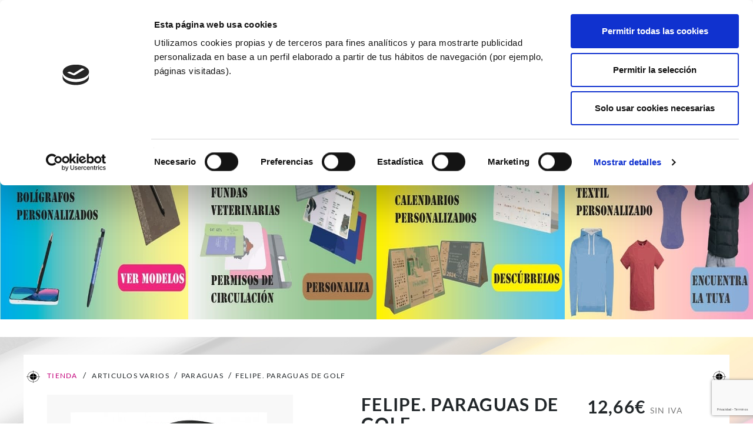

--- FILE ---
content_type: text/html; charset=utf-8
request_url: https://gratifica.es/es/paraguas/6179-felipe-paraguas-de-golf.html
body_size: 15624
content:
<!DOCTYPE HTML>
<!--[if lt IE 7]> <html class="no-js lt-ie9 lt-ie8 lt-ie7" lang="es-es"><![endif]-->
<!--[if IE 7]><html class="no-js lt-ie9 lt-ie8 ie7" lang="es-es"><![endif]-->
<!--[if IE 8]><html class="no-js lt-ie9 ie8" lang="es-es"><![endif]-->
<!--[if gt IE 8]> <html class="no-js ie9" lang="es-es"><![endif]-->
<html lang="es-es">
	<head>
		<meta charset="utf-8" />
		<title>felipe-paraguas-de-golf</title>
		<meta name="description" content="felipe-paraguas-de-golf" />
		<meta name="generator" content="PrestaShop" />
		<meta name="robots" content="index,follow" />
		<meta name="viewport" content="width=device-width, minimum-scale=0.25, maximum-scale=1.6, initial-scale=1.0" />
		<meta name="apple-mobile-web-app-capable" content="yes" />
        <meta property="og:description" content="Tienda Reclamos Alcolea Gratifica">
        <meta property="og:image" content="https://gratifica.es/themes/PRS070164/img/gratifica-facebook.jpg" />
        <meta property="og:image:width" content="359" />
		<meta property="og:image:height" content="95" />
		<meta name="google-site-verification" content="vNzNRO_t27dtdnQku0D9IU-o4lX95WMDQQvgpMIejGk" />
		<link rel="icon" type="image/vnd.microsoft.icon" href="/img/favicon.ico?1737380518" />
		<link rel="shortcut icon" type="image/x-icon" href="/img/favicon.ico?1737380518" />
			<link rel="stylesheet" href="/themes/PRS070164/css/global.css" type="text/css" media="all" />
			<link rel="stylesheet" href="/themes/PRS070164/css/autoload/uniform.default.css" type="text/css" media="all" />
			<link rel="stylesheet" href="/js/jquery/plugins/fancybox/jquery.fancybox.css" type="text/css" media="all" />
			<link rel="stylesheet" href="/themes/PRS070164/css/product.css" type="text/css" media="all" />
			<link rel="stylesheet" href="/themes/PRS070164/css/print.css" type="text/css" media="print" />
			<link rel="stylesheet" href="/js/jquery/plugins/bxslider/jquery.bxslider.css" type="text/css" media="all" />
			<link rel="stylesheet" href="/modules/socialsharing/css/socialsharing.css" type="text/css" media="all" />
			<link rel="stylesheet" href="/themes/PRS070164/css/modules/blockcart/blockcart.css" type="text/css" media="all" />
			<link rel="stylesheet" href="/themes/PRS070164/css/modules/blockcurrencies/blockcurrencies.css" type="text/css" media="all" />
			<link rel="stylesheet" href="/themes/PRS070164/css/modules/blockcontact/blockcontact.css" type="text/css" media="all" />
			<link rel="stylesheet" href="/themes/PRS070164/css/modules/blocknewsletter/blocknewsletter.css" type="text/css" media="all" />
			<link rel="stylesheet" href="/themes/PRS070164/css/modules/blocksearch/blocksearch.css" type="text/css" media="all" />
			<link rel="stylesheet" href="/js/jquery/plugins/autocomplete/jquery.autocomplete.css" type="text/css" media="all" />
			<link rel="stylesheet" href="/themes/PRS070164/css/product_list.css" type="text/css" media="all" />
			<link rel="stylesheet" href="/themes/PRS070164/css/modules/blocktags/blocktags.css" type="text/css" media="all" />
			<link rel="stylesheet" href="/themes/PRS070164/css/modules/blockviewed/blockviewed.css" type="text/css" media="all" />
			<link rel="stylesheet" href="/modules/sendtoafriend/sendtoafriend.css" type="text/css" media="all" />
			<link rel="stylesheet" href="/modules/tmfeatureproducts/css/tmfeatureproducts.css" type="text/css" media="all" />
			<link rel="stylesheet" href="/modules/tmbrandlogo/tmbrandlogo.css" type="text/css" media="all" />
			<link rel="stylesheet" href="/themes/PRS070164/css/modules/blockcategories/blockcategories.css" type="text/css" media="all" />
			<link rel="stylesheet" href="/themes/PRS070164/css/modules/blocktopmenu/css/blocktopmenu.css" type="text/css" media="all" />
			<link rel="stylesheet" href="/themes/PRS070164/css/modules/blocktopmenu/css/superfish-modified.css" type="text/css" media="all" />
			<link rel="stylesheet" href="/themes/PRS070164/css/modules/crossselling/css/crossselling.css" type="text/css" media="all" />
			<link rel="stylesheet" href="/modules/tmfootercmsblock/css/tmstyle.css" type="text/css" media="all" />
			<link rel="stylesheet" href="/modules/revsliderprestashop/rs-plugin/css/settings.css" type="text/css" media="all" />
			<link rel="stylesheet" href="/modules/revsliderprestashop/rs-plugin/css/static-captions.css" type="text/css" media="all" />
			<link rel="stylesheet" href="/modules/revsliderprestashop/rs-plugin/css/dynamic-captions.css" type="text/css" media="all" />
			<link rel="stylesheet" href="/modules/revsliderprestashop/css/front.css" type="text/css" media="all" />
			<link rel="stylesheet" href="/modules/smartblog/css/smartblogstyle.css" type="text/css" media="all" />
			<link rel="stylesheet" href="/themes/PRS070164/css/modules/mailalerts/mailalerts.css" type="text/css" media="all" />
			<link rel="stylesheet" href="/modules/powerfulformgenerator/views/css/contact-form-enhanced.css" type="text/css" media="all" />
			<link rel="stylesheet" href="/themes/PRS070164/css/contact-form.css" type="text/css" media="all" />
			<link rel="stylesheet" href="/js/jquery/ui/themes/base/jquery.ui.core.css" type="text/css" media="all" />
			<link rel="stylesheet" href="/js/jquery/ui/themes/base/jquery.ui.datepicker.css" type="text/css" media="all" />
			<link rel="stylesheet" href="/js/jquery/ui/themes/base/jquery.ui.theme.css" type="text/css" media="all" />
			<link rel="stylesheet" href="/modules/advancedemailguard/views/css/front.css" type="text/css" media="all" />
	<!-- ================ Additional Links By Tempaltemela : START  ============= -->
<link rel="stylesheet" type="text/css" href="https://gratifica.es/themes/PRS070164/css/megnor/custom.css" />

<link rel="stylesheet" type="text/css" href="https://gratifica.es/themes/PRS070164/css/newcss.css" />
<link rel="stylesheet" type="text/css" href="https://gratifica.es/themes/PRS070164/css/newresponsive.css" />
<link rel="stylesheet" href="https://maxcdn.bootstrapcdn.com/font-awesome/4.5.0/css/font-awesome.min.css">
<!-- ================ Additional Links By Tempaltemela : END  ============= -->

	<script type="text/javascript">
var AdvancedEmailGuardData = {"meta":{"isGDPREnabled":false,"isLegacyOPCEnabled":true,"isLegacyMAModuleEnabled":true,"validationError":null},"settings":{"recaptcha":{"type":"v3","key":"6LdqsJgpAAAAAD-aDJYwXcmPL2xos21KUuBZCPoU","forms":{"contact_us":{"size":"normal","align":"offset","offset":3},"newsletter":{"size":"normal","align":"left","offset":1},"write_review":{"size":"normal","align":"left","offset":1},"notify_when_in_stock":{"size":"normal","align":"left","offset":1},"send_to_friend":{"size":"normal","align":"left","offset":1}},"language":"shop","theme":"light","position":"bottomright","hidden":false,"deferred":false}},"context":{"ps":{"v17":false,"v17pc":false,"v17ch":false,"v16":true,"v161":true,"v15":false},"languageCode":"es","pageName":"product"},"trans":{"genericError":"Ha ocurrido un error, por favor, int\u00e9ntelo de nuevo."}};
var CUSTOMIZE_TEXTFIELD = 1;
var FancyboxI18nClose = 'Close';
var FancyboxI18nNext = 'Next';
var FancyboxI18nPrev = 'Previous';
var PS_CATALOG_MODE = false;
var ajax_allowed = true;
var ajaxsearch = true;
var allowBuyWhenOutOfStock = true;
var attribute_anchor_separator = '-';
var attributesCombinations = [];
var availableLaterValue = '';
var availableNowValue = '';
var baseDir = 'https://gratifica.es/';
var baseUri = 'https://gratifica.es/';
var blocksearch_type = 'top';
var contact_fileButtonHtml = 'Seleccione Archivo';
var contact_fileDefaultHtml = 'No archivo seleccionado';
var contentOnly = false;
var currency = {"id":1,"name":"Euro","iso_code":"EUR","iso_code_num":"978","sign":"\u20ac","blank":"1","conversion_rate":"1.000000","deleted":"0","format":"3","decimals":"1","active":"1","prefix":"\u20ac ","suffix":"","id_shop_list":null,"force_id":false};
var currencyBlank = 1;
var currencyFormat = 3;
var currencyRate = 1;
var currencySign = '€';
var currentDate = '2026-01-25 19:08:40';
var customerGroupWithoutTax = true;
var customizationFields = [{"id_customization_field":"2822","type":"0","required":"0","name":"","id_lang":"1"}];
var customizationId = null;
var customizationIdMessage = 'Personalización n°';
var default_eco_tax = 0;
var delete_txt = 'Eliminar';
var displayList = false;
var displayPrice = 1;
var doesntExist = 'This combination does not exist for this product. Please select another combination.';
var doesntExistNoMore = 'Este producto ya no está en stock.';
var doesntExistNoMoreBut = 'con estos atributos pero está disponible con otros.';
var ecotaxTax_rate = 0;
var fieldRequired = 'Please fill in all the required fields before saving your customization.';
var freeProductTranslation = '¡Gratis!';
var freeShippingTranslation = 'Envío gratuito!';
var generated_date = 1769364520;
var groupReduction = 0;
var hasDeliveryAddress = false;
var idDefaultImage = 27825;
var id_lang = 1;
var id_product = 6179;
var img_dir = 'https://gratifica.es/themes/PRS070164/img/';
var img_prod_dir = 'https://gratifica.es/img/p/';
var img_ps_dir = 'https://gratifica.es/img/';
var instantsearch = true;
var isGuest = 0;
var isLogged = 0;
var isMobile = false;
var jqZoomEnabled = false;
var maxQuantityToAllowDisplayOfLastQuantityMessage = 3;
var minimalQuantity = 1;
var noTaxForThisProduct = false;
var oosHookJsCodeFunctions = [];
var page_name = 'product';
var priceDisplayMethod = 1;
var priceDisplayPrecision = 2;
var productAvailableForOrder = true;
var productBasePriceTaxExcl = 12.66;
var productBasePriceTaxExcluded = 12.66;
var productBasePriceTaxIncl = 15.3186;
var productHasAttributes = false;
var productPrice = 12.66;
var productPriceTaxExcluded = 12.66;
var productPriceTaxIncluded = 15.3186;
var productPriceWithoutReduction = 12.66;
var productReference = '99130';
var productShowPrice = true;
var productUnitPriceRatio = 0;
var product_fileButtonHtml = 'Examinar';
var product_fileDefaultHtml = ' ';
var product_specific_price = [];
var quantitiesDisplayAllowed = true;
var quantityAvailable = 10000;
var quickView = true;
var reduction_percent = 0;
var reduction_price = 0;
var removingLinkText = 'eliminar este producto de mi carrito';
var roundMode = 2;
var search_url = 'https://gratifica.es/es/buscar';
var sharing_img = 'https://gratifica.es/27825/felipe-paraguas-de-golf.jpg';
var sharing_name = 'FELIPE. Paraguas de golf';
var sharing_url = 'https://gratifica.es/es/paraguas/6179-felipe-paraguas-de-golf.html';
var specific_currency = false;
var specific_price = 0;
var static_token = 'a70ceb994253e501bffca7cf1d12752f';
var stf_msg_error = 'Su email no ha podido ser enviado. Por favor, compruebe la dirección de correo electrónico e inténtelo de nuevo.';
var stf_msg_required = 'No ha rellenado los campos obligatorios';
var stf_msg_success = 'Tu e-mail ha sido enviado con éxito';
var stf_msg_title = 'Enviar a un amigo';
var stf_secure_key = 'dae96e18af72d9f2e325c1e7f6d74be5';
var stock_management = 1;
var taxRate = 21;
var toBeDetermined = 'A determinar';
var token = 'a70ceb994253e501bffca7cf1d12752f';
var uploading_in_progress = 'Actualización en proceso, por favor tenga paciencia.';
var usingSecureMode = true;
</script>

		<script type="text/javascript" src="/js/jquery/jquery-1.11.0.min.js"></script>
		<script type="text/javascript" src="/js/jquery/jquery-migrate-1.2.1.min.js"></script>
		<script type="text/javascript" src="/js/jquery/plugins/jquery.easing.js"></script>
		<script type="text/javascript" src="/js/tools.js"></script>
		<script type="text/javascript" src="/themes/PRS070164/js/global.js"></script>
		<script type="text/javascript" src="/themes/PRS070164/js/autoload/10-bootstrap.min.js"></script>
		<script type="text/javascript" src="/themes/PRS070164/js/autoload/15-jquery.total-storage.min.js"></script>
		<script type="text/javascript" src="/themes/PRS070164/js/autoload/15-jquery.uniform-modified.js"></script>
		<script type="text/javascript" src="/js/jquery/plugins/fancybox/jquery.fancybox.js"></script>
		<script type="text/javascript" src="/themes/PRS070164/js/products-comparison.js"></script>
		<script type="text/javascript" src="/js/jquery/plugins/jquery.idTabs.js"></script>
		<script type="text/javascript" src="/js/jquery/plugins/jquery.scrollTo.js"></script>
		<script type="text/javascript" src="/js/jquery/plugins/jquery.serialScroll.js"></script>
		<script type="text/javascript" src="/js/jquery/plugins/bxslider/jquery.bxslider.js"></script>
		<script type="text/javascript" src="/themes/PRS070164/js/product.js"></script>
		<script type="text/javascript" src="/modules/socialsharing/js/socialsharing.js"></script>
		<script type="text/javascript" src="/themes/PRS070164/js/modules/blockcart/ajax-cart.js"></script>
		<script type="text/javascript" src="/themes/PRS070164/js/modules/blocknewsletter/blocknewsletter.js"></script>
		<script type="text/javascript" src="/js/jquery/plugins/autocomplete/jquery.autocomplete.js"></script>
		<script type="text/javascript" src="/themes/PRS070164/js/modules/blocksearch/blocksearch.js"></script>
		<script type="text/javascript" src="/themes/PRS070164/js/modules/sendtoafriend/sendtoafriend.js"></script>
		<script type="text/javascript" src="/themes/PRS070164/js/tools/treeManagement.js"></script>
		<script type="text/javascript" src="/themes/PRS070164/js/modules/blocktopmenu/js/hoverIntent.js"></script>
		<script type="text/javascript" src="/themes/PRS070164/js/modules/blocktopmenu/js/superfish-modified.js"></script>
		<script type="text/javascript" src="/themes/PRS070164/js/modules/blocktopmenu/js/blocktopmenu.js"></script>
		<script type="text/javascript" src="/themes/PRS070164/js/modules/crossselling/js/crossselling.js"></script>
		<script type="text/javascript" src="/modules/revsliderprestashop/rs-plugin/js/jquery.themepunch.plugins.min.js"></script>
		<script type="text/javascript" src="/modules/revsliderprestashop/rs-plugin/js/jquery.themepunch.revolution.min.js"></script>
		<script type="text/javascript" src="/themes/PRS070164/js/modules/mailalerts/mailalerts.js"></script>
		<script type="text/javascript" src="/js/jquery/ui/jquery.ui.core.min.js"></script>
		<script type="text/javascript" src="/js/jquery/ui/jquery.ui.datepicker.min.js"></script>
		<script type="text/javascript" src="/js/jquery/ui/i18n/jquery.ui.datepicker-es.js"></script>
		<script type="text/javascript" src="/modules/powerfulformgenerator/views/js/contact-form-enhanced.js"></script>
		<script type="text/javascript" src="/modules/advancedemailguard/views/js/front.js"></script>
	<!-- ================ Additional Script By Tempaltemela : START  ============= -->
<script type="text/javascript" src="https://gratifica.es/themes/PRS070164/js/megnor/owl.carousel.js"></script>
<script type="text/javascript" src="https://gratifica.es/themes/PRS070164/js/lightbox/lightbox-2.6.min.js"></script>
<script type="text/javascript" src="https://gratifica.es/themes/PRS070164/js/megnor/custom.js"></script>
<script type="text/javascript" src="https://gratifica.es/themes/PRS070164/js//newjss.js"></script>
<!-- ================ Additional Script By Tempaltemela : START  ============= -->

<!-- ================ Additional SCRIPT By Tempaltemela : END  ============= -->



	<script id="Cookiebot" src="https://consent.cookiebot.com/uc.js" data-cbid="056475f1-d0ce-4ab1-b71e-d75dcc6b7037" data-blockingmode="auto" type="text/javascript"></script>



<link rel="stylesheet" type="text/css" href="https://gratifica.es/themes/PRS070164/css/megnor/lightbox.css" />

		<meta property="og:type" content="product" />
<meta property="og:url" content="https://gratifica.es/es/paraguas/6179-felipe-paraguas-de-golf.html" />
<meta property="og:title" content="felipe-paraguas-de-golf" />
<meta property="og:site_name" content="Gratifica" />
<meta property="og:description" content="felipe-paraguas-de-golf" />
<meta property="og:image" content="https://gratifica.es/27825-large_default/felipe-paraguas-de-golf.jpg" />
<meta property="product:pretax_price:amount" content="12.66" />
<meta property="product:pretax_price:currency" content="EUR" />
<meta property="product:price:amount" content="12.66" />
<meta property="product:price:currency" content="EUR" />
 

    <meta id="js-rcpgtm-tracking-config" data-tracking-data="%7B%22bing%22%3A%7B%22tracking_id%22%3A%22%22%2C%22feed%22%3A%7B%22id_product_prefix%22%3A%22%22%2C%22id_product_source_key%22%3A%22id_product%22%2C%22id_variant_prefix%22%3A%22%22%2C%22id_variant_source_key%22%3A%22id_attribute%22%7D%7D%2C%22context%22%3A%7B%22browser%22%3A%7B%22device_type%22%3A1%7D%2C%22localization%22%3A%7B%22id_country%22%3A6%2C%22country_code%22%3A%22ES%22%2C%22id_currency%22%3A1%2C%22currency_code%22%3A%22EUR%22%2C%22id_lang%22%3A1%2C%22lang_code%22%3A%22es%22%7D%2C%22page%22%3A%7B%22controller_name%22%3A%22product%22%2C%22products_per_page%22%3A12%2C%22category%22%3A%5B%5D%2C%22search_term%22%3A%22%22%7D%2C%22shop%22%3A%7B%22id_shop%22%3A1%2C%22shop_name%22%3A%22Gratifica%20Reclamos%20Alcolea%22%2C%22base_dir%22%3A%22https%3A%2F%2Fgratifica.es%2F%22%7D%2C%22tracking_module%22%3A%7B%22module_name%22%3A%22rcpgtagmanager%22%2C%22checkout_module%22%3A%7B%22module%22%3A%22default%22%2C%22controller%22%3A%22orderopc%22%7D%2C%22service_version%22%3A%2216%22%2C%22token%22%3A%22b4df3c964961c155671461118f3059bf%22%7D%2C%22user%22%3A%5B%5D%7D%2C%22criteo%22%3A%7B%22tracking_id%22%3A%22%22%2C%22feed%22%3A%7B%22id_product_prefix%22%3A%22%22%2C%22id_product_source_key%22%3A%22id_product%22%2C%22id_variant_prefix%22%3A%22%22%2C%22id_variant_source_key%22%3A%22id_attribute%22%7D%7D%2C%22facebook%22%3A%7B%22tracking_id%22%3A%22%22%2C%22feed%22%3A%7B%22id_product_prefix%22%3A%22%22%2C%22id_product_source_key%22%3A%22id_product%22%2C%22id_variant_prefix%22%3A%22%22%2C%22id_variant_source_key%22%3A%22id_attribute%22%7D%7D%2C%22ga4%22%3A%7B%22tracking_id%22%3A%22G-HYKBP6FYS2%22%2C%22is_data_import%22%3Atrue%7D%2C%22gads%22%3A%7B%22tracking_id%22%3A%22868131490%22%2C%22merchant_id%22%3A%22118478751%22%2C%22conversion_labels%22%3A%7B%22create_account%22%3A%22y7GDCIS08McYEKLF-p0D%22%2C%22product_view%22%3A%220YvxCPm38McYEKLF-p0D%22%2C%22add_to_cart%22%3A%226GOcCJH0naMYEKLF-p0D%22%2C%22begin_checkout%22%3A%22LAYRCJT0naMYEKLF-p0D%22%2C%22purchase%22%3A%22HB1cCI70naMYEKLF-p0D%22%7D%7D%2C%22gfeeds%22%3A%7B%22retail%22%3A%7B%22is_enabled%22%3Atrue%2C%22id_product_prefix%22%3A%22%22%2C%22id_product_source_key%22%3A%22id_product%22%2C%22id_variant_prefix%22%3A%22%22%2C%22id_variant_source_key%22%3A%22id_attribute%22%7D%2C%22custom%22%3A%7B%22is_enabled%22%3Afalse%2C%22id_product_prefix%22%3A%22%22%2C%22id_product_source_key%22%3A%22id_product%22%2C%22id_variant_prefix%22%3A%22%22%2C%22id_variant_source_key%22%3A%22id_attribute%22%2C%22is_id2%22%3Afalse%7D%7D%2C%22gtm%22%3A%7B%22tracking_id%22%3A%22GTM-WR66PS8%22%2C%22is_disable_tracking%22%3Afalse%2C%22server_url%22%3A%22%22%7D%2C%22optimize%22%3A%7B%22tracking_id%22%3A%22%22%2C%22is_async%22%3Afalse%2C%22hiding_class_name%22%3A%22optimize-loading%22%2C%22hiding_timeout%22%3A3000%7D%2C%22pinterest%22%3A%7B%22tracking_id%22%3A%22%22%2C%22feed%22%3A%7B%22id_product_prefix%22%3A%22%22%2C%22id_product_source_key%22%3A%22id_product%22%2C%22id_variant_prefix%22%3A%22%22%2C%22id_variant_source_key%22%3A%22id_attribute%22%7D%7D%2C%22tiktok%22%3A%7B%22tracking_id%22%3A%22%22%2C%22feed%22%3A%7B%22id_product_prefix%22%3A%22%22%2C%22id_product_source_key%22%3A%22id_product%22%2C%22id_variant_prefix%22%3A%22%22%2C%22id_variant_source_key%22%3A%22id_attribute%22%7D%7D%2C%22twitter%22%3A%7B%22tracking_id%22%3A%22%22%2C%22events%22%3A%7B%22add_to_cart_id%22%3A%22%22%2C%22payment_info_id%22%3A%22%22%2C%22checkout_initiated_id%22%3A%22%22%2C%22product_view_id%22%3A%22%22%2C%22lead_id%22%3A%22%22%2C%22purchase_id%22%3A%22%22%2C%22search_id%22%3A%22%22%7D%2C%22feed%22%3A%7B%22id_product_prefix%22%3A%22%22%2C%22id_product_source_key%22%3A%22id_product%22%2C%22id_variant_prefix%22%3A%22%22%2C%22id_variant_source_key%22%3A%22id_attribute%22%7D%7D%7D">
    <script type="text/javascript" data-keepinline="true" data-cfasync="false" src="/modules/rcpgtagmanager/views/js/hook/trackingClient.bundle.js"></script>


		<link rel="stylesheet" href="https://fonts.googleapis.com/css?family=Open+Sans:300,400,500,600,700,800" type="text/css" media="all" />

		<!--[if IE 8]>
		<script src="https://oss.maxcdn.com/libs/html5shiv/3.7.0/html5shiv.js"></script>
		<script src="https://oss.maxcdn.com/libs/respond.js/1.3.0/respond.min.js"></script>
		<![endif]-->



		<!--Start of Zendesk Chat Script-->
		<script type="text/javascript">
		window.$zopim||(function(d,s){var z=$zopim=function(c){z._.push(c)},$=z.s=d.createElement(s),e=d.getElementsByTagName(s)[0];
		z.set=function(o){z.set._.push(o)};
		z._=[];
		z.set._=[];
		$.async=!0;
		$.setAttribute("charset","utf-8");
		$.src="https://v2.zopim.com/?4kHR08K32x5KPbTvLe5j2qegzImL5Nzv";
		z.t=+new Date;
		$.type="text/javascript";
		e.parentNode.insertBefore($,e)})(document,"script");
	</script>
		<!--End of Zendesk Chat Script-->

		<!-- canonical -->
			
						<link rel="canonical" href="https://gratifica.es/es/paraguas/6179-felipe-paraguas-de-golf.html" />
			<link rel="alternate" hreflang="es" href="https://gratifica.es/es/paraguas/6179-felipe-paraguas-de-golf.html" /><link rel="alternate" hreflang="ca" href="https://gratifica.es/ca/paraguas/6179-paraguas-corcho.html" />			
			
					<!-- /canonical -->

	</head>
	<body id="product" class="product product-6179 product-felipe-paraguas-de-golf category-148 category-paraguas hide-left-column show-right-column lang_es">
					<div id="page">
                        <div class="header-container">
				<header id="header">
                              									<div class="banner">
						<div class="container">
							<div class="row">
								 
							</div>
						</div>
					</div>
									<div class="header_top">
						<div class="container">
							<div class="row">
								<div class="tm_headerleft">
																									<div id="contact-link" >
	<a href="https://gratifica.es/es/contactanos" title="Contacte con nosotros">Contacte con nosotros</a>
</div>


			<span class="shop-phone">
	
				<img style="margin-right: -8px;" src="/img/icon-whatsapp.png" alt="Whatsapp-icon">				<a href="tel:655625730"><strong>655625730</strong></a>

				</span>

																</div>
								<div id="header_logo">
		<a href="https://gratifica.es/" title="Gratifica">
			<img class="logo img-responsive" src="https://gratifica.es/img/gratifica-reclamos-alcolea-logo-1460481069.jpg" alt="Gratifica" width="359" height="95"/>
		</a>
	</div>
								<div class="tm_headerright no-logueado"><div  class="info-header" ><div id="enlace-header"><a class="enlace-first-header-movil" href="#"><i class="fa fa-arrow-circle-down" aria-hidden="true"></i>MENU</a></div>
<div id="content-enlace-header">
<div class="title-shop"><span class="title-shop-p1">REGALOS PUBLICITARIOS </span> <span class="title-shop-p2"></span></div>
<div class="links-shop">
<ul>
<li class="link-shop-li email"><a href="email:info@gratifica.es"><i class="fa fa-envelope-o"></i><span>info@gratifica.es</span></a></li>
<li class="link-shop-li"><a href="../content/7-quienes-somos">EMPRESA</a></li>
<li class="link-shop-li"><a href="/blog">BLOG</a></li>
<li class="link-shop-li"><a href="../content/10-preguntas-frecuentes">FAQ</a></li>
<li class="link-shop-li"><a href="../contactanos">CONTACTO</a></li>
<li class="link-shop-li acceso"><a href="/mi-cuenta">ACCEDER</a></li>
<li class="link-shop-li logout"><a href="../?mylogout">DESCONECTAR</a></li>
<li class="link-rrss-li"><a target="_blank" href="https://www.facebook.com/reclamosalcoleapublicitarios/?pnref=lhc"><i class="fa fa-facebook"></i></a></li>
</ul>
</div>
</div></div><!-- Block search module TOP -->
<div id="search_block_top" class="col-sm-4 clearfix">
	<form id="searchbox" method="get" action="//gratifica.es/es/buscar" >
		<input type="hidden" name="controller" value="search" />
		<input type="hidden" name="orderby" value="position" />
		<input type="hidden" name="orderway" value="desc" />
		<input class="search_query form-control" type="text" id="search_query_top" name="search_query" placeholder="Buscar" value="" />
		<button type="submit" name="submit_search" class="btn btn-default button-search">
			<span>Buscar</span>
		</button>
	</form>
</div>
<!-- /Block search module TOP --><!-- MODULE Block cart -->
<div class="header_cart col-sm-4 clearfix">
	<div class="shopping_cart">
		<a class="icono-carrito" href="https://gratifica.es/es/pedido-rapido" title="Ver mi carrito de compra" rel="nofollow">
			<b>Mi Carrito</b>
			<div class="ajax_cart_quantity unvisible">0</div>
			<span class="ajax_cart_product_txt unvisible">producto</span>
			<span class="ajax_cart_product_txt_s unvisible">Productos</span>
			<span class="ajax_cart_total unvisible">
							</span>
			<span class="ajax_cart_no_product">0</span>
					</a>
					<div class="cart_block block exclusive">
				<div class="block_content">
					<!-- block list of products -->
					<div class="cart_block_list">
												<p class="cart_block_no_products">
							Ningún producto
						</p>
																		<div class="cart-prices">
							<div class="cart-prices-line first-line">
								<span class="price cart_block_shipping_cost ajax_cart_shipping_cost unvisible">
																			 A determinar																	</span>
								<span class="unvisible">
									Transporte
								</span>
							</div>
																					<div class="cart-prices-line last-line">
								<span class="price cart_block_total ajax_block_cart_total">0,00€ </span>
								<span>Total</span>
							</div>
															<p>
																	Estos precios se entienden sin IVA
																</p>
													</div>
						<p class="cart-buttons">
							<a id="button_order_cart" class="btn btn-default button button-small" href="https://gratifica.es/es/pedido-rapido" title="Confirmar" rel="nofollow">
								<span>
									Confirmar<i class="icon-chevron-right right"></i>
								</span>
							</a>
						</p>
					</div>
				</div>
			</div><!-- .cart_block -->
			</div>
</div>

	<div id="layer_cart">
		<div class="clearfix">
			<div class="layer_cart_product col-xs-12 col-md-6">
				<span class="cross" title="Cerrar Ventana"></span>
				<span class="title">
					<i class="icon-check"></i>Producto añadido correctamente a su carrito de la compra
				</span>
				<div class="product-image-container layer_cart_img">
				</div>
				<div class="layer_cart_product_info">
					<span id="layer_cart_product_title" class="product-name"></span>
					<span id="layer_cart_product_attributes"></span>
					<div>
						<strong class="dark">Cantidad</strong>
						<span id="layer_cart_product_quantity"></span>
					</div>
					<div>
						<strong class="dark">Total</strong>
						<span id="layer_cart_product_price"></span>
					</div>
				</div>
			</div>
			<div class="layer_cart_cart col-xs-12 col-md-6">
				<span class="title">
					<!-- Plural Case [both cases are needed because page may be updated in Javascript] -->
					<span class="ajax_cart_product_txt_s  unvisible">
						Hay <span class="ajax_cart_quantity">0</span> artículos en su carrito.
					</span>
					<!-- Singular Case [both cases are needed because page may be updated in Javascript] -->
					<span class="ajax_cart_product_txt ">
						Hay 1 artículo en su cesta.
					</span>
				</span>
				<div class="layer_cart_row">
					<strong class="dark">
						Total productos:
																					(sin IVA)
													
					</strong>
					<span class="ajax_block_products_total">
											</span>
				</div>

								<div class="layer_cart_row">
					<strong class="dark unvisible">
						Total envío:&nbsp;(sin IVA)					</strong>
					<span class="ajax_cart_shipping_cost unvisible">
													 A determinar											</span>
				</div>
								<div class="layer_cart_row">
					<strong class="dark">
						Total
																					(sin IVA)
																		</strong>
					<span class="ajax_block_cart_total">
											</span>
				</div>
				<div class="button-container">
					<span class="continue btn btn-default button exclusive-medium" title="Continuar la compra">
						<span>
							<i class="icon-chevron-left left"></i>Continuar la compra
						</span>
					</span>
					<a class="btn btn-default button button-medium"	href="https://gratifica.es/es/pedido-rapido" title="Ir a la caja" rel="nofollow">
						<span>
							Ir a la caja<i class="icon-chevron-right right"></i>
						</span>
					</a>
				</div>
			</div>
		</div>
		<div class="crossseling"></div>
	</div> <!-- #layer_cart -->
	<div class="layer_cart_overlay"></div>

<!-- /MODULE Block cart -->
<div class="info-extra-header">
<div class="contenido1-header">
<p class="title-part1">CATÁLOGO</p>
<p class="title-part2">GENERAL MERCHANDISING</p>
</div>
<div class="contenido2-header">
<p class="title-part1">ENVÍO RÁPIDO</p>
<p class="title-part2">SOLO PARA PENÍNSULA</p>
</div>
<div class="contenido3-header">
<p class="title-part1">REALIZAMOS ENVÍOS A</p>
<p class="title-part2">CANARIAS, BALEARES, CEUTA Y MELILLA</p>
</div>
</div>
	</div></div></div>
	<!-- Menu -->
	<div id="block_top_menu" class="sf-contener clearfix col-lg-12 header_menu_container">
		<div class="cat-title">Categorías</div>
		<ul class="sf-menu clearfix menu-content container">
			<li class="menu"><a href="http://gratifica.es/" title="Gratifica">Inicio</a></li>
			<li><a href="https://gratifica.es/es/content/8-servicios" title="Servicios">Servicios</a></li>
<li><a href="https://gratifica.es/es/content/14-productos" title="Productos">Productos</a></li>
<li><a href="../mas-vendido" title="LOS + VENDIDOS">LOS + VENDIDOS</a></li>
<li><a href="https://gratifica.hideagifts.com/es/" onclick="return !window.open(this.href);" title="Cat&aacute;logo">Cat&aacute;logo</a></li>
<li><a href="https://gratifica.es/es/159-zona-outlet" title="ZONA OUTLET">ZONA OUTLET</a></li>
						<!--<li class="blog"><a href="http://gratifica.es/smartblog.html" title="Gratifica">Blog</a></li>-->
		</ul>
	</div></div>
	<!--/ Menu -->


				</header>
			</div>
			<div class="columns-container">

			<div id="slider_row" class="row">
													<div id="top_column" class="center_column"><div class="subbaners">
<ul>
<li id="subbanner_1" class="tmsubbanner-container"><a href="https://gratifica.es/es/25-calendarios-personalizados"> <img alt="Subbanner 1" src="/img/cms/subbanner_home/banner-calendarios.jpg" width="495" height="239" /></a></li>
<li id="subbanner_2" class="tmsubbanner-container"><a title="Subbanner 2" href="https://gratifica.es/es/46-fundas"> <img alt="Subbanner 2" src="/img/cms/subbanner_home/banner-fundas veterinariAS.jpg" width="495" height="239" /></a></li>
<li id="subbanner_3" class="tmsubbanner-container"><a href="https://gratifica.es/es/66-boligrafos-personalizados"> <img alt="Subbanner 3" src="https://gratifica.es/img/cms/subbanner_home/banner-boligrafos.jpg" width="495" height="239" /></a></li>
<li id="subbanner_4" class="tmsubbanner-container"><a title="Subbanner 4" href="https://gratifica.es/es/193-textil"> <img alt="Subbanner 4" src="https://gratifica.es/img/cms/subbanner_home/banner-TEXTIL.jpg" width="495" height="239" /></a></li>
</ul>
</div>
<div class="subbaners-interiores">
<ul>
<li id="subbanner_1" class="tmsubbanner-container"><a title="Subbanner 1" href="https://gratifica.es/es/66-boligrafos-personalizados"> <img alt="Subbanner 1" src="https://gratifica.es/img/cms/subbanner_home/banner-boligrafos.jpg" width="495" height="239" /></a></li>
<li id="subbanner_2" class="tmsubbanner-container"><a title="Subbanner 2" href="/es/46-fundas"> <img alt="Subbanner 2" src="/img/cms/subbanner_home/banner-fundas veterinariAS.jpg" width="495" height="239" /></a></li>
<li id="subbanner_3" class="tmsubbanner-container"><a title="Subbanner 3" href="/es/25-calendarios-y-graficas"> <img alt="Subbanner 3" src="/img/cms/subbanner_home/banner-calendarios.jpg" width="495" height="239" /></a></li>
<li id="subbanner_4" class="tmsubbanner-container"><a title="Subbanner 4" href="https://gratifica.es/es/193-textil"> <img alt="Subbanner 4" src="https://gratifica.es/img/cms/subbanner_home/banner-TEXTIL.jpg" width="495" height="239" /></a></li>
</ul>
</div></div>
							</div>

                                <!-- BREADCRUMN Aquí venia, lo he cambiado a unas líneas más abajo -->
                        <div id="contenido_producto">
				<div id="columns" class=" container ">
					<div class="row" id="columns_inner">
																		<div id="center_column" class="center_column col-xs-12" style="width:100%;">

                                                    <!-- BREADCRUMN -->
                                                    <div class="breadcrumn_column">
                                                        <div class="container">
                                                                                                                                        
<!-- Breadcrumb -->
<div class="breadcrumb clearfix">



<!-- Page Name with Breadcrumb --> 

		<!--			<h1 itemprop="name" class="breadcrumb-product">FELIPE. Paraguas de golf</h1>
				
				
				
				
		-->

<!--End Page Name with Breadcrumb -->


	<!--<a class="home" href="https://gratifica.es/" title="Volver al inicio"><i class="icon-home"></i></a>-->
        <a class="home" href="https://gratifica.es/" title="TIENDA">TIENDA</a>
		<span class="navigation-pipe">&gt;</span>
					<span class="navigation_page"><span itemscope itemtype="http://data-vocabulary.org/Breadcrumb"><a itemprop="url" href="https://gratifica.es/es/136-articulos-varios" title="ARTICULOS VARIOS" ><span itemprop="title">ARTICULOS VARIOS</span></a></span><span class="navigation-pipe">></span><span itemscope itemtype="http://data-vocabulary.org/Breadcrumb"><a itemprop="url" href="https://gratifica.es/es/148-paraguas" title="PARAGUAS" ><span itemprop="title">PARAGUAS</span></a></span><span class="navigation-pipe">></span>FELIPE. Paraguas de golf</span>
			</div>
<!-- /Breadcrumb -->

                                                                                                                        </div>
                                                    </div>

							
	
		
	<!-- Global site tag (gtag.js) - Google Ads: 868131490 -->
<script async src="https://www.googletagmanager.com/gtag/js?id=AW-868131490"></script>
<script>
  window.dataLayer = window.dataLayer || [];
  function gtag(){dataLayer.push(arguments);}
  gtag('js', new Date());

  gtag('config', 'AW-868131490');
</script>
<script>
  gtag('config', 'AW-868131490/Y-nzCM-hmt8BEKLF-p0D', {
    'phone_conversion_number': '957 045 871'
  });
</script>


	


													<div itemscope itemtype="https://schema.org/Product" class="ficha-producto">
	<meta itemprop="url" content="https://gratifica.es/es/paraguas/6179-felipe-paraguas-de-golf.html">
	<div class="primary_block row">
						<!-- left infos-->
		<div class="pb-left-column col-xs-12 col-sm-12 col-md-6">

                    <!-- Titulo del producto solo para versión movil -->
                    <div class="product_title_movil">
                        			<h1 itemprop="name">FELIPE. Paraguas de golf</h1>

                        <div class="content_prices clearfix">
					<!-- prices -->
			<div>
				<p class="our_price_display" itemprop="offers" itemscope itemtype="https://schema.org/Offer"><link itemprop="availability" href="https://schema.org/InStock"/><span id="our_price_display2" class="price" itemprop="price" content="12.66">12,66€ </span><span class="our_price_details"> sin IVA</span><meta itemprop="priceCurrency" content="EUR" /></p>
				<p id="reduction_percent"  style="display:none;"><span id="reduction_percent_display"></span></p>
				<p id="reduction_amount"  style="display:none"><span id="reduction_amount_display"></span></p>
				<p id="old_price" class="hidden"><span id="old_price_display"><span class="price"></span></span><span class="our_price_details"> sin IVA</span></p>
							</div> <!-- end prices -->
											 
		
		
		<div class="clear"></div>
	</div> <!-- end content_prices -->
                    </div><!-- end titulo_product_movil -->

                    <div class="contenido-imagen">
			<!-- product img-->
			<div id="image-block" class="clearfix">
																	<span id="view_full_size">
													<img id="bigpic" itemprop="image" src="https://gratifica.es/27825-large_default/felipe-paraguas-de-golf.jpg" title="FELIPE. Paraguas de golf" alt="FELIPE. Paraguas de golf" width="334" height="334"/>
															<span class="span_link no-print">View larger</span>
																		</span>
							</div> <!-- end image-block -->
							<!-- thumbnails -->
					<div id="views_block" class="clearfix ">
													<!--<span class="view_scroll_spacer">-->
								<a id="view_scroll_left" class="" title="Otras vistas" href="javascript:{}">
									Anterior
								</a>
							<!--</span>-->
												<div id="thumbs_list">
							<ul id="thumbs_list_frame">
																																																													<li id="thumbnail_27821">
										<a href="https://gratifica.es/27821-thickbox_default/felipe-paraguas-de-golf.jpg"	data-fancybox-group="other-views" class="fancybox" title="FELIPE. Paraguas de golf">
											<img class="img-responsive" id="thumb_27821" src="https://gratifica.es/27821-cart_default/felipe-paraguas-de-golf.jpg" alt="FELIPE. Paraguas de golf" title="FELIPE. Paraguas de golf" height="100" width="80" itemprop="image" />
										</a>
									</li>
																																																						<li id="thumbnail_27822">
										<a href="https://gratifica.es/27822-thickbox_default/felipe-paraguas-de-golf.jpg"	data-fancybox-group="other-views" class="fancybox" title="FELIPE. Paraguas de golf">
											<img class="img-responsive" id="thumb_27822" src="https://gratifica.es/27822-cart_default/felipe-paraguas-de-golf.jpg" alt="FELIPE. Paraguas de golf" title="FELIPE. Paraguas de golf" height="100" width="80" itemprop="image" />
										</a>
									</li>
																																																						<li id="thumbnail_27823">
										<a href="https://gratifica.es/27823-thickbox_default/felipe-paraguas-de-golf.jpg"	data-fancybox-group="other-views" class="fancybox" title="FELIPE. Paraguas de golf">
											<img class="img-responsive" id="thumb_27823" src="https://gratifica.es/27823-cart_default/felipe-paraguas-de-golf.jpg" alt="FELIPE. Paraguas de golf" title="FELIPE. Paraguas de golf" height="100" width="80" itemprop="image" />
										</a>
									</li>
																																																						<li id="thumbnail_27824">
										<a href="https://gratifica.es/27824-thickbox_default/felipe-paraguas-de-golf.jpg"	data-fancybox-group="other-views" class="fancybox" title="FELIPE. Paraguas de golf">
											<img class="img-responsive" id="thumb_27824" src="https://gratifica.es/27824-cart_default/felipe-paraguas-de-golf.jpg" alt="FELIPE. Paraguas de golf" title="FELIPE. Paraguas de golf" height="100" width="80" itemprop="image" />
										</a>
									</li>
																																																						<li id="thumbnail_27825" class="last">
										<a href="https://gratifica.es/27825-thickbox_default/felipe-paraguas-de-golf.jpg"	data-fancybox-group="other-views" class="fancybox shown" title="FELIPE. Paraguas de golf">
											<img class="img-responsive" id="thumb_27825" src="https://gratifica.es/27825-cart_default/felipe-paraguas-de-golf.jpg" alt="FELIPE. Paraguas de golf" title="FELIPE. Paraguas de golf" height="100" width="80" itemprop="image" />
										</a>
									</li>
																						</ul>
						</div> <!-- end thumbs_list -->
													<a id="view_scroll_right" title="Otras vistas" href="javascript:{}">
								Siguiente
							</a>
											</div> <!-- end views-block -->
					<!-- end thumbnails -->
										<p class="resetimg clear no-print">
					<span id="wrapResetImages" style="display: none;">
						<a href="https://gratifica.es/es/paraguas/6179-felipe-paraguas-de-golf.html" data-id="resetImages">
							<i class="icon-repeat"></i>
							Mostrar todas las &iacute;magenes
						</a>
					</span>
				</p>
			                    </div>

                    <!-- COMPARTIR CON LAS REDES SOCIALES -->
                    <p class="socialsharing_product list-inline no-print"><span>COMPARTIR PRODUCTO:</span>
                            <button class="btn btn-default btn-facebook social-sharing" type="button" data-type="facebook">
                            <i class="fa fa-facebook"></i>
                            </button>
                            <button class="btn btn-default btn-twitter social-sharing" type="button" data-type="twitter">
                            <i class="fa fa-twitter"></i>
                            </button>
                        </p>

		</div> <!-- end pb-left-column -->
		<!-- end left infos-->
		<!-- center infos -->
                <div class="pestana_description"><a href="#">DESCRIPCIÓN<i class="fa fa-arrow-circle-down" aria-hidden="true"></i></a></div>
		<div class="pb-center-column col-xs-12 col-sm-6 col-md-6">

                <div class="titulo_product_web">
						<h1 itemprop="name">FELIPE. Paraguas de golf</h1>

                        <div class="content_prices clearfix">
					<!-- prices -->
			<div>
									<p class="our_price_display" itemprop="offers" itemscope itemtype="https://schema.org/Offer"><link itemprop="availability" href="https://schema.org/InStock"/><span id="our_price_display1" class="price" itemprop="price" content="12.66">12,66€ </span> sin IVA<meta itemprop="priceCurrency" content="EUR" /></p>
								<p id="reduction_percent"  style="display:none;"><span id="reduction_percent_display"></span></p>
				<p id="reduction_amount"  style="display:none"><span id="reduction_amount_display"></span></p>
				<p id="old_price" class="hidden"><span id="old_price_display"><span class="price"></span> sin IVA</span></p>
							</div> <!-- end prices -->
											 
		
		
		<div class="clear"></div>
	</div> <!-- end content_prices -->
        <p id="availability_statut" style="display: none;">
                
                <span id="availability_value" class="label label-success"></span>
        </p>
        </div>
				<p id="product_reference">
					<label>Referencia: </label>
					<span class="editable" itemprop="sku" content="99130">99130</span>
				</p>

							<!--<p id="product_condition">
					<label>Condici&oacute;n: </label>
											<link itemprop="itemCondition" href="https://schema.org/NewCondition"/>
						<span class="editable">Producto nuevo</span>
									</p>-->
										<div id="short_description_block">
                                    <h2>Comprar FELIPE. Paraguas de golf</h2>
											<div id="short_description_content" class="rte align_justify" itemprop="description"><p><span>Paraguas de golf. Pongee 190T. Estructura central y varillas en fibra de cristal y mango en PP. À prueba de viento. Apertura automática. Suministrado en funda. ø1170 mm | 880 mm | Funda: 85 x 725 mm</span></p>
<p>CONSULTE PRECIOS DE PERSONALIZACION</p></div>
					
										<!---->
				</div> <!-- end short_description_block -->
										<!-- number of item in stock -->
				<!--<p id="pQuantityAvailable">
					<span id="quantityAvailable">10000</span>
					<span  style="display: none;" id="quantityAvailableTxt">Producto</span>
					<span  id="quantityAvailableTxtMultiple">Productos</span>
				</p>-->
						<!-- availability or doesntExist -->
											<p class="warning_inline" id="last_quantities" style="display: none" >Atenci&oacute;n: &iexcl;&Uacute;ltimos productos en stock!</p>
						<p id="availability_date" style="display: none;">
				<span id="availability_date_label">Fecha de disponibilidad:</span>
				<span id="availability_date_value"></span>
			</p>
					<!-- Out of stock hook -->
			<div id="oosHook" style="display: none;">
				
			</div>
			 		</div>
		<!-- end center infos-->
		<!-- pb-right-column-->
                		<div class="pb-right-column col-xs-12 col-sm-12 col-md-6">
                    <div class="pb-right-column2 col-xs-12 col-sm-12 col-md-12 col-lg-8">
			<!-- add to cart form-->
			<form id="buy_block" action="https://gratifica.es/es/carrito" method="post">
				<!-- hidden datas -->
				<p class="hidden">
					<input type="hidden" name="token" value="a70ceb994253e501bffca7cf1d12752f" />
					<input type="hidden" name="id_product" value="6179" id="product_page_product_id" />
					<input type="hidden" name="add" value="1" />
					<input type="hidden" name="id_product_attribute" id="idCombination" value="" />
				</p>
				<div class="box-info-product">
					<div class="product_attributes clearfix">

						<p id="minimal_quantity_wanted_p" style="display: none;">
							La cantidad m&iacute;nina para este producto es <b id="minimal_quantity_label">1</b>
						</p>
											</div> <!-- end product_attributes -->

				</div> <!-- end box-info-product -->
			</form>
			                    </div>

                    <div class="pb-right-column1 col-xs-12 col-sm-12 col-md-12 col-lg-4">
			
			                        			<!--Customization -->
				<ul id="uploadImg" class="tm_productinner tab-pane col-xs-12 col-sm-6 col-md-4 col-lg-12">
				<!-- Customizable products -->
				<form method="post" action="/es/paraguas/6179-felipe-paraguas-de-golf.html" enctype="multipart/form-data" id="customizationForm" class="clearfix">

											<div class="customizableProductsFile">
                                                    <a href="https://gratifica.es/es/content/23-que-es-el-cliche" class="link_cliche">¿Qué es el Cliché?</a>
							<!--<h5 class="product-heading-h5">Im&aacute;genes</h5>-->
							<ul id="uploadable_files" class="clearfix">
								
																											<li class="customizationUploadLine">																						<div class="customizationUploadBrowse form-group">
												<label class="customizationUploadBrowseDescription">
													                                                                                                                ADJUNTAR IMAGEN A GRABAR
														<!--Por favor, seleccione una imagen. -->
																																						</label>
												<input type="file" name="file2822" id="img0" class="form-control customization_block_input " />
											</div>
										</li>
										
																								</ul>
						</div>
															<p id="customizedDatas">
						<input type="hidden" name="quantityBackup" id="quantityBackup" value="" />
						<input type="hidden" name="submitCustomizedDatas" value="1" />
						<button class="button btn btn-default button button-small" name="saveCustomization">
							<span>Enviar</span>
						</button>
						<span id="ajax-loader" class="unvisible">
							<img src="https://gratifica.es/img/loader.gif" alt="loader" />
						</span>
					</p>
				</form>
				</ul>
			</section>
			<!--end Customization -->
			                        </div>
                        <div class="box-cart-bottom cant_web">
                            <label class="attribute_label cant" >CANTIDAD</label>
                            <!-- quantity wanted -->
                                                                <p id="quantity_wanted_p">
                                            <label for="quantity_wanted">Cantidad</label>
                                            <a href="#" data-field-qty="qty" class="btn btn-default button-minus product_quantity_down">
                                                    <span><i class="icon-minus"></i></span>
                                            </a>
                                            <input type="text" min="1" name="qty" id="quantity_wanted" class="text" value="1" />
                                            <a href="#" data-field-qty="qty" class="btn btn-default button-plus product_quantity_up">
                                                    <span><i class="icon-plus"></i></span>
                                            </a>
                                            <span class="clearfix"></span>
                                    </p>
                                                        <!-- minimal quantity wanted -->

                            <div class="tm_addtocart" >
																																			<p id="add_to_cart" class="buttons_bottom_block no-print">
                                            <button type="submit" name="Submit" class="exclusive">
                                                    <span>A&ntilde;adir al carrito</span>
                                            </button>
                                    </p>
																	                            </div>
                            <div class="metodos-pago"><span class="title-pagos">MÉTODOS DE PAGO SEGURO:</span><span> </span><span class="pago2">TRANSFERENCIA BANCARIA</span></div>                         </div> <!-- end box-cart-bottom -->
                                                        <!-- usefull links-->
                                <ul id="usefull_link_block" class="clearfix no-print">
                                        <li class="sendtofriend">
	<a id="send_friend_button" href="#send_friend_form">
		Enviar a un amigo
	</a>
	<div style="display: none;">
		<div id="send_friend_form">
			<h2  class="page-subheading">
				Enviar a un amigo
			</h2>
			<div class="row">
				<div class="product clearfix col-xs-12 col-sm-6">
					<img src="https://gratifica.es/27825-home_default/felipe-paraguas-de-golf.jpg" height="147" width="208" alt="FELIPE. Paraguas de golf" />
					<div class="product_desc">
						<p class="product_name">
							<strong>FELIPE. Paraguas de golf</strong>
						</p>
						<p><span>Paraguas de golf. Pongee 190T. Estructura central y varillas en fibra de cristal y mango en PP. À prueba de viento. Apertura automática. Suministrado en funda. ø1170 mm | 880 mm | Funda: 85 x 725 mm</span></p>
<p>CONSULTE PRECIOS DE PERSONALIZACION</p>
					</div>
				</div><!-- .product -->
				<div class="send_friend_form_content col-xs-12 col-sm-6" id="send_friend_form_content">
					<div id="send_friend_form_error"></div>
					<div id="send_friend_form_success"></div>
					<div class="form_container">
						<p class="intro_form">
							Recipiente :
						</p>
						<p class="text">
							<label for="friend_name">
								Nombre de tu amigo <sup class="required">*</sup> :
							</label>
							<input id="friend_name" name="friend_name" type="text" value=""/>
						</p>
						<p class="text">
							<label for="friend_email">
								E-mail de tu amigo <sup class="required">*</sup> :
							</label>
							<input id="friend_email" name="friend_email" type="text" value=""/>
						</p>
						<p class="txt_required">
							<sup class="required">*</sup> Campos obligatorios
						</p>
					</div>
					<p class="submit">
						<button id="sendEmail" class="btn button button-small" name="sendEmail" type="submit">
							<span>Enviar</span>
						</button>&nbsp;
						total&nbsp;
						<a class="closefb" href="#">
							Cancelar
						</a>
					</p>
				</div> <!-- .send_friend_form_content -->
			</div>
		</div>
	</div>
</li>





 	<p class="socialsharing_product list-inline no-print">
							<button data-type="facebook" type="button" class="btn btn-default btn-facebook social-sharing">
				<i class="icon-facebook"></i> Compartir
				<!-- <img src="https://gratifica.es/modules/socialsharing/img/facebook.gif" alt="Facebook Like" /> -->
			</button>
							</p>
                                                <!--<li class="print">
                                                        <a href="javascript:print();">
                                                                Imprimir
                                                        </a>
                                                </li>-->
                                </ul>
                        		</div> <!-- end pb-right-column-->
                <div class="box-cart-bottom cant_movil">
                            <label class="attribute_label cant" >CANTIDAD</label>
                            <!-- quantity wanted -->
                                                                <p id="quantity_wanted_p" class="qty_movil">
                                            <!--<label for="quantity_wanted">Cantidad</label>-->
                                            <a href="#" data-field-qty="qty" class="btn btn-default button-minus product_quantity_down">
                                                    <span><i class="icon-minus"></i></span>
                                            </a>
                                            <input type="text" min="1" name="qty" id="quantity_wanted" class="text" value="1" />
                                            <a href="#" data-field-qty="qty" class="btn btn-default button-plus product_quantity_up">
                                                    <span><i class="icon-plus"></i></span>
                                            </a>
                                            <span class="clearfix"></span>
                                    </p>
                                                        <!-- minimal quantity wanted -->
                                                        <div class="tm_addtocart" >
                                    <p id="add_to_cart" class="buttons_bottom_block no-print">
                                            <button type="submit" name="Submit" class="exclusive">
                                                    <span>A&ntilde;adir al carrito</span>
                                            </button>
                                    </p>
                            </div>
                                                        <div class="metodos-pago"><span class="title-pagos">MÉTODOS DE PAGO SEGURO:</span><span> </span><span class="pago2">TRANSFERENCIA BANCARIA</span></div>                         </div> <!-- end box-cart-bottom -->
	</div> <!-- end primary_block -->
        <div class="footer_primary_block">
            <div class="footer_primary_block_left"></div>
            <div class="footer_primary_block_right"></div>
        </div>
	
	<!-- Megnor start : TAB-->
			<section class="tm-tabcontent">
		<ul id="productpage_tab" class="nav nav-tabs clearfix">
						<!--						                        <li><a class="tmcustomization" href="#tmcustomization" data-toggle="tab" onclick="ocultarpestana('#tmdiscounts');">Producto personalizado</a></li>
			-->
                        <li><a class="tmcustomization" href="#tmenvios" data-toggle="tab" onClick="ocultarpestana('#tmdiscounts');">ENVIOS & DEVOLUCIONES</a></li>
                        <li><a class="tmcustomization" href="#tmcliche" data-toggle="tab" onClick="ocultarpestana('#tmdiscounts');">¿QUÉ ES EL CLICHÉ?</a></li>
                        
		</ul>


               	<div class="tab-content">
                    <h3>Comprar FELIPE. Paraguas de golf Barato Online</h3>
			<!-- More Info -->
			<!-- End More Info -->

                        <!-- Envios & Devoluciones -->
                        <ul id="tmenvios" class="tm_productinner tab-pane">
                            <li><iframe src="https://gratifica.es/themes/PRS070164/envios-devolucion.html" width="100%" height="200px"> </iframe></li>
                        </ul>
			<!-- End Envios & Devoluciones -->

                        <!-- Cliche -->
                        <ul id="tmcliche" class="tm_productinner tab-pane">
                            <li><iframe src="https://gratifica.es/themes/PRS070164/cliche2.html" width="100%" height="200px"> </iframe></li>
                        </ul>
			<!-- End Cliche -->

			<!-- Data sheet -->
			 <!--end Data sheet -->

			<!--Download -->
			 <!--end Download -->


                         
                        			<!--Customization -->
				<ul id="tmcustomization" class="tm_productinner tab-pane">
				<!-- Customizable products -->
				<form method="post" action="/es/paraguas/6179-felipe-paraguas-de-golf.html" enctype="multipart/form-data" id="customizationForm" class="clearfix">
					<p class="infoCustomizable">
						Despu&eacute;s de guardar tu producto personalizado, recuerda a&ntilde;adirlo al carrito. 
												<br />
						Archivos permitidos: GIF, JPG, PNG					</p>
											<div class="customizableProductsFile">
							<h5 class="product-heading-h5">Im&aacute;genes</h5>
							<ul id="uploadable_files" class="clearfix">
								
																											<li class="customizationUploadLine">																						<div class="customizationUploadBrowse form-group">
												<label class="customizationUploadBrowseDescription">
																											<!--Por favor, seleccione una imagen. -->
																																						</label>
												<input type="file" name="file2822" id="img0" class="form-control customization_block_input " />
											</div>
										</li>
										
																								</ul>
						</div>
															<p id="customizedDatas">
						<input type="hidden" name="quantityBackup" id="quantityBackup" value="" />
						<input type="hidden" name="submitCustomizedDatas" value="1" />
						<button class="button btn btn-default button button-small" name="saveCustomization">
							<span>Enviar</span>
						</button>
						<span id="ajax-loader" class="unvisible">
							<img src="https://gratifica.es/img/loader.gif" alt="loader" />
						</span>
					</p>
				</form>
				<p class="clear required"><sup>*</sup> campos requeridos</p>
				</ul>
			</section>
			<!--end Customization -->
			
		</div>

	</section>
		<!-- Megnor End :TAB -->


				<!--HOOK_PRODUCT_TAB -->
		<section class="page-product-box">
			
					</section>
		<!--end HOOK_PRODUCT_TAB -->
				 	
	<!-- Formulario POPUP producto -->

	
 
            
    

	

    <form id="pfg-form-1" action="/es/paraguas/6179-felipe-paraguas-de-golf.html" method="post" class="contact-form-box pfg-forms" enctype="multipart/form-data">
        <h3>Formulario producto</h3>

        <fieldset>
            <div class="clearfix">
                
                                <div class="form-group ">
                    <label for="field_nombre">Nombre <em class="required">*</em></label>
                                            <input type="text" name="nombre" id="field_nombre" required class="form-control "/>
                                    </div>
                                
                                <div class="form-group ">
                    <label for="field_apellidos">Apellidos</label>
                                            <input type="text" name="apellidos" id="field_apellidos" class="form-control "/>
                                    </div>
                                
                                <div class="form-group ">
                    <label for="field_telefono">Tel&eacute;fono</label>
                                            <input type="text" name="telefono" id="field_telefono" class="form-control "/>
                                    </div>
                                
                                <div class="form-group ">
                    <label for="field_email">Email <em class="required">*</em></label>
                                            <input type="email" name="email" id="field_email" required class="form-control "/>
                                    </div>
                                
                                <div class="form-group ">
                    <label for="field_imagen_grabar">Imagen a grabar(pdf, jpg, png, menor 2MB)</label>
                                            <input type="file" name="imagen_grabar" id="field_imagen_grabar" />
                                    </div>
                                
                                <div class="form-group ">
                    <label for="field_comentario">Comentario <em class="required">*</em></label>
                                            <textarea rows="15" cols="10" name="comentario" id="field_comentario" required class="form-control "></textarea>
                                    </div>
                                            </div>
            
            <div class="submit">
              <div class="checkbox-aviso col-lg-12 col-md-12 col-sm-12 col-xs-12">
              	<div class="checker" id="uniform-aviso-check"><span><input id="aviso-check" type="checkbox" name="aviso"></span></div>
              	<div class="link-aviso">Acepto la <a href="https://gratifica.es/es/content/52-politica-de-privacidad" target="_blank">Política de Privacidad</a></div>
              </div>
                <input type="hidden" name="pfg_form_id" value="1" />
                <button type="submit" name="submitMessage" id="submitMessage" class="button btn btn-default button-medium"><span>Enviar</button>
    		</div>
    	</fieldset>
    </form>


            
    

	<!--  FIN formulario -->
</div> <!-- itemscope product wrapper -->

 
					</div><!-- #center_column -->
										</div><!-- .row -->
				</div><!-- #columns -->
                            </div><!-- #contenido_producto -->
			</div><!-- .columns-container -->
							<!-- Footer -->
				<div class="footer-container">
					<div class="footer_top"></div>
					<footer id="footer"  class="container">
						<div class="row"><div class="link-contact-product">
<div class="container">
<p class="frase1">¿NO ENCUENTRAS LO QUE ESTÁS BUSCANDO?</p>
<p class="frase2">Escríbenos y nos pondremos en contacto contigo para darte la solución que mejor se adapte a tus necesidades.</p>
<a href="../contactanos">FORMULARIO DE CONTACTO</a></div>
</div><div class="footer-info">
<div class="footer-info-content">
<div class="footer-logo"><img src="/img/cms/logo.png" alt="Gratifica" /></div>
<div class="footer-mail">
<p><a class="mail-footer" href="mailto:info@gratifica.es">info@gratifica.es</a></p>
<p><a class="phone-footer" href="tel:957045871">957 04 58 71</a></p>
</div>
<div class="footer-rrss">
<p>Síguenos !!</p>
<ul>
<li><a href="https://www.facebook.com/reclamosalcoleapublicitarios/?pnref=lhc" class="fc-footer" target="_blank"> <i class="fa fa-facebook"></i> </a></li>
</ul>
</div>
</div>
<div class="footer-info-content2">
<div class="footer-logo">
<div class="title-footer">NOSOTROS <a href="#" id="showContentFooter1" class="pestanaFooter"><i class="fa fa-arrow-circle-down" aria-hidden="true"></i></a></div>
<ul class="contentNosotros">
<li><a href="../content/7-quienes-somos" target="_blank">¿Quiénes somos?</a></li>
<li><a href="../contactanos" target="_blank">Contacto</a></li>
<li><a href="/blog" target="_blank">Blog</a></li>
<li><a href="../content/22-testimonios-de-clientes" target="_blank">Testimonios de Clientes</a></li>
<li><a href="../content/13-newsletter" target="_blank">Newsletter</a></li>
<li><a href="../mapa-web" target="_blank">Mapa Web</a></li>
</ul>
</div>
<div class="footer-mail">
<div class="title-footer">ATENCIÓN AL CLIENTE <a href="#" id="showContentFooter2" class="pestanaFooter"><i class="fa fa-arrow-circle-down" aria-hidden="true"></i></a></div>
<ul class="contentCliente">
<li><a href="https://gratifica.es/es/mi-cuenta">Mi Cuenta</a></li>
<li><a href="../content/9-como-hacer-tu-pedido" target="_blank">¿ Cómo hacer tu Pedido ?</a></li>
<li><a href="../content/10-preguntas-frecuentes" target=" _blank=">Preguntas Frecuentes</a></li>
<li><a href="../content/5-condiciones-de-venta" target="_blank">Información de Envíos</a></li>
<li><a href="../content/11-politica-de-devoluciones" target="_blank">Política de Devoluciones</a></li>
<li><a href="../content/1-como-enviar-tu-diseno" target="_blank">¿ Cómo enviarnos tu Diseño ?</a></li>
</ul>
</div>
<div class="footer-rrss">
<div class="title-footer">SERVICIOS <a href="#" id="showContentFooter3" class="pestanaFooter"><i class="fa fa-arrow-circle-down" aria-hidden="true"></i></a></div>
<ul class="contentServicios">
<li><a href="/upload/pdf/Serigrafia.pdf" target="_blank">Serigrafía</a></li>
<li><a href="/upload/pdf/Tampografia.pdf" target="_blank">Tampografía</a></li>
<!--<li><a href="#">Fresa</a></li>-->
<li><a href="/upload/pdf/TarifaGrabacion.pdf" target="_blank">Grabación</a></li>
<li><a href="/upload/pdf/laser.pdf" target="_blank">Láser</a></li>
<li><a href="/upload/pdf/Sublimacion.pdf" target="_blank">Sublimación</a></li>
<li><a href="/upload/pdf/ViniloDigitalCorte.pdf" target="_blank">Digital</a></li>
<li><a href="/upload/pdf/Adhesivos.pdf" target="_blank">Termoadhesivo</a></li>
<li><a href="/upload/pdf/Bordados.pdf" target="_blank">Bordados</a></li>
<li><a href="/upload/pdf/Embolsado.pdf" target="_blank">Embolsados</a></li>
</ul>
</div>
</div>
</div>    <div id="adveg-grecaptcha" class="adveg-grecaptcha-fixed"></div>

<div id="js-rcpgtm-tracking-data" hidden data-tracking-data="%7B%22detail_products_list%22%3A%5B%5D%2C%22order_products_list%22%3A%5B%5D%2C%22order_complete_data%22%3A%5B%5D%2C%22order_context_user_data%22%3A%5B%5D%2C%22detail_product_view%22%3A%5B%7B%22id_index%22%3A%226179-0-1%22%2C%22id_product%22%3A6179%2C%22id_attribute%22%3A0%2C%22id_lang%22%3A1%2C%22id_category%22%3A148%2C%22category_path%22%3A%5B%22Inicio%22%2C%22ARTICULOS%20VARIOS%22%2C%22PARAGUAS%22%5D%2C%22name%22%3A%22FELIPE.%20Paraguas%20de%20golf%22%2C%22attributes%22%3A%5B%5D%2C%22id_manufacturer%22%3A0%2C%22manufacturer_name%22%3A%22%22%2C%22price_sale%22%3A15.32%2C%22price_sale_tax_excl%22%3A12.66%2C%22price_main%22%3A15.32%2C%22price_main_tax_excl%22%3A12.66%2C%22is_available%22%3Atrue%2C%22condition%22%3A%22new%22%2C%22ean%22%3A%22%22%2C%22isbn%22%3Anull%2C%22mpn%22%3Anull%2C%22upc%22%3A%22%22%2C%22reference%22%3A%2299130%22%7D%5D%7D"></div></div>
					</footer>
					<div class="footer_bottom"></div>
                                </div>
				</div><!-- #footer -->
					</div><!-- #page -->
                <div class="link-legales">
                    <div class="container">
                        <div class="col-lg-12">
                            <ul>
                                <li><a href="../content/2-aviso-legal" target="_blank">Aviso Legal</a></li>
                                <li><a href="../content/52-politica-de-privacidad" target="_blank">Política de Privacidad</a></li>
                                <li><a href="../content/12-politica-de-cookies" target="_blank">Política de Cookies</a></li>
                                <li><a href="../pdf/formulario_reclamaciones.pdf" target="_blank">Formulario Reclamaciones</a></li>
                                <li><a href="../pdf/formulario_desistimiento.pdf" target="_blank">Formulario Desistimiento</a></li>
                                <li><a href="../content/3-condiciones-generales" target="_blank">Condiciones Generales</a></li>
								<li><a href="https://webgate.ec.europa.eu/odr/main/?event=main.home.show&lng=ES" target="_blank">Resolución de litigios en línea</a></li>
                            </ul>
                        </div>
                    </div>
                </div>
                <div class="info-footer-end"><span>Diseño y Posicionamiento Web</span> <a href="https://www.google.com/search?q=agencia+seo+dobuss" rel="nofollow" title="Diseño y Posicionamiento Web"><img src="https://gratifica.es/themes/PRS070164/imagenes/dobuss-white.png" /></a></div>
		<a class="top_button" href="#" style="display:none;">&nbsp;</a>


<script>
$(document).ready(function(){
    $('#block_top_menu .cat-title').on('click', function () {
      $('#block_top_menu .sf-menu').toggleClass("sf-menu-activo");
    });
    $('#showContentFooter1').on('click', function (event) {
        event.preventDefault();
        $('.contentNosotros').toggle(1000);
    });
    $('#showContentFooter2').on('click', function (event) {
        event.preventDefault();
        $('.contentCliente').toggle(1000);
    });
    $('#showContentFooter3').on('click', function (event) {
        event.preventDefault();
        $('.contentServicios').toggle(1000);
    });
    $('#showCategory').on('click', function (event) {
        event.preventDefault();
        $('#smoothmenu1').toggle(1000);
    });
    $('#layered_block_left').on('click', function (event) {
        event.preventDefault();
        $('.block_content').toggle(1000);
    });
    $('.enlace-first-header-movil').on('click', function (event) {
        event.preventDefault();
        $('#content-enlace-header').toggle(1000);
    });
    $('.pestana_description').on('click', function (event) {
        event.preventDefault();
        $('.pb-center-column').toggle(1000);
    });
    $('.pestana_personalizacion').on('click', function (event) {
        event.preventDefault();
        $('.pb-right-column').toggleClass("showPersonalizacion");
        $('.pb-right-column1').toggle(1000);
        $('.pb-right-column2').toggle(1000);
    });

    /* SI EXISTE EL ATRIBUTO CANTIDAD MOSTRAR EL CAMPO CANTIDAD POR DEFECTO */
    if ( $("#group_6").length > 0 || $("#group_9").length > 0) {

        /* OCULTAMOS EL CAMPO POR DEFECTO DE CANTIDAD PORQUE TENEMOS EL CONFIGURADO */
        $('#quantity_wanted_p').css('display','none');

        /* ASIGNAMOS EL VALOR POR DEFECTO AL CARRITO */
        var singleValues = $(".opciones" );
        jQuery.each( singleValues, function( index ) {
            var opcion_seleccionada = $(this).attr("selected");

            if(opcion_seleccionada == "selected") $('#quantity_wanted').val($(this).text());
          });
        /* SI CAMBIAMOS EL VALOR DE LA CANTIDAD TAMBIEN SE ASIGNA POR DEFECTO AL CAMPO CANTIDAD */
        if ( $("#group_6").length > 0 ) {
            $('#group_6').on('change', function () {
                var singleValues = $(".opciones" );
                jQuery.each( singleValues, function( index ) {
                    var opcion_seleccionada = $(this).attr("selected");

                    if(opcion_seleccionada == "selected") $('#quantity_wanted').val($(this).text());
                  });
            });
        }
        if ( $("#group_9").length > 0 ) {
            $('#group_9').on('change', function () {
                var singleValues = $(".opciones" );
                jQuery.each( singleValues, function( index ) {
                    var opcion_seleccionada = $(this).attr("selected");

                    if(opcion_seleccionada == "selected") $('#quantity_wanted').val($(this).text());
                  });
            });
        }
    }
    else {
        $('#quantity_wanted_p').css('display','block');
        $('.attribute_label.cant').css('display','block');
        $('.attribute_label.cant.movil').css('display','block');
        $('#quantity_wanted_p.qty_movil').css('display','block');
    }

    $('#submitMessage').on('click', function(){
        if(!$('#aviso-check').is(':checked')){
            alert('Debes aceptar la Política de Privacidad');
            return false;
        }
    });

    $('#SubmitCreate').on('click', function(){
        if(!$('#check-register').is(':checked')){
            alert('Debes aceptar la cláusula de consentimiento');
            return false;
        }
    });

});
</script>
</body></html>

--- FILE ---
content_type: text/html; charset=utf-8
request_url: https://www.google.com/recaptcha/api2/anchor?ar=1&k=6LdqsJgpAAAAAD-aDJYwXcmPL2xos21KUuBZCPoU&co=aHR0cHM6Ly9ncmF0aWZpY2EuZXM6NDQz&hl=es&v=PoyoqOPhxBO7pBk68S4YbpHZ&theme=light&size=invisible&badge=bottomright&anchor-ms=20000&execute-ms=30000&cb=6fuox24hjbbi
body_size: 48925
content:
<!DOCTYPE HTML><html dir="ltr" lang="es"><head><meta http-equiv="Content-Type" content="text/html; charset=UTF-8">
<meta http-equiv="X-UA-Compatible" content="IE=edge">
<title>reCAPTCHA</title>
<style type="text/css">
/* cyrillic-ext */
@font-face {
  font-family: 'Roboto';
  font-style: normal;
  font-weight: 400;
  font-stretch: 100%;
  src: url(//fonts.gstatic.com/s/roboto/v48/KFO7CnqEu92Fr1ME7kSn66aGLdTylUAMa3GUBHMdazTgWw.woff2) format('woff2');
  unicode-range: U+0460-052F, U+1C80-1C8A, U+20B4, U+2DE0-2DFF, U+A640-A69F, U+FE2E-FE2F;
}
/* cyrillic */
@font-face {
  font-family: 'Roboto';
  font-style: normal;
  font-weight: 400;
  font-stretch: 100%;
  src: url(//fonts.gstatic.com/s/roboto/v48/KFO7CnqEu92Fr1ME7kSn66aGLdTylUAMa3iUBHMdazTgWw.woff2) format('woff2');
  unicode-range: U+0301, U+0400-045F, U+0490-0491, U+04B0-04B1, U+2116;
}
/* greek-ext */
@font-face {
  font-family: 'Roboto';
  font-style: normal;
  font-weight: 400;
  font-stretch: 100%;
  src: url(//fonts.gstatic.com/s/roboto/v48/KFO7CnqEu92Fr1ME7kSn66aGLdTylUAMa3CUBHMdazTgWw.woff2) format('woff2');
  unicode-range: U+1F00-1FFF;
}
/* greek */
@font-face {
  font-family: 'Roboto';
  font-style: normal;
  font-weight: 400;
  font-stretch: 100%;
  src: url(//fonts.gstatic.com/s/roboto/v48/KFO7CnqEu92Fr1ME7kSn66aGLdTylUAMa3-UBHMdazTgWw.woff2) format('woff2');
  unicode-range: U+0370-0377, U+037A-037F, U+0384-038A, U+038C, U+038E-03A1, U+03A3-03FF;
}
/* math */
@font-face {
  font-family: 'Roboto';
  font-style: normal;
  font-weight: 400;
  font-stretch: 100%;
  src: url(//fonts.gstatic.com/s/roboto/v48/KFO7CnqEu92Fr1ME7kSn66aGLdTylUAMawCUBHMdazTgWw.woff2) format('woff2');
  unicode-range: U+0302-0303, U+0305, U+0307-0308, U+0310, U+0312, U+0315, U+031A, U+0326-0327, U+032C, U+032F-0330, U+0332-0333, U+0338, U+033A, U+0346, U+034D, U+0391-03A1, U+03A3-03A9, U+03B1-03C9, U+03D1, U+03D5-03D6, U+03F0-03F1, U+03F4-03F5, U+2016-2017, U+2034-2038, U+203C, U+2040, U+2043, U+2047, U+2050, U+2057, U+205F, U+2070-2071, U+2074-208E, U+2090-209C, U+20D0-20DC, U+20E1, U+20E5-20EF, U+2100-2112, U+2114-2115, U+2117-2121, U+2123-214F, U+2190, U+2192, U+2194-21AE, U+21B0-21E5, U+21F1-21F2, U+21F4-2211, U+2213-2214, U+2216-22FF, U+2308-230B, U+2310, U+2319, U+231C-2321, U+2336-237A, U+237C, U+2395, U+239B-23B7, U+23D0, U+23DC-23E1, U+2474-2475, U+25AF, U+25B3, U+25B7, U+25BD, U+25C1, U+25CA, U+25CC, U+25FB, U+266D-266F, U+27C0-27FF, U+2900-2AFF, U+2B0E-2B11, U+2B30-2B4C, U+2BFE, U+3030, U+FF5B, U+FF5D, U+1D400-1D7FF, U+1EE00-1EEFF;
}
/* symbols */
@font-face {
  font-family: 'Roboto';
  font-style: normal;
  font-weight: 400;
  font-stretch: 100%;
  src: url(//fonts.gstatic.com/s/roboto/v48/KFO7CnqEu92Fr1ME7kSn66aGLdTylUAMaxKUBHMdazTgWw.woff2) format('woff2');
  unicode-range: U+0001-000C, U+000E-001F, U+007F-009F, U+20DD-20E0, U+20E2-20E4, U+2150-218F, U+2190, U+2192, U+2194-2199, U+21AF, U+21E6-21F0, U+21F3, U+2218-2219, U+2299, U+22C4-22C6, U+2300-243F, U+2440-244A, U+2460-24FF, U+25A0-27BF, U+2800-28FF, U+2921-2922, U+2981, U+29BF, U+29EB, U+2B00-2BFF, U+4DC0-4DFF, U+FFF9-FFFB, U+10140-1018E, U+10190-1019C, U+101A0, U+101D0-101FD, U+102E0-102FB, U+10E60-10E7E, U+1D2C0-1D2D3, U+1D2E0-1D37F, U+1F000-1F0FF, U+1F100-1F1AD, U+1F1E6-1F1FF, U+1F30D-1F30F, U+1F315, U+1F31C, U+1F31E, U+1F320-1F32C, U+1F336, U+1F378, U+1F37D, U+1F382, U+1F393-1F39F, U+1F3A7-1F3A8, U+1F3AC-1F3AF, U+1F3C2, U+1F3C4-1F3C6, U+1F3CA-1F3CE, U+1F3D4-1F3E0, U+1F3ED, U+1F3F1-1F3F3, U+1F3F5-1F3F7, U+1F408, U+1F415, U+1F41F, U+1F426, U+1F43F, U+1F441-1F442, U+1F444, U+1F446-1F449, U+1F44C-1F44E, U+1F453, U+1F46A, U+1F47D, U+1F4A3, U+1F4B0, U+1F4B3, U+1F4B9, U+1F4BB, U+1F4BF, U+1F4C8-1F4CB, U+1F4D6, U+1F4DA, U+1F4DF, U+1F4E3-1F4E6, U+1F4EA-1F4ED, U+1F4F7, U+1F4F9-1F4FB, U+1F4FD-1F4FE, U+1F503, U+1F507-1F50B, U+1F50D, U+1F512-1F513, U+1F53E-1F54A, U+1F54F-1F5FA, U+1F610, U+1F650-1F67F, U+1F687, U+1F68D, U+1F691, U+1F694, U+1F698, U+1F6AD, U+1F6B2, U+1F6B9-1F6BA, U+1F6BC, U+1F6C6-1F6CF, U+1F6D3-1F6D7, U+1F6E0-1F6EA, U+1F6F0-1F6F3, U+1F6F7-1F6FC, U+1F700-1F7FF, U+1F800-1F80B, U+1F810-1F847, U+1F850-1F859, U+1F860-1F887, U+1F890-1F8AD, U+1F8B0-1F8BB, U+1F8C0-1F8C1, U+1F900-1F90B, U+1F93B, U+1F946, U+1F984, U+1F996, U+1F9E9, U+1FA00-1FA6F, U+1FA70-1FA7C, U+1FA80-1FA89, U+1FA8F-1FAC6, U+1FACE-1FADC, U+1FADF-1FAE9, U+1FAF0-1FAF8, U+1FB00-1FBFF;
}
/* vietnamese */
@font-face {
  font-family: 'Roboto';
  font-style: normal;
  font-weight: 400;
  font-stretch: 100%;
  src: url(//fonts.gstatic.com/s/roboto/v48/KFO7CnqEu92Fr1ME7kSn66aGLdTylUAMa3OUBHMdazTgWw.woff2) format('woff2');
  unicode-range: U+0102-0103, U+0110-0111, U+0128-0129, U+0168-0169, U+01A0-01A1, U+01AF-01B0, U+0300-0301, U+0303-0304, U+0308-0309, U+0323, U+0329, U+1EA0-1EF9, U+20AB;
}
/* latin-ext */
@font-face {
  font-family: 'Roboto';
  font-style: normal;
  font-weight: 400;
  font-stretch: 100%;
  src: url(//fonts.gstatic.com/s/roboto/v48/KFO7CnqEu92Fr1ME7kSn66aGLdTylUAMa3KUBHMdazTgWw.woff2) format('woff2');
  unicode-range: U+0100-02BA, U+02BD-02C5, U+02C7-02CC, U+02CE-02D7, U+02DD-02FF, U+0304, U+0308, U+0329, U+1D00-1DBF, U+1E00-1E9F, U+1EF2-1EFF, U+2020, U+20A0-20AB, U+20AD-20C0, U+2113, U+2C60-2C7F, U+A720-A7FF;
}
/* latin */
@font-face {
  font-family: 'Roboto';
  font-style: normal;
  font-weight: 400;
  font-stretch: 100%;
  src: url(//fonts.gstatic.com/s/roboto/v48/KFO7CnqEu92Fr1ME7kSn66aGLdTylUAMa3yUBHMdazQ.woff2) format('woff2');
  unicode-range: U+0000-00FF, U+0131, U+0152-0153, U+02BB-02BC, U+02C6, U+02DA, U+02DC, U+0304, U+0308, U+0329, U+2000-206F, U+20AC, U+2122, U+2191, U+2193, U+2212, U+2215, U+FEFF, U+FFFD;
}
/* cyrillic-ext */
@font-face {
  font-family: 'Roboto';
  font-style: normal;
  font-weight: 500;
  font-stretch: 100%;
  src: url(//fonts.gstatic.com/s/roboto/v48/KFO7CnqEu92Fr1ME7kSn66aGLdTylUAMa3GUBHMdazTgWw.woff2) format('woff2');
  unicode-range: U+0460-052F, U+1C80-1C8A, U+20B4, U+2DE0-2DFF, U+A640-A69F, U+FE2E-FE2F;
}
/* cyrillic */
@font-face {
  font-family: 'Roboto';
  font-style: normal;
  font-weight: 500;
  font-stretch: 100%;
  src: url(//fonts.gstatic.com/s/roboto/v48/KFO7CnqEu92Fr1ME7kSn66aGLdTylUAMa3iUBHMdazTgWw.woff2) format('woff2');
  unicode-range: U+0301, U+0400-045F, U+0490-0491, U+04B0-04B1, U+2116;
}
/* greek-ext */
@font-face {
  font-family: 'Roboto';
  font-style: normal;
  font-weight: 500;
  font-stretch: 100%;
  src: url(//fonts.gstatic.com/s/roboto/v48/KFO7CnqEu92Fr1ME7kSn66aGLdTylUAMa3CUBHMdazTgWw.woff2) format('woff2');
  unicode-range: U+1F00-1FFF;
}
/* greek */
@font-face {
  font-family: 'Roboto';
  font-style: normal;
  font-weight: 500;
  font-stretch: 100%;
  src: url(//fonts.gstatic.com/s/roboto/v48/KFO7CnqEu92Fr1ME7kSn66aGLdTylUAMa3-UBHMdazTgWw.woff2) format('woff2');
  unicode-range: U+0370-0377, U+037A-037F, U+0384-038A, U+038C, U+038E-03A1, U+03A3-03FF;
}
/* math */
@font-face {
  font-family: 'Roboto';
  font-style: normal;
  font-weight: 500;
  font-stretch: 100%;
  src: url(//fonts.gstatic.com/s/roboto/v48/KFO7CnqEu92Fr1ME7kSn66aGLdTylUAMawCUBHMdazTgWw.woff2) format('woff2');
  unicode-range: U+0302-0303, U+0305, U+0307-0308, U+0310, U+0312, U+0315, U+031A, U+0326-0327, U+032C, U+032F-0330, U+0332-0333, U+0338, U+033A, U+0346, U+034D, U+0391-03A1, U+03A3-03A9, U+03B1-03C9, U+03D1, U+03D5-03D6, U+03F0-03F1, U+03F4-03F5, U+2016-2017, U+2034-2038, U+203C, U+2040, U+2043, U+2047, U+2050, U+2057, U+205F, U+2070-2071, U+2074-208E, U+2090-209C, U+20D0-20DC, U+20E1, U+20E5-20EF, U+2100-2112, U+2114-2115, U+2117-2121, U+2123-214F, U+2190, U+2192, U+2194-21AE, U+21B0-21E5, U+21F1-21F2, U+21F4-2211, U+2213-2214, U+2216-22FF, U+2308-230B, U+2310, U+2319, U+231C-2321, U+2336-237A, U+237C, U+2395, U+239B-23B7, U+23D0, U+23DC-23E1, U+2474-2475, U+25AF, U+25B3, U+25B7, U+25BD, U+25C1, U+25CA, U+25CC, U+25FB, U+266D-266F, U+27C0-27FF, U+2900-2AFF, U+2B0E-2B11, U+2B30-2B4C, U+2BFE, U+3030, U+FF5B, U+FF5D, U+1D400-1D7FF, U+1EE00-1EEFF;
}
/* symbols */
@font-face {
  font-family: 'Roboto';
  font-style: normal;
  font-weight: 500;
  font-stretch: 100%;
  src: url(//fonts.gstatic.com/s/roboto/v48/KFO7CnqEu92Fr1ME7kSn66aGLdTylUAMaxKUBHMdazTgWw.woff2) format('woff2');
  unicode-range: U+0001-000C, U+000E-001F, U+007F-009F, U+20DD-20E0, U+20E2-20E4, U+2150-218F, U+2190, U+2192, U+2194-2199, U+21AF, U+21E6-21F0, U+21F3, U+2218-2219, U+2299, U+22C4-22C6, U+2300-243F, U+2440-244A, U+2460-24FF, U+25A0-27BF, U+2800-28FF, U+2921-2922, U+2981, U+29BF, U+29EB, U+2B00-2BFF, U+4DC0-4DFF, U+FFF9-FFFB, U+10140-1018E, U+10190-1019C, U+101A0, U+101D0-101FD, U+102E0-102FB, U+10E60-10E7E, U+1D2C0-1D2D3, U+1D2E0-1D37F, U+1F000-1F0FF, U+1F100-1F1AD, U+1F1E6-1F1FF, U+1F30D-1F30F, U+1F315, U+1F31C, U+1F31E, U+1F320-1F32C, U+1F336, U+1F378, U+1F37D, U+1F382, U+1F393-1F39F, U+1F3A7-1F3A8, U+1F3AC-1F3AF, U+1F3C2, U+1F3C4-1F3C6, U+1F3CA-1F3CE, U+1F3D4-1F3E0, U+1F3ED, U+1F3F1-1F3F3, U+1F3F5-1F3F7, U+1F408, U+1F415, U+1F41F, U+1F426, U+1F43F, U+1F441-1F442, U+1F444, U+1F446-1F449, U+1F44C-1F44E, U+1F453, U+1F46A, U+1F47D, U+1F4A3, U+1F4B0, U+1F4B3, U+1F4B9, U+1F4BB, U+1F4BF, U+1F4C8-1F4CB, U+1F4D6, U+1F4DA, U+1F4DF, U+1F4E3-1F4E6, U+1F4EA-1F4ED, U+1F4F7, U+1F4F9-1F4FB, U+1F4FD-1F4FE, U+1F503, U+1F507-1F50B, U+1F50D, U+1F512-1F513, U+1F53E-1F54A, U+1F54F-1F5FA, U+1F610, U+1F650-1F67F, U+1F687, U+1F68D, U+1F691, U+1F694, U+1F698, U+1F6AD, U+1F6B2, U+1F6B9-1F6BA, U+1F6BC, U+1F6C6-1F6CF, U+1F6D3-1F6D7, U+1F6E0-1F6EA, U+1F6F0-1F6F3, U+1F6F7-1F6FC, U+1F700-1F7FF, U+1F800-1F80B, U+1F810-1F847, U+1F850-1F859, U+1F860-1F887, U+1F890-1F8AD, U+1F8B0-1F8BB, U+1F8C0-1F8C1, U+1F900-1F90B, U+1F93B, U+1F946, U+1F984, U+1F996, U+1F9E9, U+1FA00-1FA6F, U+1FA70-1FA7C, U+1FA80-1FA89, U+1FA8F-1FAC6, U+1FACE-1FADC, U+1FADF-1FAE9, U+1FAF0-1FAF8, U+1FB00-1FBFF;
}
/* vietnamese */
@font-face {
  font-family: 'Roboto';
  font-style: normal;
  font-weight: 500;
  font-stretch: 100%;
  src: url(//fonts.gstatic.com/s/roboto/v48/KFO7CnqEu92Fr1ME7kSn66aGLdTylUAMa3OUBHMdazTgWw.woff2) format('woff2');
  unicode-range: U+0102-0103, U+0110-0111, U+0128-0129, U+0168-0169, U+01A0-01A1, U+01AF-01B0, U+0300-0301, U+0303-0304, U+0308-0309, U+0323, U+0329, U+1EA0-1EF9, U+20AB;
}
/* latin-ext */
@font-face {
  font-family: 'Roboto';
  font-style: normal;
  font-weight: 500;
  font-stretch: 100%;
  src: url(//fonts.gstatic.com/s/roboto/v48/KFO7CnqEu92Fr1ME7kSn66aGLdTylUAMa3KUBHMdazTgWw.woff2) format('woff2');
  unicode-range: U+0100-02BA, U+02BD-02C5, U+02C7-02CC, U+02CE-02D7, U+02DD-02FF, U+0304, U+0308, U+0329, U+1D00-1DBF, U+1E00-1E9F, U+1EF2-1EFF, U+2020, U+20A0-20AB, U+20AD-20C0, U+2113, U+2C60-2C7F, U+A720-A7FF;
}
/* latin */
@font-face {
  font-family: 'Roboto';
  font-style: normal;
  font-weight: 500;
  font-stretch: 100%;
  src: url(//fonts.gstatic.com/s/roboto/v48/KFO7CnqEu92Fr1ME7kSn66aGLdTylUAMa3yUBHMdazQ.woff2) format('woff2');
  unicode-range: U+0000-00FF, U+0131, U+0152-0153, U+02BB-02BC, U+02C6, U+02DA, U+02DC, U+0304, U+0308, U+0329, U+2000-206F, U+20AC, U+2122, U+2191, U+2193, U+2212, U+2215, U+FEFF, U+FFFD;
}
/* cyrillic-ext */
@font-face {
  font-family: 'Roboto';
  font-style: normal;
  font-weight: 900;
  font-stretch: 100%;
  src: url(//fonts.gstatic.com/s/roboto/v48/KFO7CnqEu92Fr1ME7kSn66aGLdTylUAMa3GUBHMdazTgWw.woff2) format('woff2');
  unicode-range: U+0460-052F, U+1C80-1C8A, U+20B4, U+2DE0-2DFF, U+A640-A69F, U+FE2E-FE2F;
}
/* cyrillic */
@font-face {
  font-family: 'Roboto';
  font-style: normal;
  font-weight: 900;
  font-stretch: 100%;
  src: url(//fonts.gstatic.com/s/roboto/v48/KFO7CnqEu92Fr1ME7kSn66aGLdTylUAMa3iUBHMdazTgWw.woff2) format('woff2');
  unicode-range: U+0301, U+0400-045F, U+0490-0491, U+04B0-04B1, U+2116;
}
/* greek-ext */
@font-face {
  font-family: 'Roboto';
  font-style: normal;
  font-weight: 900;
  font-stretch: 100%;
  src: url(//fonts.gstatic.com/s/roboto/v48/KFO7CnqEu92Fr1ME7kSn66aGLdTylUAMa3CUBHMdazTgWw.woff2) format('woff2');
  unicode-range: U+1F00-1FFF;
}
/* greek */
@font-face {
  font-family: 'Roboto';
  font-style: normal;
  font-weight: 900;
  font-stretch: 100%;
  src: url(//fonts.gstatic.com/s/roboto/v48/KFO7CnqEu92Fr1ME7kSn66aGLdTylUAMa3-UBHMdazTgWw.woff2) format('woff2');
  unicode-range: U+0370-0377, U+037A-037F, U+0384-038A, U+038C, U+038E-03A1, U+03A3-03FF;
}
/* math */
@font-face {
  font-family: 'Roboto';
  font-style: normal;
  font-weight: 900;
  font-stretch: 100%;
  src: url(//fonts.gstatic.com/s/roboto/v48/KFO7CnqEu92Fr1ME7kSn66aGLdTylUAMawCUBHMdazTgWw.woff2) format('woff2');
  unicode-range: U+0302-0303, U+0305, U+0307-0308, U+0310, U+0312, U+0315, U+031A, U+0326-0327, U+032C, U+032F-0330, U+0332-0333, U+0338, U+033A, U+0346, U+034D, U+0391-03A1, U+03A3-03A9, U+03B1-03C9, U+03D1, U+03D5-03D6, U+03F0-03F1, U+03F4-03F5, U+2016-2017, U+2034-2038, U+203C, U+2040, U+2043, U+2047, U+2050, U+2057, U+205F, U+2070-2071, U+2074-208E, U+2090-209C, U+20D0-20DC, U+20E1, U+20E5-20EF, U+2100-2112, U+2114-2115, U+2117-2121, U+2123-214F, U+2190, U+2192, U+2194-21AE, U+21B0-21E5, U+21F1-21F2, U+21F4-2211, U+2213-2214, U+2216-22FF, U+2308-230B, U+2310, U+2319, U+231C-2321, U+2336-237A, U+237C, U+2395, U+239B-23B7, U+23D0, U+23DC-23E1, U+2474-2475, U+25AF, U+25B3, U+25B7, U+25BD, U+25C1, U+25CA, U+25CC, U+25FB, U+266D-266F, U+27C0-27FF, U+2900-2AFF, U+2B0E-2B11, U+2B30-2B4C, U+2BFE, U+3030, U+FF5B, U+FF5D, U+1D400-1D7FF, U+1EE00-1EEFF;
}
/* symbols */
@font-face {
  font-family: 'Roboto';
  font-style: normal;
  font-weight: 900;
  font-stretch: 100%;
  src: url(//fonts.gstatic.com/s/roboto/v48/KFO7CnqEu92Fr1ME7kSn66aGLdTylUAMaxKUBHMdazTgWw.woff2) format('woff2');
  unicode-range: U+0001-000C, U+000E-001F, U+007F-009F, U+20DD-20E0, U+20E2-20E4, U+2150-218F, U+2190, U+2192, U+2194-2199, U+21AF, U+21E6-21F0, U+21F3, U+2218-2219, U+2299, U+22C4-22C6, U+2300-243F, U+2440-244A, U+2460-24FF, U+25A0-27BF, U+2800-28FF, U+2921-2922, U+2981, U+29BF, U+29EB, U+2B00-2BFF, U+4DC0-4DFF, U+FFF9-FFFB, U+10140-1018E, U+10190-1019C, U+101A0, U+101D0-101FD, U+102E0-102FB, U+10E60-10E7E, U+1D2C0-1D2D3, U+1D2E0-1D37F, U+1F000-1F0FF, U+1F100-1F1AD, U+1F1E6-1F1FF, U+1F30D-1F30F, U+1F315, U+1F31C, U+1F31E, U+1F320-1F32C, U+1F336, U+1F378, U+1F37D, U+1F382, U+1F393-1F39F, U+1F3A7-1F3A8, U+1F3AC-1F3AF, U+1F3C2, U+1F3C4-1F3C6, U+1F3CA-1F3CE, U+1F3D4-1F3E0, U+1F3ED, U+1F3F1-1F3F3, U+1F3F5-1F3F7, U+1F408, U+1F415, U+1F41F, U+1F426, U+1F43F, U+1F441-1F442, U+1F444, U+1F446-1F449, U+1F44C-1F44E, U+1F453, U+1F46A, U+1F47D, U+1F4A3, U+1F4B0, U+1F4B3, U+1F4B9, U+1F4BB, U+1F4BF, U+1F4C8-1F4CB, U+1F4D6, U+1F4DA, U+1F4DF, U+1F4E3-1F4E6, U+1F4EA-1F4ED, U+1F4F7, U+1F4F9-1F4FB, U+1F4FD-1F4FE, U+1F503, U+1F507-1F50B, U+1F50D, U+1F512-1F513, U+1F53E-1F54A, U+1F54F-1F5FA, U+1F610, U+1F650-1F67F, U+1F687, U+1F68D, U+1F691, U+1F694, U+1F698, U+1F6AD, U+1F6B2, U+1F6B9-1F6BA, U+1F6BC, U+1F6C6-1F6CF, U+1F6D3-1F6D7, U+1F6E0-1F6EA, U+1F6F0-1F6F3, U+1F6F7-1F6FC, U+1F700-1F7FF, U+1F800-1F80B, U+1F810-1F847, U+1F850-1F859, U+1F860-1F887, U+1F890-1F8AD, U+1F8B0-1F8BB, U+1F8C0-1F8C1, U+1F900-1F90B, U+1F93B, U+1F946, U+1F984, U+1F996, U+1F9E9, U+1FA00-1FA6F, U+1FA70-1FA7C, U+1FA80-1FA89, U+1FA8F-1FAC6, U+1FACE-1FADC, U+1FADF-1FAE9, U+1FAF0-1FAF8, U+1FB00-1FBFF;
}
/* vietnamese */
@font-face {
  font-family: 'Roboto';
  font-style: normal;
  font-weight: 900;
  font-stretch: 100%;
  src: url(//fonts.gstatic.com/s/roboto/v48/KFO7CnqEu92Fr1ME7kSn66aGLdTylUAMa3OUBHMdazTgWw.woff2) format('woff2');
  unicode-range: U+0102-0103, U+0110-0111, U+0128-0129, U+0168-0169, U+01A0-01A1, U+01AF-01B0, U+0300-0301, U+0303-0304, U+0308-0309, U+0323, U+0329, U+1EA0-1EF9, U+20AB;
}
/* latin-ext */
@font-face {
  font-family: 'Roboto';
  font-style: normal;
  font-weight: 900;
  font-stretch: 100%;
  src: url(//fonts.gstatic.com/s/roboto/v48/KFO7CnqEu92Fr1ME7kSn66aGLdTylUAMa3KUBHMdazTgWw.woff2) format('woff2');
  unicode-range: U+0100-02BA, U+02BD-02C5, U+02C7-02CC, U+02CE-02D7, U+02DD-02FF, U+0304, U+0308, U+0329, U+1D00-1DBF, U+1E00-1E9F, U+1EF2-1EFF, U+2020, U+20A0-20AB, U+20AD-20C0, U+2113, U+2C60-2C7F, U+A720-A7FF;
}
/* latin */
@font-face {
  font-family: 'Roboto';
  font-style: normal;
  font-weight: 900;
  font-stretch: 100%;
  src: url(//fonts.gstatic.com/s/roboto/v48/KFO7CnqEu92Fr1ME7kSn66aGLdTylUAMa3yUBHMdazQ.woff2) format('woff2');
  unicode-range: U+0000-00FF, U+0131, U+0152-0153, U+02BB-02BC, U+02C6, U+02DA, U+02DC, U+0304, U+0308, U+0329, U+2000-206F, U+20AC, U+2122, U+2191, U+2193, U+2212, U+2215, U+FEFF, U+FFFD;
}

</style>
<link rel="stylesheet" type="text/css" href="https://www.gstatic.com/recaptcha/releases/PoyoqOPhxBO7pBk68S4YbpHZ/styles__ltr.css">
<script nonce="atGe9keMgqg_k1VFqXW75A" type="text/javascript">window['__recaptcha_api'] = 'https://www.google.com/recaptcha/api2/';</script>
<script type="text/javascript" src="https://www.gstatic.com/recaptcha/releases/PoyoqOPhxBO7pBk68S4YbpHZ/recaptcha__es.js" nonce="atGe9keMgqg_k1VFqXW75A">
      
    </script></head>
<body><div id="rc-anchor-alert" class="rc-anchor-alert"></div>
<input type="hidden" id="recaptcha-token" value="[base64]">
<script type="text/javascript" nonce="atGe9keMgqg_k1VFqXW75A">
      recaptcha.anchor.Main.init("[\x22ainput\x22,[\x22bgdata\x22,\x22\x22,\[base64]/[base64]/[base64]/[base64]/[base64]/[base64]/KGcoTywyNTMsTy5PKSxVRyhPLEMpKTpnKE8sMjUzLEMpLE8pKSxsKSksTykpfSxieT1mdW5jdGlvbihDLE8sdSxsKXtmb3IobD0odT1SKEMpLDApO08+MDtPLS0pbD1sPDw4fFooQyk7ZyhDLHUsbCl9LFVHPWZ1bmN0aW9uKEMsTyl7Qy5pLmxlbmd0aD4xMDQ/[base64]/[base64]/[base64]/[base64]/[base64]/[base64]/[base64]\\u003d\x22,\[base64]\x22,\x22KhAYw43Cm0/[base64]/wo1nW2w3ZMO+w6XDmsO8QsKSPMOyw6jCngUNw4bCl8KLHsK5Ag/Dukcnw6fDnMKTwoLDjMKFw4tKXMOew6gwHsKbPXU8woTDhQAQZ3ILMB7DrGHDsztAVT/[base64]/w6DCm37DjCPCjcOpMCZiB8Ohw4dcwpzCkMKlwrQZwpN9w64FbsOywpDDn8KlP1/CpMOCwq4Qw67DvBUjw57DucKqB3AVRzbChBUXRcOxfjjDmcKkwonCuArCr8O9w5HCssKcwrc/S8KgQsKAJMOtwo/Dp2dCwrJCwoDCg09jN8KuQsKXWRzClQI8EsKzw6DDo8OfOy0jCWjCqGDCilDDn0EQHsOSY8ORcWjCjVDDjDzDqFXDvsOsUMO2wofDosOYwoFdYhnDu8O3BsOQwqXClsOuHcKLYDByTGbDqsOWO8OaHnMGw5lMw5TDgR9uw67DosKbwoMbw64FbVsdKF9vwq5Ewr/CilEeYMKWw57CiAEsCC/DvAl7JcKhSMO9WgjDrsOywrUZDsKhCHV4w4UWwo/DuMO+ID/DpGPDqMKhPkwlwqLCqsKrw77CvsOFwpHCmTsZwpvCrgjCjsOjMiN8aQwlwqnCvcOBw5TCoMK2w6cuVCpWWmAiwrbCmW7Dgn/Cq8Obw7/DsMKoalzDtDTCvcOgw6/DiMKrwrUMJRrCojxJPxTCmcOlPU/CtnXCpMO1wpjDumwXXHJNw4rDhELCvTxhMXBSw7HDkzJLfztAPMKoaMOoLC7CgMKhbMONw7YCTEFHwpHCj8OwPsKeLg8nP8Olw4fDjzPCl38Fwp3DscO9woTCicOPw63Cg8KCwokLw4zCsMKxCMO9wqzClyEuwo0PeyjCh8K+w5vCjMKhKMOoZXXDkcOSAT7Dkm/DrMK4w4odCMK7w6/DtA/CvMKvQwl4PsK/RsOSwofDnsKuwp48wp/[base64]/[base64]/w6XDq8KlUAzCqMKrQQzCr8KkJTsQXMK1ZcOMwp7DujPCnMKdw6bDoMO7wrjDrWUfCzI5woMRazfDj8Kyw6Avw4UGw40DwpPDg8KvNwcFw4Jxw5HDtD7CmcOGMMOWUcKnw7/Ds8OZT2Abw5AJbmh7GsKww5jCvS3DhMKUwqwDUMKoDEE2w5fDuG7CvjDCtTjCjsOywoI1cMOkwqXCv8KuZsKkwpxqw6bCmm/DvsOLVcK4wrk7wrN8eX8WwqTCrcOQZl5hwpNBw7PCi1Frw5YIOhE+w5Qgw7PDssOwEmoIbw/DncOGwrtCfMKiwqbDrMOcIsKRQsOeIsK4NBzCl8KVwr/DvcOVBT8mT23CvlhowqnCuCTCjsOVG8OmNsOOVGx/IsKVwo/DhMOTw758FsO2RMK7QMOhA8KzwrxswrMiw4vCpHQbwozCn3ZbwqPCiBpPw5HDoEVTVGFcSsK4w5sTNMK3C8OCQMOjK8OlZGENwopMNz/DqMOPwpXDpV3CnGkWw5F/[base64]/CuA7CjE4+w5QQC8OwVBxSw6gjFVTDqsKBw7ZFwqxaQ2LDvVkyUcKkwpBAEsO6HHTCnsKewoLDpDrDlcOiwqNyw7Z/fMOaasKTw4HDpsK9e0PDmMOYw5fCusODNiDDtlvDuTMCwqE/wrLCn8OIaU/[base64]/CgWXCugl/[base64]/CtMOEbEXCj1A/w7RTVsKhAsKKcEg/[base64]/DlBrDpipOKcKXwrzDtMOYw4zCqX8Nw5vCisO8SsKkwrVGLFDCgcK5U1oRw53Csk7DuSBHw5hjCxIeUmvDqD7CjsKiB1bDmMKLwpNTQ8OKwr7ChsKiw4TCrcOiwrPCoXfDhHrCpsOjLwLCo8OZDzjDrMOqw73Cs0HCm8KnJg/CjMKTb8KiwoLCoAvDqDYEw64PfDvCl8OKEMKjV8KrX8O7ScK6woA1BlvCqQPCncKYGsKWwqnDpDXCiE8GwrnCu8OqwrTCkcK4FBLCjcOKw6MyDkbCpsKaFUJJb3HDm8KJSxUXNsKEJsKaM8Kmw6LCtMONX8Ohe8OgwrcqT3PClsO7wp/CqMO5w5ILwofDsTlRAsObFBzCvcOHVABWwr1Nwp4SLcKhw6Q6w5NYwpHCnGjCksK+e8OzwqAKwqdzw43Dvxcqw73Cs27CnMOPwpl4NjwswrvDrUsDwqVQWcK6w7XDrUw+w7zDl8KfQ8KjBzTDpg/CtWoowrYtwq5mE8OHe0pPwo7Cr8OzwrTDq8OHwqTDl8KbK8KuYMK9wrvCssK/w5vDscKbdsOmwqQTwptWI8O/w4zCgcOKw5/Dv8Kfw5DCnyNNwrTDqltrG3XCrC/CvV5WworCicOpWsOWwrjDicOPwok8d3PCpwbClMKZwrTCpBMTwo8+WsOzw5vCmsKyw53CqsKpLcKZIMKEw5/DqsOMw4XChgjChXkiw7fCsw3CkVhdw5rDoyAFwofCnBkwwp7Ctz/DkGrDiMKyKcO1DsKdTsK7w6U7wrjDrFPClMOdwqsOw6QqCAwXwp0OEjNdw6E5wrZqw4sswpjCv8K1aMOSw4zDhMObDsKiCQFtMcOMdknDlVvCtWTCn8KUX8OJG8OFw4o0w6LCmVDDvsOBwrjDnsK+a0Rrwro4wq/DrcKYw7AnHWN9W8KUaFDCt8Oha3zDs8K6RMKSfH3Dv2gnbMKbwqnCmgPDm8OMc2E6wqMuwoo4wpp7DX0zwrBww5rDpkR0I8OjQsK7woscc219K0zCnAB8w4HCpT/[base64]/BsKrN3PCtFjCv1UZw6Zgw7TCjcOPw5Nlwo7CsBg2M0dXworCuMO3w7XCi0LDlX7DncOuwrFDw5zCsSpwwovChSzDmMKiw77Ds0wBwpE0w5tbw4XDhUPDlkrDkUXDhsKiBznCtMKpwq/Dm3sPw48lPcO3w490G8KqB8Oxw7PDgsK1IDTDqMKaw5Bow5tIw6HCoQpuVmLDvMO0w4/CvSdDRcOiwq/CicOKehzCo8OMw6VwD8Kuw7cNacKEw60xY8KRVBzCosK0N8OJd3TDskVnwoMFHn3Ch8KiwqrDi8O6wr7Dr8OuJG4PwofDtsK7wqtoelDDk8K1UBbDisKFTUbCgMKBw6pVWcOddsKFwpknYnbDhsKow6bDqy3ClcOBw5/CqHTDqMK2wqgpdXN2AnYOworDrcK5aQLCpxYBeMKxwqxaw4dNw6AbDzTDhMOHRU3CtMK5M8Oqw7HDvDZ4w4TCk1VgwqRJwrLDhk3DpsOwwotGNcKwwoLDlMOxw4DDq8KdwqJvYADDoiQPVcO/wrfCo8O5w5vDicKHw5bDl8KVMMOMTUXCqMOKwpMTDQRxJsOIYSvCmMKawoTDn8O0bMOgwr7DjW/DvcK+wqzDh1Bdw4TChcO6L8OQMcOtd1VxMMKLRjhVCgTDok5jwrIBAwR/[base64]/[base64]/DiSvDlsOzwoMQXcOUFzTCi8O2fmdnI8O3w6TCnzLDpsOiGVwAw4HDoCzCm8Ouwr7DqcOTUg/[base64]/Gn/ClcKfacKTGAczE8KRUhcRL8KIZsKoOFocQsKcw4DDtsKcGMKEMQoZw5rDuj8tw7TClCzDu8K0woMxE3PDvMK0Z8KvK8OTQsK9LgZhw7M+w6zCjwTDlcKfTHLDsMO3wobDk8K/L8OkLlA+GMK2w4PDpEIbeE4RwqnDqMOlJ8OkMltnKcOOwpvDkMKow71bwoLDrcKAdA/DpGMlWBcDJ8OGw7BVw5/[base64]/DqAjCrsK8w4J2wqUPw4J8OcOmw7d8w71NF2/DlcOAwqDCu8OMwrLDucOrwqnDj0DCkcKLw6gPwrEWw7XCi1XCgzXDkxUeUsOQw7JFw5bCiy7Dm2TCuwcLNB/DiG7Ctyc6w6kFBkbCusORwqzDgsOFw6cwIMOGEMK3EsO7WMKuw5UVw58pUsKLw4oeworDo3wKEMOiXMO7R8K4DB3CpsKfNBzDqsKmwo7CqXnDun01AMOpwpXCmn48WSpKwovCrsO4wqsgw608wr3CjT4qw6LCk8O3wqpTK3nDkcKMIEx0My/[base64]/Dux1lScKXwojCszXCogZAw40tw7cIOmsPw6bDhnLCrUnDgsKJw5ZYw5Y4QsOXwqYjwoLCl8KVFm/CnMOJdMKvEcKVw47CvsK0w6/CvwfCtSgUDwTCvBB1BCPCl8OIw5J2wrfDkMK7wpzDpyYlwpA+NkLDrRcZwprDgxjDoVxxwpDDr0HDviXCo8K4w4QnLMObE8K5w5nDuMK0UWUfwozDn8KtdRM8esKEYFfDkGE6w4/Du2RkTcO7wqxTFD7Do3tyw6rDjMOtwrlQwrQOwozDmsO/wqxoMFfCqjpewp52w7TCscObesKZw73DhMK6JxR1w6QAJsK7KDjDlkZOIH/Cm8KgTkPDj8Kzw5rDvy4awpbDu8ObwrQ+w7LChcOxw7vDq8KcOMKaREhbbMK8w7kDa3nDo8K+wrXCgBrDg8Oqw7fDt8KsQH0PfSrCh2fCgMKlJXvDgDLDtxnDlMOIw7RdwrVDw6bClcOpwqHCgcKgI3nDlMKXw7V/JAFnw5p4Z8OZDcKKe8Oawpx3w6zDvMOLw48OTsKgwqPCqhAhwoXCkMOwRsKMw7czbsOwNMKLDcOMMsOhwp/Crg3DmMOmK8OEBAfCsCnDoHoTwolAw6zDuF/CnFDClMOMWMORR0jCucO5dsOMDsOdNB7ClcKowpPDlGJ/[base64]/[base64]/[base64]/[base64]/[base64]/CoMOzwpYhwphewpPDvXrDnFTCgsOnB8KiwpoMbDIrfMKjR8KocixHTmBEU8KdFsKleMOJw4McJi51w4PCh8OJU8ObMcOnw43Cq8KDw4/CgWnDjnYAfMOMe8K+IsORFcOZIcKvw4Eiwpp5wobDksO2SRhOWMKJw63CpmzDjwNnJcKfEjsfIh3DmiU3QkHDsgrDrMOLwpPCq2ZiwpfCh1kVTnNfUcOUwqQZw4wew410Jk/CjEQww5difEPDojjDphrDpsOHw7TChjBMLcOgwoLDpMOdABo/bkVzwqFtfsK6wqzCrUFgwqZmQTE6w4NPwoTCrSEbRBVtw49mUMKuA8KawqrDtcKSw6VYw5/ChxLDl8OGwogGD8KTwqp4w4VdPBZ5w5wSY8KPRBnDq8ONJMOXLcKuIMOJM8KqSRDDvsOxF8OQw5woMBYPwo3CgxjDoXzDo8KTKhnDnzwpw6UEa8KVwpwpwq52a8KvbMK5IV9EFUkhw60Sw6rDkx/Dpn82w6fCvsOlfgB8eMOfwqHCqX0dw4oVXMO+w4zCvsK7wq3CsGHCr2ZLX2EwWMOWIMKHecOoWcOVwqhuw59mw6AUXcOjw5Z3BMOLail8A8O/[base64]/DqThpwpbCp8OgSBZSR2M/woY/w4TCij0Aw5Rzc8KdwrAhwokZw6zCtg5uw7xLwoXDv2NaNMKYIcOuPWfDumNYXMK/[base64]/w7gVDMKZM2zCu8K8w5TCncOTwqDDujBWwpoPBMOiw4LDgSrDmsO3F8Kqw4ZDw4B/w5hTwpZHdFHDlGsew4Y2MMOXw4F8HsK7YsOZEmBuw7bDjSbDgHjCulDDk0LCiVHDnUdzCCfChHfDl05cRcOPwocDw5ROwoYnwq5Rw597YMOOJCXDskV/B8K6w5UmZFRpwqxbAsKNw5p2wpPCjMOgwqVOJcOgwok7P8OfworDlcKEw5XCiDVKwpXCtxASW8KAbsKBW8Kjw4dswpkvwoNdcUDCg8O0IGrCtcKEBX99wp/DqxwEUCrCp8OOw4o8wrQPO1J/McOkwpfDim3DrsOfZsKBfsK/BsO1TCHCpsKqw5fCqC09w4rDmMKYwrzDiQ9Tw7TCpcKmwr9Aw6BOw4/DmBYxC0jDisOLa8Oyw4pzw4LDnCfDvEpaw5pzw4HDrB/DjS9hI8ONMVTDo8KzLwrDsQYTK8KFw4rCksKhc8K2Z21gw78OKcKgwpDDhsK2w4bCn8OybgYyw6/DnQh8F8KNw6LCsysVMgTDqMKQwqQUw6HDiXRbGcKRwpLCuz/DjG9TwprCjMOhw6XDosOgw7lIIMOiI208a8Opc0JxGBVQw7HDiwA+wrZvwqQUw5XDoxUTwoDCvzMywpxVwqpXYw/DqMKHwo53w5RwPSZlw7VBw5/Dm8KlNSp+DXHCkADDlMKXwrjCkX0uw58Uw4LDqjjDn8KMw4rCinBww49tw4EAQcKxwprDsBbDki0wal9Cwr/[base64]/[base64]/CknfDksOhF114wr/[base64]/wp/DosO2eTkgw7R5aSQ0wr5oNjrDncKSw6MHO8Oew7vCnMOaCBHCuMOiw6/[base64]/Cl27CtTfDhsKXcsKhw5gWw53Cv8KIPAXCsT7CoUvDj3TChMOIZMKxesKTfXPDiMKDw4/DmsOnasK5wqPDs8OCUcKXQMOnJMOPwppSSMObQMO3w6/[base64]/[base64]/CngpTwqTDu0nDtnXCugjDpcO7w54kw6NYLUPDqsKSwqFdw4UaFsKUw4LDpsONwrjCpzNRwpfCi8KTP8OiwrnDjcO0w61dw5zCu8KJw786wonCmcO+w6New6/Cm1VCwoHCusKPw4Z7w71Pw5s+NMO1UUDDj2zDg8KMwpk/wqPDtMO3cGnCqsKnwpDDiX07LcK+w7YuwpTClsKlKsKUQjTDhgnCjBnDgEINMMKiQCfCrsKEwrR3wrQ4bcODwq/CpwfDrcOhNXbCtnggDsKyc8KGPmXCixjClFzDmEEqXsOLwrjDix5qD0RxRR9ubVRuw5ZbJA3Du3DDv8KlwrfCuGwEcXLDiQEEAiXCkcOpw4Z7U8KpdXYJwppnUHBjw6/Dh8Ocw77CizwKwqReDTkgwqhTw63CpgRywqtHYsKjwqnDvsOiw5Yjw6pvc8KYwqPDpcKuZsO5w5vDoFfDvCLCucOFwp/Dtx8dMS5+w5zDsiHDjcOTBT7CrjlWw7fDvwjCuQoXw5ULwpXDncO7wqhPwo3CrCzDnMOQwosHPScbwrYoJ8Kxw7PDnWXDhXjDiRbCqMKkw59Ewo/[base64]/[base64]/DscOANsOvwrAUW8KgWcKgw6fCuWkZFz/CvyrDuB/CjsKdw73DjMK4wqRxw6dQSx7Do1PCs1nCpEvCrsOKw5t1T8OowrZ8e8KhLcOxCMOxw6/CpsKiw69bwrMNw7rDiigXw6wDwoPCnXJ+JcOdSsOvwqDDi8OiYEE/wrXDlkVWQzscJBHDncOoUMKaWnMoUsOOAcKKwrbDu8KGw7jDjMKhO23ClcKTAsOpwrnDhsK9SGXDnxsJw5bDpcOUZXHCnsK3w5nDuEnDhMOQUMKsDsOwNMKHwpzCicOaN8KSwpEhw5FePcOLw6RHwpcRYFU3wr9Ow4vDmMO8wrdxw4bCj8OOwqAbw7DDp33DqsO/wr/DqTdMecOTw6PDj2Ubw7JfcMKqwqQQMMK9L3V3w7YAScO2EQ46w7QNw75cwqxbTi9fDwDDisOSRl/Crh00w5TDhMKSw6jDkFvDs3rCgcKcw4Ilwp/Do2VxGsO6w7Ekw57DixLDjRHClsOvw6/CtCjCnsO9wpHDgXLDkcKjwp/[base64]/CvMOkw6c+w6Efwr3Cl8O4AcO+e8OmHcO2wpjDvsKLwrcZBsODUX4uw5/[base64]/wqTCr0rCpMKew4NePMOawovCugjDmgjDnsKddDE4wqVOLEtqG8Kuwp0bNRjCssO0woMAw67DkcKXJDIsw6tSwonCp8OPaFd5LsKpOUF/wq4Swp3DuhcLBMKXw7w4PndTLGhCMGcxw7IjTcO3LcOSbWvCh8OxWEPCmEfCjcKkOMOYcl1TO8Olw75aRcO9eRrCncO2HMKAw5dAwqBuAiLDjMKBf8KkawPCm8KHwox1w68Ow7zDlcOSw7dCEloYaMKBw5E1DcOzwqdKwox/wpRtA8K1fUbCjcOaKsKrW8O8ZALCjMOlwqHCusOFa1dGw7nDki8qAgbCnmrDoixfw43DvDDCvTAFWUTCukVOwp/DnsOcw73DqAEow4jDrMO6w57CqxAWF8KywqlpwphuF8OvGAjCtcOXBMKkLnLDiMKNwr4mwr8DBcKpwpDClwAOw5bDt8KPAC/CrQQRw6Jgw4nDgsOxw7Y2w53CkHxaw4k2wppOKHXDlcOBF8OKZ8OALcKfIMKUMHAjNyZTEFDCrMOewo3CgDl5w6N5wq3DncKCdMKdwrHDsDMfwqIjWXnDr37Dnlkpwq8UB27Ds3Aswphhw4J4AcKqZXhYw48sOMO1MmY0w7dqw7PCg0waw5xZw7J0w4/DhDJIUzVkJMKJc8KOMcKqJ2gKfsOswqzCq8OOwoY/[base64]/[base64]/[base64]/Dt8KywpYDw4TCs8OafsOZQMKhw4vClyBYNEbCsS0awro5w5vDkcOmazt/wq/DgVJvw6TCtMOnEsOvUMKeWhxWw6/DgzLDj1rCv3h7QsK0w65mKAQ9wqR/[base64]/DoMOawobCqMOdfsKhw67Du2MuXsO/bV3DilNCYcKpCMOmw6JacH57w5M1wpjCs8OqQFnDnMKgLcO2EsObw4rDnD9yW8KQwrdsDGrCsTnCvxDDrMKbwoFSXUvCkMKbwp/DnzFOesOgw5fDkcK+RnLDk8OUwrE9OnB4w6tKw5LDhMOQbcOTw5LCncKhw6AZw6lcw6Ilw6LDvMKEZMOPbVzCisKMRBAjKXbCsQBwcQXCksKPbsORwp0PwpVbw49xw6nCu8KOw718w5fCgMO5w6JIw7XCrcOWwoELZ8O/DcOEJMOQUCYrOArDl8KwCMK6w6rCvcK5wrDCjjwRwpHCsDwXKHTCn0zDt37Cl8OYXBPCqMKVNgEGwqTCvcKvwpoyY8KKw7wMw7kBwqcwLid2MMOywrZIwrHCg13Dv8KfLg3CpW/DmMKdwoVpZEZsbSXCvMOqDsKdSMKYbsOvw7s3wrrDqsOLDMOewplHCsOnBXHDl2VMwqzCq8OXw7smw7DCmsKLwpkresKGVsKwEsKLdsOsWS3DnwJBw6VFwqTDgRF+wrHCq8KKwqPDsx0qUsOjw7sfTVt1woZOw4ttCMKnQcKJw5HDlic5U8KeCz/CjxoXw51TQnPCsMKsw402wprCuMK8LWIkwop3dgJ+wpFZOcOBwp1KRcOVwpDCi1xpwoTCsMKhw7klJxpiOsOfWDt5wpR9NcKQw5HCosKGw5YfwpzDiWsxwrhQwoZcMxQEY8OtCU/DuB3Cn8OKw6sMw5xpw4pcVnRlCMKxfV/[base64]/DiCfCtltEwp3DrMOpw47Dn1zDhzMbBCpRW8KLwp9+QsOZw5MCwrlxG8KQwonCksOyw5Rrw6jCnVltKh/DtsOEw7h3CcKRw4fDmcKJw5HCpRUzw5A8RTd6Z3QWwp5CwpRrwotuA8K3HcOEwqbDvgJtNMOSw5nDu8OJIlN1w6DCuhTDgnbDqhPCm8K2YS5hHcOPRsOPw5hBw6DCrWjCk8Kiw5rCmMOfwpcgLWhIU8OHRAXCscOFNHdjw7xGwo3Du8O7wqLCm8O7wpTDpDF/[base64]/DgMO+FMKXd8K0w43CiEXCsUnDmALCvV3CuMKdD2lTw5d/wrTCvMKRG3bDgl3DjiEww4vCn8K8FcK5wrc0w7MgwozCtsO0ecOrCWTCvMKsw5XDhS/CoHfCs8KKw75pHsOuYH84bsKWG8KAJsK1ElUkNsOvwrsPE3jCksK2QsOjw5ckwrEUS0x9w4Vew47DlMK9LcK6wpAQw5TDgMKIwo/[base64]/CsW7Cii/[base64]/Dj3TDtiXDhsKNdcKew6EMOcOKw7fClEYCwpfCjsO/[base64]/[base64]/Dg1vDvcK9w43CqB3CtXwbwo8bwrR0dMKnwpTDhishwqjDkHfChMKLKMOowqgMFsK2dnZiCMO/w5ViwrvDnEjDs8Onw6bDosKCwoEcw4HDhXbDs8KHNMKpwpTCjsOXwoPCtVTCrEQ4LWXCqycKw6MKw7PCjzfDl8Kjw7bDsyEnG8KOw5rCj8KEM8O5wqs3w5DDr8KJw5rDi8OZwo/DksOaMz0PHj8Nw5N8McOoAMKMWQZ6ZiBIw4zDhsKNwrFlw63DngkhwqNGwovCniXCpQ9CwqvCmj3CvsKJBzd5XkfCucKJfcKkwqEdUMKMwpbCkw/DicKBMcOLPQXDrApZwqbCvhDDjj4iaMONwrTCty3DpcOXfMKUKWoicsK1w6AlKnXCpRLCoXJkJcOBEMOswoTDoD7Dl8OkQjvDiCPCg0MIc8KqwqzCpSvClzvCi1LDjm/DkjrCtQBqDjvCj8KUOsO2wprCu8O/[base64]/[base64]/CgMOHc0LDuMKAw7zDgTkkwoRbw6fCnsKWCcKEKMOyIA5cwotgC8OnFi0GwrzDqD7Du1h/wqxzMjzCicK0Fm5JLjbDscOow4gIH8KLw7nChsOww57DoyYFHEXCq8K7w7jDsW05w4nDjsO1woJtwofDjsK8wrTCg8OoUiwSw7jCgFPDllM5woHCg8KRw5U5EsKKwpR3CcKvw7Bfb8KAw6PCo8KOeMKnAsKIw7rDmRjDvsKew7UxOsO6HMKKVsO6w5/CssOVFMOMbSnDriF+w7Few6fDhMKhOsOjLsOCNsOSTVQHWQvDrRjChsKDADBbw7Fxw5nDkhBEOxHDryZ4Y8KYKMO7w43Dr8OnwrjCgjHCpUjDuUB2wp/CiCrCl8OywpvDhSTDmMK+wr96w5Fpwqcqw7ExKwfDtgTCv1thw53CiQ5EH8OOwpkFwolBJsKCw7nDlsOqBMK1wpDDkgzClDfDmHLChcOgKyF9wpd5YCEIwoDDryk6BADCjcK2CsKJJhHDosOxYcOIeMKEZkrDuh7CgsOzYFUwa8OTbsKbw6rDgG/DomBAwp/DosOiV8OPw7vCkF/DpsOtw6TDn8KfJsO2wqzDvhtuw7FtNsKlw47Dh2ZfZHLDnFhsw7LCg8K/JsOlw47DuMKWPcKSw4FbXMOHf8K8BsKVGjY+wpB8woxswooCwpHDsjcRwqpUEjzCrg8VwrjDtsOyEQxOaVxNeT/CkMOOwrTDvDBWwrM/ETZWEmRkwqAiTwF2P0cQUFDClRNQw7bDswzCvMK7w4jDv0FlOBYnwo/DmnPCmcO0w69jwq1ow5PDqsKgwp4KRwTCtsKZwoIcwppwwqLCn8Kzw6zDv0VMXi92w7N7FEY+R3HDpsKxwrVwUGlNZRMfwrzCjmzCuWbDlBLCiibCqcKZbS9aw5vDgV5Sw6fChMKbFHHDvcKUU8KLwqpBfMKew5JSODrDpi7Dq1DDihtXwpJ/w6AAacKvw7wXwptRNgIGw6XCtxfDiWIpw4RJdS3Dn8KzKCIbwp0jScOYbsOtwpnDq8KxUkZFwrUSw7o9JMOJw5NseMK+w4NZccKlwpYDRcKZwoIpJ8KcFMO/JsKJCcOfXcOuP2vClMKcw71twp3DkD3CrE3CpsKjwqk1J04jBwjCmcOGwqbDphnClMKTM8KYEw0JWMOVwp1wQ8O/[base64]/DsnEGw4h/EnnDjcOiwppOWsKpwpY5ZEVQwqxww5gsfMOdYBPDnWA8asKVNQ0XWsKNwrUcw53DmcOfV3PDmAPDmAvCtMOkPAPCqcOxw6vDm3DCgcOxw4HDlBtNwp3CjcO5PgJhwrw0w5YgAB/Dnm1VMcODwoFswo3Coh5lwpJAXcOkZsKQwpLCicKywq/Cv3ICwqxgwqXCj8OHwrHDvWbCg8OgOcO2wrrCpQcRPWstTRDCkcO7w5pww4xaw7JnCMKGf8Kgw5PDhlbCjllLwq9eUV/CusKowoFOK0xVLcKjwq06QcOBZmtrw502wqN/WH7CmMKQwpzCrsO8Z19Bw4DDsMOYw4/DnA3DkzXDsnLCvcOow41bw7kKw6zDvhfCpSkCwqh2XiDDj8KzOhDDocKJPSzCscOyfMK1ezDDssKLw5HCg1k5DsOmw6rCpxw7w7tKwqfDkiFgw4o+ZjB4b8OFw4tYw5IQw6g1AXcNw7x0wrxoTzYMLcK3w4/DsHwdw6UEdEswRnnCv8K0w7VyTcOlBcONN8OBL8K0wqfCiRcrworCr8KdNsKOw6dKC8OkcjdaFglmwoduw6xCZsK4MFjDj1oTMcOkwrXDssKow445DS7DisO1UWJ2LMKAwpTCsMKpw5jDqsOWwpLDs8O9w7fCm0xPT8KywosbUCdPw4DDgAPDv8Ozw4rDssOCbsOBw7/CqcKDwqHDjgZawrt0QsO7wpMlw7Fbw5vCr8OnKkrDklLDmRwLwoIBNsKSwrfDssKcIMOuw5/[base64]/CuxjCuMOew7/DpsKZw5HCnjRCwrzClW9pwojDs8KpH8K5w6rDrMOBZxfDh8OeEsKNMMOew7BzA8KxTUDDo8ObKRrDj8KjwqfDssOXasK/w4rCkHbCosOpbsK5wqUnCwPDscOuOsK+wopZwq06w61sLsOocyt6w4kow5FfTcKlw5jCizUMOMO2GXRXwr7CssOcwok1wrsxwrkTw63DicKHE8OWKsORwpZrwo/CqHDDgsOnPGYvQMOAFMK6dQ9VUmXCo8OKQMKqwrovP8KtwqpewoYWwogxYMOPwobCv8OzwqQjOsKORMOYaBXDicK7wqfCgcKqwr/[base64]/Ct345wp1gwqQ3wpQ4w6NYEcONwofDlTIwJsKwAWLDlMOTIiLDuR99ZkbDqGnDtUPDssKCwqBcwrdaHg/DtCYowqTCqMKgw41TesKMRxjDli3DocOMwpwGXMO+wr8tQMO3w7XDocOqw6TCo8KrwqkPwpczXcKOw44Jw6bDkGJdAMOmw67CmQZLwq3Cv8O3MyVhw75DwpDCvsKywpU/[base64]/DgsKHw7HCrMOSNh/CqMOmwrUKw6TDsQp4wrtEw6jDkz1YwoLCvzp6wofDtcKyNAt6F8Kjw7QqG03DthPDssKCwr4VwrvCk3XDiMKbw7Mnd1YJwrQJw4TCtMKtUMKIw47DtsO4w5s9w4PCjMOrwrcIGsKPwpEjw7bCpCAhAh4zw7HDkU4nw7PCvsKPLcOMwrJbC8OPQcONwpEBwqfDgcOhwq/Dky/DiAHCsAfDkgnCuMOkWVTDt8Kaw5tzOF7DhjTDnFvDjTXCkiYEwr/CoMKOJEM9wqIhw5DDhMOswpQ4U8K4UcKGwps5woFga8Kpw6HCicO8w51CZcOtfBTCoCnDtMKbXg/DgxltOsO4wqUpw4XCgsKpGiPCrSI9PMOSKMK0Lx8Xw5YWM8OpE8ObT8OrwoFywoNwWsOkw4EJPyprwolzEsKHwoZNw6Jmw6DCtHVvAsOMwpgCw6c5w5rCh8OLwqHCicOyXMK5XSo9w7B4OcO2wqTCnSfCjsKqwobCqMK4DgrDpx7CqsKzYcOEOHYWKEEcw7TDrcO/w4YqwrFJw6dMw6NMI1FfG0o4wrPCvFhFKMO3wpPCn8K5YBXDqsKsVHsXwqxYN8OqwpDDksOdw6l4HEs9wqVfXMK5IBvDm8K/wqYLw5bCg8OEWMKKLMO9NMOiHMOtwqHDjcKkwqfCnyvDpMO/EsKVwqgqXULDgzjDksOew4TCi8Oaw4fCh2HDhMOSw6UKEcKfOsK9DmNKw5sBw6o5OiVvDMKPAhvCojzDscOuDFLDlznDsFkbHsKvw7HDmMOSw4pPwr8Iw4xWAsO2dsKIFMO9wpMbJ8K/wrozbDfCl8K4N8KmwqvDgMKfF8KMHn7Cp1pBwpledWfDmSd5fsOfwrjDj2HCjzlgAsKqfVjCpHfCgcOEacKjwrHCnFNyQMOqOcKkwpIJwqbDpjLDhSUgwqnDmcKoScKhMsOvw5BCw64ab8O/Mzh9w7M9P0PDgMOww4kLQsORwqnCgB1KMMK2woDDlMOewqHDn2QdVsKhCsKIwrcnE2U9w6YwwrHDocK5wrQodSLCiAbDlsKkw7B1wq9HwqzCrSRzW8OeeDNPw7/Dk1jDgcOyw7JWwp7CmsKxOgVhTMO6wq/[base64]/Dg8K0wr8JKBUQwozCmsKow4pvYMOWKcKPwpRbSsKuwrFLw7zCiMOuecOIwq7Dj8KmXSXClFzDmcKWw5XDrsKyTXAjLMOef8K4wps0w5UWM28CUDpWwrrCpVXCm8KfIi3Do07DgkUXS3vCpz0aGMKaQ8OVAWXCinHDpcKewolQwpEqWT/ClsK9wpMdKD7CgDfDtmhXZcOow4fDuTFbw6TDmMKQEmYbw73DqMOlGlvCjEYrw78DbcKMLMOAw7/DiALCrMKkwqTCh8OiwqRiacOQwovCsRc1w5/[base64]/ClcKdwoTCr8KaW8OUw7AWJQ07w6Apw7kMMDYlwr0nPsKUw6EuNBvDqSdfVnTCr8K7w5XDjcOKw6McKE3CpCPCjhHDosKBF37ClizCqcKEw64ZwrDClsObBcKqwqsvQDhAw5bCjMKecjZ3KcKEfMO0AEbCvMOywqRJFcOXCShdw5zCmsOQE8O1w5DCv2DCoRQKGHMVRA/[base64]/[base64]/CcOxfsKSw5bDugLDkcKSw4DDsCQqw5jDnRzDjcKLSsKewoLCqhpmw4d7JcO2w4pWLVXCv1dtN8OLwonDmMOiw4nDrCBbwrkxAyPDpRLCmlHChcOHZhRuw7XDlsKgwrjDvcK2wpXClMOzWxPCuMOSw6nDtXo4woLCinvDocOae8Kewp/CusKrdzrDqkPCvcKkN8KJwr/CnkhTw5DCm8O+w5pbAMKhH2zCqMKUY1hpw67CrBpbA8OSw4JrWsKbwqVPwrkVw6AkwpwfK8K/w7/CisK+wp7DvMKfc0XDtkPCjhPCg04Sw7PCpRh5RcKGw4c5eMOgQXx7KB9kMsOQwrDCmsKQw57CvcKRbsO4KD4PdcOcO0U5w4/CncOww6XCoMKkwq4Hw7EcDcOxw63CjTfDqm9Tw5oQw4ASwrzCl11dFxVkw51Cw5TClcKLbVsmbcOhw4Q7GE14wo9nwp8gWVRowoTCiwrDsVsQS8KOUhfCqMOiCVBgFRnDqcOQwoDCrgoKD8OZw7TCsB99CkjDhw/DiHU8wp5nNMKvw6HChMKUJH8Iw5bCpj3CjwFhwrUKw7TCj0sKSwgawqbCvsK2McKCCGfCsFTDjMK/[base64]/DsMO8JcKYTjMsWsKnZcO2A2jDqQ3DusKCdg3CrcOawqjCvgACUMO4WMOiw6AyScO1w7DCtxUdw6vCsMO7EyPDmwPCv8KHw6vDkRvDi0l8VMKUNSjCl33Cs8O0woEKe8KAcho5T8O7w67CniTDlMKcHsO6w7rDvMKHw4EJBz/[base64]/w55zw6Bgw6/Ch8O0UsK4w7XDmsKucA4yw7ovwqUVa8KIInB9w4wIwr3CocOVfQZaNMOPwpjCgcO8woPDmTo2HcOPIMK7ejEUWkfDn0xcw5nDrMOrwp/CqMOBw4zDl8KSwp8twrbDjk0owq8IFARFYcKaw4/CngjCgwPCow1Fw7fCkMO/[base64]/[base64]/[base64]/DqAU6WSwOS8KowpPChTZJw5/DpMODw7TDpVgJfwFpwr/DsF3Cgn5+KFkcesKbw58/UcObw6TDlytXa8KTwrnCi8O/[base64]/DkMK6WMKHQgfDqsKZwpHCjwA+w6g5ScKuw75wX8O7bnHDt1fCnnIHFMKZRnzDqsOuwpXCojvDpifCpMK1ZUpHwozDgzHCi0TCsi1VN8KWZMOcOATDn8K/wrXCoMKGXhXCk00WA8KPN8KXwoQtw6LCgcKBOsKxw5TDinDCsyzCkystW8K9cw9xw5vCsBlLSsKnwr/Cu2PDlQwVwq54woFtDVPCjnfDvgvDigvDj3rDoWXCqMO8wq4ow6xCw7bCimJiwoEDwr/CqFHCk8KZwpTDtsOqesKjwqd+VQROwozDjMOrw7kzwo/CgcKrAjnDgBHDrFLCpMONacOew7taw7hCwrVFw64Fw5k7w7fDusOoXcOWwpHDjsKYQcKrVcKHOcKHB8Obw5/Ch1Qyw6o3wrsOwrfDiCrCpVvDhi/DhmXCgRjCizUFIXMBwofCgUvDpcK2KR4iMUfDgcKjXwXDiTbDmQzCkcOLw5bDqcKJK03Dsj0cw70Ew7JHwolKwoJRHsKJAGMrXFrCtMO5wrR5w7pxEcKWwoUaw7PDrFHCt8KhVcKQw6bCg8KaCcK/wojClsONWcOKSsKtw4zDgsOjwqQ8w4M2wrXCpWoywpPDngzDrsKRw6F0w4PCmMOka13CmsOZCQfDj1/CpcKoNj3DkcOmw5TDsng9wrd0w5pGZg\\u003d\\u003d\x22],null,[\x22conf\x22,null,\x226LdqsJgpAAAAAD-aDJYwXcmPL2xos21KUuBZCPoU\x22,0,null,null,null,1,[21,125,63,73,95,87,41,43,42,83,102,105,109,121],[1017145,565],0,null,null,null,null,0,null,0,null,700,1,null,0,\[base64]/76lBhnEnQkZnOKMAhmv8xEZ\x22,0,0,null,null,1,null,0,0,null,null,null,0],\x22https://gratifica.es:443\x22,null,[3,1,1],null,null,null,1,3600,[\x22https://www.google.com/intl/es/policies/privacy/\x22,\x22https://www.google.com/intl/es/policies/terms/\x22],\x22D4OgNRJB9iBhgydSTEVOQkbbaiz5gPJj3hPUAcP3kLA\\u003d\x22,1,0,null,1,1769368124951,0,0,[107,102],null,[73,114,135],\x22RC-z5fJoZkE4Vh4EA\x22,null,null,null,null,null,\x220dAFcWeA4-t1pZ7ogUIPaw46PyAdhAVnW9eXuJRLA4yXAmSA9-0FS0p8nFShbjJluy61W7hp1trEg9dzjiYBtiMl2nDDO6pajbVw\x22,1769450925268]");
    </script></body></html>

--- FILE ---
content_type: text/html
request_url: https://gratifica.es/themes/PRS070164/envios-devolucion.html
body_size: 544
content:
<style>
@font-face {
  font-family: 'Lato-Regular';
  src: url('fonts/Lato/Lato-Regular.eot?#iefix') format('embedded-opentype'),
      url('fonts/Lato/Lato-Regular.woff') format('woff'),
      url('fonts/Lato/Lato-Regular.ttf')  format('truetype'),
      url('fonts/Lato/Lato-Regular.svg#Lato-Regular') format('svg');
  font-weight: normal;
  font-style: normal;
}

@font-face {
  font-family: 'Lato-Bold';
  src: url('fonts/Lato-Bold/Lato-Bold.eot?#iefix') format('embedded-opentype'),
      url('fonts/Lato-Bold/Lato-Bold.woff') format('woff'),
      url('fonts/Lato-Bold/Lato-Bold.ttf')  format('truetype'),
      url('fonts/Lato-Bold/Lato-Bold.svg#Lato-Bold') format('svg');
  font-weight: normal;
  font-style: normal;
}
.info-add p{font-family: 'Lato-Regular' !important;font-weight: normal;font-size: 14px;color: #454545;}
</style>
<div class="info-add">
    <p><strong>Plazo de entrega:</strong> 2/3 d&iacute;as en art&iacute;culos en stock En pedidos marcados, aproximadamente 15 d&iacute;as desde recepci&oacute;n completa y correcta de originales y aprobaci&oacute;n de bocetos.</p>
	<p>Portes pagados por nuestra agencia, excepto Baleares, Ceuta, Melilla y Canarias que tendr&aacute;n precios especiales.</p>
	<p>Las prendas o materiales deben verificarse a su recepci&oacute;n antes de proceder a su personalizaci&oacute;n. No se aceptaran devoluciones ni reclamaciones de la mercanc&iacute;a que este impresa o manipulada independientemente del objeto de la devoluci&oacute;n.</p>
	<br/>
	<p>Para m&aacute;s informaci&oacute;n sobre env&iacute;os pinche <a href="/es/content/5-condiciones-de-venta">aqu&iacute;</a>, sobre devoluciones <a href="/es/content/11-politica-de-devoluciones">aqu&iacute;</a>.</p>


--- FILE ---
content_type: text/html
request_url: https://gratifica.es/themes/PRS070164/cliche2.html
body_size: 2477
content:
<style>
@font-face {
  font-family: 'Lato-Regular';
  src: url('fonts/Lato/Lato-Regular.eot?#iefix') format('embedded-opentype'),  
      url('fonts/Lato/Lato-Regular.woff') format('woff'), 
      url('fonts/Lato/Lato-Regular.ttf')  format('truetype'), 
      url('fonts/Lato/Lato-Regular.svg#Lato-Regular') format('svg');
  font-weight: normal;
  font-style: normal;
}

@font-face {
  font-family: 'Lato-Bold';
  src: url('fonts/Lato-Bold/Lato-Bold.eot?#iefix') format('embedded-opentype'),  
      url('fonts/Lato-Bold/Lato-Bold.woff') format('woff'), 
      url('fonts/Lato-Bold/Lato-Bold.ttf')  format('truetype'), 
      url('fonts/Lato-Bold/Lato-Bold.svg#Lato-Bold') format('svg');
  font-weight: normal;
  font-style: normal;
}
.info-add p{font-family: 'Lato-Regular' !important;font-weight: normal;font-size: 14px;color: #454545;line-height: 1.8;text-align: justify;}
</style>
<div class="info-add">
    <p><strong>El clich&eacute;  es el portador del motivo de la impresi&oacute;n.</strong></p>
    <p>Se utilizan diferentes tipos de clich&eacute;s dependiendo de la calidad de impresi&oacute;n deseada y de la cantidad de piezas a marcar.
El motivo se transfiere al cliche grabando en el clich&eacute;. Para asegurar una impresi&oacute;n completa y nítida del motivo, este tiene que estar gravado a una distancia por lo menos de 25 mil&iacute;metros (1 pulgada) del borde externo, y centrado en la placa. En el caso de l&iacute;neas largas o finas, el motivo debe estar en un ángulo de aproximadamente de 5° a 15° respecto al recorrido de la cuchilla para evitar que se hunda demasiado y escupa demasiada tinta. Numerosos ensayos han demostrado que un grabado con una profundidad de 25 μm es &oacute;ptimo para imprimir con tampograf&iacute;a. Puesto que el tamp&oacute;n solo puede transferir una cantidad limitada de tinta, una profundidad mayor no tiene sentido. 
En una profundidad de grabado de 25 μm, el tampón toma solamente una película de la tinta de 12 μm. El resto permanece en las depresiones del cliché. Debido a que la película de tinta contiene aproximadamente de un 40 % a 60 % de disolvente, que se evapora durante la transferencia y el secado, el grueso real de la película de tinta que se deja en el substrato viene a ser alrededor 5 μm a 8 μm, en algunos casos, tan fino como 2 μm. Como excepción a lo dicho anteriormente, las fuentes muy finas se graban a una profundidad de aproximadamente 15 μm, y los motivos muy grandes, a aproximadamente 30 μm. Para superficies muy grandes, la inmersión de la cuchilla se puede evitar copiando una pantalla fina en el motivo.</p>

    <p><strong>Cliché de lámina de acero</strong></p>
<p>Un cliché de lámina de acero es una lamina de 0,5 milímetros (0,02 pulgadas) de grueso, con una superficie muy fina, y una dureza entre aproximadamente 48 y 54 Rockwell. En la máquina, el cliché se sujeta bien sobre el porta clichés que es una placa de metal.
    La ventaja del cliché de lámina de acero respecto uno de fotopolímero es que en un mismo cliché, las secciones de un motivo se pueden ocultar mientras que otras secciones no. También, el grabado se puede hacer en etapas, es decir, ciertas partes de un motivo se pueden grabar más o menos profundamente que otras. La cantidad de impresiones que se pueden hacer dependen del tipo de máquina usada y de los ajustes, pues un cliché de lámina de acero es más suave que una cuchilla. A la práctica, la vida útil está entre las 20.000 y las 100.000 impresiones.</p>

    <p><strong>Cliché de acero</strong></p>
<p>Este cliché clásico está fabricado con un acero especial con un alto grado de resistencia a la abrasión. Su aplicación es principalmente el sector industrial. Los clichés de acero son apropiados en la impresión de grandes cantidades y los sistemas cerrados de tinta. La calidad de estos clichés es superior a los otros tipos de clichés. Esto es debido a la mayor definición de su contorno, de la posibilidad de  grabado por varias etapas, de la utilización de pantallas de todos los tipos, de presentar una superficie muy fina, de la baja susceptibilidad al daño físico y de la consistencia para impresión de grandes producciones. El número de las impresiones que se pueden alcanzar usando este cliché es por lo menos de 1.000.000 impresiones.</p>

    <p><strong>Cliché de Cromo</strong></p>
<p>Un cliché de cromo se compone de una película de latón cubierto con una capa de durocrome que es foto-recubierto. Un cliché de cromo solo se puede utilizar en máquinas que dispongan de una placa de vacio o con de doble sujeción. La producción de estos clichés es relativamente costosa, y el proceso de fabricación da lugar a la formación de sustancias que posteriormente deben ser eliminadas. Las ventajas del cliché de cromo están en su capacidad para producir un gran número de impresiones, aproximadamente 100.000 impresiones, y la posibilidad de grabarlo en diferentes etapas.</p>

    <p><strong>Cliché de fotopolímero (Plástico)</strong></p>
<p>Los clichés de fotopolímero consisten en una capa de plástico sensible a la luz UV que, en caso de necesidad, se une a una placa metálica de soporte mediante una capa adhesiva. Para los clichés de fotopolimero, se utilizan tanto materiales de una capa o de doble capa. En los clichés de doble capa, la capa superior de aproximadamente 25 μm desaparece durante el proceso de grabado. Estos clichés son inadecuados para los motivos ocultos. El grueso de la capa simple es de hasta 400 μm, y la profundidad de grabado se controla por la exposición y el uso de una pantalla.
El número de las impresiones que se pueden obtener utilizando estos clichés está sobre unas 10,000 impresiones. Bajo condiciones óptimas se pueden alcanzar hasta 100,000 impresiones.
Las áreas de aplicación para este tipo de cliché incluyen pruebas (progresivas), series previas y trabajos más cortos.</p>

    <p><strong>Otros tipos de Clichés</strong></p>
<p>En tampografía también se utilizan otros dos tipos de cliché. Para las máquinas rotativas, se utilizan rodillos de acero. Puesto que la impresión se puede hacer a veces alcanzando los 360°, el montaje de la película y la producción de los rodillos es muy costosa. También se necesita un equipo especial grabado.
En la industria, muchas áreas de producción, hay que imprimir códigos transitorios como por ejemplo la fecha de la producción, el número de lote, el número de modelo, etc. Para evitar el grabado y el cambio constantes de nuevos clichés, es recomendable trabajar con los clichés de codificación o códigos de barras. Estos clichés son del mismo grosor que los clichés de acero, pero se pulen por los dos lados. Se construyen las barras que están muy juntas una de la otra, y empujándolas unas contra las otras en el soporte cliché.
Este desplazamiento permite la impresión de cualquier combinación de dígitos y de letras sin necesidad de interrumpir la producción.</p>
</div>

--- FILE ---
content_type: text/css
request_url: https://gratifica.es/themes/PRS070164/css/global.css
body_size: 37657
content:
@charset "UTF-8";
html, body, div, span, applet, object, iframe,
h1, h2, h3, h4, h5, h6, p, blockquote, pre,
a, abbr, acronym, address, big, cite, code,
del, dfn, em, img, ins, kbd, q, s, samp,
small, strike, strong, sub, sup, tt, var,
b, u, i, center,
dl, dt, dd, ol, ul, li,
fieldset, form, label, legend,
table, caption, tbody, tfoot, thead, tr, th, td,
article, aside, canvas, details, embed,
figure, figcaption, footer, header, hgroup,
menu, nav, output, ruby, section, summary,
time, mark, audio, video {
  margin: 0;
  padding: 0;
  border: 0;
  font: inherit;
  font-size: 100%;
  vertical-align: baseline;
}

html {
  line-height: 1;
}

ol, ul {
  list-style: none;
}

table {
  border-collapse: collapse;
  border-spacing: 0;
}

caption, th, td {
  text-align: left;
  font-weight: normal;
  vertical-align: middle;
}

q, blockquote {
  quotes: none;
}
q:before, q:after, blockquote:before, blockquote:after {
  content: "";
  content: none;
}

a img {
  border: none;
}

article, aside, details, figcaption, figure, footer, header, hgroup, menu, nav, section, summary {
  display: block;
}

/*
 * Bootstrap v3.0.0
 *
 * Copyright 2013 Twitter, Inc
 * Licensed under the Apache License v2.0
 * http://www.apache.org/licenses/LICENSE-2.0
 *
 * Designed and built with all the love in the world by @mdo and @fat.
 */
/* normalize.css v2.1.0 | MIT License | git.io/normalize */
article,
aside,
details,
figcaption,
figure,
footer,
header,
hgroup,
main,
nav,
section,
summary {
  display: block;
}

audio,
canvas,
video {
  display: inline-block;
}

audio:not([controls]) {
  display: none;
  height: 0;
}

[hidden] {
  display: none;
}

html {
  font-family: sans-serif;
  -webkit-text-size-adjust: 100%;
  -ms-text-size-adjust: 100%;
}

body {
  margin: 0;
}

a:active,
a:hover {
  outline: 0;
}

h1 {
  font-size: 2em;
  margin: 0.67em 0;
}

abbr[title] {
  border-bottom: 1px dotted;
}

b,
strong {
  font-weight: bold;
}

dfn {
  font-style: italic;
}

hr {
  -moz-box-sizing: content-box;
  box-sizing: content-box;
  height: 0;
}

mark {
  background: #ff0;
  color: #000;
}

code,
kbd,
pre,
samp {
  font-family: monospace, serif;
  font-size: 1em;
}

pre {
  white-space: pre-wrap;
}

q {
  quotes: "\201C" "\201D" "\2018" "\2019";
}

small {
  font-size: 80%;
}

sub,
sup {
  font-size: 75%;
  line-height: 0;
  position: relative;
  vertical-align: baseline;
}

sup {
  top: -0.5em;
}

sub {
  bottom: -0.25em;
}

img {
  border: 0;
}

svg:not(:root) {
  overflow: hidden;
}

figure {
  margin: 0;
}

fieldset {
  border: 1px solid #c0c0c0;
  margin: 0 2px;
  padding: 0.35em 0.625em 0.75em;
}

legend {
  border: 0;
  padding: 0;
}

button,
input,
select,
textarea {
  font-family: inherit;
  font-size: 100%;
  margin: 0;
}

button,
input {
  line-height: normal;
}

button,
select {
  text-transform: none;
}

button,
html input[type="button"],
input[type="reset"],
input[type="submit"] {
  -webkit-appearance: button;
  cursor: pointer;
}

button[disabled],
html input[disabled] {
  cursor: default;
}

input[type="checkbox"],
input[type="radio"] {
  box-sizing: border-box;
  padding: 0;
}

input[type="search"] {
  -webkit-appearance: textfield;
  -moz-box-sizing: content-box;
  -webkit-box-sizing: content-box;
  box-sizing: content-box;
}

input[type="search"]::-webkit-search-cancel-button,
input[type="search"]::-webkit-search-decoration {
  -webkit-appearance: none;
}

button::-moz-focus-inner,
input::-moz-focus-inner {
  border: 0;
  padding: 0;
}

textarea {
  overflow: auto;
  vertical-align: top;
}

table {
  border-collapse: collapse;
  border-spacing: 0;
}

*,
*:before,
*:after {
  -webkit-box-sizing: border-box;
  -moz-box-sizing: border-box;
  box-sizing: border-box;
}

html {
  font-size: 62.5%;
  -webkit-tap-highlight-color: rgba(0, 0, 0, 0);
}

body {
  font-family: Open Sans, verdana, Helvetica, sans-serif;
  font-size: 13px;
  line-height: 1.42857;
  color: #22272a;
  background-color: white;
}

input,
button,
select,
textarea {
  font-family: inherit;
  font-size: inherit;
  line-height: inherit;
}

button,
input,
select[multiple],
textarea {
  background-image: none;
}

a {
  color: #777777;
  text-decoration: none;
}

img {
  vertical-align: middle;
}

.img-responsive {
  display: block;
  max-width: 100%;
  height: auto;
}

.img-rounded {
  border-radius: 6px;
}

.img-thumbnail, .thumbnail {
  padding: 4px;
  line-height: 1.42857;
  background-color: white;
  border: 1px solid #dddddd;
  border-radius: 0px;
  -webkit-transition: all 0.2s ease-in-out;
  transition: all 0.2s ease-in-out;
  display: inline-block;
  max-width: 100%;
  height: auto;
}

.img-circle {
  border-radius: 50%;
}

hr {
  margin-top: 18px;
  margin-bottom: 18px;
  border: 0;
  border-top: 1px solid #eeeeee;
}

.sr-only {
  position: absolute;
  width: 1px;
  height: 1px;
  margin: -1px;
  padding: 0;
  overflow: hidden;
  clip: rect(0 0 0 0);
  border: 0;
}

p {
  margin: 0 0 9px;
}

.lead {
  margin-bottom: 18px;
  font-size: 14.95px;
  font-weight: 200;
  line-height: 1.4;
}
@media (min-width: 768px) {
  .lead {
    font-size: 19.5px;
  }
}

small {
  font-size: 85%;
}

cite {
  font-style: normal;
}

.text-muted {
  color: #22272a;
}

.text-primary {
  color: #428bca;
}

.text-warning {
  color: white;
}

.text-danger {
  color: white;
}

.text-success {
  color: white;
}

.text-info {
  color: white;
}

.text-left {
  text-align: left;
}

.text-right {
  text-align: right;
}

.text-center {
  text-align: center;
}

h1, h2, h3, h4, h5, h6,
.h1, .h2, .h3, .h4, .h5, .h6 {
  font-family: Open Sans, verdana, Helvetica, sans-serif;
  font-weight: 500;
  line-height: 1.1;
}
h1 small, h2 small, h3 small, h4 small, h5 small, h6 small,
.h1 small, .h2 small, .h3 small, .h4 small, .h5 small, .h6 small {
  font-weight: normal;
  line-height: 1;
  color: #22272a;
}

h1,
h2,
h3 {
  margin-top: 18px;
  margin-bottom: 9px;
}

h4,
h5,
h6 {
  margin-top: 9px;
  margin-bottom: 9px;
}

h1, .h1 {
  font-size: 33px;
}

h2, .h2 {
  font-size: 27px;
}

h3, .h3 {
  font-size: 23px;
}

h4, .h4 {
  font-size: 17px;
}

h5, .h5 {
  font-size: 13px;
}

h6, .h6 {
  font-size: 12px;
}

h1 small, .h1 small {
  font-size: 23px;
}

h2 small, .h2 small {
  font-size: 17px;
}

h3 small, .h3 small,
h4 small, .h4 small {
  font-size: 13px;
}

.page-header {
  padding-bottom: 8px;
  margin: 36px 0 18px;
  border-bottom: 1px solid #eeeeee;
}

ul,
ol {
  margin-top: 0;
  margin-bottom: 9px;
}
ul ul,
ul ol,
ol ul,
ol ol {
  margin-bottom: 0;
}

.list-unstyled, .list-inline {
  padding-left: 0;
  list-style: none;
}

.list-inline > li {
  display: inline-block;
  padding-left: 5px;
  padding-right: 5px;
}

dl {
  margin-bottom: 18px;
}

dt,
dd {
  line-height: 1.42857;
}

dt {
  font-weight: bold;
}

dd {
  margin-left: 0;
}

@media (min-width: 768px) {
  .dl-horizontal dt {
    float: left;
    width: 160px;
    clear: left;
    text-align: right;
    overflow: hidden;
    text-overflow: ellipsis;
    white-space: nowrap;
  }
  .dl-horizontal dd {
    margin-left: 180px;
  }
  .dl-horizontal dd:before, .dl-horizontal dd:after {
    content: " ";
    /* 1 */
    display: table;
    /* 2 */
  }
  .dl-horizontal dd:after {
    clear: both;
  }
}
abbr[title],
abbr[data-original-title] {
  cursor: help;
  border-bottom: 1px dotted #22272a;
}

abbr.initialism {
  font-size: 90%;
  text-transform: uppercase;
}

blockquote {
  padding: 9px 18px;
  margin: 0 0 18px;
  border-left: 5px solid #eeeeee;
}
blockquote p {
  font-size: 16.25px;
  font-weight: 300;
  line-height: 1.25;
}
blockquote p:last-child {
  margin-bottom: 0;
}
blockquote small {
  display: block;
  line-height: 1.42857;
  color: #22272a;
}
blockquote small:before {
  content: '\2014 \00A0';
}
blockquote.pull-right {
  padding-right: 15px;
  padding-left: 0;
  border-right: 5px solid #eeeeee;
  border-left: 0;
}
blockquote.pull-right p,
blockquote.pull-right small {
  text-align: right;
}
blockquote.pull-right small:before {
  content: '';
}
blockquote.pull-right small:after {
  content: '\00A0 \2014';
}

q:before,
q:after,
blockquote:before,
blockquote:after {
  content: "";
}

address {
  display: block;
  margin-bottom: 18px;
  font-style: normal;
  line-height: 1.42857;
}

code,
pre {
  font-family: Monaco, Menlo, Consolas, "Courier New", monospace;
}

code {
  padding: 2px 4px;
  font-size: 90%;
  color: #c7254e;
  background-color: #f9f2f4;
  white-space: nowrap;
  border-radius: 0px;
}

pre {
  display: block;
  padding: 8.5px;
  margin: 0 0 9px;
  font-size: 12px;
  line-height: 1.42857;
  word-break: break-all;
  word-wrap: break-word;
  color: #333333;
  background-color: whitesmoke;
  border: 1px solid #cccccc;
  border-radius: 0px;
}
pre.prettyprint {
  margin-bottom: 18px;
}
pre code {
  padding: 0;
  font-size: inherit;
  color: inherit;
  white-space: pre-wrap;
  background-color: transparent;
  border: 0;
}

.pre-scrollable {
  max-height: 340px;
  overflow-y: scroll;
}

.container {
  margin-right: auto;
  margin-left: auto;
  padding-left: 10px;
  padding-right: 10px;
}
.container:before, .container:after {
  content: " ";
  /* 1 */
  display: table;
  /* 2 */
}
.container:after {
  clear: both;
}

.row {
  margin-left: -10px;
  margin-right: -10px;
}
.row:before, .row:after {
  content: " ";
  /* 1 */
  display: table;
  /* 2 */
}
.row:after {
  clear: both;
}

.col-xs-1,
.col-xs-2,
.col-xs-3,
.col-xs-4,
.col-xs-5,
.col-xs-6,
.col-xs-7,
.col-xs-8,
.col-xs-9,
.col-xs-10,
.col-xs-11,
.col-xs-12,
.col-sm-1,
.col-sm-2,
.col-sm-3,
.col-sm-4,
header .row #header_logo,
.col-sm-5,
.col-sm-6,
.col-sm-7,
.col-sm-8,
.col-sm-9,
.col-sm-10,
.col-sm-11,
.col-sm-12,
.col-md-1,
.col-md-2,
.col-md-3,
.col-md-4,
.col-md-5,
.col-md-6,
.col-md-7,
.col-md-8,
.col-md-9,
.col-md-10,
.col-md-11,
.col-md-12,
.col-lg-1,
.col-lg-2,
.col-lg-3,
.col-lg-4,
.col-lg-5,
.col-lg-6,
.col-lg-7,
.col-lg-8,
.col-lg-9,
.col-lg-10,
.col-lg-11,
.col-lg-12 {
  position: relative;
  min-height: 1px;
  padding-left: 10px;
  padding-right: 10px;
}

.col-xs-1,
.col-xs-2,
.col-xs-3,
.col-xs-4,
.col-xs-5,
.col-xs-6,
.col-xs-7,
.col-xs-8,
.col-xs-9,
.col-xs-10,
.col-xs-11 {
  float: left;
}

.col-xs-1 {
  width: 8.33333%;
}

.col-xs-2 {
  width: 16.66667%;
}

.col-xs-3 {
  width: 25%;
}

.col-xs-4 {
  width: 33.33333%;
}

.col-xs-5 {
  width: 41.66667%;
}

.col-xs-6 {
  width: 50%;
}

.col-xs-7 {
  width: 58.33333%;
}

.col-xs-8 {
  width: 66.66667%;
}

.col-xs-9 {
  width: 75%;
}

.col-xs-10 {
  width: 83.33333%;
}

.col-xs-11 {
  width: 91.66667%;
}

.col-xs-12 {
  width: 100%;
}

@media (min-width: 768px) {
  .container {
    max-width: 720px;
  }

  .col-sm-1,
  .col-sm-2,
  .col-sm-3,
  .col-sm-4,
  header .row #header_logo,
  .col-sm-5,
  .col-sm-6,
  .col-sm-7,
  .col-sm-8,
  .col-sm-9,
  .col-sm-10,
  .col-sm-11 {
    float: left;
  }

  .col-sm-1 {
    width: 8.33333%;
  }

  .col-sm-2 {
    width: 16.66667%;
  }

  .col-sm-3 {
    width: 25%;
  }

  .col-sm-4, header .row #header_logo {
    width: 33.33333%;
  }

  .col-sm-5 {
    width: 41.66667%;
  }

  .col-sm-6 {
    width: 50%;
  }

  .col-sm-7 {
    width: 58.33333%;
  }

  .col-sm-8 {
    width: 66.66667%;
  }

  .col-sm-9 {
    width: 75%;
  }

  .col-sm-10 {
    width: 83.33333%;
  }

  .col-sm-11 {
    width: 91.66667%;
  }

  .col-sm-12 {
    width: 100%;
  }

  .col-sm-push-1 {
    left: 8.33333%;
  }

  .col-sm-push-2 {
    left: 16.66667%;
  }

  .col-sm-push-3 {
    left: 25%;
  }

  .col-sm-push-4 {
    left: 33.33333%;
  }

  .col-sm-push-5 {
    left: 41.66667%;
  }

  .col-sm-push-6 {
    left: 50%;
  }

  .col-sm-push-7 {
    left: 58.33333%;
  }

  .col-sm-push-8 {
    left: 66.66667%;
  }

  .col-sm-push-9 {
    left: 75%;
  }

  .col-sm-push-10 {
    left: 83.33333%;
  }

  .col-sm-push-11 {
    left: 91.66667%;
  }

  .col-sm-pull-1 {
    right: 8.33333%;
  }

  .col-sm-pull-2 {
    right: 16.66667%;
  }

  .col-sm-pull-3 {
    right: 25%;
  }

  .col-sm-pull-4 {
    right: 33.33333%;
  }

  .col-sm-pull-5 {
    right: 41.66667%;
  }

  .col-sm-pull-6 {
    right: 50%;
  }

  .col-sm-pull-7 {
    right: 58.33333%;
  }

  .col-sm-pull-8 {
    right: 66.66667%;
  }

  .col-sm-pull-9 {
    right: 75%;
  }

  .col-sm-pull-10 {
    right: 83.33333%;
  }

  .col-sm-pull-11 {
    right: 91.66667%;
  }

  .col-sm-offset-1 {
    margin-left: 8.33333%;
  }

  .col-sm-offset-2 {
    margin-left: 16.66667%;
  }

  .col-sm-offset-3 {
    margin-left: 25%;
  }

  .col-sm-offset-4 {
    margin-left: 33.33333%;
  }

  .col-sm-offset-5 {
    margin-left: 41.66667%;
  }

  .col-sm-offset-6 {
    margin-left: 50%;
  }

  .col-sm-offset-7 {
    margin-left: 58.33333%;
  }

  .col-sm-offset-8 {
    margin-left: 66.66667%;
  }

  .col-sm-offset-9 {
    margin-left: 75%;
  }

  .col-sm-offset-10 {
    margin-left: 83.33333%;
  }

  .col-sm-offset-11 {
    margin-left: 91.66667%;
  }
}
@media (min-width: 992px) {
  .container {
    max-width: 940px;
  }

  .col-md-1,
  .col-md-2,
  .col-md-3,
  .col-md-4,
  .col-md-5,
  .col-md-6,
  .col-md-7,
  .col-md-8,
  .col-md-9,
  .col-md-10,
  .col-md-11 {
    float: left;
  }

  .col-md-1 {
    width: 8.33333%;
  }

  .col-md-2 {
    width: 16.66667%;
  }

  .col-md-3 {
    width: 25%;
  }

  .col-md-4 {
    width: 33.33333%;
  }

  .col-md-5 {
    width: 41.66667%;
  }

  .col-md-6 {
    width: 50%;
  }

  .col-md-7 {
    width: 58.33333%;
  }

  .col-md-8 {
    width: 66.66667%;
  }

  .col-md-9 {
    width: 75%;
  }

  .col-md-10 {
    width: 83.33333%;
  }

  .col-md-11 {
    width: 91.66667%;
  }

  .col-md-12 {
    width: 100%;
  }

  .col-md-push-0 {
    left: auto;
  }

  .col-md-push-1 {
    left: 8.33333%;
  }

  .col-md-push-2 {
    left: 16.66667%;
  }

  .col-md-push-3 {
    left: 25%;
  }

  .col-md-push-4 {
    left: 33.33333%;
  }

  .col-md-push-5 {
    left: 41.66667%;
  }

  .col-md-push-6 {
    left: 50%;
  }

  .col-md-push-7 {
    left: 58.33333%;
  }

  .col-md-push-8 {
    left: 66.66667%;
  }

  .col-md-push-9 {
    left: 75%;
  }

  .col-md-push-10 {
    left: 83.33333%;
  }

  .col-md-push-11 {
    left: 91.66667%;
  }

  .col-md-pull-0 {
    right: auto;
  }

  .col-md-pull-1 {
    right: 8.33333%;
  }

  .col-md-pull-2 {
    right: 16.66667%;
  }

  .col-md-pull-3 {
    right: 25%;
  }

  .col-md-pull-4 {
    right: 33.33333%;
  }

  .col-md-pull-5 {
    right: 41.66667%;
  }

  .col-md-pull-6 {
    right: 50%;
  }

  .col-md-pull-7 {
    right: 58.33333%;
  }

  .col-md-pull-8 {
    right: 66.66667%;
  }

  .col-md-pull-9 {
    right: 75%;
  }

  .col-md-pull-10 {
    right: 83.33333%;
  }

  .col-md-pull-11 {
    right: 91.66667%;
  }

  .col-md-offset-0 {
    margin-left: 0;
  }

  .col-md-offset-1 {
    margin-left: 8.33333%;
  }

  .col-md-offset-2 {
    margin-left: 16.66667%;
  }

  .col-md-offset-3 {
    margin-left: 25%;
  }

  .col-md-offset-4 {
    margin-left: 33.33333%;
  }

  .col-md-offset-5 {
    margin-left: 41.66667%;
  }

  .col-md-offset-6 {
    margin-left: 50%;
  }

  .col-md-offset-7 {
    margin-left: 58.33333%;
  }

  .col-md-offset-8 {
    margin-left: 66.66667%;
  }

  .col-md-offset-9 {
    margin-left: 75%;
  }

  .col-md-offset-10 {
    margin-left: 83.33333%;
  }

  .col-md-offset-11 {
    margin-left: 91.66667%;
  }
}
@media (min-width: 1220px) {
  .container {
    max-width: 1200px;
  }

  .col-lg-1,
  .col-lg-2,
  .col-lg-3,
  .col-lg-4,
  .col-lg-5,
  .col-lg-6,
  .col-lg-7,
  .col-lg-8,
  .col-lg-9,
  .col-lg-10,
  .col-lg-11 {
    float: left;
  }

  .col-lg-1 {
    width: 8.33333%;
  }

  .col-lg-2 {
    width: 16.66667%;
  }

  .col-lg-3 {
    width: 25%;
  }

  .col-lg-4 {
    width: 33.33333%;
  }

  .col-lg-5 {
    width: 41.66667%;
  }

  .col-lg-6 {
    width: 50%;
  }

  .col-lg-7 {
    width: 58.33333%;
  }

  .col-lg-8 {
    width: 66.66667%;
  }

  .col-lg-9 {
    width: 75%;
  }

  .col-lg-10 {
    width: 83.33333%;
  }

  .col-lg-11 {
    width: 91.66667%;
  }

  .col-lg-12 {
    width: 100%;
  }

  .col-lg-push-0 {
    left: auto;
  }

  .col-lg-push-1 {
    left: 8.33333%;
  }

  .col-lg-push-2 {
    left: 16.66667%;
  }

  .col-lg-push-3 {
    left: 25%;
  }

  .col-lg-push-4 {
    left: 33.33333%;
  }

  .col-lg-push-5 {
    left: 41.66667%;
  }

  .col-lg-push-6 {
    left: 50%;
  }

  .col-lg-push-7 {
    left: 58.33333%;
  }

  .col-lg-push-8 {
    left: 66.66667%;
  }

  .col-lg-push-9 {
    left: 75%;
  }

  .col-lg-push-10 {
    left: 83.33333%;
  }

  .col-lg-push-11 {
    left: 91.66667%;
  }

  .col-lg-pull-0 {
    right: auto;
  }

  .col-lg-pull-1 {
    right: 8.33333%;
  }

  .col-lg-pull-2 {
    right: 16.66667%;
  }

  .col-lg-pull-3 {
    right: 25%;
  }

  .col-lg-pull-4 {
    right: 33.33333%;
  }

  .col-lg-pull-5 {
    right: 41.66667%;
  }

  .col-lg-pull-6 {
    right: 50%;
  }

  .col-lg-pull-7 {
    right: 58.33333%;
  }

  .col-lg-pull-8 {
    right: 66.66667%;
  }

  .col-lg-pull-9 {
    right: 75%;
  }

  .col-lg-pull-10 {
    right: 83.33333%;
  }

  .col-lg-pull-11 {
    right: 91.66667%;
  }

  .col-lg-offset-0 {
    margin-left: 0;
  }

  .col-lg-offset-1 {
    margin-left: 8.33333%;
  }

  .col-lg-offset-2 {
    margin-left: 16.66667%;
  }

  .col-lg-offset-3 {
    margin-left: 25%;
  }

  .col-lg-offset-4 {
    margin-left: 33.33333%;
  }

  .col-lg-offset-5 {
    margin-left: 41.66667%;
  }

  .col-lg-offset-6 {
    margin-left: 50%;
  }

  .col-lg-offset-7 {
    margin-left: 58.33333%;
  }

  .col-lg-offset-8 {
    margin-left: 66.66667%;
  }

  .col-lg-offset-9 {
    margin-left: 75%;
  }

  .col-lg-offset-10 {
    margin-left: 83.33333%;
  }

  .col-lg-offset-11 {
    margin-left: 91.66667%;
  }
}
table {
  max-width: 100%;
  background-color: transparent;
}

th {
  text-align: left;
}

.table {
  width: 100%;
  margin-bottom: 18px;
}
.table thead > tr > th,
.table thead > tr > td,
.table tbody > tr > th,
.table tbody > tr > td,
.table tfoot > tr > th,
.table tfoot > tr > td {
  padding: 9px 8px 11px 18px;
  line-height: 1.42857;
  vertical-align: top;
  border-top: 1px solid #e4e3e3;
}
.table thead > tr > th {
  vertical-align: bottom;
  border-bottom: 2px solid #e4e3e3;
}
.table caption + thead tr:first-child th, .table caption + thead tr:first-child td,
.table colgroup + thead tr:first-child th,
.table colgroup + thead tr:first-child td,
.table thead:first-child tr:first-child th,
.table thead:first-child tr:first-child td {
  border-top: 0;
}
.table tbody + tbody {
  border-top: 2px solid #e4e3e3;
}
.table .table {
  background-color: white;
}

.table-condensed thead > tr > th,
.table-condensed thead > tr > td,
.table-condensed tbody > tr > th,
.table-condensed tbody > tr > td,
.table-condensed tfoot > tr > th,
.table-condensed tfoot > tr > td {
  padding: 5px;
}

.table-bordered {
  border: 1px solid #e4e3e3;
}
.table-bordered > thead > tr > th,
.table-bordered > thead > tr > td,
.table-bordered > tbody > tr > th,
.table-bordered > tbody > tr > td,
.table-bordered > tfoot > tr > th,
.table-bordered > tfoot > tr > td {
  border: 1px solid #e4e3e3;
}
.table-bordered > thead > tr > th,
.table-bordered > thead > tr > td {
  border-bottom-width: 2px;
}

.table-striped > tbody > tr:nth-child(odd) > td,
.table-striped > tbody > tr:nth-child(odd) > th {
  background-color: #f9f9f9;
}

.table-hover > tbody > tr:hover > td,
.table-hover > tbody > tr:hover > th {
  background-color: whitesmoke;
}

table col[class*="col-"] {
  float: none;
  display: table-column;
}

table td[class*="col-"],
table th[class*="col-"] {
  float: none;
  display: table-cell;
}

.table > thead > tr > td.active,
.table > thead > tr > th.active, .table > thead > tr.active > td, .table > thead > tr.active > th,
.table > tbody > tr > td.active,
.table > tbody > tr > th.active,
.table > tbody > tr.active > td,
.table > tbody > tr.active > th,
.table > tfoot > tr > td.active,
.table > tfoot > tr > th.active,
.table > tfoot > tr.active > td,
.table > tfoot > tr.active > th {
  background-color: whitesmoke;
}

.table > thead > tr > td.success,
.table > thead > tr > th.success, .table > thead > tr.success > td, .table > thead > tr.success > th,
.table > tbody > tr > td.success,
.table > tbody > tr > th.success,
.table > tbody > tr.success > td,
.table > tbody > tr.success > th,
.table > tfoot > tr > td.success,
.table > tfoot > tr > th.success,
.table > tfoot > tr.success > td,
.table > tfoot > tr.success > th {
  background-color: #55c65e;
  border-color: #48b151;
}

.table-hover > tbody > tr > td.success:hover,
.table-hover > tbody > tr > th.success:hover, .table-hover > tbody > tr.success:hover > td {
  background-color: #42c04c;
  border-color: #419f49;
}

.table > thead > tr > td.danger,
.table > thead > tr > th.danger, .table > thead > tr.danger > td, .table > thead > tr.danger > th,
.table > tbody > tr > td.danger,
.table > tbody > tr > th.danger,
.table > tbody > tr.danger > td,
.table > tbody > tr.danger > th,
.table > tfoot > tr > td.danger,
.table > tfoot > tr > th.danger,
.table > tfoot > tr.danger > td,
.table > tfoot > tr.danger > th {
  background-color: #f3515c;
  border-color: #d4323d;
}

.table-hover > tbody > tr > td.danger:hover,
.table-hover > tbody > tr > th.danger:hover, .table-hover > tbody > tr.danger:hover > td {
  background-color: #f13946;
  border-color: #c32933;
}

.table > thead > tr > td.warning,
.table > thead > tr > th.warning, .table > thead > tr.warning > td, .table > thead > tr.warning > th,
.table > tbody > tr > td.warning,
.table > tbody > tr > th.warning,
.table > tbody > tr.warning > td,
.table > tbody > tr.warning > th,
.table > tfoot > tr > td.warning,
.table > tfoot > tr > th.warning,
.table > tfoot > tr.warning > td,
.table > tfoot > tr.warning > th {
  background-color: #fe9126;
  border-color: #e4752b;
}

.table-hover > tbody > tr > td.warning:hover,
.table-hover > tbody > tr > th.warning:hover, .table-hover > tbody > tr.warning:hover > td {
  background-color: #fe840d;
  border-color: #da681c;
}

@media (max-width: 768px) {
  .table-responsive {
    width: 100%;
    margin-bottom: 15px;
    overflow-y: hidden;
    overflow-x: scroll;
    border: 1px solid #e4e3e3;
  }
  .table-responsive > .table {
    margin-bottom: 0;
    background-color: #fff;
  }
  .table-responsive > .table > thead > tr > th,
  .table-responsive > .table > thead > tr > td,
  .table-responsive > .table > tbody > tr > th,
  .table-responsive > .table > tbody > tr > td,
  .table-responsive > .table > tfoot > tr > th,
  .table-responsive > .table > tfoot > tr > td {
    white-space: nowrap;
  }
  .table-responsive > .table-bordered {
    border: 0;
  }
  .table-responsive > .table-bordered > thead > tr > th:first-child,
  .table-responsive > .table-bordered > thead > tr > td:first-child,
  .table-responsive > .table-bordered > tbody > tr > th:first-child,
  .table-responsive > .table-bordered > tbody > tr > td:first-child,
  .table-responsive > .table-bordered > tfoot > tr > th:first-child,
  .table-responsive > .table-bordered > tfoot > tr > td:first-child {
    border-left: 0;
  }
  .table-responsive > .table-bordered > thead > tr > th:last-child,
  .table-responsive > .table-bordered > thead > tr > td:last-child,
  .table-responsive > .table-bordered > tbody > tr > th:last-child,
  .table-responsive > .table-bordered > tbody > tr > td:last-child,
  .table-responsive > .table-bordered > tfoot > tr > th:last-child,
  .table-responsive > .table-bordered > tfoot > tr > td:last-child {
    border-right: 0;
  }
  .table-responsive > .table-bordered > thead > tr:last-child > th,
  .table-responsive > .table-bordered > thead > tr:last-child > td,
  .table-responsive > .table-bordered > tbody > tr:last-child > th,
  .table-responsive > .table-bordered > tbody > tr:last-child > td,
  .table-responsive > .table-bordered > tfoot > tr:last-child > th,
  .table-responsive > .table-bordered > tfoot > tr:last-child > td {
    border-bottom: 0;
  }
}
fieldset {
  padding: 0;
  margin: 0;
  border: 0;
}

legend {
  display: block;
  width: 100%;
  padding: 0;
  margin-bottom: 18px;
  font-size: 19.5px;
  line-height: inherit;
  color: #333333;
  border: 0;
  border-bottom: 1px solid #e5e5e5;
}

label {
  display: inline-block;
  margin-bottom: 5px;
  font-weight: bold;
}

input[type="search"] {
  -webkit-box-sizing: border-box;
  -moz-box-sizing: border-box;
  box-sizing: border-box;
}

input[type="radio"],
input[type="checkbox"] {
  margin: 4px 0 0;
  margin-top: 1px \9;
  /* IE8-9 */
  line-height: normal;
}

input[type="file"] {
  display: block;
}

select[multiple],
select[size] {
  height: auto;
}

select optgroup {
  font-size: inherit;
  font-style: inherit;
  font-family: inherit;
}

input[type="number"]::-webkit-outer-spin-button, input[type="number"]::-webkit-inner-spin-button {
  height: auto;
}

.form-control:-moz-placeholder {
  color: #22272a;
}
.form-control::-moz-placeholder {
  color: #22272a;
}
.form-control:-ms-input-placeholder {
  color: #22272a;
}
.form-control::-webkit-input-placeholder {
  color: #22272a;
}

.form-control {
  display: block;
  width: 100%;
  height: 32px;
  padding: 6px 12px;
  font-size: 13px;
  line-height: 1.42857;
  color: #9c9b9b;
  vertical-align: middle;
  background-color: white;
  border: 1px solid #e4e3e3;
  border-radius: 0px;
  -webkit-box-shadow: inset 0 1px 1px rgba(0, 0, 0, 0.075);
  box-shadow: inset 0 1px 1px rgba(0, 0, 0, 0.075);
  -webkit-transition: border-color ease-in-out 0.15s, box-shadow ease-in-out 0.15s;
  transition: border-color ease-in-out 0.15s, box-shadow ease-in-out 0.15s;
}
.form-control:focus {
  border-color: #66afe9;
  outline: 0;
  -webkit-box-shadow: inset 0 1px 1px rgba(0, 0, 0, 0.075), 0 0 8px rgba(102, 175, 233, 0.6);
  box-shadow: inset 0 1px 1px rgba(0, 0, 0, 0.075), 0 0 8px rgba(102, 175, 233, 0.6);
}
.form-control[disabled], .form-control[readonly], fieldset[disabled] .form-control {
  cursor: not-allowed;
  background-color: #eeeeee;
}

textarea.form-control {
  height: auto;
}

.form-group {
  margin-bottom: 15px;
}

.radio,
.checkbox {
  display: block;
  min-height: 18px;
  margin-top: 10px;
  margin-bottom: 10px;
  padding-left: 20px;
  vertical-align: middle;
}
.radio label,
.checkbox label {
  display: inline;
  margin-bottom: 0;
  font-weight: normal;
  cursor: pointer;
}

.radio input[type="radio"],
.radio-inline input[type="radio"],
.checkbox input[type="checkbox"],
.checkbox-inline input[type="checkbox"] {
  float: left;
  margin-left: -20px;
}

.radio + .radio,
.checkbox + .checkbox {
  margin-top: -5px;
}

.radio-inline,
.checkbox-inline {
  display: inline-block;
  padding-left: 20px;
  margin-bottom: 0;
  vertical-align: middle;
  font-weight: normal;
  cursor: pointer;
}

.radio-inline + .radio-inline,
.checkbox-inline + .checkbox-inline {
  margin-top: 0;
  margin-left: 10px;
}

input[type="radio"][disabled], fieldset[disabled] input[type="radio"],
input[type="checkbox"][disabled], fieldset[disabled]
input[type="checkbox"],
.radio[disabled], fieldset[disabled]
.radio,
.radio-inline[disabled], fieldset[disabled]
.radio-inline,
.checkbox[disabled], fieldset[disabled]
.checkbox,
.checkbox-inline[disabled], fieldset[disabled]
.checkbox-inline {
  cursor: not-allowed;
}

.input-sm, .input-group-sm > .form-control,
.input-group-sm > .input-group-addon,
.input-group-sm > .input-group-btn > .btn {
  height: 30px;
  padding: 5px 10px;
  font-size: 12px;
  line-height: 1.5;
  border-radius: 3px;
}

select.input-sm, .input-group-sm > select.form-control,
.input-group-sm > select.input-group-addon,
.input-group-sm > .input-group-btn > select.btn {
  height: 30px;
  line-height: 30px;
}

textarea.input-sm, .input-group-sm > textarea.form-control,
.input-group-sm > textarea.input-group-addon,
.input-group-sm > .input-group-btn > textarea.btn {
  height: auto;
}

.input-lg, .input-group-lg > .form-control,
.input-group-lg > .input-group-addon,
.input-group-lg > .input-group-btn > .btn {
  height: 44px;
  padding: 10px 16px;
  font-size: 17px;
  line-height: 1.33;
  border-radius: 6px;
}

select.input-lg, .input-group-lg > select.form-control,
.input-group-lg > select.input-group-addon,
.input-group-lg > .input-group-btn > select.btn {
  height: 44px;
  line-height: 44px;
}

textarea.input-lg, .input-group-lg > textarea.form-control,
.input-group-lg > textarea.input-group-addon,
.input-group-lg > .input-group-btn > textarea.btn {
  height: auto;
}

.has-warning .help-block,
.has-warning .control-label {
  color: white;
}
.has-warning .form-control {
  border-color: white;
  -webkit-box-shadow: inset 0 1px 1px rgba(0, 0, 0, 0.075);
  box-shadow: inset 0 1px 1px rgba(0, 0, 0, 0.075);
}
.has-warning .form-control:focus {
  border-color: #e6e6e6;
  -webkit-box-shadow: inset 0 1px 1px rgba(0, 0, 0, 0.075), 0 0 6px white;
  box-shadow: inset 0 1px 1px rgba(0, 0, 0, 0.075), 0 0 6px white;
}
.has-warning .input-group-addon {
  color: white;
  border-color: white;
  background-color: #fe9126;
}

.has-error .help-block,
.has-error .control-label {
  color: white;
}
.has-error .form-control {
  border-color: white;
  -webkit-box-shadow: inset 0 1px 1px rgba(0, 0, 0, 0.075);
  box-shadow: inset 0 1px 1px rgba(0, 0, 0, 0.075);
}
.has-error .form-control:focus {
  border-color: #e6e6e6;
  -webkit-box-shadow: inset 0 1px 1px rgba(0, 0, 0, 0.075), 0 0 6px white;
  box-shadow: inset 0 1px 1px rgba(0, 0, 0, 0.075), 0 0 6px white;
}
.has-error .input-group-addon {
  color: white;
  border-color: white;
  background-color: #f3515c;
}

.has-success .help-block,
.has-success .control-label {
  color: white;
}
.has-success .form-control {
  border-color: white;
  -webkit-box-shadow: inset 0 1px 1px rgba(0, 0, 0, 0.075);
  box-shadow: inset 0 1px 1px rgba(0, 0, 0, 0.075);
}
.has-success .form-control:focus {
  border-color: #e6e6e6;
  -webkit-box-shadow: inset 0 1px 1px rgba(0, 0, 0, 0.075), 0 0 6px white;
  box-shadow: inset 0 1px 1px rgba(0, 0, 0, 0.075), 0 0 6px white;
}
.has-success .input-group-addon {
  color: white;
  border-color: white;
  background-color: #55c65e;
}

.form-control-static {
  margin-bottom: 0;
  padding-top: 7px;
}

.help-block {
  display: block;
  margin-top: 5px;
  margin-bottom: 10px;
  color: #5b6870;
}

@media (min-width: 768px) {
  .form-inline .form-group, .navbar-form .form-group {
    display: inline-block;
    margin-bottom: 0;
    vertical-align: middle;
  }
  .form-inline .form-control, .navbar-form .form-control {
    display: inline-block;
  }
  .form-inline .radio, .navbar-form .radio,
  .form-inline .checkbox,
  .navbar-form .checkbox {
    display: inline-block;
    margin-top: 0;
    margin-bottom: 0;
    padding-left: 0;
  }
  .form-inline .radio input[type="radio"], .navbar-form .radio input[type="radio"],
  .form-inline .checkbox input[type="checkbox"],
  .navbar-form .checkbox input[type="checkbox"] {
    float: none;
    margin-left: 0;
  }
}

.form-horizontal .control-label,
.form-horizontal .radio,
.form-horizontal .checkbox,
.form-horizontal .radio-inline,
.form-horizontal .checkbox-inline {
  margin-top: 0;
  margin-bottom: 0;
  padding-top: 7px;
}
.form-horizontal .form-group {
  margin-left: -10px;
  margin-right: -10px;
}
.form-horizontal .form-group:before, .form-horizontal .form-group:after {
  content: " ";
  /* 1 */
  display: table;
  /* 2 */
}
.form-horizontal .form-group:after {
  clear: both;
}
@media (min-width: 768px) {
  .form-horizontal .control-label {
    text-align: right;
  }
}

.btn {
  display: inline-block;
  padding: 6px 12px;
  margin-bottom: 0;
  font-size: 13px;
  font-weight: normal;
  line-height: 1.42857;
  text-align: center;
  vertical-align: middle;
  cursor: pointer;
  border: 1px solid transparent;
  border-radius: 0px;
  white-space: nowrap;
  -webkit-user-select: none;
  -moz-user-select: none;
  -ms-user-select: none;
  -o-user-select: none;
  user-select: none;
}
.btn:hover, .btn:focus {
  color: #333333;
  text-decoration: none;
}
.btn:active, .btn.active {
  outline: 0;
  background-image: none;
  -webkit-box-shadow: inset 0 3px 5px rgba(0, 0, 0, 0.125);
  box-shadow: inset 0 3px 5px rgba(0, 0, 0, 0.125);
}
.btn.disabled, .btn[disabled], fieldset[disabled] .btn {
  cursor: not-allowed;
  pointer-events: none;
  opacity: 0.65;
  filter: alpha(opacity=65);
  -webkit-box-shadow: none;
  box-shadow: none;
}

.btn-default {
  color: #333333;
  background-color: white;
  border-color: #cccccc;
}
.btn-default:hover, .btn-default:focus, .btn-default:active, .btn-default.active {
  color: #333333;
  background-color: #ebebeb;
  border-color: #adadad;
}
.open .btn-default.dropdown-toggle {
  color: #333333;
  background-color: #ebebeb;
  border-color: #adadad;
}
.btn-default:active, .btn-default.active {
  background-image: none;
}
.open .btn-default.dropdown-toggle {
  background-image: none;
}
.btn-default.disabled, .btn-default.disabled:hover, .btn-default.disabled:focus, .btn-default.disabled:active, .btn-default.disabled.active, .btn-default[disabled], .btn-default[disabled]:hover, .btn-default[disabled]:focus, .btn-default[disabled]:active, .btn-default[disabled].active, fieldset[disabled] .btn-default, fieldset[disabled] .btn-default:hover, fieldset[disabled] .btn-default:focus, fieldset[disabled] .btn-default:active, fieldset[disabled] .btn-default.active {
  background-color: white;
  border-color: #cccccc;
}

.btn-primary {
  color: white;
  background-color: #428bca;
  border-color: #357ebd;
}
.btn-primary:hover, .btn-primary:focus, .btn-primary:active, .btn-primary.active {
  color: white;
  background-color: #3276b1;
  border-color: #285e8e;
}
.open .btn-primary.dropdown-toggle {
  color: white;
  background-color: #3276b1;
  border-color: #285e8e;
}
.btn-primary:active, .btn-primary.active {
  background-image: none;
}
.open .btn-primary.dropdown-toggle {
  background-image: none;
}
.btn-primary.disabled, .btn-primary.disabled:hover, .btn-primary.disabled:focus, .btn-primary.disabled:active, .btn-primary.disabled.active, .btn-primary[disabled], .btn-primary[disabled]:hover, .btn-primary[disabled]:focus, .btn-primary[disabled]:active, .btn-primary[disabled].active, fieldset[disabled] .btn-primary, fieldset[disabled] .btn-primary:hover, fieldset[disabled] .btn-primary:focus, fieldset[disabled] .btn-primary:active, fieldset[disabled] .btn-primary.active {
  background-color: #428bca;
  border-color: #357ebd;
}

.btn-warning {
  color: white;
  background-color: #f0ad4e;
  border-color: #eea236;
}
.btn-warning:hover, .btn-warning:focus, .btn-warning:active, .btn-warning.active {
  color: white;
  background-color: #ed9c28;
  border-color: #d58512;
}
.open .btn-warning.dropdown-toggle {
  color: white;
  background-color: #ed9c28;
  border-color: #d58512;
}
.btn-warning:active, .btn-warning.active {
  background-image: none;
}
.open .btn-warning.dropdown-toggle {
  background-image: none;
}
.btn-warning.disabled, .btn-warning.disabled:hover, .btn-warning.disabled:focus, .btn-warning.disabled:active, .btn-warning.disabled.active, .btn-warning[disabled], .btn-warning[disabled]:hover, .btn-warning[disabled]:focus, .btn-warning[disabled]:active, .btn-warning[disabled].active, fieldset[disabled] .btn-warning, fieldset[disabled] .btn-warning:hover, fieldset[disabled] .btn-warning:focus, fieldset[disabled] .btn-warning:active, fieldset[disabled] .btn-warning.active {
  background-color: #f0ad4e;
  border-color: #eea236;
}

.btn-danger {
  color: white;
  background-color: #d9534f;
  border-color: #d43f3a;
}
.btn-danger:hover, .btn-danger:focus, .btn-danger:active, .btn-danger.active {
  color: white;
  background-color: #d2322d;
  border-color: #ac2925;
}
.open .btn-danger.dropdown-toggle {
  color: white;
  background-color: #d2322d;
  border-color: #ac2925;
}
.btn-danger:active, .btn-danger.active {
  background-image: none;
}
.open .btn-danger.dropdown-toggle {
  background-image: none;
}
.btn-danger.disabled, .btn-danger.disabled:hover, .btn-danger.disabled:focus, .btn-danger.disabled:active, .btn-danger.disabled.active, .btn-danger[disabled], .btn-danger[disabled]:hover, .btn-danger[disabled]:focus, .btn-danger[disabled]:active, .btn-danger[disabled].active, fieldset[disabled] .btn-danger, fieldset[disabled] .btn-danger:hover, fieldset[disabled] .btn-danger:focus, fieldset[disabled] .btn-danger:active, fieldset[disabled] .btn-danger.active {
  background-color: #d9534f;
  border-color: #d43f3a;
}

.btn-success {
  color: white;
  background-color: #46a74e;
  border-color: #3e9546;
}
.btn-success:hover, .btn-success:focus, .btn-success:active, .btn-success.active {
  color: white;
  background-color: #3a8a41;
  border-color: #2c6a31;
}
.open .btn-success.dropdown-toggle {
  color: white;
  background-color: #3a8a41;
  border-color: #2c6a31;
}
.btn-success:active, .btn-success.active {
  background-image: none;
}
.open .btn-success.dropdown-toggle {
  background-image: none;
}
.btn-success.disabled, .btn-success.disabled:hover, .btn-success.disabled:focus, .btn-success.disabled:active, .btn-success.disabled.active, .btn-success[disabled], .btn-success[disabled]:hover, .btn-success[disabled]:focus, .btn-success[disabled]:active, .btn-success[disabled].active, fieldset[disabled] .btn-success, fieldset[disabled] .btn-success:hover, fieldset[disabled] .btn-success:focus, fieldset[disabled] .btn-success:active, fieldset[disabled] .btn-success.active {
  background-color: #46a74e;
  border-color: #3e9546;
}

.btn-info {
  color: white;
  background-color: #5192f3;
  border-color: #3983f1;
}
.btn-info:hover, .btn-info:focus, .btn-info:active, .btn-info.active {
  color: white;
  background-color: #2b7af0;
  border-color: #0f62de;
}
.open .btn-info.dropdown-toggle {
  color: white;
  background-color: #2b7af0;
  border-color: #0f62de;
}
.btn-info:active, .btn-info.active {
  background-image: none;
}
.open .btn-info.dropdown-toggle {
  background-image: none;
}
.btn-info.disabled, .btn-info.disabled:hover, .btn-info.disabled:focus, .btn-info.disabled:active, .btn-info.disabled.active, .btn-info[disabled], .btn-info[disabled]:hover, .btn-info[disabled]:focus, .btn-info[disabled]:active, .btn-info[disabled].active, fieldset[disabled] .btn-info, fieldset[disabled] .btn-info:hover, fieldset[disabled] .btn-info:focus, fieldset[disabled] .btn-info:active, fieldset[disabled] .btn-info.active {
  background-color: #5192f3;
  border-color: #3983f1;
}

.btn-link {
  color: #777777;
  font-weight: normal;
  cursor: pointer;
  border-radius: 0;
}
.btn-link, .btn-link:active, .btn-link[disabled], fieldset[disabled] .btn-link {
  background-color: transparent;
  -webkit-box-shadow: none;
  box-shadow: none;
}
.btn-link, .btn-link:hover, .btn-link:focus, .btn-link:active {
  border-color: transparent;
}
.btn-link:hover, .btn-link:focus {
  color: #c3c3c3;
  text-decoration: underline;
  background-color: transparent;
}
.btn-link[disabled]:hover, .btn-link[disabled]:focus, fieldset[disabled] .btn-link:hover, fieldset[disabled] .btn-link:focus {
  color: #22272a;
  text-decoration: none;
}

.btn-lg, .btn-group-lg > .btn {
  padding: 10px 16px;
  font-size: 17px;
  line-height: 1.33;
  border-radius: 6px;
}

.btn-sm, .btn-group-sm > .btn,
.btn-xs,
.btn-group-xs > .btn {
  padding: 5px 10px;
  font-size: 12px;
  line-height: 1.5;
  border-radius: 3px;
}

.btn-xs, .btn-group-xs > .btn {
  padding: 1px 5px;
}

.btn-block {
  display: block;
  width: 100%;
  padding-left: 0;
  padding-right: 0;
}

.btn-block + .btn-block {
  margin-top: 5px;
}

input[type="submit"].btn-block,
input[type="reset"].btn-block,
input[type="button"].btn-block {
  width: 100%;
}

.fade {
  opacity: 0;
  -webkit-transition: opacity 0.15s linear;
  transition: opacity 0.15s linear;
}
.fade.in {
  opacity: 1;
}

.collapse {
  display: none;
}
.collapse.in {
  display: block;
}

.collapsing {
  position: relative;
  height: 0;
  overflow: hidden;
  -webkit-transition: height 0.35s ease;
  transition: height 0.35s ease;
}

.caret {
  display: inline-block;
  width: 0;
  height: 0;
  margin-left: 2px;
  vertical-align: middle;
  border-top: 4px solid black;
  border-right: 4px solid transparent;
  border-left: 4px solid transparent;
  border-bottom: 0 dotted;
  content: "";
}

.dropdown {
  position: relative;
}

.dropdown-toggle:focus {
  outline: 0;
}

.dropdown-menu {
  position: absolute;
  top: 100%;
  left: 0;
  z-index: 1000;
  display: none;
  float: left;
  min-width: 160px;
  padding: 5px 0;
  margin: 2px 0 0;
  list-style: none;
  font-size: 13px;
  background-color: white;
  border: 1px solid #cccccc;
  border: 1px solid rgba(0, 0, 0, 0.15);
  border-radius: 0px;
  -webkit-box-shadow: 0 6px 12px rgba(0, 0, 0, 0.175);
  box-shadow: 0 6px 12px rgba(0, 0, 0, 0.175);
  background-clip: padding-box;
}
.dropdown-menu.pull-right {
  right: 0;
  left: auto;
}
.dropdown-menu .divider {
  height: 1px;
  margin: 8px 0;
  overflow: hidden;
  background-color: #e5e5e5;
}
.dropdown-menu > li > a {
  display: block;
  padding: 3px 20px;
  clear: both;
  font-weight: normal;
  line-height: 1.42857;
  color: #333333;
  white-space: nowrap;
}

.dropdown-menu > li > a:hover, .dropdown-menu > li > a:focus {
  text-decoration: none;
  color: white;
  background-color: #428bca;
}

.dropdown-menu > .active > a, .dropdown-menu > .active > a:hover, .dropdown-menu > .active > a:focus {
  color: white;
  text-decoration: none;
  outline: 0;
  background-color: #428bca;
}

.dropdown-menu > .disabled > a, .dropdown-menu > .disabled > a:hover, .dropdown-menu > .disabled > a:focus {
  color: #22272a;
}

.dropdown-menu > .disabled > a:hover, .dropdown-menu > .disabled > a:focus {
  text-decoration: none;
  background-color: transparent;
  background-image: none;
  filter: progid:DXImageTransform.Microsoft.gradient(enabled = false);
  cursor: not-allowed;
}

.open > .dropdown-menu {
  display: block;
}
.open > a {
  outline: 0;
}

.dropdown-header {
  display: block;
  padding: 3px 20px;
  font-size: 12px;
  line-height: 1.42857;
  color: #22272a;
}

.dropdown-backdrop {
  position: fixed;
  left: 0;
  right: 0;
  bottom: 0;
  top: 0;
  z-index: 990;
}

.pull-right > .dropdown-menu {
  right: 0;
  left: auto;
}

.dropup .caret,
.navbar-fixed-bottom .dropdown .caret {
  border-top: 0 dotted;
  border-bottom: 4px solid black;
  content: "";
}
.dropup .dropdown-menu,
.navbar-fixed-bottom .dropdown .dropdown-menu {
  top: auto;
  bottom: 100%;
  margin-bottom: 1px;
}

@media (min-width: 768px) {
  .navbar-right .dropdown-menu {
    right: 0;
    left: auto;
  }
}
.btn-default .caret {
  border-top-color: #333333;
}
.btn-primary .caret, .btn-success .caret, .btn-warning .caret, .btn-danger .caret, .btn-info .caret {
  border-top-color: #fff;
}

.dropup .btn-default .caret {
  border-bottom-color: #333333;
}
.dropup .btn-primary .caret,
.dropup .btn-success .caret,
.dropup .btn-warning .caret,
.dropup .btn-danger .caret,
.dropup .btn-info .caret {
  border-bottom-color: #fff;
}

.btn-group,
.btn-group-vertical {
  position: relative;
  display: inline-block;
  vertical-align: middle;
}
.btn-group > .btn,
.btn-group-vertical > .btn {
  position: relative;
  float: left;
}
.btn-group > .btn:hover, .btn-group > .btn:focus, .btn-group > .btn:active, .btn-group > .btn.active,
.btn-group-vertical > .btn:hover,
.btn-group-vertical > .btn:focus,
.btn-group-vertical > .btn:active,
.btn-group-vertical > .btn.active {
  z-index: 2;
}
.btn-group > .btn:focus,
.btn-group-vertical > .btn:focus {
  outline: none;
}

.btn-group .btn + .btn,
.btn-group .btn + .btn-group,
.btn-group .btn-group + .btn,
.btn-group .btn-group + .btn-group {
  margin-left: -1px;
}

.btn-toolbar:before, .btn-toolbar:after {
  content: " ";
  /* 1 */
  display: table;
  /* 2 */
}
.btn-toolbar:after {
  clear: both;
}
.btn-toolbar .btn-group {
  float: left;
}
.btn-toolbar > .btn + .btn,
.btn-toolbar > .btn + .btn-group,
.btn-toolbar > .btn-group + .btn,
.btn-toolbar > .btn-group + .btn-group {
  margin-left: 5px;
}

.btn-group > .btn:not(:first-child):not(:last-child):not(.dropdown-toggle) {
  border-radius: 0;
}

.btn-group > .btn:first-child {
  margin-left: 0;
}
.btn-group > .btn:first-child:not(:last-child):not(.dropdown-toggle) {
  border-bottom-right-radius: 0;
  border-top-right-radius: 0;
}

.btn-group > .btn:last-child:not(:first-child),
.btn-group > .dropdown-toggle:not(:first-child) {
  border-bottom-left-radius: 0;
  border-top-left-radius: 0;
}

.btn-group > .btn-group {
  float: left;
}

.btn-group > .btn-group:not(:first-child):not(:last-child) > .btn {
  border-radius: 0;
}

.btn-group > .btn-group:first-child > .btn:last-child,
.btn-group > .btn-group:first-child > .dropdown-toggle {
  border-bottom-right-radius: 0;
  border-top-right-radius: 0;
}

.btn-group > .btn-group:last-child > .btn:first-child {
  border-bottom-left-radius: 0;
  border-top-left-radius: 0;
}

.btn-group .dropdown-toggle:active,
.btn-group.open .dropdown-toggle {
  outline: 0;
}

.btn-group > .btn + .dropdown-toggle {
  padding-left: 8px;
  padding-right: 8px;
}

.btn-group > .btn-lg + .dropdown-toggle, .btn-group-lg.btn-group > .btn + .dropdown-toggle {
  padding-left: 12px;
  padding-right: 12px;
}

.btn-group.open .dropdown-toggle {
  -webkit-box-shadow: inset 0 3px 5px rgba(0, 0, 0, 0.125);
  box-shadow: inset 0 3px 5px rgba(0, 0, 0, 0.125);
}

.btn .caret {
  margin-left: 0;
}

.btn-lg .caret, .btn-group-lg > .btn .caret {
  border-width: 5px 5px 0;
  border-bottom-width: 0;
}

.dropup .btn-lg .caret, .dropup .btn-group-lg > .btn .caret {
  border-width: 0 5px 5px;
}

.btn-group-vertical > .btn,
.btn-group-vertical > .btn-group {
  display: block;
  float: none;
  width: 100%;
  max-width: 100%;
}
.btn-group-vertical > .btn-group:before, .btn-group-vertical > .btn-group:after {
  content: " ";
  /* 1 */
  display: table;
  /* 2 */
}
.btn-group-vertical > .btn-group:after {
  clear: both;
}
.btn-group-vertical > .btn-group > .btn {
  float: none;
}
.btn-group-vertical > .btn + .btn,
.btn-group-vertical > .btn + .btn-group,
.btn-group-vertical > .btn-group + .btn,
.btn-group-vertical > .btn-group + .btn-group {
  margin-top: -1px;
  margin-left: 0;
}

.btn-group-vertical > .btn:not(:first-child):not(:last-child) {
  border-radius: 0;
}
.btn-group-vertical > .btn:first-child:not(:last-child) {
  border-top-right-radius: 0px;
  border-bottom-right-radius: 0;
  border-bottom-left-radius: 0;
}
.btn-group-vertical > .btn:last-child:not(:first-child) {
  border-bottom-left-radius: 0px;
  border-top-right-radius: 0;
  border-top-left-radius: 0;
}

.btn-group-vertical > .btn-group:not(:first-child):not(:last-child) > .btn {
  border-radius: 0;
}

.btn-group-vertical > .btn-group:first-child > .btn:last-child,
.btn-group-vertical > .btn-group:first-child > .dropdown-toggle {
  border-bottom-right-radius: 0;
  border-bottom-left-radius: 0;
}

.btn-group-vertical > .btn-group:last-child > .btn:first-child {
  border-top-right-radius: 0;
  border-top-left-radius: 0;
}

.btn-group-justified {
  display: table;
  width: 100%;
  table-layout: fixed;
  border-collapse: separate;
}
.btn-group-justified .btn {
  float: none;
  display: table-cell;
  width: 1%;
}

[data-toggle="buttons"] > .btn > input[type="radio"],
[data-toggle="buttons"] > .btn > input[type="checkbox"] {
  display: none;
}

.input-group {
  position: relative;
  display: table;
  border-collapse: separate;
}
.input-group.col {
  float: none;
  padding-left: 0;
  padding-right: 0;
}
.input-group .form-control {
  width: 100%;
  margin-bottom: 0;
}

.input-group-addon,
.input-group-btn,
.input-group .form-control {
  display: table-cell;
}
.input-group-addon:not(:first-child):not(:last-child),
.input-group-btn:not(:first-child):not(:last-child),
.input-group .form-control:not(:first-child):not(:last-child) {
  border-radius: 0;
}

.input-group-addon,
.input-group-btn {
  width: 1%;
  white-space: nowrap;
  vertical-align: middle;
}

.input-group-addon {
  padding: 6px 12px;
  font-size: 13px;
  font-weight: normal;
  line-height: 1;
  text-align: center;
  background-color: #eeeeee;
  border: 1px solid #e4e3e3;
  border-radius: 0px;
}
.input-group-addon.input-sm,
.input-group-sm > .input-group-addon,
.input-group-sm > .input-group-btn > .input-group-addon.btn {
  padding: 5px 10px;
  font-size: 12px;
  border-radius: 3px;
}
.input-group-addon.input-lg,
.input-group-lg > .input-group-addon,
.input-group-lg > .input-group-btn > .input-group-addon.btn {
  padding: 10px 16px;
  font-size: 17px;
  border-radius: 6px;
}
.input-group-addon input[type="radio"],
.input-group-addon input[type="checkbox"] {
  margin-top: 0;
}

.input-group .form-control:first-child,
.input-group-addon:first-child,
.input-group-btn:first-child > .btn,
.input-group-btn:first-child > .dropdown-toggle,
.input-group-btn:last-child > .btn:not(:last-child):not(.dropdown-toggle) {
  border-bottom-right-radius: 0;
  border-top-right-radius: 0;
}

.input-group-addon:first-child {
  border-right: 0;
}

.input-group .form-control:last-child,
.input-group-addon:last-child,
.input-group-btn:last-child > .btn,
.input-group-btn:last-child > .dropdown-toggle,
.input-group-btn:first-child > .btn:not(:first-child) {
  border-bottom-left-radius: 0;
  border-top-left-radius: 0;
}

.input-group-addon:last-child {
  border-left: 0;
}

.input-group-btn {
  position: relative;
  white-space: nowrap;
}

.input-group-btn > .btn {
  position: relative;
}
.input-group-btn > .btn + .btn {
  margin-left: -4px;
}
.input-group-btn > .btn:hover, .input-group-btn > .btn:active {
  z-index: 2;
}

.nav {
  margin-bottom: 0;
  padding-left: 0;
  list-style: none;
}
.nav:before, .nav:after {
  content: " ";
  /* 1 */
  display: table;
  /* 2 */
}
.nav:after {
  clear: both;
}
.nav > li {
  position: relative;
  display: block;
}
.nav > li > a {
  position: relative;
  display: block;
  padding: 10px 15px;
}
.nav > li > a:hover, .nav > li > a:focus {
  text-decoration: none;
  background-color: #eeeeee;
}
.nav > li.disabled > a {
  color: #22272a;
}
.nav > li.disabled > a:hover, .nav > li.disabled > a:focus {
  color: #22272a;
  text-decoration: none;
  background-color: transparent;
  cursor: not-allowed;
}
.nav .open > a, .nav .open > a:hover, .nav .open > a:focus {
  background-color: #eeeeee;
  border-color: #777777;
}
.nav .nav-divider {
  height: 1px;
  margin: 8px 0;
  overflow: hidden;
  background-color: #e5e5e5;
}
.nav > li > a > img {
  max-width: none;
}

.nav-tabs {
  border-bottom: 1px solid #dddddd;
}
.nav-tabs > li {
  float: left;
  margin-bottom: -1px;
}
.nav-tabs > li > a {
  margin-right: 2px;
  line-height: 1.42857;
  border: 1px solid transparent;
  border-radius: 0px 0px 0 0;
}
.nav-tabs > li > a:hover {
  border-color: #eeeeee #eeeeee #dddddd;
}
.nav-tabs > li.active > a, .nav-tabs > li.active > a:hover, .nav-tabs > li.active > a:focus {
  color: #555555;
  background-color: white;
  border: 1px solid #dddddd;
  border-bottom-color: transparent;
  cursor: default;
}

.nav-pills > li {
  float: left;
}
.nav-pills > li > a {
  border-radius: 5px;
}
.nav-pills > li + li {
  margin-left: 2px;
}
.nav-pills > li.active > a, .nav-pills > li.active > a:hover, .nav-pills > li.active > a:focus {
  color: white;
  background-color: #428bca;
}

.nav-stacked > li {
  float: none;
}
.nav-stacked > li + li {
  margin-top: 2px;
  margin-left: 0;
}

.nav-justified, .nav-tabs.nav-justified {
  width: 100%;
}
.nav-justified > li, .nav-tabs.nav-justified > li {
  float: none;
}
.nav-justified > li > a, .nav-tabs.nav-justified > li > a {
  text-align: center;
}
@media (min-width: 768px) {
  .nav-justified > li, .nav-tabs.nav-justified > li {
    display: table-cell;
    width: 1%;
  }
}

.nav-tabs-justified, .nav-tabs.nav-justified {
  border-bottom: 0;
}
.nav-tabs-justified > li > a, .nav-tabs.nav-justified > li > a {
  border-bottom: 1px solid #dddddd;
  margin-right: 0;
}
.nav-tabs-justified > .active > a, .nav-tabs.nav-justified > .active > a {
  border-bottom-color: white;
}

.tabbable:before, .tabbable:after {
  content: " ";
  /* 1 */
  display: table;
  /* 2 */
}
.tabbable:after {
  clear: both;
}

.tab-content > .tab-pane,
.pill-content > .pill-pane {
  display: none;
}

.tab-content > .active,
.pill-content > .active {
  display: block;
}

.nav .caret {
  border-top-color: #777777;
  border-bottom-color: #777777;
}

.nav a:hover .caret {
  border-top-color: #c3c3c3;
  border-bottom-color: #c3c3c3;
}

.nav-tabs .dropdown-menu {
  margin-top: -1px;
  border-top-right-radius: 0;
  border-top-left-radius: 0;
}

.navbar {
  position: relative;
  z-index: 1000;
  min-height: 50px;
  margin-bottom: 18px;
  border: 1px solid transparent;
}
.navbar:before, .navbar:after {
  content: " ";
  /* 1 */
  display: table;
  /* 2 */
}
.navbar:after {
  clear: both;
}
@media (min-width: 768px) {
  .navbar {
    border-radius: 0px;
  }
}

.navbar-header:before, .navbar-header:after {
  content: " ";
  /* 1 */
  display: table;
  /* 2 */
}
.navbar-header:after {
  clear: both;
}
@media (min-width: 768px) {
  .navbar-header {
    float: left;
  }
}

.navbar-collapse {
  max-height: 340px;
  overflow-x: visible;
  padding-right: 10px;
  padding-left: 10px;
  border-top: 1px solid transparent;
  box-shadow: inset 0 1px 0 rgba(255, 255, 255, 0.1);
  -webkit-overflow-scrolling: touch;
}
.navbar-collapse:before, .navbar-collapse:after {
  content: " ";
  /* 1 */
  display: table;
  /* 2 */
}
.navbar-collapse:after {
  clear: both;
}
.navbar-collapse.in {
  overflow-y: auto;
}
@media (min-width: 768px) {
  .navbar-collapse {
    width: auto;
    border-top: 0;
    box-shadow: none;
  }
  .navbar-collapse.collapse {
    display: block !important;
    height: auto !important;
    padding-bottom: 0;
    overflow: visible !important;
  }
  .navbar-collapse.in {
    overflow-y: visible;
  }
  .navbar-collapse .navbar-nav.navbar-left:first-child {
    margin-left: -10px;
  }
  .navbar-collapse .navbar-nav.navbar-right:last-child {
    margin-right: -10px;
  }
  .navbar-collapse .navbar-text:last-child {
    margin-right: 0;
  }
}

.container > .navbar-header,
.container > .navbar-collapse {
  margin-right: -10px;
  margin-left: -10px;
}
@media (min-width: 768px) {
  .container > .navbar-header,
  .container > .navbar-collapse {
    margin-right: 0;
    margin-left: 0;
  }
}

.navbar-static-top {
  border-width: 0 0 1px;
}
@media (min-width: 768px) {
  .navbar-static-top {
    border-radius: 0;
  }
}

.navbar-fixed-top,
.navbar-fixed-bottom {
  position: fixed;
  right: 0;
  left: 0;
  border-width: 0 0 1px;
}
@media (min-width: 768px) {
  .navbar-fixed-top,
  .navbar-fixed-bottom {
    border-radius: 0;
  }
}

.navbar-fixed-top {
  z-index: 1030;
  top: 0;
}

.navbar-fixed-bottom {
  bottom: 0;
  margin-bottom: 0;
}

.navbar-brand {
  float: left;
  padding: 16px 10px;
  font-size: 17px;
  line-height: 18px;
}
.navbar-brand:hover, .navbar-brand:focus {
  text-decoration: none;
}
@media (min-width: 768px) {
  .navbar > .container .navbar-brand {
    margin-left: -10px;
  }
}

.navbar-toggle {
  position: relative;
  float: right;
  margin-right: 10px;
  padding: 9px 10px;
  margin-top: 8px;
  margin-bottom: 8px;
  background-color: transparent;
  border: 1px solid transparent;
  border-radius: 0px;
}
.navbar-toggle .icon-bar {
  display: block;
  width: 22px;
  height: 2px;
  border-radius: 1px;
}
.navbar-toggle .icon-bar + .icon-bar {
  margin-top: 4px;
}
@media (min-width: 768px) {
  .navbar-toggle {
    display: none;
  }
}

.navbar-nav {
  margin: 8px -10px;
}
.navbar-nav > li > a {
  padding-top: 10px;
  padding-bottom: 10px;
  line-height: 18px;
}
@media (max-width: 767px) {
  .navbar-nav .open .dropdown-menu {
    position: static;
    float: none;
    width: auto;
    margin-top: 0;
    background-color: transparent;
    border: 0;
    box-shadow: none;
  }
  .navbar-nav .open .dropdown-menu > li > a,
  .navbar-nav .open .dropdown-menu .dropdown-header {
    padding: 5px 15px 5px 25px;
  }
  .navbar-nav .open .dropdown-menu > li > a {
    line-height: 18px;
  }
  .navbar-nav .open .dropdown-menu > li > a:hover, .navbar-nav .open .dropdown-menu > li > a:focus {
    background-image: none;
  }
}
@media (min-width: 768px) {
  .navbar-nav {
    float: left;
    margin: 0;
  }
  .navbar-nav > li {
    float: left;
  }
  .navbar-nav > li > a {
    padding-top: 16px;
    padding-bottom: 16px;
  }
}

@media (min-width: 768px) {
  .navbar-left {
    float: left !important;
  }

  .navbar-right {
    float: right !important;
  }
}
.navbar-form {
  margin-left: -10px;
  margin-right: -10px;
  padding: 10px 10px;
  border-top: 1px solid transparent;
  border-bottom: 1px solid transparent;
  -webkit-box-shadow: inset 0 1px 0 rgba(255, 255, 255, 0.1), 0 1px 0 rgba(255, 255, 255, 0.1);
  box-shadow: inset 0 1px 0 rgba(255, 255, 255, 0.1), 0 1px 0 rgba(255, 255, 255, 0.1);
  margin-top: 9px;
  margin-bottom: 9px;
}
@media (max-width: 767px) {
  .navbar-form .form-group {
    margin-bottom: 5px;
  }
}
@media (min-width: 768px) {
  .navbar-form {
    width: auto;
    border: 0;
    margin-left: 0;
    margin-right: 0;
    padding-top: 0;
    padding-bottom: 0;
    -webkit-box-shadow: none;
    box-shadow: none;
  }
}

.navbar-nav > li > .dropdown-menu {
  margin-top: 0;
  border-top-right-radius: 0;
  border-top-left-radius: 0;
}

.navbar-fixed-bottom .navbar-nav > li > .dropdown-menu {
  border-bottom-right-radius: 0;
  border-bottom-left-radius: 0;
}

.navbar-nav.pull-right > li > .dropdown-menu,
.navbar-nav > li > .dropdown-menu.pull-right {
  left: auto;
  right: 0;
}

.navbar-btn {
  margin-top: 9px;
  margin-bottom: 9px;
}

.navbar-text {
  float: left;
  margin-top: 16px;
  margin-bottom: 16px;
}
@media (min-width: 768px) {
  .navbar-text {
    margin-left: 10px;
    margin-right: 10px;
  }
}

.navbar-default {
  background-color: #f8f8f8;
  border-color: #e7e7e7;
}
.navbar-default .navbar-brand {
  color: #777777;
}
.navbar-default .navbar-brand:hover, .navbar-default .navbar-brand:focus {
  color: #5e5e5e;
  background-color: transparent;
}
.navbar-default .navbar-text {
  color: #777777;
}
.navbar-default .navbar-nav > li > a {
  color: #777777;
}
.navbar-default .navbar-nav > li > a:hover, .navbar-default .navbar-nav > li > a:focus {
  color: #333333;
  background-color: transparent;
}
.navbar-default .navbar-nav > .active > a, .navbar-default .navbar-nav > .active > a:hover, .navbar-default .navbar-nav > .active > a:focus {
  color: #555555;
  background-color: #e7e7e7;
}
.navbar-default .navbar-nav > .disabled > a, .navbar-default .navbar-nav > .disabled > a:hover, .navbar-default .navbar-nav > .disabled > a:focus {
  color: #cccccc;
  background-color: transparent;
}
.navbar-default .navbar-toggle {
  border-color: #dddddd;
}
.navbar-default .navbar-toggle:hover, .navbar-default .navbar-toggle:focus {
  background-color: #dddddd;
}
.navbar-default .navbar-toggle .icon-bar {
  background-color: #cccccc;
}
.navbar-default .navbar-collapse,
.navbar-default .navbar-form {
  border-color: #e6e6e6;
}
.navbar-default .navbar-nav > .dropdown > a:hover .caret,
.navbar-default .navbar-nav > .dropdown > a:focus .caret {
  border-top-color: #333333;
  border-bottom-color: #333333;
}
.navbar-default .navbar-nav > .open > a, .navbar-default .navbar-nav > .open > a:hover, .navbar-default .navbar-nav > .open > a:focus {
  background-color: #e7e7e7;
  color: #555555;
}
.navbar-default .navbar-nav > .open > a .caret, .navbar-default .navbar-nav > .open > a:hover .caret, .navbar-default .navbar-nav > .open > a:focus .caret {
  border-top-color: #555555;
  border-bottom-color: #555555;
}
.navbar-default .navbar-nav > .dropdown > a .caret {
  border-top-color: #777777;
  border-bottom-color: #777777;
}
@media (max-width: 767px) {
  .navbar-default .navbar-nav .open .dropdown-menu > li > a {
    color: #777777;
  }
  .navbar-default .navbar-nav .open .dropdown-menu > li > a:hover, .navbar-default .navbar-nav .open .dropdown-menu > li > a:focus {
    color: #333333;
    background-color: transparent;
  }
  .navbar-default .navbar-nav .open .dropdown-menu > .active > a, .navbar-default .navbar-nav .open .dropdown-menu > .active > a:hover, .navbar-default .navbar-nav .open .dropdown-menu > .active > a:focus {
    color: #555555;
    background-color: #e7e7e7;
  }
  .navbar-default .navbar-nav .open .dropdown-menu > .disabled > a, .navbar-default .navbar-nav .open .dropdown-menu > .disabled > a:hover, .navbar-default .navbar-nav .open .dropdown-menu > .disabled > a:focus {
    color: #cccccc;
    background-color: transparent;
  }
}
.navbar-default .navbar-link {
  color: #777777;
}
.navbar-default .navbar-link:hover {
  color: #333333;
}

.navbar-inverse {
  background-color: #222222;
  border-color: #090909;
}
.navbar-inverse .navbar-brand {
  color: #22272a;
}
.navbar-inverse .navbar-brand:hover, .navbar-inverse .navbar-brand:focus {
  color: white;
  background-color: transparent;
}
.navbar-inverse .navbar-text {
  color: #22272a;
}
.navbar-inverse .navbar-nav > li > a {
  color: #22272a;
}
.navbar-inverse .navbar-nav > li > a:hover, .navbar-inverse .navbar-nav > li > a:focus {
  color: white;
  background-color: transparent;
}
.navbar-inverse .navbar-nav > .active > a, .navbar-inverse .navbar-nav > .active > a:hover, .navbar-inverse .navbar-nav > .active > a:focus {
  color: white;
  background-color: #090909;
}
.navbar-inverse .navbar-nav > .disabled > a, .navbar-inverse .navbar-nav > .disabled > a:hover, .navbar-inverse .navbar-nav > .disabled > a:focus {
  color: #444444;
  background-color: transparent;
}
.navbar-inverse .navbar-toggle {
  border-color: #333333;
}
.navbar-inverse .navbar-toggle:hover, .navbar-inverse .navbar-toggle:focus {
  background-color: #333333;
}
.navbar-inverse .navbar-toggle .icon-bar {
  background-color: white;
}
.navbar-inverse .navbar-collapse,
.navbar-inverse .navbar-form {
  border-color: #101010;
}
.navbar-inverse .navbar-nav > .open > a, .navbar-inverse .navbar-nav > .open > a:hover, .navbar-inverse .navbar-nav > .open > a:focus {
  background-color: #090909;
  color: white;
}
.navbar-inverse .navbar-nav > .dropdown > a:hover .caret {
  border-top-color: white;
  border-bottom-color: white;
}
.navbar-inverse .navbar-nav > .dropdown > a .caret {
  border-top-color: #22272a;
  border-bottom-color: #22272a;
}
.navbar-inverse .navbar-nav > .open > a .caret, .navbar-inverse .navbar-nav > .open > a:hover .caret, .navbar-inverse .navbar-nav > .open > a:focus .caret {
  border-top-color: white;
  border-bottom-color: white;
}
@media (max-width: 767px) {
  .navbar-inverse .navbar-nav .open .dropdown-menu > .dropdown-header {
    border-color: #090909;
  }
  .navbar-inverse .navbar-nav .open .dropdown-menu > li > a {
    color: #22272a;
  }
  .navbar-inverse .navbar-nav .open .dropdown-menu > li > a:hover, .navbar-inverse .navbar-nav .open .dropdown-menu > li > a:focus {
    color: white;
    background-color: transparent;
  }
  .navbar-inverse .navbar-nav .open .dropdown-menu > .active > a, .navbar-inverse .navbar-nav .open .dropdown-menu > .active > a:hover, .navbar-inverse .navbar-nav .open .dropdown-menu > .active > a:focus {
    color: white;
    background-color: #090909;
  }
  .navbar-inverse .navbar-nav .open .dropdown-menu > .disabled > a, .navbar-inverse .navbar-nav .open .dropdown-menu > .disabled > a:hover, .navbar-inverse .navbar-nav .open .dropdown-menu > .disabled > a:focus {
    color: #444444;
    background-color: transparent;
  }
}
.navbar-inverse .navbar-link {
  color: #22272a;
}
.navbar-inverse .navbar-link:hover {
  color: white;
}

.breadcrumb {
  padding: 8px 15px;
  margin-bottom: 18px;
  list-style: none;
  background-color: #f6f6f6;
  border-radius: 0px;
}
.breadcrumb > li {
  display: inline-block;
}
.breadcrumb > li + li:before {
  content: "/\00a0";
  padding: 0 5px;
  color: #333333;
}
.breadcrumb > .active {
  color: #333333;
}

.pagination {
  display: inline-block;
  padding-left: 0;
  margin: 18px 0;
  border-radius: 0px;
}
.pagination > li {
  display: inline;
}
.pagination > li > a,
.pagination > li > span {
  position: relative;
  float: left;
  padding: 6px 12px;
  line-height: 1.42857;
  text-decoration: none;
  background-color: white;
  border: 1px solid #dddddd;
  margin-left: -1px;
}
.pagination > li:first-child > a,
.pagination > li:first-child > span {
  margin-left: 0;
  border-bottom-left-radius: 0px;
  border-top-left-radius: 0px;
}
.pagination > li:last-child > a,
.pagination > li:last-child > span {
  border-bottom-right-radius: 0px;
  border-top-right-radius: 0px;
}
.pagination > li > a:hover, .pagination > li > a:focus,
.pagination > li > span:hover,
.pagination > li > span:focus {
  background-color: #eeeeee;
}
.pagination > .active > a, .pagination > .active > a:hover, .pagination > .active > a:focus,
.pagination > .active > span,
.pagination > .active > span:hover,
.pagination > .active > span:focus {
  z-index: 2;
  color: white;
  background-color: #428bca;
  border-color: #428bca;
  cursor: default;
}
.pagination > .disabled > span,
.pagination > .disabled > a,
.pagination > .disabled > a:hover,
.pagination > .disabled > a:focus {
  color: #22272a;
  background-color: white;
  border-color: #dddddd;
  cursor: not-allowed;
}

.pagination-lg > li > a,
.pagination-lg > li > span {
  padding: 10px 16px;
  font-size: 17px;
}
.pagination-lg > li:first-child > a,
.pagination-lg > li:first-child > span {
  border-bottom-left-radius: 6px;
  border-top-left-radius: 6px;
}
.pagination-lg > li:last-child > a,
.pagination-lg > li:last-child > span {
  border-bottom-right-radius: 6px;
  border-top-right-radius: 6px;
}

.pagination-sm > li > a,
.pagination-sm > li > span {
  padding: 5px 10px;
  font-size: 12px;
}
.pagination-sm > li:first-child > a,
.pagination-sm > li:first-child > span {
  border-bottom-left-radius: 3px;
  border-top-left-radius: 3px;
}
.pagination-sm > li:last-child > a,
.pagination-sm > li:last-child > span {
  border-bottom-right-radius: 3px;
  border-top-right-radius: 3px;
}

.pager {
  padding-left: 0;
  margin: 18px 0;
  list-style: none;
  text-align: center;
}
.pager:before, .pager:after {
  content: " ";
  /* 1 */
  display: table;
  /* 2 */
}
.pager:after {
  clear: both;
}
.pager li {
  display: inline;
}
.pager li > a,
.pager li > span {
  display: inline-block;
  padding: 5px 14px;
  background-color: white;
  border: 1px solid #dddddd;
  border-radius: 15px;
}
.pager li > a:hover,
.pager li > a:focus {
  text-decoration: none;
  background-color: #eeeeee;
}
.pager .next > a,
.pager .next > span {
  float: right;
}
.pager .previous > a,
.pager .previous > span {
  float: left;
}
.pager .disabled > a,
.pager .disabled > a:hover,
.pager .disabled > a:focus,
.pager .disabled > span {
  color: #22272a;
  background-color: white;
  cursor: not-allowed;
}

.label {
  display: inline;
  padding: .2em .6em .3em;
  font-size: 100%;
  font-weight: bold;
  line-height: 1;
  color: white;
  text-align: center;
  white-space: nowrap;
  vertical-align: baseline;
  border-radius: 0;
}
.label[href]:hover, .label[href]:focus {
  color: white;
  text-decoration: none;
  cursor: pointer;
}
.label:empty {
  display: none;
}

.label-default {
  background-color: #22272a;
}
.label-default[href]:hover, .label-default[href]:focus {
  background-color: #0b0d0e;
}

.label-primary {
  background-color: #428bca;
}
.label-primary[href]:hover, .label-primary[href]:focus {
  background-color: #3071a9;
}

.label-success {
  background-color: #55c65e;
  border: 1px solid #36943e;
}
.label-success[href]:hover, .label-success[href]:focus {
  background-color: #3aae43;
}

.label-info {
  background-color: #5192f3;
  border: 1px solid #4b80c3;
}
.label-info[href]:hover, .label-info[href]:focus {
  background-color: #2174f0;
}

.label-warning {
  background-color: #fe9126;
  border: 1px solid #e4752b;
}
.label-warning[href]:hover, .label-warning[href]:focus {
  background-color: #f07701;
}

.label-danger {
  background-color: #f3515c;
  border: 1px solid #d4323d;
}
.label-danger[href]:hover, .label-danger[href]:focus {
  background-color: #f0212f;
}

.badge {
  display: inline-block;
  min-width: 10px;
  padding: 3px 7px;
  font-size: 12px;
  font-weight: bold;
  color: white;
  line-height: 1;
  vertical-align: baseline;
  white-space: nowrap;
  text-align: center;
  background-color: #22272a;
  border-radius: 10px;
}
.badge:empty {
  display: none;
}

a.badge:hover, a.badge:focus {
  color: white;
  text-decoration: none;
  cursor: pointer;
}

.btn .badge {
  position: relative;
  top: -1px;
}

a.list-group-item.active > .badge,
.nav-pills > .active > a > .badge {
  color: #777777;
  background-color: white;
}

.nav-pills > li > a > .badge {
  margin-left: 3px;
}

.thumbnail {
  display: block;
}
.thumbnail > img {
  display: block;
  max-width: 100%;
  height: auto;
}

a.thumbnail:hover,
a.thumbnail:focus {
  border-color: #777777;
}

.thumbnail > img {
  margin-left: auto;
  margin-right: auto;
}

.thumbnail .caption {
  padding: 9px;
  color: #22272a;
}

.alert {
  padding: 15px;
  margin-bottom: 18px;
  border: 1px solid transparent;
  border-radius: 0px;
}
.alert h4 {
  margin-top: 0;
  color: inherit;
}
.alert .alert-link {
  font-weight: bold;
}
.alert > p,
.alert > ul {
  margin-bottom: 0;
}
.alert > p + p {
  margin-top: 5px;
}

.alert-dismissable {
  padding-right: 35px;
}
.alert-dismissable .close {
  position: relative;
  top: -2px;
  right: -21px;
  color: inherit;
}

.alert-success {
  background-color: #55c65e;
  border-color: #48b151;
  color: white;
}
.alert-success hr {
  border-top-color: #419f49;
}
.alert-success .alert-link {
  color: #e6e6e6;
}

.alert-info {
  background-color: #5192f3;
  border-color: #4b80c3;
  color: white;
}
.alert-info hr {
  border-top-color: #3d73b7;
}
.alert-info .alert-link {
  color: #e6e6e6;
}

.alert-warning {
  background-color: #fe9126;
  border-color: #e4752b;
  color: white;
}
.alert-warning hr {
  border-top-color: #da681c;
}
.alert-warning .alert-link {
  color: #e6e6e6;
}

.alert-danger {
  background-color: #f3515c;
  border-color: #d4323d;
  color: white;
}
.alert-danger hr {
  border-top-color: #c32933;
}
.alert-danger .alert-link {
  color: #e6e6e6;
}

@-webkit-keyframes progress-bar-stripes {
  from {
    background-position: 40px 0;
  }

  to {
    background-position: 0 0;
  }
}

@-moz-keyframes progress-bar-stripes {
  from {
    background-position: 40px 0;
  }

  to {
    background-position: 0 0;
  }
}

@-o-keyframes progress-bar-stripes {
  from {
    background-position: 0 0;
  }

  to {
    background-position: 40px 0;
  }
}

@keyframes progress-bar-stripes {
  from {
    background-position: 40px 0;
  }

  to {
    background-position: 0 0;
  }
}

.progress {
  overflow: hidden;
  height: 18px;
  margin-bottom: 18px;
  background-color: whitesmoke;
  border-radius: 0px;
  -webkit-box-shadow: inset 0 1px 2px rgba(0, 0, 0, 0.1);
  box-shadow: inset 0 1px 2px rgba(0, 0, 0, 0.1);
}

.progress-bar {
  float: left;
  width: 0%;
  height: 100%;
  font-size: 12px;
  color: white;
  text-align: center;
  background-color: #428bca;
  -webkit-box-shadow: inset 0 -1px 0 rgba(0, 0, 0, 0.15);
  box-shadow: inset 0 -1px 0 rgba(0, 0, 0, 0.15);
  -webkit-transition: width 0.6s ease;
  transition: width 0.6s ease;
}

.progress-striped .progress-bar {
  background-image: -webkit-gradient(linear, 0 100%, 100% 0, color-stop(0.25, rgba(255, 255, 255, 0.15)), color-stop(0.25, transparent), color-stop(0.5, transparent), color-stop(0.5, rgba(255, 255, 255, 0.15)), color-stop(0.75, rgba(255, 255, 255, 0.15)), color-stop(0.75, transparent), to(transparent));
  background-image: -webkit-linear-gradient(45deg, rgba(255, 255, 255, 0.15) 25%, transparent 25%, transparent 50%, rgba(255, 255, 255, 0.15) 50%, rgba(255, 255, 255, 0.15) 75%, transparent 75%, transparent);
  background-image: -moz-linear-gradient(45deg, rgba(255, 255, 255, 0.15) 25%, transparent 25%, transparent 50%, rgba(255, 255, 255, 0.15) 50%, rgba(255, 255, 255, 0.15) 75%, transparent 75%, transparent);
  background-image: linear-gradient(45deg, rgba(255, 255, 255, 0.15) 25%, transparent 25%, transparent 50%, rgba(255, 255, 255, 0.15) 50%, rgba(255, 255, 255, 0.15) 75%, transparent 75%, transparent);
  background-size: 40px 40px;
}

.progress.active .progress-bar {
  -webkit-animation: progress-bar-stripes 2s linear infinite;
  -moz-animation: progress-bar-stripes 2s linear infinite;
  -ms-animation: progress-bar-stripes 2s linear infinite;
  -o-animation: progress-bar-stripes 2s linear infinite;
  animation: progress-bar-stripes 2s linear infinite;
}

.progress-bar-success {
  background-color: #46a74e;
}
.progress-striped .progress-bar-success {
  background-image: -webkit-gradient(linear, 0 100%, 100% 0, color-stop(0.25, rgba(255, 255, 255, 0.15)), color-stop(0.25, transparent), color-stop(0.5, transparent), color-stop(0.5, rgba(255, 255, 255, 0.15)), color-stop(0.75, rgba(255, 255, 255, 0.15)), color-stop(0.75, transparent), to(transparent));
  background-image: -webkit-linear-gradient(45deg, rgba(255, 255, 255, 0.15) 25%, transparent 25%, transparent 50%, rgba(255, 255, 255, 0.15) 50%, rgba(255, 255, 255, 0.15) 75%, transparent 75%, transparent);
  background-image: -moz-linear-gradient(45deg, rgba(255, 255, 255, 0.15) 25%, transparent 25%, transparent 50%, rgba(255, 255, 255, 0.15) 50%, rgba(255, 255, 255, 0.15) 75%, transparent 75%, transparent);
  background-image: linear-gradient(45deg, rgba(255, 255, 255, 0.15) 25%, transparent 25%, transparent 50%, rgba(255, 255, 255, 0.15) 50%, rgba(255, 255, 255, 0.15) 75%, transparent 75%, transparent);
}

.progress-bar-info {
  background-color: #5192f3;
}
.progress-striped .progress-bar-info {
  background-image: -webkit-gradient(linear, 0 100%, 100% 0, color-stop(0.25, rgba(255, 255, 255, 0.15)), color-stop(0.25, transparent), color-stop(0.5, transparent), color-stop(0.5, rgba(255, 255, 255, 0.15)), color-stop(0.75, rgba(255, 255, 255, 0.15)), color-stop(0.75, transparent), to(transparent));
  background-image: -webkit-linear-gradient(45deg, rgba(255, 255, 255, 0.15) 25%, transparent 25%, transparent 50%, rgba(255, 255, 255, 0.15) 50%, rgba(255, 255, 255, 0.15) 75%, transparent 75%, transparent);
  background-image: -moz-linear-gradient(45deg, rgba(255, 255, 255, 0.15) 25%, transparent 25%, transparent 50%, rgba(255, 255, 255, 0.15) 50%, rgba(255, 255, 255, 0.15) 75%, transparent 75%, transparent);
  background-image: linear-gradient(45deg, rgba(255, 255, 255, 0.15) 25%, transparent 25%, transparent 50%, rgba(255, 255, 255, 0.15) 50%, rgba(255, 255, 255, 0.15) 75%, transparent 75%, transparent);
}

.progress-bar-warning {
  background-color: #f0ad4e;
}
.progress-striped .progress-bar-warning {
  background-image: -webkit-gradient(linear, 0 100%, 100% 0, color-stop(0.25, rgba(255, 255, 255, 0.15)), color-stop(0.25, transparent), color-stop(0.5, transparent), color-stop(0.5, rgba(255, 255, 255, 0.15)), color-stop(0.75, rgba(255, 255, 255, 0.15)), color-stop(0.75, transparent), to(transparent));
  background-image: -webkit-linear-gradient(45deg, rgba(255, 255, 255, 0.15) 25%, transparent 25%, transparent 50%, rgba(255, 255, 255, 0.15) 50%, rgba(255, 255, 255, 0.15) 75%, transparent 75%, transparent);
  background-image: -moz-linear-gradient(45deg, rgba(255, 255, 255, 0.15) 25%, transparent 25%, transparent 50%, rgba(255, 255, 255, 0.15) 50%, rgba(255, 255, 255, 0.15) 75%, transparent 75%, transparent);
  background-image: linear-gradient(45deg, rgba(255, 255, 255, 0.15) 25%, transparent 25%, transparent 50%, rgba(255, 255, 255, 0.15) 50%, rgba(255, 255, 255, 0.15) 75%, transparent 75%, transparent);
}

.progress-bar-danger {
  background-color: #d9534f;
}
.progress-striped .progress-bar-danger {
  background-image: -webkit-gradient(linear, 0 100%, 100% 0, color-stop(0.25, rgba(255, 255, 255, 0.15)), color-stop(0.25, transparent), color-stop(0.5, transparent), color-stop(0.5, rgba(255, 255, 255, 0.15)), color-stop(0.75, rgba(255, 255, 255, 0.15)), color-stop(0.75, transparent), to(transparent));
  background-image: -webkit-linear-gradient(45deg, rgba(255, 255, 255, 0.15) 25%, transparent 25%, transparent 50%, rgba(255, 255, 255, 0.15) 50%, rgba(255, 255, 255, 0.15) 75%, transparent 75%, transparent);
  background-image: -moz-linear-gradient(45deg, rgba(255, 255, 255, 0.15) 25%, transparent 25%, transparent 50%, rgba(255, 255, 255, 0.15) 50%, rgba(255, 255, 255, 0.15) 75%, transparent 75%, transparent);
  background-image: linear-gradient(45deg, rgba(255, 255, 255, 0.15) 25%, transparent 25%, transparent 50%, rgba(255, 255, 255, 0.15) 50%, rgba(255, 255, 255, 0.15) 75%, transparent 75%, transparent);
}

.media,
.media-body {
  overflow: hidden;
  zoom: 1;
}

.media,
.media .media {
  margin-top: 15px;
}

.media:first-child {
  margin-top: 0;
}

.media-object {
  display: block;
}

.media-heading {
  margin: 0 0 5px;
}

.media > .pull-left {
  margin-right: 10px;
}
.media > .pull-right {
  margin-left: 10px;
}

.media-list {
  padding-left: 0;
  list-style: none;
}

.list-group {
  margin-bottom: 20px;
  padding-left: 0;
}

.list-group-item {
  position: relative;
  display: block;
  padding: 10px 15px;
  margin-bottom: -1px;
  background-color: white;
  border: 1px solid #dddddd;
}
.list-group-item:first-child {
  border-top-right-radius: 0px;
  border-top-left-radius: 0px;
}
.list-group-item:last-child {
  margin-bottom: 0;
  border-bottom-right-radius: 0px;
  border-bottom-left-radius: 0px;
}
.list-group-item > .badge {
  float: right;
}
.list-group-item > .badge + .badge {
  margin-right: 5px;
}
.list-group-item.active, .list-group-item.active:hover, .list-group-item.active:focus {
  z-index: 2;
  color: white;
  background-color: #428bca;
  border-color: #428bca;
}
.list-group-item.active .list-group-item-heading, .list-group-item.active:hover .list-group-item-heading, .list-group-item.active:focus .list-group-item-heading {
  color: inherit;
}
.list-group-item.active .list-group-item-text, .list-group-item.active:hover .list-group-item-text, .list-group-item.active:focus .list-group-item-text {
  color: #e1edf7;
}

a.list-group-item {
  color: #555555;
}
a.list-group-item .list-group-item-heading {
  color: #333333;
}
a.list-group-item:hover, a.list-group-item:focus {
  text-decoration: none;
  background-color: whitesmoke;
}

.list-group-item-heading {
  margin-top: 0;
  margin-bottom: 5px;
}

.list-group-item-text {
  margin-bottom: 0;
  line-height: 1.3;
}

.panel {
  margin-bottom: 18px;
  background-color: white;
  border: 1px solid transparent;
  border-radius: 0px;
  -webkit-box-shadow: 0 1px 1px rgba(0, 0, 0, 0.05);
  box-shadow: 0 1px 1px rgba(0, 0, 0, 0.05);
}

.panel-body {
  padding: 15px;
}
.panel-body:before, .panel-body:after {
  content: " ";
  /* 1 */
  display: table;
  /* 2 */
}
.panel-body:after {
  clear: both;
}

.panel > .list-group {
  margin-bottom: 0;
}
.panel > .list-group .list-group-item {
  border-width: 1px 0;
}
.panel > .list-group .list-group-item:first-child {
  border-top-right-radius: 0;
  border-top-left-radius: 0;
}
.panel > .list-group .list-group-item:last-child {
  border-bottom: 0;
}

.panel-heading + .list-group .list-group-item:first-child {
  border-top-width: 0;
}

.panel > .table {
  margin-bottom: 0;
}
.panel > .panel-body + .table {
  border-top: 1px solid #e4e3e3;
}

.panel-heading {
  padding: 10px 15px;
  border-bottom: 1px solid transparent;
  border-top-right-radius: -1px;
  border-top-left-radius: -1px;
}

.panel-title {
  margin-top: 0;
  margin-bottom: 0;
  font-size: 15px;
}
.panel-title > a {
  color: inherit;
}

.panel-footer {
  padding: 10px 15px;
  background-color: whitesmoke;
  border-top: 1px solid #dddddd;
  border-bottom-right-radius: -1px;
  border-bottom-left-radius: -1px;
}

.panel-group .panel {
  margin-bottom: 0;
  border-radius: 0px;
  overflow: hidden;
}
.panel-group .panel + .panel {
  margin-top: 5px;
}
.panel-group .panel-heading {
  border-bottom: 0;
}
.panel-group .panel-heading + .panel-collapse .panel-body {
  border-top: 1px solid #dddddd;
}
.panel-group .panel-footer {
  border-top: 0;
}
.panel-group .panel-footer + .panel-collapse .panel-body {
  border-bottom: 1px solid #dddddd;
}

.panel-default {
  border-color: #dddddd;
}
.panel-default > .panel-heading {
  color: #333333;
  background-color: whitesmoke;
  border-color: #dddddd;
}
.panel-default > .panel-heading + .panel-collapse .panel-body {
  border-top-color: #dddddd;
}
.panel-default > .panel-footer + .panel-collapse .panel-body {
  border-bottom-color: #dddddd;
}

.panel-primary {
  border-color: #428bca;
}
.panel-primary > .panel-heading {
  color: white;
  background-color: #428bca;
  border-color: #428bca;
}
.panel-primary > .panel-heading + .panel-collapse .panel-body {
  border-top-color: #428bca;
}
.panel-primary > .panel-footer + .panel-collapse .panel-body {
  border-bottom-color: #428bca;
}

.panel-success {
  border-color: #48b151;
}
.panel-success > .panel-heading {
  color: white;
  background-color: #55c65e;
  border-color: #48b151;
}
.panel-success > .panel-heading + .panel-collapse .panel-body {
  border-top-color: #48b151;
}
.panel-success > .panel-footer + .panel-collapse .panel-body {
  border-bottom-color: #48b151;
}

.panel-warning {
  border-color: #e4752b;
}
.panel-warning > .panel-heading {
  color: white;
  background-color: #fe9126;
  border-color: #e4752b;
}
.panel-warning > .panel-heading + .panel-collapse .panel-body {
  border-top-color: #e4752b;
}
.panel-warning > .panel-footer + .panel-collapse .panel-body {
  border-bottom-color: #e4752b;
}

.panel-danger {
  border-color: #d4323d;
}
.panel-danger > .panel-heading {
  color: white;
  background-color: #f3515c;
  border-color: #d4323d;
}
.panel-danger > .panel-heading + .panel-collapse .panel-body {
  border-top-color: #d4323d;
}
.panel-danger > .panel-footer + .panel-collapse .panel-body {
  border-bottom-color: #d4323d;
}

.panel-info {
  border-color: #4b80c3;
}
.panel-info > .panel-heading {
  color: white;
  background-color: #5192f3;
  border-color: #4b80c3;
}
.panel-info > .panel-heading + .panel-collapse .panel-body {
  border-top-color: #4b80c3;
}
.panel-info > .panel-footer + .panel-collapse .panel-body {
  border-bottom-color: #4b80c3;
}

.well {
  min-height: 20px;
  padding: 19px;
  margin-bottom: 20px;
  background-color: whitesmoke;
  border: 1px solid #e3e3e3;
  border-radius: 0px;
  -webkit-box-shadow: inset 0 1px 1px rgba(0, 0, 0, 0.05);
  box-shadow: inset 0 1px 1px rgba(0, 0, 0, 0.05);
}
.well blockquote {
  border-color: #ddd;
  border-color: rgba(0, 0, 0, 0.15);
}

.well-lg {
  padding: 24px;
  border-radius: 6px;
}

.well-sm {
  padding: 9px;
  border-radius: 3px;
}

.close {
  float: right;
  font-size: 19.5px;
  font-weight: bold;
  line-height: 1;
  color: black;
  text-shadow: 0 1px 0 white;
  opacity: 0.2;
  filter: alpha(opacity=20);
}
.close:hover, .close:focus {
  color: black;
  text-decoration: none;
  cursor: pointer;
  opacity: 0.5;
  filter: alpha(opacity=50);
}

button.close {
  padding: 0;
  cursor: pointer;
  background: transparent;
  border: 0;
  -webkit-appearance: none;
}

.popover {
  position: absolute;
  top: 0;
  left: 0;
  z-index: 1010;
  display: none;
  max-width: 276px;
  padding: 1px;
  text-align: left;
  background-color: white;
  background-clip: padding-box;
  border: 1px solid #cccccc;
  border: 1px solid rgba(0, 0, 0, 0.2);
  border-radius: 6px;
  -webkit-box-shadow: 0 5px 10px rgba(0, 0, 0, 0.2);
  box-shadow: 0 5px 10px rgba(0, 0, 0, 0.2);
  white-space: normal;
}
.popover.top {
  margin-top: -10px;
}
.popover.right {
  margin-left: 10px;
}
.popover.bottom {
  margin-top: 10px;
}
.popover.left {
  margin-left: -10px;
}

.popover-title {
  margin: 0;
  padding: 8px 14px;
  font-size: 13px;
  font-weight: normal;
  line-height: 18px;
  background-color: #f7f7f7;
  border-bottom: 1px solid #ebebeb;
  border-radius: 5px 5px 0 0;
}

.popover-content {
  padding: 9px 14px;
}

.popover .arrow, .popover .arrow:after {
  position: absolute;
  display: block;
  width: 0;
  height: 0;
  border-color: transparent;
  border-style: solid;
}

.popover .arrow {
  border-width: 11px;
}

.popover .arrow:after {
  border-width: 10px;
  content: "";
}

.popover.top .arrow {
  left: 50%;
  margin-left: -11px;
  border-bottom-width: 0;
  border-top-color: #999999;
  border-top-color: rgba(0, 0, 0, 0.25);
  bottom: -11px;
}
.popover.top .arrow:after {
  content: " ";
  bottom: 1px;
  margin-left: -10px;
  border-bottom-width: 0;
  border-top-color: white;
}
.popover.right .arrow {
  top: 50%;
  left: -11px;
  margin-top: -11px;
  border-left-width: 0;
  border-right-color: #999999;
  border-right-color: rgba(0, 0, 0, 0.25);
}
.popover.right .arrow:after {
  content: " ";
  left: 1px;
  bottom: -10px;
  border-left-width: 0;
  border-right-color: white;
}
.popover.bottom .arrow {
  left: 50%;
  margin-left: -11px;
  border-top-width: 0;
  border-bottom-color: #999999;
  border-bottom-color: rgba(0, 0, 0, 0.25);
  top: -11px;
}
.popover.bottom .arrow:after {
  content: " ";
  top: 1px;
  margin-left: -10px;
  border-top-width: 0;
  border-bottom-color: white;
}
.popover.left .arrow {
  top: 50%;
  right: -11px;
  margin-top: -11px;
  border-right-width: 0;
  border-left-color: #999999;
  border-left-color: rgba(0, 0, 0, 0.25);
}
.popover.left .arrow:after {
  content: " ";
  right: 1px;
  border-right-width: 0;
  border-left-color: white;
  bottom: -10px;
}

.clearfix:before, .clearfix:after {
  content: " ";
  /* 1 */
  display: table;
  /* 2 */
}
.clearfix:after {
  clear: both;
}

.pull-right {
  float: right !important;
}

.pull-left {
  float: left !important;
}

.hide {
  display: none !important;
}

.show {
  display: block !important;
}

.invisible {
  visibility: hidden;
}

.text-hide {
  font: 0/0 a;
  color: transparent;
  text-shadow: none;
  background-color: transparent;
  border: 0;
}

.affix {
  position: fixed;
}

@-ms-viewport {
  width: device-width;
}

@media screen and (max-width: 400px) {
  @-ms-viewport {
    width: 320px;
}
}
.hidden {
  display: none !important;
  visibility: hidden !important;
}

.visible-xs {
  display: none !important;
}

tr.visible-xs {
  display: none !important;
}

th.visible-xs,
td.visible-xs {
  display: none !important;
}

@media (max-width: 767px) {
  .visible-xs {
    display: block !important;
  }

  tr.visible-xs {
    display: table-row !important;
  }

  th.visible-xs,
  td.visible-xs {
    display: table-cell !important;
  }
}
@media (min-width: 768px) and (max-width: 991px) {
  .visible-xs.visible-sm {
    display: block !important;
  }

  tr.visible-xs.visible-sm {
    display: table-row !important;
  }

  th.visible-xs.visible-sm,
  td.visible-xs.visible-sm {
    display: table-cell !important;
  }
}
@media (min-width: 992px) and (max-width: 1219px) {
  .visible-xs.visible-md {
    display: block !important;
  }

  tr.visible-xs.visible-md {
    display: table-row !important;
  }

  th.visible-xs.visible-md,
  td.visible-xs.visible-md {
    display: table-cell !important;
  }
}
@media (min-width: 1220px) {
  .visible-xs.visible-lg {
    display: block !important;
  }

  tr.visible-xs.visible-lg {
    display: table-row !important;
  }

  th.visible-xs.visible-lg,
  td.visible-xs.visible-lg {
    display: table-cell !important;
  }
}
.visible-sm {
  display: none !important;
}

tr.visible-sm {
  display: none !important;
}

th.visible-sm,
td.visible-sm {
  display: none !important;
}

@media (max-width: 767px) {
  .visible-sm.visible-xs {
    display: block !important;
  }

  tr.visible-sm.visible-xs {
    display: table-row !important;
  }

  th.visible-sm.visible-xs,
  td.visible-sm.visible-xs {
    display: table-cell !important;
  }
}
@media (min-width: 768px) and (max-width: 991px) {
  .visible-sm {
    display: block !important;
  }

  tr.visible-sm {
    display: table-row !important;
  }

  th.visible-sm,
  td.visible-sm {
    display: table-cell !important;
  }
}
@media (min-width: 992px) and (max-width: 1219px) {
  .visible-sm.visible-md {
    display: block !important;
  }

  tr.visible-sm.visible-md {
    display: table-row !important;
  }

  th.visible-sm.visible-md,
  td.visible-sm.visible-md {
    display: table-cell !important;
  }
}
@media (min-width: 1220px) {
  .visible-sm.visible-lg {
    display: block !important;
  }

  tr.visible-sm.visible-lg {
    display: table-row !important;
  }

  th.visible-sm.visible-lg,
  td.visible-sm.visible-lg {
    display: table-cell !important;
  }
}
.visible-md {
  display: none !important;
}

tr.visible-md {
  display: none !important;
}

th.visible-md,
td.visible-md {
  display: none !important;
}

@media (max-width: 767px) {
  .visible-md.visible-xs {
    display: block !important;
  }

  tr.visible-md.visible-xs {
    display: table-row !important;
  }

  th.visible-md.visible-xs,
  td.visible-md.visible-xs {
    display: table-cell !important;
  }
}
@media (min-width: 768px) and (max-width: 991px) {
  .visible-md.visible-sm {
    display: block !important;
  }

  tr.visible-md.visible-sm {
    display: table-row !important;
  }

  th.visible-md.visible-sm,
  td.visible-md.visible-sm {
    display: table-cell !important;
  }
}
@media (min-width: 992px) and (max-width: 1219px) {
  .visible-md {
    display: block !important;
  }

  tr.visible-md {
    display: table-row !important;
  }

  th.visible-md,
  td.visible-md {
    display: table-cell !important;
  }
}
@media (min-width: 1220px) {
  .visible-md.visible-lg {
    display: block !important;
  }

  tr.visible-md.visible-lg {
    display: table-row !important;
  }

  th.visible-md.visible-lg,
  td.visible-md.visible-lg {
    display: table-cell !important;
  }
}
.visible-lg {
  display: none !important;
}

tr.visible-lg {
  display: none !important;
}

th.visible-lg,
td.visible-lg {
  display: none !important;
}

@media (max-width: 767px) {
  .visible-lg.visible-xs {
    display: block !important;
  }

  tr.visible-lg.visible-xs {
    display: table-row !important;
  }

  th.visible-lg.visible-xs,
  td.visible-lg.visible-xs {
    display: table-cell !important;
  }
}
@media (min-width: 768px) and (max-width: 991px) {
  .visible-lg.visible-sm {
    display: block !important;
  }

  tr.visible-lg.visible-sm {
    display: table-row !important;
  }

  th.visible-lg.visible-sm,
  td.visible-lg.visible-sm {
    display: table-cell !important;
  }
}
@media (min-width: 992px) and (max-width: 1219px) {
  .visible-lg.visible-md {
    display: block !important;
  }

  tr.visible-lg.visible-md {
    display: table-row !important;
  }

  th.visible-lg.visible-md,
  td.visible-lg.visible-md {
    display: table-cell !important;
  }
}
@media (min-width: 1220px) {
  .visible-lg {
    display: block !important;
  }

  tr.visible-lg {
    display: table-row !important;
  }

  th.visible-lg,
  td.visible-lg {
    display: table-cell !important;
  }
}
.hidden-xs {
  display: block !important;
}

tr.hidden-xs {
  display: table-row !important;
}

th.hidden-xs,
td.hidden-xs {
  display: table-cell !important;
}

@media (max-width: 767px) {
  .hidden-xs {
    display: none !important;
  }

  tr.hidden-xs {
    display: none !important;
  }

  th.hidden-xs,
  td.hidden-xs {
    display: none !important;
  }
}
@media (min-width: 768px) and (max-width: 991px) {
  .hidden-xs.hidden-sm {
    display: none !important;
  }

  tr.hidden-xs.hidden-sm {
    display: none !important;
  }

  th.hidden-xs.hidden-sm,
  td.hidden-xs.hidden-sm {
    display: none !important;
  }
}
@media (min-width: 992px) and (max-width: 1219px) {
  .hidden-xs.hidden-md {
    display: none !important;
  }

  tr.hidden-xs.hidden-md {
    display: none !important;
  }

  th.hidden-xs.hidden-md,
  td.hidden-xs.hidden-md {
    display: none !important;
  }
}
@media (min-width: 1220px) {
  .hidden-xs.hidden-lg {
    display: none !important;
  }

  tr.hidden-xs.hidden-lg {
    display: none !important;
  }

  th.hidden-xs.hidden-lg,
  td.hidden-xs.hidden-lg {
    display: none !important;
  }
}
.hidden-sm {
  display: block !important;
}

tr.hidden-sm {
  display: table-row !important;
}

th.hidden-sm,
td.hidden-sm {
  display: table-cell !important;
}

@media (max-width: 767px) {
  .hidden-sm.hidden-xs {
    display: none !important;
  }

  tr.hidden-sm.hidden-xs {
    display: none !important;
  }

  th.hidden-sm.hidden-xs,
  td.hidden-sm.hidden-xs {
    display: none !important;
  }
}
@media (min-width: 768px) and (max-width: 991px) {
  .hidden-sm {
    display: none !important;
  }

  tr.hidden-sm {
    display: none !important;
  }

  th.hidden-sm,
  td.hidden-sm {
    display: none !important;
  }
}
@media (min-width: 992px) and (max-width: 1219px) {
  .hidden-sm.hidden-md {
    display: none !important;
  }

  tr.hidden-sm.hidden-md {
    display: none !important;
  }

  th.hidden-sm.hidden-md,
  td.hidden-sm.hidden-md {
    display: none !important;
  }
}
@media (min-width: 1220px) {
  .hidden-sm.hidden-lg {
    display: none !important;
  }

  tr.hidden-sm.hidden-lg {
    display: none !important;
  }

  th.hidden-sm.hidden-lg,
  td.hidden-sm.hidden-lg {
    display: none !important;
  }
}
.hidden-md {
  display: block !important;
}

tr.hidden-md {
  display: table-row !important;
}

th.hidden-md,
td.hidden-md {
  display: table-cell !important;
}

@media (max-width: 767px) {
  .hidden-md.hidden-xs {
    display: none !important;
  }

  tr.hidden-md.hidden-xs {
    display: none !important;
  }

  th.hidden-md.hidden-xs,
  td.hidden-md.hidden-xs {
    display: none !important;
  }
}
@media (min-width: 768px) and (max-width: 991px) {
  .hidden-md.hidden-sm {
    display: none !important;
  }

  tr.hidden-md.hidden-sm {
    display: none !important;
  }

  th.hidden-md.hidden-sm,
  td.hidden-md.hidden-sm {
    display: none !important;
  }
}
@media (min-width: 992px) and (max-width: 1219px) {
  .hidden-md {
    display: none !important;
  }

  tr.hidden-md {
    display: none !important;
  }

  th.hidden-md,
  td.hidden-md {
    display: none !important;
  }
}
@media (min-width: 1220px) {
  .hidden-md.hidden-lg {
    display: none !important;
  }

  tr.hidden-md.hidden-lg {
    display: none !important;
  }

  th.hidden-md.hidden-lg,
  td.hidden-md.hidden-lg {
    display: none !important;
  }
}
.hidden-lg {
  display: block !important;
}

tr.hidden-lg {
  display: table-row !important;
}

th.hidden-lg,
td.hidden-lg {
  display: table-cell !important;
}

@media (max-width: 767px) {
  .hidden-lg.hidden-xs {
    display: none !important;
  }

  tr.hidden-lg.hidden-xs {
    display: none !important;
  }

  th.hidden-lg.hidden-xs,
  td.hidden-lg.hidden-xs {
    display: none !important;
  }
}
@media (min-width: 768px) and (max-width: 991px) {
  .hidden-lg.hidden-sm {
    display: none !important;
  }

  tr.hidden-lg.hidden-sm {
    display: none !important;
  }

  th.hidden-lg.hidden-sm,
  td.hidden-lg.hidden-sm {
    display: none !important;
  }
}
@media (min-width: 992px) and (max-width: 1219px) {
  .hidden-lg.hidden-md {
    display: none !important;
  }

  tr.hidden-lg.hidden-md {
    display: none !important;
  }

  th.hidden-lg.hidden-md,
  td.hidden-lg.hidden-md {
    display: none !important;
  }
}
@media (min-width: 1220px) {
  .hidden-lg {
    display: none !important;
  }

  tr.hidden-lg {
    display: none !important;
  }

  th.hidden-lg,
  td.hidden-lg {
    display: none !important;
  }
}
.visible-print {
  display: none !important;
}

tr.visible-print {
  display: none !important;
}

th.visible-print,
td.visible-print {
  display: none !important;
}

@media print {
  .visible-print {
    display: block !important;
  }

  tr.visible-print {
    display: table-row !important;
  }

  th.visible-print,
  td.visible-print {
    display: table-cell !important;
  }

  .hidden-print {
    display: none !important;
  }

  tr.hidden-print {
    display: none !important;
  }

  th.hidden-print,
  td.hidden-print {
    display: none !important;
  }
}
/*
 *  Font Awesome 4.3.0 by @davegandy - http://fontawesome.io - @fontawesome
 *  License - http://fontawesome.io/license (Font: SIL OFL 1.1, CSS: MIT License)
 */
/* FONT PATH
 * -------------------------- */
/*@font-face {
  font-family: 'FontAwesome';
  src: url("../fonts/fontawesome-webfont.eot?v=4.3.0");
  src: url("../fonts/fontawesome-webfont.eot?#iefix&v=4.3.0") format("embedded-opentype"), url("../fonts/fontawesome-webfont.woff2?v=4.3.0") format("woff2"), url("../fonts/fontawesome-webfont.woff?v=4.3.0") format("woff"), url("../fonts/fontawesome-webfont.ttf?v=4.3.0") format("truetype"), url("../fonts/fontawesome-webfont.svg?v=4.3.0#fontawesomeregular") format("svg");
  font-weight: normal;
  font-style: normal;
}*/

.icon, [class^="icon-"] {
  display: inline-block;
  font: normal normal normal 14px/1 FontAwesome;
  font-size: inherit;
  text-rendering: auto;
  -webkit-font-smoothing: antialiased;
  -moz-osx-font-smoothing: grayscale;
  transform: translate(0, 0);
}

/* makes the font 33% larger relative to the icon container */
.icon-lg {
  font-size: 1.33333em;
  line-height: 0.75em;
  vertical-align: -15%;
}

.icon-2x {
  font-size: 2em;
}

.icon-3x {
  font-size: 3em;
}

.icon-4x {
  font-size: 4em;
}

.icon-5x {
  font-size: 5em;
}

.icon-fw {
  width: 1.28571em;
  text-align: center;
}

.icon-ul {
  padding-left: 0;
  margin-left: 2.14286em;
  list-style-type: none;
}
.icon-ul > li {
  position: relative;
}

.icon-li {
  position: absolute;
  left: -2.14286em;
  width: 2.14286em;
  top: 0.14286em;
  text-align: center;
}
.icon-li.icon-lg {
  left: -1.85714em;
}

.icon-border {
  padding: .2em .25em .15em;
  border: solid 0.08em #eeeeee;
  border-radius: .1em;
}

.pull-right {
  float: right;
}

.pull-left {
  float: left;
}

.icon.pull-left, .pull-left[class^="icon-"] {
  margin-right: .3em;
}
.icon.pull-right, .pull-right[class^="icon-"] {
  margin-left: .3em;
}

.icon-spin {
  -webkit-animation: fa-spin 2s infinite linear;
  animation: fa-spin 2s infinite linear;
}

.icon-pulse {
  -webkit-animation: fa-spin 1s infinite steps(8);
  animation: fa-spin 1s infinite steps(8);
}

@-webkit-keyframes fa-spin {
  0% {
    -webkit-transform: rotate(0deg);
    transform: rotate(0deg);
  }

  100% {
    -webkit-transform: rotate(359deg);
    transform: rotate(359deg);
  }
}

@keyframes fa-spin {
  0% {
    -webkit-transform: rotate(0deg);
    transform: rotate(0deg);
  }

  100% {
    -webkit-transform: rotate(359deg);
    transform: rotate(359deg);
  }
}

.icon-rotate-90 {
  filter: progid:DXImageTransform.Microsoft.BasicImage(rotation=1);
  -webkit-transform: rotate(90deg);
  -ms-transform: rotate(90deg);
  transform: rotate(90deg);
}

.icon-rotate-180 {
  filter: progid:DXImageTransform.Microsoft.BasicImage(rotation=2);
  -webkit-transform: rotate(180deg);
  -ms-transform: rotate(180deg);
  transform: rotate(180deg);
}

.icon-rotate-270 {
  filter: progid:DXImageTransform.Microsoft.BasicImage(rotation=3);
  -webkit-transform: rotate(270deg);
  -ms-transform: rotate(270deg);
  transform: rotate(270deg);
}

.icon-flip-horizontal {
  filter: progid:DXImageTransform.Microsoft.BasicImage(rotation=0);
  -webkit-transform: scale(-1, 1);
  -ms-transform: scale(-1, 1);
  transform: scale(-1, 1);
}

.icon-flip-vertical {
  filter: progid:DXImageTransform.Microsoft.BasicImage(rotation=2);
  -webkit-transform: scale(1, -1);
  -ms-transform: scale(1, -1);
  transform: scale(1, -1);
}

:root .icon-rotate-90,
:root .icon-rotate-180,
:root .icon-rotate-270,
:root .icon-flip-horizontal,
:root .icon-flip-vertical {
  filter: none;
}

.icon-stack {
  position: relative;
  display: inline-block;
  width: 2em;
  height: 2em;
  line-height: 2em;
  vertical-align: middle;
}

.icon-stack-1x, .icon-stack-2x {
  position: absolute;
  left: 0;
  width: 100%;
  text-align: center;
}

.icon-stack-1x {
  line-height: inherit;
}

.icon-stack-2x {
  font-size: 2em;
}

.icon-inverse {
  color: white;
}

/* Font Awesome uses the Unicode Private Use Area (PUA) to ensure screen
   readers do not read off random characters that represent icons */
.icon-glass:before {
  content: "\f000";
}

.icon-music:before {
  content: "\f001";
}

.icon-search:before {
  content: "\f002";
}

.icon-envelope-o:before, .icon-envelope-alt:before {
  content: "\f003";
}

.icon-heart:before {
  content: "\f004";
}

.icon-star:before {
  content: "\f005";
}

.icon-star-o:before, .icon-star-empty:before {
  content: "\f006";
}

.icon-user:before {
  content: "\f007";
}

.icon-film:before {
  content: "\f008";
}

.icon-th-large:before {
  content: "\f009";
}

.icon-th:before {
  content: "\f00a";
}

.icon-th-list:before {
  content: "\f00b";
}

.icon-check:before {
  content: "\f00c";
}

.icon-remove:before,
.icon-close:before,
.icon-times:before,
.icon-remove:before {
  content: "\f00d";
}

.icon-search-plus:before, .icon-zoom-in:before {
  content: "\f00e";
}

.icon-search-minus:before, .icon-zoom-out:before {
  content: "\f010";
}

.icon-power-off:before, .icon-off:before {
  content: "\f011";
}

.icon-signal:before {
  content: "\f012";
}

.icon-gear:before,
.icon-cog:before {
  content: "\f013";
}

.icon-trash-o:before, .icon-trash:before {
  content: "\f014";
}

.icon-home:before {
  content: "\f015";
}

.icon-file-o:before, .icon-file-alt:before {
  content: "\f016";
}

.icon-clock-o:before, .icon-time:before {
  content: "\f017";
}

.icon-road:before {
  content: "\f018";
}

.icon-download:before, .icon-download-alt:before {
  content: "\f019";
}

.icon-arrow-circle-o-down:before, .icon-download:before, .icon-download-alt:before {
  content: "\f01a";
}

.icon-arrow-circle-o-up:before, .icon-upload:before, .icon-upload-alt:before {
  content: "\f01b";
}

.icon-inbox:before {
  content: "\f01c";
}

.icon-play-circle-o:before, .icon-play-circle:before, .icon-play-sign:before {
  content: "\f01d";
}

.icon-rotate-right:before,
.icon-repeat:before {
  content: "\f01e";
}

.icon-refresh:before {
  content: "\f021";
}

.icon-list-alt:before {
  content: "\f022";
}

.icon-lock:before {
  content: "\f023";
}

.icon-flag:before {
  content: "\f024";
}

.icon-headphones:before {
  content: "\f025";
}

.icon-volume-off:before {
  content: "\f026";
}

.icon-volume-down:before {
  content: "\f027";
}

.icon-volume-up:before {
  content: "\f028";
}

.icon-qrcode:before {
  content: "\f029";
}

.icon-barcode:before {
  content: "\f02a";
}

.icon-tag:before {
  content: "\f02b";
}

.icon-tags:before {
  content: "\f02c";
}

.icon-book:before {
  content: "\f02d";
}

.icon-bookmark:before {
  content: "\f02e";
}

.icon-print:before {
  content: "\f02f";
}

.icon-camera:before {
  content: "\f030";
}

.icon-font:before {
  content: "\f031";
}

.icon-bold:before {
  content: "\f032";
}

.icon-italic:before {
  content: "\f033";
}

.icon-text-height:before {
  content: "\f034";
}

.icon-text-width:before {
  content: "\f035";
}

.icon-align-left:before {
  content: "\f036";
}

.icon-align-center:before {
  content: "\f037";
}

.icon-align-right:before {
  content: "\f038";
}

.icon-align-justify:before {
  content: "\f039";
}

.icon-list:before {
  content: "\f03a";
}

.icon-dedent:before,
.icon-outdent:before,
.icon-indent-left:before {
  content: "\f03b";
}

.icon-indent:before, .icon-indent-right:before {
  content: "\f03c";
}

.icon-video-camera:before, .icon-facetime-video:before {
  content: "\f03d";
}

.icon-photo:before,
.icon-image:before,
.icon-picture-o:before,
.icon-picture:before {
  content: "\f03e";
}

.icon-pencil:before {
  content: "\f040";
}

.icon-map-marker:before {
  content: "\f041";
}

.icon-adjust:before {
  content: "\f042";
}

.icon-tint:before {
  content: "\f043";
}

.icon-edit:before,
.icon-pencil-square-o:before,
.icon-edit:before {
  content: "\f044";
}

.icon-share-square-o:before, .icon-share:before, .icon-share-alt:before {
  content: "\f045";
}

.icon-check-square-o:before {
  content: "\f046";
}

.icon-arrows:before, .icon-move:before {
  content: "\f047";
}

.icon-step-backward:before {
  content: "\f048";
}

.icon-fast-backward:before {
  content: "\f049";
}

.icon-backward:before {
  content: "\f04a";
}

.icon-play:before {
  content: "\f04b";
}

.icon-pause:before {
  content: "\f04c";
}

.icon-stop:before {
  content: "\f04d";
}

.icon-forward:before {
  content: "\f04e";
}

.icon-fast-forward:before {
  content: "\f050";
}

.icon-step-forward:before {
  content: "\f051";
}

.icon-eject:before {
  content: "\f052";
}

.icon-chevron-left:before {
  content: "\f053";
}

.icon-chevron-right:before {
  content: "\f054";
}

.icon-plus-circle:before, .icon-plus-sign:before {
  content: "\f055";
}

.icon-minus-circle:before, .icon-minus-sign:before {
  content: "\f056";
}

.icon-times-circle:before, .icon-remove-sign:before {
  content: "\f057";
}

.icon-check-circle:before, .icon-ok-sign:before {
  content: "\f058";
}

.icon-question-circle:before, .icon-question-sign:before {
  content: "\f059";
}

.icon-info-circle:before, .icon-info-sign:before {
  content: "\f05a";
}

.icon-crosshairs:before, .icon-screenshot:before {
  content: "\f05b";
}

.icon-times-circle-o:before, .icon-remove-circle:before {
  content: "\f05c";
}

.icon-check-circle-o:before, .icon-ok-circle:before {
  content: "\f05d";
}

.icon-ban:before {
  content: "\f05e";
}

.icon-arrow-left:before {
  content: "\f060";
}

.icon-arrow-right:before {
  content: "\f061";
}

.icon-arrow-up:before {
  content: "\f062";
}

.icon-arrow-down:before {
  content: "\f063";
}

.icon-mail-forward:before,
.icon-share:before,
.icon-share-alt:before {
  content: "\f064";
}

.icon-expand:before, .icon-resize-full:before {
  content: "\f065";
}

.icon-compress:before, .icon-resize-small:before {
  content: "\f066";
}

.icon-plus:before {
  content: "\f067";
}

.icon-minus:before {
  content: "\f068";
}

.icon-asterisk:before {
  content: "\f069";
}

.icon-exclamation-circle:before, .icon-exclamation-sign:before {
  content: "\f06a";
}

.icon-gift:before {
  content: "\f06b";
}

.icon-leaf:before {
  content: "\f06c";
}

.icon-fire:before {
  content: "\f06d";
}

.icon-eye:before, .icon-eye-open:before {
  content: "\f06e";
}

.icon-eye-slash:before, .icon-eye-close:before {
  content: "\f070";
}

.icon-warning:before,
.icon-exclamation-triangle:before,
.icon-warning-sign:before {
  content: "\f071";
}

.icon-plane:before {
  content: "\f072";
}

.icon-calendar:before {
  content: "\f073";
}

.icon-random:before {
  content: "\f074";
}

.icon-comment:before {
  content: "\f075";
}

.icon-magnet:before {
  content: "\f076";
}

.icon-chevron-up:before {
  content: "\f077";
}

.icon-chevron-down:before {
  content: "\f078";
}

.icon-retweet:before {
  content: "\f079";
}

.icon-shopping-cart:before {
  content: "\f07a";
}

.icon-folder:before, .icon-folder-close:before {
  content: "\f07b";
}

.icon-folder-open:before {
  content: "\f07c";
}

.icon-arrows-v:before, .icon-resize-vertical:before {
  content: "\f07d";
}

.icon-arrows-h:before, .icon-resize-horizontal:before {
  content: "\f07e";
}

.icon-bar-chart-o:before, .icon-bar-chart:before,
.icon-bar-chart:before {
  content: "\f080";
}

.icon-twitter-square:before, .icon-twitter-sign:before {
  content: "\f081";
}

.icon-facebook-square:before, .icon-facebook-sign:before {
  content: "\f082";
}

.icon-camera-retro:before {
  content: "\f083";
}

.icon-key:before {
  content: "\f084";
}

.icon-gears:before,
.icon-cogs:before {
  content: "\f085";
}

.icon-comments:before {
  content: "\f086";
}

.icon-thumbs-o-up:before, .icon-thumbs-up-alt:before {
  content: "\f087";
}

.icon-thumbs-o-down:before, .icon-thumbs-down-alt:before {
  content: "\f088";
}

.icon-star-half:before {
  content: "\f089";
}

.icon-heart-o:before, .icon-heart-empty:before {
  content: "\f08a";
}

.icon-sign-out:before, .icon-signout:before {
  content: "\f08b";
}

.icon-linkedin-square:before, .icon-linkedin-sign:before {
  content: "\f08c";
}

.icon-thumb-tack:before, .icon-pushpin:before {
  content: "\f08d";
}

.icon-external-link:before {
  content: "\f08e";
}

.icon-sign-in:before, .icon-signin:before {
  content: "\f090";
}

.icon-trophy:before {
  content: "\f091";
}

.icon-github-square:before, .icon-github-sign:before {
  content: "\f092";
}

.icon-upload:before, .icon-upload-alt:before {
  content: "\f093";
}

.icon-lemon-o:before, .icon-lemon:before {
  content: "\f094";
}

.icon-phone:before {
  content: "\f095";
}

.icon-square-o:before, .icon-check-empty:before {
  content: "\f096";
}

.icon-bookmark-o:before, .icon-bookmark-empty:before {
  content: "\f097";
}

.icon-phone-square:before, .icon-phone-sign:before {
  content: "\f098";
}

.icon-twitter:before {
  content: "\f099";
}

.icon-facebook-f:before,
.icon-facebook:before {
  content: "\f09a";
}

.icon-github:before {
  content: "\f09b";
}

.icon-unlock:before {
  content: "\f09c";
}

.icon-credit-card:before {
  content: "\f09d";
}

.icon-rss:before {
  content: "\f09e";
}

.icon-hdd-o:before, .icon-hdd:before {
  content: "\f0a0";
}

.icon-bullhorn:before {
  content: "\f0a1";
}

.icon-bell:before, .icon-bell-alt:before {
  content: "\f0f3";
}

.icon-certificate:before {
  content: "\f0a3";
}

.icon-hand-o-right:before, .icon-hand-right:before {
  content: "\f0a4";
}

.icon-hand-o-left:before, .icon-hand-left:before {
  content: "\f0a5";
}

.icon-hand-o-up:before, .icon-hand-up:before {
  content: "\f0a6";
}

.icon-hand-o-down:before, .icon-hand-down:before {
  content: "\f0a7";
}

.icon-arrow-circle-left:before, .icon-circle-arrow-left:before {
  content: "\f0a8";
}

.icon-arrow-circle-right:before, .icon-circle-arrow-right:before {
  content: "\f0a9";
}

.icon-arrow-circle-up:before, .icon-circle-arrow-up:before {
  content: "\f0aa";
}

.icon-arrow-circle-down:before, .icon-circle-arrow-down:before {
  content: "\f0ab";
}

.icon-globe:before {
  content: "\f0ac";
}

.icon-wrench:before {
  content: "\f0ad";
}

.icon-tasks:before {
  content: "\f0ae";
}

.icon-filter:before {
  content: "\f0b0";
}

.icon-briefcase:before {
  content: "\f0b1";
}

.icon-arrows-alt:before, .icon-fullscreen:before {
  content: "\f0b2";
}

.icon-group:before,
.icon-users:before,
.icon-group:before {
  content: "\f0c0";
}

.icon-chain:before,
.icon-link:before {
  content: "\f0c1";
}

.icon-cloud:before {
  content: "\f0c2";
}

.icon-flask:before, .icon-beaker:before {
  content: "\f0c3";
}

.icon-cut:before,
.icon-scissors:before,
.icon-cut:before {
  content: "\f0c4";
}

.icon-copy:before,
.icon-files-o:before,
.icon-copy:before {
  content: "\f0c5";
}

.icon-paperclip:before, .icon-paper-clip:before {
  content: "\f0c6";
}

.icon-save:before,
.icon-floppy-o:before,
.icon-save:before {
  content: "\f0c7";
}

.icon-square:before, .icon-sign-blank:before {
  content: "\f0c8";
}

.icon-navicon:before,
.icon-reorder:before,
.icon-bars:before,
.icon-reorder:before {
  content: "\f0c9";
}

.icon-list-ul:before {
  content: "\f0ca";
}

.icon-list-ol:before {
  content: "\f0cb";
}

.icon-strikethrough:before {
  content: "\f0cc";
}

.icon-underline:before {
  content: "\f0cd";
}

.icon-table:before {
  content: "\f0ce";
}

.icon-magic:before {
  content: "\f0d0";
}

.icon-truck:before {
  content: "\f0d1";
}

.icon-pinterest:before {
  content: "\f0d2";
}

.icon-pinterest-square:before, .icon-pinterest-sign:before {
  content: "\f0d3";
}

.icon-google-plus-square:before, .icon-google-plus-sign:before {
  content: "\f0d4";
}

.icon-google-plus:before {
  content: "\f0d5";
}

.icon-money:before {
  content: "\f0d6";
}

.icon-caret-down:before {
  content: "\f0d7";
}

.icon-caret-up:before {
  content: "\f0d8";
}

.icon-caret-left:before {
  content: "\f0d9";
}

.icon-caret-right:before {
  content: "\f0da";
}

.icon-columns:before {
  content: "\f0db";
}

.icon-unsorted:before,
.icon-sort:before {
  content: "\f0dc";
}

.icon-sort-down:before,
.icon-sort-desc:before,
.icon-sort-up:before {
  content: "\f0dd";
}

.icon-sort-up:before,
.icon-sort-asc:before,
.icon-sort-down:before {
  content: "\f0de";
}

.icon-envelope:before {
  content: "\f0e0";
}

.icon-linkedin:before {
  content: "\f0e1";
}

.icon-rotate-left:before,
.icon-undo:before {
  content: "\f0e2";
}

.icon-legal:before,
.icon-gavel:before,
.icon-legal:before {
  content: "\f0e3";
}

.icon-dashboard:before,
.icon-tachometer:before,
.icon-dashboard:before {
  content: "\f0e4";
}

.icon-comment-o:before, .icon-comment-alt:before {
  content: "\f0e5";
}

.icon-comments-o:before, .icon-comments-alt:before {
  content: "\f0e6";
}

.icon-flash:before,
.icon-bolt:before {
  content: "\f0e7";
}

.icon-sitemap:before {
  content: "\f0e8";
}

.icon-umbrella:before {
  content: "\f0e9";
}

.icon-paste:before,
.icon-clipboard:before,
.icon-paste:before {
  content: "\f0ea";
}

.icon-lightbulb-o:before, .icon-lightbulb:before {
  content: "\f0eb";
}

.icon-exchange:before {
  content: "\f0ec";
}

.icon-cloud-download:before {
  content: "\f0ed";
}

.icon-cloud-upload:before {
  content: "\f0ee";
}

.icon-user-md:before {
  content: "\f0f0";
}

.icon-stethoscope:before {
  content: "\f0f1";
}

.icon-suitcase:before {
  content: "\f0f2";
}

.icon-bell-o:before, .icon-bell:before, .icon-bell-alt:before {
  content: "\f0a2";
}

.icon-coffee:before {
  content: "\f0f4";
}

.icon-cutlery:before, .icon-food:before {
  content: "\f0f5";
}

.icon-file-text-o:before, .icon-file-text-alt:before {
  content: "\f0f6";
}

.icon-building-o:before, .icon-building:before {
  content: "\f0f7";
}

.icon-hospital-o:before, .icon-hospital:before {
  content: "\f0f8";
}

.icon-ambulance:before {
  content: "\f0f9";
}

.icon-medkit:before {
  content: "\f0fa";
}

.icon-fighter-jet:before {
  content: "\f0fb";
}

.icon-beer:before {
  content: "\f0fc";
}

.icon-h-square:before, .icon-h-sign:before {
  content: "\f0fd";
}

.icon-plus-square:before, .icon-plus-sign-alt:before {
  content: "\f0fe";
}

.icon-angle-double-left:before, .icon-double-angle-left:before {
  content: "\f100";
}

.icon-angle-double-right:before, .icon-double-angle-right:before {
  content: "\f101";
}

.icon-angle-double-up:before, .icon-double-angle-up:before {
  content: "\f102";
}

.icon-angle-double-down:before, .icon-double-angle-down:before {
  content: "\f103";
}

.icon-angle-left:before {
  content: "\f104";
}

.icon-angle-right:before {
  content: "\f105";
}

.icon-angle-up:before {
  content: "\f106";
}

.icon-angle-down:before {
  content: "\f107";
}

.icon-desktop:before {
  content: "\f108";
}

.icon-laptop:before {
  content: "\f109";
}

.icon-tablet:before {
  content: "\f10a";
}

.icon-mobile-phone:before,
.icon-mobile:before,
.icon-mobile-phone:before {
  content: "\f10b";
}

.icon-circle-o:before, .icon-circle-blank:before {
  content: "\f10c";
}

.icon-quote-left:before {
  content: "\f10d";
}

.icon-quote-right:before {
  content: "\f10e";
}

.icon-spinner:before {
  content: "\f110";
}

.icon-circle:before {
  content: "\f111";
}

.icon-mail-reply:before,
.icon-reply:before {
  content: "\f112";
}

.icon-github-alt:before {
  content: "\f113";
}

.icon-folder-o:before, .icon-folder-close-alt:before {
  content: "\f114";
}

.icon-folder-open-o:before, .icon-folder-open-alt:before {
  content: "\f115";
}

.icon-smile-o:before, .icon-smile:before {
  content: "\f118";
}

.icon-frown-o:before, .icon-frown:before {
  content: "\f119";
}

.icon-meh-o:before, .icon-meh:before {
  content: "\f11a";
}

.icon-gamepad:before {
  content: "\f11b";
}

.icon-keyboard-o:before, .icon-keyboard:before {
  content: "\f11c";
}

.icon-flag-o:before, .icon-flag-alt:before {
  content: "\f11d";
}

.icon-flag-checkered:before {
  content: "\f11e";
}

.icon-terminal:before {
  content: "\f120";
}

.icon-code:before {
  content: "\f121";
}

.icon-mail-reply-all:before,
.icon-reply-all:before {
  content: "\f122";
}

.icon-star-half-empty:before,
.icon-star-half-full:before,
.icon-star-half-o:before,
.icon-star-half-empty:before {
  content: "\f123";
}

.icon-location-arrow:before {
  content: "\f124";
}

.icon-crop:before {
  content: "\f125";
}

.icon-code-fork:before {
  content: "\f126";
}

.icon-unlink:before,
.icon-chain-broken:before,
.icon-unlink:before {
  content: "\f127";
}

.icon-question:before {
  content: "\f128";
}

.icon-info:before {
  content: "\f129";
}

.icon-exclamation:before {
  content: "\f12a";
}

.icon-superscript:before {
  content: "\f12b";
}

.icon-subscript:before {
  content: "\f12c";
}

.icon-eraser:before {
  content: "\f12d";
}

.icon-puzzle-piece:before {
  content: "\f12e";
}

.icon-microphone:before {
  content: "\f130";
}

.icon-microphone-slash:before, .icon-microphone-off:before {
  content: "\f131";
}

.icon-shield:before {
  content: "\f132";
}

.icon-calendar-o:before, .icon-calendar-empty:before {
  content: "\f133";
}

.icon-fire-extinguisher:before {
  content: "\f134";
}

.icon-rocket:before {
  content: "\f135";
}

.icon-maxcdn:before {
  content: "\f136";
}

.icon-chevron-circle-left:before, .icon-chevron-sign-left:before {
  content: "\f137";
}

.icon-chevron-circle-right:before, .icon-chevron-sign-right:before {
  content: "\f138";
}

.icon-chevron-circle-up:before, .icon-chevron-sign-up:before {
  content: "\f139";
}

.icon-chevron-circle-down:before, .icon-chevron-sign-down:before {
  content: "\f13a";
}

.icon-html5:before {
  content: "\f13b";
}

.icon-css3:before {
  content: "\f13c";
}

.icon-anchor:before {
  content: "\f13d";
}

.icon-unlock-alt:before {
  content: "\f13e";
}

.icon-bullseye:before {
  content: "\f140";
}

.icon-ellipsis-h:before, .icon-ellipsis-horizontal:before {
  content: "\f141";
}

.icon-ellipsis-v:before, .icon-ellipsis-vertical:before {
  content: "\f142";
}

.icon-rss-square:before, .icon-rss-sign:before {
  content: "\f143";
}

.icon-play-circle:before, .icon-play-sign:before {
  content: "\f144";
}

.icon-ticket:before {
  content: "\f145";
}

.icon-minus-square:before, .icon-minus-sign-alt:before {
  content: "\f146";
}

.icon-minus-square-o:before, .icon-check-minus:before, .icon-collapse-alt:before {
  content: "\f147";
}

.icon-level-up:before {
  content: "\f148";
}

.icon-level-down:before {
  content: "\f149";
}

.icon-check-square:before, .icon-check-sign:before {
  content: "\f14a";
}

.icon-pencil-square:before, .icon-edit-sign:before {
  content: "\f14b";
}

.icon-external-link-square:before, .icon-external-link-sign:before {
  content: "\f14c";
}

.icon-share-square:before, .icon-share-sign:before {
  content: "\f14d";
}

.icon-compass:before {
  content: "\f14e";
}

.icon-toggle-down:before,
.icon-caret-square-o-down:before,
.icon-collapse:before {
  content: "\f150";
}

.icon-toggle-up:before,
.icon-caret-square-o-up:before,
.icon-collapse-top:before {
  content: "\f151";
}

.icon-toggle-right:before,
.icon-caret-square-o-right:before {
  content: "\f152";
}

.icon-euro:before,
.icon-eur:before {
  content: "\f153";
}

.icon-gbp:before {
  content: "\f154";
}

.icon-dollar:before,
.icon-usd:before {
  content: "\f155";
}

.icon-rupee:before,
.icon-inr:before {
  content: "\f156";
}

.icon-cny:before,
.icon-rmb:before,
.icon-yen:before,
.icon-jpy:before {
  content: "\f157";
}

.icon-ruble:before,
.icon-rouble:before,
.icon-rub:before,
.icon-cny:before {
  content: "\f158";
}

.icon-won:before,
.icon-krw:before {
  content: "\f159";
}

.icon-bitcoin:before,
.icon-btc:before {
  content: "\f15a";
}

.icon-file:before {
  content: "\f15b";
}

.icon-file-text:before {
  content: "\f15c";
}

.icon-sort-alpha-asc:before, .icon-sort-by-alphabet:before {
  content: "\f15d";
}

.icon-sort-alpha-desc:before, .icon-sort-by-alphabet-alt:before {
  content: "\f15e";
}

.icon-sort-amount-asc:before, .icon-sort-by-attributes:before {
  content: "\f160";
}

.icon-sort-amount-desc:before, .icon-sort-by-attributes-alt:before {
  content: "\f161";
}

.icon-sort-numeric-asc:before, .icon-sort-by-order:before {
  content: "\f162";
}

.icon-sort-numeric-desc:before, .icon-sort-by-order-alt:before {
  content: "\f163";
}

.icon-thumbs-up:before {
  content: "\f164";
}

.icon-thumbs-down:before {
  content: "\f165";
}

.icon-youtube-square:before, .icon-youtube-sign:before {
  content: "\f166";
}

.icon-youtube:before {
  content: "\f167";
}

.icon-xing:before {
  content: "\f168";
}

.icon-xing-square:before, .icon-xing-sign:before {
  content: "\f169";
}

.icon-youtube-play:before {
  content: "\f16a";
}

.icon-dropbox:before {
  content: "\f16b";
}

.icon-stack-overflow:before, .icon-stackexchange:before {
  content: "\f16c";
}

.icon-instagram:before {
  content: "\f16d";
}

.icon-flickr:before {
  content: "\f16e";
}

.icon-adn:before {
  content: "\f170";
}

.icon-bitbucket:before {
  content: "\f171";
}

.icon-bitbucket-square:before, .icon-bitbucket-sign:before {
  content: "\f172";
}

.icon-tumblr:before {
  content: "\f173";
}

.icon-tumblr-square:before, .icon-tumblr-sign:before {
  content: "\f174";
}

.icon-long-arrow-down:before {
  content: "\f175";
}

.icon-long-arrow-up:before {
  content: "\f176";
}

.icon-long-arrow-left:before {
  content: "\f177";
}

.icon-long-arrow-right:before {
  content: "\f178";
}

.icon-apple:before {
  content: "\f179";
}

.icon-windows:before {
  content: "\f17a";
}

.icon-android:before {
  content: "\f17b";
}

.icon-linux:before {
  content: "\f17c";
}

.icon-dribbble:before {
  content: "\f17d";
}

.icon-skype:before {
  content: "\f17e";
}

.icon-foursquare:before {
  content: "\f180";
}

.icon-trello:before {
  content: "\f181";
}

.icon-female:before {
  content: "\f182";
}

.icon-male:before {
  content: "\f183";
}

.icon-gittip:before,
.icon-gratipay:before {
  content: "\f184";
}

.icon-sun-o:before, .icon-sun:before {
  content: "\f185";
}

.icon-moon-o:before, .icon-moon:before {
  content: "\f186";
}

.icon-archive:before {
  content: "\f187";
}

.icon-bug:before {
  content: "\f188";
}

.icon-vk:before {
  content: "\f189";
}

.icon-weibo:before {
  content: "\f18a";
}

.icon-renren:before {
  content: "\f18b";
}

.icon-pagelines:before {
  content: "\f18c";
}

.icon-stack-exchange:before {
  content: "\f18d";
}

.icon-arrow-circle-o-right:before {
  content: "\f18e";
}

.icon-arrow-circle-o-left:before {
  content: "\f190";
}

.icon-toggle-left:before,
.icon-caret-square-o-left:before {
  content: "\f191";
}

.icon-dot-circle-o:before {
  content: "\f192";
}

.icon-wheelchair:before {
  content: "\f193";
}

.icon-vimeo-square:before {
  content: "\f194";
}

.icon-turkish-lira:before,
.icon-try:before {
  content: "\f195";
}

.icon-plus-square-o:before, .icon-expand-alt:before {
  content: "\f196";
}

.icon-space-shuttle:before {
  content: "\f197";
}

.icon-slack:before {
  content: "\f198";
}

.icon-envelope-square:before {
  content: "\f199";
}

.icon-wordpress:before {
  content: "\f19a";
}

.icon-openid:before {
  content: "\f19b";
}

.icon-institution:before,
.icon-bank:before,
.icon-university:before {
  content: "\f19c";
}

.icon-mortar-board:before,
.icon-graduation-cap:before {
  content: "\f19d";
}

.icon-yahoo:before {
  content: "\f19e";
}

.icon-google:before {
  content: "\f1a0";
}

.icon-reddit:before {
  content: "\f1a1";
}

.icon-reddit-square:before {
  content: "\f1a2";
}

.icon-stumbleupon-circle:before {
  content: "\f1a3";
}

.icon-stumbleupon:before {
  content: "\f1a4";
}

.icon-delicious:before {
  content: "\f1a5";
}

.icon-digg:before {
  content: "\f1a6";
}

.icon-pied-piper:before {
  content: "\f1a7";
}

.icon-pied-piper-alt:before {
  content: "\f1a8";
}

.icon-drupal:before {
  content: "\f1a9";
}

.icon-joomla:before {
  content: "\f1aa";
}

.icon-language:before {
  content: "\f1ab";
}

.icon-fax:before {
  content: "\f1ac";
}

.icon-building:before {
  content: "\f1ad";
}

.icon-child:before {
  content: "\f1ae";
}

.icon-paw:before {
  content: "\f1b0";
}

.icon-spoon:before {
  content: "\f1b1";
}

.icon-cube:before {
  content: "\f1b2";
}

.icon-cubes:before {
  content: "\f1b3";
}

.icon-behance:before {
  content: "\f1b4";
}

.icon-behance-square:before {
  content: "\f1b5";
}

.icon-steam:before {
  content: "\f1b6";
}

.icon-steam-square:before {
  content: "\f1b7";
}

.icon-recycle:before {
  content: "\f1b8";
}

.icon-automobile:before,
.icon-car:before {
  content: "\f1b9";
}

.icon-cab:before,
.icon-taxi:before {
  content: "\f1ba";
}

.icon-tree:before {
  content: "\f1bb";
}

.icon-spotify:before {
  content: "\f1bc";
}

.icon-deviantart:before {
  content: "\f1bd";
}

.icon-soundcloud:before {
  content: "\f1be";
}

.icon-database:before {
  content: "\f1c0";
}

.icon-file-pdf-o:before {
  content: "\f1c1";
}

.icon-file-word-o:before {
  content: "\f1c2";
}

.icon-file-excel-o:before {
  content: "\f1c3";
}

.icon-file-powerpoint-o:before {
  content: "\f1c4";
}

.icon-file-photo-o:before,
.icon-file-picture-o:before,
.icon-file-image-o:before {
  content: "\f1c5";
}

.icon-file-zip-o:before,
.icon-file-archive-o:before {
  content: "\f1c6";
}

.icon-file-sound-o:before,
.icon-file-audio-o:before {
  content: "\f1c7";
}

.icon-file-movie-o:before,
.icon-file-video-o:before {
  content: "\f1c8";
}

.icon-file-code-o:before {
  content: "\f1c9";
}

.icon-vine:before {
  content: "\f1ca";
}

.icon-codepen:before {
  content: "\f1cb";
}

.icon-jsfiddle:before {
  content: "\f1cc";
}

.icon-life-bouy:before,
.icon-life-buoy:before,
.icon-life-saver:before,
.icon-support:before,
.icon-life-ring:before {
  content: "\f1cd";
}

.icon-circle-o-notch:before {
  content: "\f1ce";
}

.icon-ra:before,
.icon-rebel:before {
  content: "\f1d0";
}

.icon-ge:before,
.icon-empire:before {
  content: "\f1d1";
}

.icon-git-square:before {
  content: "\f1d2";
}

.icon-git:before {
  content: "\f1d3";
}

.icon-hacker-news:before {
  content: "\f1d4";
}

.icon-tencent-weibo:before {
  content: "\f1d5";
}

.icon-qq:before {
  content: "\f1d6";
}

.icon-wechat:before,
.icon-weixin:before {
  content: "\f1d7";
}

.icon-send:before,
.icon-paper-plane:before {
  content: "\f1d8";
}

.icon-send-o:before,
.icon-paper-plane-o:before {
  content: "\f1d9";
}

.icon-history:before {
  content: "\f1da";
}

.icon-genderless:before,
.icon-circle-thin:before {
  content: "\f1db";
}

.icon-header:before {
  content: "\f1dc";
}

.icon-paragraph:before {
  content: "\f1dd";
}

.icon-sliders:before {
  content: "\f1de";
}

.icon-share-alt:before {
  content: "\f1e0";
}

.icon-share-alt-square:before {
  content: "\f1e1";
}

.icon-bomb:before {
  content: "\f1e2";
}

.icon-soccer-ball-o:before,
.icon-futbol-o:before {
  content: "\f1e3";
}

.icon-tty:before {
  content: "\f1e4";
}

.icon-binoculars:before {
  content: "\f1e5";
}

.icon-plug:before {
  content: "\f1e6";
}

.icon-slideshare:before {
  content: "\f1e7";
}

.icon-twitch:before {
  content: "\f1e8";
}

.icon-yelp:before {
  content: "\f1e9";
}

.icon-newspaper-o:before {
  content: "\f1ea";
}

.icon-wifi:before {
  content: "\f1eb";
}

.icon-calculator:before {
  content: "\f1ec";
}

.icon-paypal:before {
  content: "\f1ed";
}

.icon-google-wallet:before {
  content: "\f1ee";
}

.icon-cc-visa:before {
  content: "\f1f0";
}

.icon-cc-mastercard:before {
  content: "\f1f1";
}

.icon-cc-discover:before {
  content: "\f1f2";
}

.icon-cc-amex:before {
  content: "\f1f3";
}

.icon-cc-paypal:before {
  content: "\f1f4";
}

.icon-cc-stripe:before {
  content: "\f1f5";
}

.icon-bell-slash:before {
  content: "\f1f6";
}

.icon-bell-slash-o:before {
  content: "\f1f7";
}

.icon-trash:before {
  content: "\f1f8";
}

.icon-copyright:before {
  content: "\f1f9";
}

.icon-at:before {
  content: "\f1fa";
}

.icon-eyedropper:before {
  content: "\f1fb";
}

.icon-paint-brush:before {
  content: "\f1fc";
}

.icon-birthday-cake:before {
  content: "\f1fd";
}

.icon-area-chart:before {
  content: "\f1fe";
}

.icon-pie-chart:before {
  content: "\f200";
}

.icon-line-chart:before {
  content: "\f201";
}

.icon-lastfm:before {
  content: "\f202";
}

.icon-lastfm-square:before {
  content: "\f203";
}

.icon-toggle-off:before {
  content: "\f204";
}

.icon-toggle-on:before {
  content: "\f205";
}

.icon-bicycle:before {
  content: "\f206";
}

.icon-bus:before {
  content: "\f207";
}

.icon-ioxhost:before {
  content: "\f208";
}

.icon-angellist:before {
  content: "\f209";
}

.icon-cc:before {
  content: "\f20a";
}

.icon-shekel:before,
.icon-sheqel:before,
.icon-ils:before {
  content: "\f20b";
}

.icon-meanpath:before {
  content: "\f20c";
}

.icon-buysellads:before {
  content: "\f20d";
}

.icon-connectdevelop:before {
  content: "\f20e";
}

.icon-dashcube:before {
  content: "\f210";
}

.icon-forumbee:before {
  content: "\f211";
}

.icon-leanpub:before {
  content: "\f212";
}

.icon-sellsy:before {
  content: "\f213";
}

.icon-shirtsinbulk:before {
  content: "\f214";
}

.icon-simplybuilt:before {
  content: "\f215";
}

.icon-skyatlas:before {
  content: "\f216";
}

.icon-cart-plus:before {
  content: "\f217";
}

.icon-cart-arrow-down:before {
  content: "\f218";
}

.icon-diamond:before {
  content: "\f219";
}

.icon-ship:before {
  content: "\f21a";
}

.icon-user-secret:before {
  content: "\f21b";
}

.icon-motorcycle:before {
  content: "\f21c";
}

.icon-street-view:before {
  content: "\f21d";
}

.icon-heartbeat:before {
  content: "\f21e";
}

.icon-venus:before {
  content: "\f221";
}

.icon-mars:before {
  content: "\f222";
}

.icon-mercury:before {
  content: "\f223";
}

.icon-transgender:before {
  content: "\f224";
}

.icon-transgender-alt:before {
  content: "\f225";
}

.icon-venus-double:before {
  content: "\f226";
}

.icon-mars-double:before {
  content: "\f227";
}

.icon-venus-mars:before {
  content: "\f228";
}

.icon-mars-stroke:before {
  content: "\f229";
}

.icon-mars-stroke-v:before {
  content: "\f22a";
}

.icon-mars-stroke-h:before {
  content: "\f22b";
}

.icon-neuter:before {
  content: "\f22c";
}

.icon-facebook-official:before {
  content: "\f230";
}

.icon-pinterest-p:before {
  content: "\f231";
}

.icon-whatsapp:before {
  content: "\f232";
}

.icon-server:before {
  content: "\f233";
}

.icon-user-plus:before {
  content: "\f234";
}

.icon-user-times:before {
  content: "\f235";
}

.icon-hotel:before,
.icon-bed:before {
  content: "\f236";
}

.icon-viacoin:before {
  content: "\f237";
}

.icon-train:before {
  content: "\f238";
}

.icon-subway:before {
  content: "\f239";
}

.icon-medium:before {
  content: "\f23a";
}

a:hover {
  text-decoration: none;
}

@media only screen and (min-width: 1200px) {
  .container {
    padding-left: 0;
    padding-right: 0;
  }
}
body {
  min-width: 240px;
  height: 100%;
  line-height: 18px;
  font-size: 13px;
  font-family: "Open Sans", Arial, Helvetica, sans-serif;
  color: #22272a;
  letter-spacing: 1.28px;
  border-top: 5px solid #ff9cac;
}
body.content_only {
  background: none;
}

textarea {
  resize: none;
}

#header {
  z-index: 99;
}

.columns-container {
  background: white;
}

#columns {
  position: relative;
  padding-bottom: 30px;
  padding-top: 0;
}

#index .tab-content {
  float: left;
  margin-bottom: 0;
  margin-top: 50px;
  width: 100%;
}
@media (max-width: 767px) {
  #index .tab-content {
    margin-top: 20px;
  }
}
#index .tab-content ul {
  margin: 8px 0 0;
}
#index .container_home .row {
  margin: 0;
}
#index .container_home #top_column {
  padding: 0;
}
#index .right-block .availability {
  display: none;
}

header {
  z-index: 1;
  position: relative;
  background: white;
}
header .banner {
  background: black;
  max-height: 100%;
}
header .banner .row {
  margin: 0px;
}
header .nav {
  background: white;
}
header .nav .row {
  margin: 0px;
}
header .nav nav {
  width: 100%;
}
header .row {
  position: relative;
  margin: 0;
}
header .row > .container {
  position: relative;
}
header .row #header_logo {
  width: 25%;
  left: 0;
  z-index: 0;
  padding: 0;
  margin: 0 auto;
  right: 0;
  top: 25px;
  position: absolute;
  text-align: center;
}
header .row #header_logo img {
  display: inline-block;
}
@media (max-width: 767px) {
  header .row #header_logo {
    top: 108px;
    width: auto;
  }
  header .row #header_logo img {
    margin: 0 auto;
  }
}
@media (min-width: 767px) {
  header .col-sm-4 + .col-sm-4 + .col-sm-4, header .row #header_logo + .col-sm-4 + .col-sm-4, header .row .col-sm-4 + #header_logo + .col-sm-4, header .row #header_logo + #header_logo + .col-sm-4, header .row .col-sm-4 + .col-sm-4 + #header_logo, header .row #header_logo + .col-sm-4 + #header_logo, header .row .col-sm-4 + #header_logo + #header_logo, header .row #header_logo + #header_logo + #header_logo {
    float: right;
  }
}
header .header_menu_container.fix-nav {
  position: fixed;
  top: 0;
  z-index: 9;
  width: 100%;
}
@media (max-width: 767px) {
  header .header_menu_container.fix-nav {
    position: relative;
  }
}

.container_home {
  max-width: 100%;
  padding: 0 !important;
}

.ie8 #header #header_logo {
  width: 350px;
}

#index #center_column {
  padding: 0 !important;
}

#center_column .page_product_box h3 {
  color: #434571;
  text-transform: uppercase;
  font-family: "Open Sans", sans-serif;
  font-weight: 600;
  font-size: 18px;
  line-height: 20px;
  padding: 14px 20px 17px;
  margin: 0 0 20px;
  position: relative;
  border: 1px solid #e4e3e3;
  background: whitesmoke;
}

p.info-title {
  font-weight: bold;
  color: #22272a;
  margin-bottom: 25px;
}

p.info-account {
  margin: -4px 0 24px 0;
}

.dark {
  color: #22272a;
}

.main-page-indent {
  margin-bottom: 20px;
}

.alert {
  font-weight: bold;
}
.alert ul, .alert ol {
  padding-left: 15px;
  margin-left: 27px;
}
.alert ul li, .alert ol li {
  list-style-type: decimal;
  font-weight: normal;
}
.alert.alert-success {
  text-shadow: 1px 1px rgba(0, 0, 0, 0.1);
}
.alert.alert-success:before {
  font-family: "FontAwesome";
  content: "\f058";
  font-size: 20px;
  vertical-align: -2px;
  padding-right: 7px;
}
.alert.alert-danger:before {
  font-family: "FontAwesome";
  content: "\f057";
  font-size: 20px;
  vertical-align: -2px;
  padding-right: 7px;
  float: left;
}

.label {
  white-space: normal;
  display: inline-block;
  padding: 6px 10px;
}

label {
  color: #22272a;
}
label.required:before {
  content: "*";
  color: red;
  font-size: 14px;
  position: relative;
  line-height: 12px;
}

.unvisible {
  display: none;
}

.checkbox {
  line-height: 16px;
}
.checkbox label {
  color: #777777;
}

.close {
  opacity: 1;
  -moz-opacity: 1;
  /* Netscape */
  -khtml-opacity: 1;
  /* Safari 1.x */
  -webkit-opacity: 1;
  /* other webkit*/
}
.close:hover {
  opacity: 1;
  -moz-opacity: 1;
  /* Netscape */
  -khtml-opacity: 1;
  /* Safari 1.x */
  -webkit-opacity: 1;
  /* other webkit*/
}

input.button_mini,
input.button_small,
input.button,
input.button_large,
input.button_mini_disabled,
input.button_small_disabled,
input.button_disabled,
input.button_large_disabled,
input.exclusive_mini,
input.exclusive_small,
input.exclusive,
input.exclusive_large,
input.exclusive_mini_disabled,
input.exclusive_small_disabled,
input.exclusive_disabled,
input.exclusive_large_disabled,
a.button_mini,
a.button_small,
a.button,
a.button_large,
a.exclusive_mini,
a.exclusive_small,
a.exclusive,
a.exclusive_large,
span.button_mini,
span.button_small,
span.button,
span.button_large,
span.exclusive_mini,
span.exclusive_small,
span.exclusive,
span.exclusive_large,
span.exclusive_large_disabled {
  position: relative;
  font-weight: bold;
  cursor: pointer;
  white-space: normal;
  font: 700 11px/18px "Open Sans", Arial, Helvetica, sans-serif;
  color: #434571;
  padding: 0;
  border: 1px solid;
  border-color: #434571;
  padding: 6px 8px;
  display: inline-block;
  background: white;
  text-transform: uppercase;
}

*:first-child + html input.button_mini,
*:first-child + html input.button_small,
*:first-child + html input.button,
*:first-child + html input.button_large,
*:first-child + html input.button_mini_disabled,
*:first-child + html input.button_small_disabled,
*:first-child + html input.button_disabled,
*:first-child + html input.button_large_disabled,
*:first-child + html input.exclusive_mini,
*:first-child + html input.exclusive_small,
*:first-child + html input.exclusive,
*:first-child + html input.exclusive_large,
*:first-child + html input.exclusive_mini_disabled,
*:first-child + html input.exclusive_small_disabled,
*:first-child + html input.exclusive_disabled,
*:first-child + html input.exclusive_large_disabled {
  border: none;
}

input.button_mini:hover,
input.button_small:hover,
input.button:hover,
input.button_large:hover,
input.exclusive_mini:hover,
input.exclusive_small:hover,
input.exclusive:hover,
input.exclusive_large:hover,
a.button_mini:hover,
a.button_small:hover,
a.button:hover,
a.button_large:hover,
a.exclusive_mini:hover,
a.exclusive_small:hover,
a.exclusive:hover,
a.exclusive_large:hover {
  text-decoration: none;
  background-color: #434571;
  color: white;
  transition: all 0.5s ease 0s;
  -webkit-transition: all 0.5s ease 0s;
  -moz-transition: all 0.5s ease 0s;
  -o-transition: all 0.5s ease 0s;
  -ms-transition: all 0.5s ease 0s;
}

input.button_mini:active,
input.button_small:active,
input.button:active,
input.button_large:active,
input.exclusive_mini:active,
input.exclusive_small:active,
input.exclusive:active,
input.exclusive_large:active,
a.button_mini:active,
a.button_small:active,
a.button:active,
a.button_large:active,
a.exclusive_mini:active,
a.exclusive_small:active,
a.exclusive:active,
a.exclusive_large:active {
  background-position: left -100px;
}

input.button_disabled,
input.exclusive_disabled,
span.exclusive {
  border: 1px solid #cccccc;
  color: #999999;
  background: url(../img/bg_bt_2.gif) repeat-x 0 0 #cccccc;
  cursor: default;
}

.btn.disabled,
.btn[disabled]:hover {
  opacity: 0.3;
  -moz-opacity: 0.3;
  /* Netscape */
  -khtml-opacity: 0.3;
  /* Safari 1.x */
  -webkit-opacity: 0.3;
  /* other webkit*/
}

.link-button {
  font-weight: bold;
}
.link-button i {
  margin-right: 5px;
}
.link-button i.large {
  font-size: 26px;
  line-height: 26px;
  vertical-align: -3px;
  color: silver;
}

#quantity_wanted_p .btn-default:hover, #quantity_wanted_p .btn-default:focus, #quantity_wanted_p .btn-default:active, #quantity_wanted_p .btn-default.active, .cart_quantity_button .btn-default:hover, .cart_quantity_button .btn-default:focus, .cart_quantity_button .btn-default:active, .cart_quantity_button .btn-default.active {
  background: none !important;
}

.icon-minus:before {
  content: "\f068";
  font-family: "FontAwesome";
  font-size: 11px;
}

.icon-plus:before {
  content: "\f067";
  font-family: "FontAwesome";
  font-size: 11px;
}

.btn.button-plus,
.btn.button-minus {
  font-size: 14px;
  line-height: 14px;
  color: silver;
  padding: 0;
  border: 1px solid #bbbbbb;
  -webkit-border-radius: 0;
  -moz-border-radius: 0;
  -ms-border-radius: 0;
  -o-border-radius: 0;
  border-radius: 0;
}
.btn.button-plus span,
.btn.button-minus span {
  display: block;
  height: 30px;
  padding: 7px 11px;
  text-align: center;
  vertical-align: middle;
  width: 30px;
  background: #FFF;
}
@media (max-width: 991px) and (min-width: 768px) {
  .btn.button-plus span,
  .btn.button-minus span {
    padding: 7px 8px;
    width: 24px;
  }
}
.btn.button-plus:hover span,
.btn.button-minus:hover span {
  filter: none;
  background: none;
}

.button.ajax_add_to_cart_button, .button.lnk_view, .button.button-small, .button.button-medium, .button.exclusive-medium {
  font: 700 11px/16px "Open Sans", Arial, Helvetica, sans-serif;
  color: #434571;
  text-transform: uppercase;
  border: 1px solid #434571;
  margin: 0;
  background: #ffffff;
  border-radius: 0;
  -webkit-border-radius: 0;
  -moz-border-radius: 0;
  text-transform: uppercase;
  padding: 0;
}
.button.ajax_add_to_cart_button span, .button.lnk_view span, .button.button-small span, .button.button-medium span, .button.exclusive-medium span {
  padding: 6px 8px;
  display: block;
}
.button.ajax_add_to_cart_button span i, .button.lnk_view span i, .button.button-small span i, .button.button-medium span i, .button.exclusive-medium span i {
  display: none;
  vertical-align: 0px;
  margin-right: 5px;
}
.button.ajax_add_to_cart_button span i.right, .button.lnk_view span i.right, .button.button-small span i.right, .button.button-medium span i.right, .button.exclusive-medium span i.right {
  margin-right: 0;
  margin-left: 5px;
}
.button.ajax_add_to_cart_button:hover, .button.lnk_view:hover, .button.button-small:hover, .button.button-medium:hover, .button.exclusive-medium:hover {
  border-color: #434571;
  transition: all 0.5s ease 0s;
  -webkit-transition: all 0.5s ease 0s;
  -moz-transition: all 0.5s ease 0s;
  -o-transition: all 0.5s ease 0s;
  -ms-transition: all 0.5s ease 0s;
  background: #434571;
}
.button.ajax_add_to_cart_button:hover span, .button.lnk_view:hover span, .button.button-small:hover span, .button.button-medium:hover span, .button.exclusive-medium:hover span {
  background: #434571;
  color: white;
}

#new-products_block_right a.button-small, #special_block_right a.button-small {
  background: none;
  border: none;
  padding: 0;
  color: #434571;
  -webkit-border-radius: 0px;
  -moz-border-radius: 0px;
  -ms-border-radius: 0px;
  -o-border-radius: 0px;
  border-radius: 0px;
  float: left;
  text-shadow: none;
  margin: 5px;
}
#new-products_block_right a.button-small:hover, #special_block_right a.button-small:hover {
  color: #c3c3c3;
}
#new-products_block_right a.button-small span, #special_block_right a.button-small span {
  background: none;
  border: 1px solid #434571;
}
#new-products_block_right a.button-small span:hover, #special_block_right a.button-small span:hover {
  background: #434571;
}
#new-products_block_right a.button-small span i, #special_block_right a.button-small span i {
  display: none;
}

.form-control {
  padding: 3px 5px;
  height: 27px;
}
.form-control.grey {
  background: none;
}
.form-control:focus {
  box-shadow: none;
  -moz-box-shadow: none;
  -webkit-box-shadow: none;
}

#block-history .table tbody tr td {
  text-align: center;
}
#block-history .table thead tr th {
  text-align: center;
}

table.std,
table.table_block {
  margin-bottom: 20px;
  width: 100%;
  border: 1px solid #999999;
  border-bottom: none;
  background: white;
  border-collapse: inherit;
}

table.std th,
table.table_block th {
  padding: 14px 12px;
  font-size: 12px;
  color: white;
  font-weight: bold;
  text-transform: uppercase;
  text-shadow: 0 1px 0 black;
  background: #999999;
}

table.std tr.alternate_item,
table.table_block tr.alternate_item {
  background-color: #f3f3f3;
}

table.std td,
table.table_block td {
  padding: 12px;
  border-right: 1px solid #e9e9e9;
  border-bottom: 1px solid #e9e9e9;
  font-size: 12px;
  vertical-align: top;
}

.table {
  margin-bottom: 30px;
}
.table > thead > tr > th {
  background: whitesmoke;
  border-bottom-width: 1px;
  color: #22272a;
  vertical-align: middle;
}
.table td a.color-myaccount {
  color: #777777;
  text-decoration: underline;
}
.table td a.color-myaccount:hover {
  text-decoration: none;
}

.product-name {
  font-size: 13px;
  color: #9c9c9c;
  font-weight: 600;
  text-transform: uppercase;
  margin-bottom: 0;
}
.product-name a {
  font-size: 14px;
  color: #9c9c9c;
}
.product-name a:hover {
  color: #c3c3c3;
}
@media (max-width: 768px) {
  .product-name a {
    font-size: 14px;
  }
}

.price {
  color: #22272a;
  white-space: nowrap;
}

.price.product-price {
  font: 600 20px/18px "Open Sans", sans-serif;
  color: #22272a;
}

.old-price {
  color: #9c9c9c;
  text-decoration: line-through;
  font-weight: normal;
}

.old-price.product-price {
  font-size: 16px;
}

.special-price {
  color: #22272a;
  font-weight: 700;
}

.price-percent-reduction {
  background: whitesmoke;
  border: 1px solid #e4e3e3;
  font: 400 12px/14px "Open Sans", sans-serif;
  padding: 1px 3px;
  vertical-align: text-top;
  display: inline-block;
}
@media (max-width: 767px) {
  .price-percent-reduction {
    background: whitesmoke;
    border: 1px solid #e4e3e3;
  }
}
.price-percent-reduction.small {
  font: 400 12px/14px "Open Sans", sans-serif;
  padding: 0;
}

.new-box,
.sale-box {
  position: absolute;
  top: 12px;
  width: auto;
  text-align: center;
  z-index: 0;
  padding: 1px 4px;
  color: #FFF !important;
  text-transform: uppercase;
  font-weight: 700;
  font-size: 11px;
}

.new-box {
  left: 10px;
  display: none;
  background: #434571;
}
@media (max-width: 767px) {
  .new-box {
    display: block;
    right: 10px;
    left: auto;
  }
}

.sale-box {
  left: 10px;
  background: #FF461B;
  letter-spacing: 0;
}

.box {
  background: whitesmoke;
  border: 1px solid whitesmoke;
  padding: 14px 18px 13px;
  margin: 0 0 30px 0;
  line-height: 23px;
}
.box p {
  margin-bottom: 0;
}
.box.box-small {
  padding: 9px 10px 9px 20px;
}
.box.box-small .dark {
  padding-top: 10px;
  padding-right: 20px;
  margin-bottom: 0;
  width: auto;
}

.page-product-box {
  padding-bottom: 10px;
}

.product-box {
  padding: 0 10px;
  float: left;
  -webkit-box-sizing: border-box;
  -moz-box-sizing: border-box;
  box-sizing: border-box;
}
.product-box .product-image {
  display: block;
  margin-bottom: 20px;
}
.product-box .product-image img {
  max-width: 100%;
  width: 100%;
  height: auto;
}

#home-page-tabs {
  border: medium none;
  float: left;
  margin: 0 auto 20px;
  text-align: center;
  width: 100%;
}
#home-page-tabs > li {
  margin-bottom: 0;
  float: none;
  display: inline-block;
}
@media (max-width: 480px) {
  #home-page-tabs > li {
    width: 100%;
  }
}
#home-page-tabs > li a {
  font: 700 17px/22px "Open Sans", sans-serif;
  color: #9c9c9c;
  text-transform: uppercase;
  border: none;
  outline: none;
  margin: 0 3px;
  padding: 11px 15px;
  border: 1px solid transparent;
}
@media (min-width: 768px) and (max-width: 991px) {
  #home-page-tabs > li a {
    padding: 10px 10px;
  }
}
@media (max-width: 767px) and (min-width: 480px) {
  #home-page-tabs > li a {
    padding: 10px 10px;
    font-size: 13px;
    margin: 0;
  }
}
@media (max-width: 480px) {
  #home-page-tabs > li a {
    margin: 0 0 5px;
    padding: 10px 0;
    font-size: 15px;
  }
}
#home-page-tabs > li:first-child {
  border: none;
}
#home-page-tabs > li.active a,
#home-page-tabs > li a:hover {
  border: 1px solid #434571;
  color: #434571;
  background: none;
}

.tm-hometabcontent .block .block_content {
  margin: 0;
  float: left;
  margin: 0;
  width: 100%;
}
.tm-hometabcontent .customNavigation {
  top: -31px;
}
.tm-hometabcontent .customNavigation a.prev {
  right: 28px;
  margin: 0 auto;
}
.tm-hometabcontent .customNavigation a.prev:before {
  background: url("../img/megnor/line.jpg") no-repeat scroll 0 0 transparent;
  height: 1px;
  left: -161px;
  margin: auto;
  position: absolute;
  top: 14px;
  width: 141px;
  content: "";
}
@media (max-width: 480px) {
  .tm-hometabcontent .customNavigation a.prev:before {
    background: none;
    left: 0;
  }
}
.tm-hometabcontent .customNavigation a.next {
  left: 25px;
  right: 0;
  margin: 0 auto;
}
.tm-hometabcontent .customNavigation a.next:before {
  background: url("../img/megnor/line.jpg") no-repeat scroll 0 0 transparent;
  height: 1px;
  margin: auto;
  position: absolute;
  right: -161px;
  top: 14px;
  width: 141px;
  content: "";
}
@media (max-width: 480px) {
  .tm-hometabcontent .customNavigation a.next:before {
    background: none;
    right: 0;
  }
}

#tmfeatured-products_block_center {
  margin: 0;
}

.block {
  margin-bottom: 20px;
  position: relative;
}
@media (max-width: 767px) {
  .block {
    margin-bottom: 5px;
  }
}
@media (max-width: 767px) {
  .block .block_content {
    margin-bottom: 20px;
  }
}

#left_column, #right_column {
  padding: 0;
}
@media (max-width: 767px) {
  #left_column, #right_column {
    margin: 25px 0 0;
  }
}

#center_column {
  padding: 0 0 0 30px !important;
}
@media (max-width: 991px) and (min-width: 768px) {
  #center_column {
    padding: 0 0 0 20px !important;
  }
}
@media (max-width: 767px) {
  #center_column {
    padding: 0 !Important;
  }
}

.columns-container #columns_inner {
  margin: 0;
}

#left_column,
#center_column,
#right_column {
  float: left;
}

.column.col-xs-12.accordion,
.center_column.col-xs-12.accordion {
  width: 100% !important;
}

#left_column .block, #right_column .block {
  margin: 0 0 30px 0;
  width: 100%;
  padding: 0;
}
@media (max-width: 767px) {
  #left_column .block, #right_column .block {
    margin: 0 0 20px;
  }
}
#left_column .block .tree.dynamized ul, #right_column .block .tree.dynamized ul {
  margin: 0 0 0 15px;
}
#left_column .block .title_block,
#left_column .block h4, #right_column .block .title_block,
#right_column .block h4 {
  font: 700 15px/18px "Open Sans", sans-serif;
  color: #22272a;
  padding: 0 0 15px 0;
  margin: 0;
  text-transform: uppercase;
  border-bottom: 4px double #e4e3e3;
}
@media (max-width: 767px) {
  #left_column .block .title_block,
  #left_column .block h4, #right_column .block .title_block,
  #right_column .block h4 {
    cursor: pointer;
    background: url("../img/megnor/toggle-arrow1.png") no-repeat scroll right -51px transparent;
  }
}
@media (min-width: 768px) and (max-width: 991px) {
  #left_column .block .title_block,
  #left_column .block h4, #right_column .block .title_block,
  #right_column .block h4 {
    font-size: 14px;
  }
}
@media (max-width: 767px) {
  #left_column .block .title_block,
  #left_column .block h4, #right_column .block .title_block,
  #right_column .block h4 {
    position: relative;
  }
  #left_column .block .title_block:after,
  #left_column .block h4:after, #right_column .block .title_block:after,
  #right_column .block h4:after {
    display: block;
    font-family: "FontAwesome";
    content: "";
    position: absolute;
    right: 0;
    top: 10px;
    height: 22px;
    width: 22px;
    font-size: 0;
    font-weight: normal;
  }
  #left_column .block .title_block.active,
  #left_column .block h4.active, #right_column .block .title_block.active,
  #right_column .block h4.active {
    background: url("../img/megnor/toggle-arrow1.png") no-repeat scroll right 0px transparent;
  }
  #left_column .block .title_block.active:after,
  #left_column .block h4.active:after, #right_column .block .title_block.active:after,
  #right_column .block h4.active:after {
    content: "";
    font-size: 0;
  }
}
#left_column .block .title_block .column_text,
#left_column .block h4 .column_text, #right_column .block .title_block .column_text,
#right_column .block h4 .column_text {
  border-bottom: 4px solid #8a8989;
  padding: 0 0 14px;
}
#left_column .block .title_block a,
#left_column .block h4 a, #right_column .block .title_block a,
#right_column .block h4 a {
  color: #22272a;
}
#left_column .block .title_block a:hover,
#left_column .block h4 a:hover, #right_column .block .title_block a:hover,
#right_column .block h4 a:hover {
  color: #c3c3c3;
}
#left_column .block .title_block a:hover, #right_column .block .title_block a:hover {
  color: #22272a;
}
#left_column .block .tmleftbanner-container img, #right_column .block .tmleftbanner-container img {
  max-width: 100%;
}
#left_column .block .block_content, #right_column .block .block_content {
  padding: 5px 0 8px;
  position: relative;
  margin: 12px 0 0;
  overflow: hidden;
}
#left_column .block .block_content ul, #right_column .block .block_content ul {
  margin: 0;
  border: none;
  padding: 0;
}
#left_column .block .block_content ul li.last_item, #right_column .block .block_content ul li.last_item {
  border-bottom: none;
}
#left_column .block .list-block li, #right_column .block .list-block li {
  padding: 4px 0 4px 13px;
  background: url("../img/megnor/dot.png") no-repeat scroll 1px 11px transparent;
}
#left_column .block .list-block li:hover, #right_column .block .list-block li:hover {
  background-position: 1px -21px;
}
#left_column .block .list-block li a, #right_column .block .list-block li a {
  color: #454545;
}
#left_column .block .list-block li a i, #right_column .block .list-block li a i {
  display: none;
}
#left_column .block .list-block li a:hover, #right_column .block .list-block li a:hover {
  color: #c3c3c3;
}
#left_column .block .list-block li:first-child, #right_column .block .list-block li:first-child {
  border-top: none;
}
#left_column .block .list-block .form-group, #right_column .block .list-block .form-group {
  padding-top: 20px;
  border-top: 1px solid #e4e3e3;
  margin-bottom: 0;
}
#left_column .block .list-block .form-group select, #right_column .block .list-block .form-group select {
  max-width: 270px;
  cursor: pointer;
}
@media (max-width: 767px) {
  #left_column .block .list-block .form-group select, #right_column .block .list-block .form-group select {
    width: 270px;
  }
}
#left_column .block .list-block .btn, #right_column .block .list-block .btn {
  margin-top: 12px;
}
#left_column .block .products-block li, #right_column .block .products-block li {
  padding: 10px 0;
  margin: 0;
}
#left_column .block .products-block li .products-block-image, #right_column .block .products-block li .products-block-image {
  float: left;
  margin-right: 10px;
}
@media (min-width: 768px) and (max-width: 991px) {
  #left_column .block .products-block li .products-block-image, #right_column .block .products-block li .products-block-image {
    float: left;
    margin: 0 auto 10px;
    text-align: center;
  }
  #left_column .block .products-block li .products-block-image img, #right_column .block .products-block li .products-block-image img {
    width: 50px;
  }
}
#left_column .block .products-block li .product-content, #right_column .block .products-block li .product-content {
  overflow: hidden;
}
@media (max-width: 991px) and (min-width: 768px) {
  #left_column .block .products-block li .product-content, #right_column .block .products-block li .product-content {
    float: left;
    margin-left: 8px;
    width: 64%;
  }
}
#left_column .block .products-block li .product-content h5, #right_column .block .products-block li .product-content h5 {
  margin: 0 0 5px 0;
}
#left_column .block .products-block .product-name, #right_column .block .products-block .product-name {
  font-size: 13px;
  color: #454545;
  font-weight: normal;
}
#left_column .block .products-block .product-name:hover, #right_column .block .products-block .product-name:hover {
  color: #c3c3c3;
}
#left_column .block .products-block .price, #right_column .block .products-block .price {
  font-size: 16px;
  color: #22272a;
  font-weight: 700;
}
#left_column .block .products-block .product-description, #right_column .block .products-block .product-description {
  margin-bottom: 14px;
  display: none;
}
#left_column .block .products-block .price-box, #right_column .block .products-block .price-box {
  margin-top: 8px;
}
#left_column .block .products-block .old-price, #right_column .block .products-block .old-price {
  font-size: 16px;
}
#left_column .block .products-block .price-percent-reduction, #right_column .block .products-block .price-percent-reduction {
  font: normal 12px/14px "Open Sans", Arial, Helvetica, sans-serif;
  padding: 1px 3px;
  background: whitesmoke;
  border: 1px solid #e4e3e3;
  color: #22272a;
}

.page-heading {
  display: none;
}

.page-heading, h2.centertitle_block, .sdstitle_block {
  font: 700 17px/22px "Open Sans", sans-serif;
  color: #434571;
  padding: 10px 0;
  margin: 0 0 15px 0;
  text-transform: uppercase;
  text-align: left;
  overflow: hidden;
}
.page-heading a, h2.centertitle_block a, .sdstitle_block a {
  padding: 7px 0;
  border-bottom: 1px solid #e4e3e3;
  color: #434571;
}
.page-heading a:hover, h2.centertitle_block a:hover, .sdstitle_block a:hover {
  color: #434571;
}
.page-heading span.heading-counter, h2.centertitle_block span.heading-counter, .sdstitle_block span.heading-counter {
  font: bold 13px/22px "Open Sans", Arial, Helvetica, sans-serif;
  float: right;
  color: #22272a;
  text-transform: none;
  margin-bottom: 10px;
}
@media (max-width: 480px) {
  .page-heading span.heading-counter, h2.centertitle_block span.heading-counter, .sdstitle_block span.heading-counter {
    float: none;
    display: block;
    padding-top: 5px;
  }
}
.page-heading span.lighter, h2.centertitle_block span.lighter, .sdstitle_block span.lighter {
  color: #9c9c9c;
}
.page-heading.bottom-indent, h2.centertitle_block.bottom-indent, .sdstitle_block.bottom-indent {
  margin-bottom: 16px;
}
.page-heading.product-listing, h2.centertitle_block.product-listing, .sdstitle_block.product-listing {
  border-bottom: none;
  margin: 0;
}

.page-subheading {
  font-family: "Open Sans", sans-serif;
  font-weight: 700;
  color: #434571;
  margin-top: 0 !important;
  font-size: 15px;
  padding: 0 0 15px;
  line-height: normal;
  margin-bottom: 12px;
  text-transform: uppercase;
  border-bottom: 1px solid #e4e3e3;
}

h3.page-product-heading {
  border-bottom: 4px double #e4e3e3;
  color: #434571;
  font-family: "Open Sans", sans-serif;
  font-size: 15px;
  font-weight: 700;
  line-height: 18px;
  margin: 0 0 20px;
  padding: 0 0 15px;
  position: relative;
  text-transform: uppercase;
}

.page-heading.product-listing {
  display: none;
}
.page-heading.product-listing .cat-name {
  float: left;
}

ul.footer_links li {
  float: left;
}
ul.footer_links li + li {
  margin-left: 10px;
}

.content_sortPagiBar_bottom {
  border-top: 1px solid #E4E3E3;
  padding: 15px 0 0;
}
.content_sortPagiBar_bottom #pagination_bottom .btn, .content_sortPagiBar_bottom .bottom-pagination-content .btn {
  margin: 0 !important;
}

.content_sortPagiBar {
  clear: both;
  padding: 10px 0;
  margin: 0;
  border-bottom: 1px solid #E4E3E3;
}
.content_sortPagiBar .btn {
  margin: 0 !important;
}
.content_sortPagiBar .sortPagiBar #productsSortForm {
  float: right;
  margin: 3px 0px 0 20px;
}
.content_sortPagiBar .sortPagiBar #productsSortForm select {
  max-width: 192px;
  float: left;
  cursor: pointer;
}
@media (max-width: 991px) {
  .content_sortPagiBar .sortPagiBar #productsSortForm select {
    max-width: 160px;
  }
}
.content_sortPagiBar .sortPagiBar #productsSortForm .selector {
  float: left;
}
.content_sortPagiBar .sortPagiBar .nbrItemPage {
  float: right;
  margin: 2px 0 0 0;
}
.content_sortPagiBar .sortPagiBar .nbrItemPage select {
  max-width: 59px;
  float: left;
  cursor: pointer;
}
.content_sortPagiBar .sortPagiBar .nbrItemPage .clearfix > span {
  padding: 3px 0 0 12px;
  display: inline-block;
  float: left;
}
.content_sortPagiBar .sortPagiBar .nbrItemPage #uniform-nb_item {
  float: left;
}
.content_sortPagiBar .sortPagiBar label,
.content_sortPagiBar .sortPagiBar select {
  float: left;
}
.content_sortPagiBar .sortPagiBar label {
  padding: 3px 6px 0 0;
  font-weight: normal;
  color: #22272a;
}
.content_sortPagiBar .sortPagiBar.instant_search #productsSortForm {
  display: none;
}
.content_sortPagiBar .display,
.content_sortPagiBar .display_m {
  float: left;
  margin: 4px 0 0;
}
.content_sortPagiBar .display li,
.content_sortPagiBar .display_m li {
  float: left;
  text-align: center;
  cursor: pointer;
}
.content_sortPagiBar .display li#grid,
.content_sortPagiBar .display_m li#grid {
  margin: 0px 5px 0 0;
  background: url("../img/megnor/sprite.png") no-repeat scroll -3px -89px transparent;
  width: 21px;
}
.content_sortPagiBar .display li#grid:hover,
.content_sortPagiBar .display_m li#grid:hover {
  background-position: -3px -61px;
  transition: all 200ms ease 0s;
  -webkit-transition: all 200ms ease 0s;
  -moz-transition: all 200ms ease 0s;
  -o-transition: all 200ms ease 0s;
  -ms-transition: all 200ms ease 0s;
}
.content_sortPagiBar .display li#grid a:before,
.content_sortPagiBar .display_m li#grid a:before {
  display: inline-block;
  font-family: "FontAwesome";
  content: "\f0c9";
  font-size: 0;
}
.content_sortPagiBar .display li#list,
.content_sortPagiBar .display_m li#list {
  margin: 0px 0 0 0;
  background: url("../img/megnor/sprite.png") no-repeat scroll -29px -89px transparent;
  width: 27px;
}
.content_sortPagiBar .display li#list:hover,
.content_sortPagiBar .display_m li#list:hover {
  background-position: -29px -61px;
  transition: all 200ms ease 0s;
  -webkit-transition: all 200ms ease 0s;
  -moz-transition: all 200ms ease 0s;
  -o-transition: all 200ms ease 0s;
  -ms-transition: all 200ms ease 0s;
}
.content_sortPagiBar .display li#list a:before,
.content_sortPagiBar .display_m li#list a:before {
  display: inline-block;
  font-family: "FontAwesome";
  content: "\f03a";
  font-size: 0;
}
.content_sortPagiBar .display li a,
.content_sortPagiBar .display_m li a {
  color: gray;
  font-size: 14px;
  line-height: 14px;
  cursor: pointer;
}
.content_sortPagiBar .display li a:hover,
.content_sortPagiBar .display_m li a:hover {
  color: red;
}
.content_sortPagiBar .display li.display-title,
.content_sortPagiBar .display_m li.display-title {
  font-weight: bold;
  color: #22272a;
  padding: 7px 6px 0 0;
}
.content_sortPagiBar .display li.selected a,
.content_sortPagiBar .display_m li.selected a {
  color: red;
}

.content_sortPagiBar .display li#grid.selected, .content_sortPagiBar .display_m li#grid.selected {
  background-position: -3px -61px;
}
.content_sortPagiBar .display li#list.selected, .content_sortPagiBar .display_m li#list.selected {
  background-position: -29px -61px;
}

.top-pagination-content,
.bottom-pagination-content {
  text-align: center;
  padding: 0;
  position: relative;
}
.top-pagination-content div.pagination,
.bottom-pagination-content div.pagination {
  margin: 0;
  float: right;
  width: auto;
  text-align: center;
}
@media (max-width: 991px) {
  .top-pagination-content div.pagination,
  .bottom-pagination-content div.pagination {
    float: left;
  }
}
.top-pagination-content div.pagination .showall,
.bottom-pagination-content div.pagination .showall {
  float: right;
  margin: 0 15px;
}
@media (max-width: 991px) {
  .top-pagination-content div.pagination .showall,
  .bottom-pagination-content div.pagination .showall {
    margin-right: 0;
  }
}
@media (max-width: 319px) {
  .top-pagination-content div.pagination .showall,
  .bottom-pagination-content div.pagination .showall {
    float: left;
    margin: 0;
  }
}
.top-pagination-content div.pagination .showall .btn span,
.bottom-pagination-content div.pagination .showall .btn span {
  line-height: normal;
}
.top-pagination-content ul.pagination,
.bottom-pagination-content ul.pagination {
  margin: 0;
  float: right;
}
@media (max-width: 319px) {
  .top-pagination-content ul.pagination,
  .bottom-pagination-content ul.pagination {
    float: left;
    margin: 10px 0 0;
    clear: both;
  }
}
.top-pagination-content ul.pagination .icon-chevron-left:before,
.bottom-pagination-content ul.pagination .icon-chevron-left:before {
  content: "\f104";
  font-family: "FontAwesome";
}
.top-pagination-content ul.pagination .icon-chevron-right:before,
.bottom-pagination-content ul.pagination .icon-chevron-right:before {
  content: "\f105";
  font-family: "FontAwesome";
}
.top-pagination-content ul.pagination .active,
.bottom-pagination-content ul.pagination .active {
  background: #ff9cac;
  border: 1px solid #ff9cac;
}
.top-pagination-content ul.pagination .active span,
.bottom-pagination-content ul.pagination .active span {
  color: white;
}
.top-pagination-content ul.pagination li,
.bottom-pagination-content ul.pagination li {
  display: inline-block;
  float: left;
  margin: 0 2px;
  width: 29px;
  height: 29px;
  padding: 4px 10px;
  border: 1px solid #e4e3e3;
  background: white;
  color: #666666;
  cursor: pointer;
}
.top-pagination-content ul.pagination li > a,
.top-pagination-content ul.pagination li > span,
.bottom-pagination-content ul.pagination li > a,
.bottom-pagination-content ul.pagination li > span {
  margin: 0 1px 0 0px;
  padding: 0;
  font-weight: bold;
  display: block;
  color: #22272a;
  background: none;
  border: none;
}
.top-pagination-content ul.pagination li > a .active span,
.top-pagination-content ul.pagination li > span .active span,
.bottom-pagination-content ul.pagination li > a .active span,
.bottom-pagination-content ul.pagination li > span .active span {
  color: #ff9cac;
}
.top-pagination-content ul.pagination li > a span,
.top-pagination-content ul.pagination li > span span,
.bottom-pagination-content ul.pagination li > a span,
.bottom-pagination-content ul.pagination li > span span {
  padding: 0;
  border: none;
  display: block;
  background: none;
  color: #666666;
  font-size: 14px;
  font-weight: normal;
}
.top-pagination-content ul.pagination li.pagination_previous b, .top-pagination-content ul.pagination li.pagination_next b,
.bottom-pagination-content ul.pagination li.pagination_previous b,
.bottom-pagination-content ul.pagination li.pagination_next b {
  display: none;
}
.top-pagination-content ul.pagination li:hover,
.bottom-pagination-content ul.pagination li:hover {
  background: #ff9cac;
  color: white;
  border: 1px solid #ff9cac;
}
.top-pagination-content ul.pagination li:hover .icon-chevron-left:before, .top-pagination-content ul.pagination li:hover .icon-chevron-right:before,
.bottom-pagination-content ul.pagination li:hover .icon-chevron-left:before,
.bottom-pagination-content ul.pagination li:hover .icon-chevron-right:before {
  color: white;
}
.top-pagination-content ul.pagination li:hover > a span,
.top-pagination-content ul.pagination li:hover > span span,
.bottom-pagination-content ul.pagination li:hover > a span,
.bottom-pagination-content ul.pagination li:hover > span span {
  color: white;
}
.top-pagination-content .compare-form,
.bottom-pagination-content .compare-form {
  float: right;
}
@media (max-width: 479px) {
  .top-pagination-content .compare-form,
  .bottom-pagination-content .compare-form {
    float: left;
    width: 100%;
    text-align: left;
    padding-bottom: 10px;
    clear: both;
  }
}
.top-pagination-content .product-count,
.bottom-pagination-content .product-count {
  padding: 0;
  float: left;
  color: #454545;
  margin: 6px 0;
}
@media (max-width: 991px) {
  .top-pagination-content .product-count,
  .bottom-pagination-content .product-count {
    clear: left;
    margin: 5px 0 0;
  }
}

ul.step {
  margin-bottom: 30px;
  overflow: hidden;
  border-bottom: 2px solid #363757;
}
ul.step li {
  float: left;
  width: 20%;
  text-align: left;
  border: none;
  text-align: center;
}
@media (max-width: 767px) {
  ul.step li {
    width: 100%;
    border: none;
  }
}
ul.step li a,
ul.step li span, ul.step li.step_current span, ul.step li.step_current_end span {
  display: block;
  padding: 10px 10px 10px 13px;
  color: #22272a;
  font-size: 17px;
  line-height: 21px;
  position: relative;
}
@media (max-width: 992px) {
  ul.step li a,
  ul.step li span, ul.step li.step_current span, ul.step li.step_current_end span {
    font-size: 15px;
  }
}
@media (min-width: 768px) and (max-width: 1220px) {
  ul.step li a,
  ul.step li span, ul.step li.step_current span, ul.step li.step_current_end span {
    font-size: 14px;
  }
}
@media (min-width: 992px) {
  ul.step li a:after,
  ul.step li span:after, ul.step li.step_current span:after, ul.step li.step_current_end span:after {
    content: ".";
    position: absolute;
    top: 0;
    right: -31px;
    z-index: 0;
    text-indent: -5000px;
    display: block;
    width: 31px;
    height: 52px;
    margin-top: -2px;
  }
}
ul.step li a:focus,
ul.step li span:focus, ul.step li.step_current span:focus, ul.step li.step_current_end span:focus {
  text-decoration: none;
  outline: none;
}
ul.step li.first span,
ul.step li.first a {
  z-index: 5;
  padding-left: 13px !important;
}
@media (min-width: 768px) {
  ul.step li.first span,
  ul.step li.first a {
    -moz-border-radius-topleft: 4px;
    -webkit-border-top-left-radius: 4px;
    border-top-left-radius: 4px;
    -moz-border-radius-bottomleft: 4px;
    -webkit-border-bottom-left-radius: 4px;
    border-bottom-left-radius: 4px;
  }
}
ul.step li.second span, ul.step li.second a {
  z-index: 4;
}
ul.step li.third span, ul.step li.third a {
  z-index: 3;
}
ul.step li.four span, ul.step li.four a {
  z-index: 2;
}
ul.step li.last {
  border: none;
}
ul.step li.last span {
  z-index: 1;
}
ul.step li.step_current {
  background: #434571;
  border: none;
}
ul.step li.step_current span {
  color: white;
  border: none;
  position: relative;
}
ul.step li.step_todo, ul.step li.step_done {
  background: none;
}
ul.step li.step_todo span, ul.step li.step_done span {
  display: block;
  border: none;
  color: #22272a;
  position: relative;
}
@media (min-width: 992px) {
  ul.step li#step_end span:after {
    display: none;
  }
}
ul.step li em {
  font-style: normal;
}
@media (min-width: 768px) and (max-width: 991px) {
  ul.step li em {
    display: none;
  }
}

@media (max-width: 480px) {
  #block-history {
    overflow: scroll;
  }
}

.footer_links .button-small {
  margin: 0 0 5px 0;
}

.rating {
  clear: both;
  display: block;
  margin: 2em;
  cursor: pointer;
}

.rating:after {
  content: ".";
  display: block;
  height: 0;
  width: 0;
  clear: both;
  visibility: hidden;
}

.cancel, .star {
  overflow: hidden;
  float: left;
  margin: 0 1px 0 0;
  width: 17px;
  height: 18px;
  cursor: pointer;
}

.cancel, .cancel a {
  background: url(../../../modules/productcomments/img/delete.gif) no-repeat 0 -16px !important;
}

.cancel a, .star a {
  display: block;
  width: 100%;
  height: 100%;
  background-position: 0 0;
}

div.star_on a {
  background-position: 0 -16px;
}

div.star_hover a,
div.star a:hover {
  background-position: 0 -32px;
}

.pack_content {
  margin: 10px 0 10px 0;
}

.confirmation {
  margin: 0 0 10px;
  padding: 10px;
  border: 1px solid #e6db55;
  font-size: 13px;
  background: none repeat scroll 0 0 lightyellow;
}

#page .rte {
  background: transparent none repeat scroll 0 0;
}

.listcomment {
  list-style-type: none;
  margin: 0 0 20px 0 !important;
}

.listcomment li {
  padding: 10px 0;
  border-bottom: 1px dotted #e4e3e3;
  color: #666666;
}

.listcomment .titlecomment {
  display: block;
  font-weight: bold;
  font-size: 12px;
  color: #22272a;
}

.listcomment .txtcomment {
  display: block;
  padding: 5px 0;
  color: #22272a;
}

.header-container {
  background: white;
}
@media (max-width: 767px) {
  .header-container {
    min-height: 345px;
  }
}

#index .breadcrumn_column {
  display: none;
}

.breadcrumb {
  display: inline-block;
  padding: 0;
  background: none;
  width: 100%;
  font-weight: 400;
  overflow: hidden;
  margin-bottom: 0;
  position: relative;
  z-index: 1;
  padding: 26px 0 15px;
  text-transform: uppercase;
  text-align: right;
}
@media (max-width: 480px) {
  .breadcrumb {
    text-align: left;
  }
}
.breadcrumb .navigation-pipe {
  padding: 0;
  font-size: 0;
}
.breadcrumb .navigation-pipe:before {
  content: "/\00a0";
  font-size: 14px;
  padding: 0 0 0 8px;
}
.breadcrumb a {
  display: inline-block;
  padding: 0;
  position: relative;
  z-index: 2;
  color: #22272a;
}
.breadcrumb a.home {
  font-size: 17px;
  color: #22272a;
  width: 18px;
  text-align: center;
  padding: 0;
  -moz-border-radius-topleft: 3px;
  -webkit-border-top-left-radius: 3px;
  border-top-left-radius: 3px;
  -moz-border-radius-bottomleft: 3px;
  -webkit-border-bottom-left-radius: 3px;
  border-bottom-left-radius: 3px;
  z-index: 99;
  display: inline-block;
}
.breadcrumb a.home i {
  vertical-align: -1px;
}
.breadcrumb a.home:before {
  border: none;
}
.breadcrumb a.home:hover .icon-home:before {
  color: #c3c3c3;
}
.breadcrumb a:hover {
  color: #777777;
}

.breadcrumn_column {
  background: whitesmoke;
  margin: 0 0 30px 0;
}
.breadcrumn_column .breadcrumb-product, .breadcrumn_column .breadcrumb-category, .breadcrumn_column .breadcrumb-page, .breadcrumn_column .breadcrumb-blogcategory, .breadcrumn_column .breadcrumb-allblogcategory, .breadcrumn_column .breadcrumb-blogpage {
  color: #22272a;
  float: left;
  font-size: 15px;
  font-weight: 700;
  text-transform: uppercase;
  margin: 0;
}
@media (max-width: 480px) {
  .breadcrumn_column .breadcrumb-product, .breadcrumn_column .breadcrumb-category, .breadcrumn_column .breadcrumb-page, .breadcrumn_column .breadcrumb-blogcategory, .breadcrumn_column .breadcrumb-allblogcategory, .breadcrumn_column .breadcrumb-blogpage {
    width: 100%;
  }
}
.breadcrumn_column .icon-home:before {
  content: "\f015";
  color: #22272a;
  font-family: "FontAwesome";
}

.ie8 .breadcrumb {
  min-height: 1px;
}
.ie8 .breadcrumb a:after {
  display: none;
}
.ie8 .breadcrumb .navigation-pipe {
  width: 20px;
}

.footer-container {
  background-color: #363757;
}
.footer-container .container {
  padding: 76px 0 62px 0;
}
@media (max-width: 991px) {
  .footer-container .container {
    padding: 40px 0 35px;
  }
}
@media (max-width: 767px) {
  .footer-container .container {
    padding: 40px 0 20px;
    margin: 0 15px;
  }
}
.footer-container #footer {
  color: #777777;
}
.footer-container #footer .row {
  position: relative;
  margin: 0;
}
@media (max-width: 767px) {
  .footer-container #footer .footer-block {
    margin: 5px 0 !important;
  }
}
.footer-container #footer a {
  color: #d9d9d9;
  text-transform: capitalize;
}
.footer-container #footer a:hover {
  color: white;
}
.footer-container #footer h4 {
  font: 700 17px/18px "Open Sans", sans-serif;
  color: white;
  margin: 0 0 12px 0;
  cursor: pointer;
  text-transform: uppercase;
}
@media (max-width: 767px) {
  .footer-container #footer h4 {
    position: relative;
    cursor: pointer;
    margin-bottom: 10px;
    padding: 2px 0;
    background: url("../img/megnor/toggle-arrow.png") no-repeat scroll right 0 transparent;
  }
  .footer-container #footer h4:after {
    display: block;
    content: "\f055";
    font-family: "FontAwesome";
    position: absolute;
    right: 0;
    top: 1px;
  }
  .footer-container #footer h4.active:after {
    content: "\f056";
  }
}
@media (max-width: 767px) and (max-width: 767px) {
  .footer-container #footer h4:after {
    display: none;
  }
}
@media (max-width: 767px) and (max-width: 767px) {
  .footer-container #footer h4.active {
    background-position: right -51px;
  }
}
@media (max-width: 767px) and (max-width: 767px) {
  .footer-container #footer h4.active:after {
    display: none;
  }
}
.footer-container #footer h4 a {
  color: white;
  font-size: 17px;
  font-weight: 700;
  text-transform: uppercase;
  margin: 0 0 12px;
}
.footer-container #footer #block_contact_infos {
  padding: 0;
  margin: 0 0 0 20px;
  width: 27.5%;
}
@media (max-width: 1219px) and (min-width: 992px) {
  .footer-container #footer #block_contact_infos {
    margin: 0 0 0 15px;
    width: 30.5%;
  }
}
@media (max-width: 991px) {
  .footer-container #footer #block_contact_infos {
    margin: 0 0 0 12px;
    width: 40%;
  }
}
@media (max-width: 767px) {
  .footer-container #footer #block_contact_infos {
    border: none;
    margin: 0;
    width: 100%;
    float: left;
  }
}
.footer-container #footer #block_contact_infos > div {
  padding: 0 0 0 5px;
}
@media (max-width: 767px) {
  .footer-container #footer #block_contact_infos > div {
    padding-left: 0;
  }
}
.footer-container #footer #block_contact_infos > div ul {
  float: left;
  margin-top: 3px;
  width: 100%;
}
.footer-container #footer #block_contact_infos > div ul li {
  padding: 0;
  overflow: hidden;
  margin: 2px 0 6px;
  line-height: 23px;
  color: #d9d9d9;
}
@media (max-width: 1219px) and (min-width: 992px) {
  .footer-container #footer #block_contact_infos > div ul li {
    line-height: 20px;
  }
}
.footer-container #footer #block_contact_infos > div ul li > span,
.footer-container #footer #block_contact_infos > div ul li > span a {
  font-weight: normal;
}
.footer-container #footer #block_contact_infos > div ul li i {
  font-size: 17px;
  text-align: center;
  width: 28px;
  margin-top: 4px;
  padding-right: 10px;
  float: left;
  color: #d9d9d9;
}
.footer-container #footer #block_contact_infos > div ul li i.icon-envelope-alt {
  font-size: 16px;
}
.footer-container #footer .blockcategories_footer {
  clear: left;
}
.footer-container #footer .blockcategories_footer .category_footer ul {
  padding: 0;
}
.footer-container #footer .blockcategories_footer .category_footer ul li {
  padding: 0 !important;
  margin: 0 !important;
  background: none !important;
}
.footer-container #footer #social_block {
  bottom: 18px;
  float: right;
  margin: 0;
  padding: 0;
  position: absolute;
  z-index: 1;
}
@media (max-width: 991px) and (min-width: 768px) {
  .footer-container #footer #social_block {
    bottom: 0;
    left: 14px;
  }
}
@media (max-width: 1219px) and (min-width: 992px) {
  .footer-container #footer #social_block {
    bottom: 16px;
  }
}
@media (max-width: 767px) {
  .footer-container #footer #social_block {
    width: 100%;
    float: left;
    padding: 0;
    margin: 0;
    bottom: 0;
    position: relative;
  }
}
.footer-container #footer #social_block h4 {
  float: left;
  margin-bottom: 0;
  text-transform: none;
  padding: 0 10px 0 0;
  display: none;
}
@media (max-width: 767px) {
  .footer-container #footer #social_block h4 {
    width: 100%;
    display: block;
    margin: 0 0 10px 0;
    text-transform: uppercase;
    padding: 2px 0;
  }
}
.footer-container #footer #social_block ul {
  float: left;
  margin: 0;
}
@media (max-width: 1219px) and (min-width: 768px) {
  .footer-container #footer #social_block ul {
    float: none;
  }
}
@media (max-width: 767px) {
  .footer-container #footer #social_block ul {
    margin: 0 0 12px 0;
  }
}
.footer-container #footer #social_block ul li {
  float: left;
  width: 16px;
  text-align: center;
  margin-right: 10px;
}
@media (max-width: 1219px) and (min-width: 768px) {
  .footer-container #footer #social_block ul li {
    float: none;
    display: inline-block;
  }
}
.footer-container #footer #social_block ul li a {
  display: inline-block;
  color: darkgrey;
  font-size: 17px;
}
@media (min-width: 768px) and (max-width: 991px) {
  .footer-container #footer #social_block ul li a {
    font-size: 20px;
  }
}
.footer-container #footer #social_block ul li a span {
  display: none;
}
.footer-container #footer #social_block ul li a:before {
  display: inline-block;
  font-family: "FontAwesome";
  vertical-align: -5px;
  font-weight: normal;
  -webkit-font-smoothing: antialiased;
  -moz-osx-font-smoothing: grayscale;
}
.footer-container #footer #social_block ul li a:hover {
  color: white;
}
.footer-container #footer #social_block ul li.facebook a:before {
  content: "\f09a";
}
.footer-container #footer #social_block ul li.twitter a:before {
  content: "\f099";
}
.footer-container #footer #social_block ul li.rss a:before {
  content: "\f09e";
}
.footer-container #footer #social_block ul li.youtube a:before {
  content: "\f167";
}
.footer-container #footer #social_block ul li.google-plus a:before {
  content: "\f0d5";
}
.footer-container #footer #social_block ul li.pinterest a:before {
  content: "\f0d2";
}
.footer-container #footer .footer_CMS {
  bottom: -123px;
  left: 0;
  margin: 0 auto;
  position: absolute;
  width: 87%;
}
@media (max-width: 1219px) and (min-width: 992px) {
  .footer-container #footer .footer_CMS {
    bottom: -123px;
    width: 100%;
  }
}
@media (max-width: 991px) and (min-width: 768px) {
  .footer-container #footer .footer_CMS {
    bottom: -152px;
    width: 100%;
  }
}
@media (max-width: 767px) {
  .footer-container #footer .footer_CMS {
    position: relative;
    bottom: 0;
    float: left;
    width: 100%;
  }
}
.footer-container #footer .bottom-footer {
  text-align: left;
  width: 100%;
  float: left;
  color: #d9d9d9;
  padding: 0;
}
@media (max-width: 1219px) {
  .footer-container #footer .bottom-footer {
    text-align: center;
  }
}
@media (max-width: 767px) {
  .footer-container #footer .bottom-footer {
    position: absolute;
    bottom: -55px;
  }
}
.footer-container #footer .bottom-footer h6 {
  margin: 3px 0 2px;
}
.footer-container #footer .bottom-footer div {
  padding: 15px 0 0 0;
  width: 100%;
}
.footer-container #footer #paiement_logo_block_left {
  margin: 0 !important;
  padding: 0;
  width: auto;
  z-index: 1;
  bottom: -112px;
  right: 0;
  position: absolute;
}
@media (max-width: 1219px) and (min-width: 768px) {
  .footer-container #footer #paiement_logo_block_left {
    bottom: -158px;
    width: 100%;
    text-align: center;
  }
}
@media (max-width: 991px) {
  .footer-container #footer #paiement_logo_block_left {
    bottom: -75px;
  }
}
@media (max-width: 767px) {
  .footer-container #footer #paiement_logo_block_left {
    position: relative;
    bottom: 0;
    width: 100%;
    float: left;
    margin: 5px 0 !important;
  }
}
.footer-container #footer #paiement_logo_block_left ul {
  margin: 0;
}
@media (max-width: 767px) {
  .footer-container #footer #paiement_logo_block_left ul {
    margin: 0 0 12px 0;
  }
}
.footer-container #footer #paiement_logo_block_left h4 {
  display: none;
}
@media (max-width: 767px) {
  .footer-container #footer #paiement_logo_block_left h4 {
    display: block;
  }
}
.footer-container #footer #paiement_logo_block_left img {
  margin: 0 5px 0 0;
}
.footer-container #footer #paiement_logo_block_left img:last-child {
  margin: 0;
}
.footer-container #footer #block_various_links_footer {
  margin: 0 0 5px 0;
  clear: both;
  width: 100%;
  padding: 0;
}
@media (max-width: 767px) {
  .footer-container #footer #block_various_links_footer {
    border: none;
    position: relative;
    bottom: 0;
    padding: 0;
  }
}
.footer-container #footer #block_various_links_footer h4 {
  display: none;
}
@media (max-width: 767px) {
  .footer-container #footer #block_various_links_footer h4 {
    display: block;
  }
}
.footer-container #footer #block_various_links_footer ul {
  width: 100%;
  padding: 0;
  text-align: left;
  overflow: hidden;
  margin: 0;
}
@media (max-width: 1219px) {
  .footer-container #footer #block_various_links_footer ul {
    text-align: center;
  }
}
@media (max-width: 767px) {
  .footer-container #footer #block_various_links_footer ul {
    margin: 0 0 12px 0;
  }
}
.footer-container #footer #block_various_links_footer ul li {
  padding: 0 3px 0 9px;
  display: inline;
  background: url("../img/footer_pipe.gif") no-repeat scroll left center transparent;
}
.footer-container #footer #block_various_links_footer ul li:first-child {
  background: none;
  padding-left: 0;
}
@media (max-width: 767px) {
  .footer-container #footer #block_various_links_footer ul li {
    width: 100%;
    float: left;
    clear: both;
    background: none;
    text-align: left;
    padding: 3px 0;
  }
}
.footer-container #footer #myaccount_footer, .footer-container #footer #tm_links_block1_footer {
  width: 18%;
  padding: 0;
  margin: 0 20px;
}
@media (max-width: 1219px) and (min-width: 992px) {
  .footer-container #footer #myaccount_footer, .footer-container #footer #tm_links_block1_footer {
    width: 17%;
    margin: 0 10px;
  }
}
@media (min-width: 767px) {
  .footer-container #footer #myaccount_footer .block_content, .footer-container #footer #tm_links_block1_footer .block_content {
    margin: 8px 0 0;
    float: left;
    width: 100%;
  }
}
@media (max-width: 991px) and (min-width: 768px) {
  .footer-container #footer #myaccount_footer, .footer-container #footer #tm_links_block1_footer {
    margin: 0 15px;
    width: 25%;
  }
}
@media (max-width: 767px) {
  .footer-container #footer #myaccount_footer, .footer-container #footer #tm_links_block1_footer {
    width: 100%;
    clear: both;
    margin: 0;
    float: left;
  }
}
.footer-container #footer .category_footer li a:before,
.footer-container #footer #myaccount_footer li a:before,
.footer-container #footer #tm_links_block1_footer li a:before,
.footer-container #footer #tm_links_block2_footer li a:before,
.footer-container #footer #tm_links_block3_footer li a:before,
.footer-container #footer #tm_links_block4_footer
ul li a:before {
  content: "\f105";
  display: inline;
  font-family: "FontAwesome";
  padding-right: 0;
  position: relative;
  font-size: 0;
}

#footer .icon-map-marker:before {
  content: "\f041";
  font-family: "FontAwesome";
}
#footer .icon-phone:before {
  content: "\f095";
  font-family: "FontAwesome";
}
#footer .icon-envelope-alt:before {
  content: "\f0e0";
  font-family: "FontAwesome";
}

.footer_bottom {
  background: #20213d;
  height: 81px;
  clear: both;
}
@media (max-width: 1219px) and (min-width: 992px) {
  .footer_bottom {
    height: 118px;
  }
}
@media (max-width: 991px) and (min-width: 768px) {
  .footer_bottom {
    height: 130px;
  }
}
@media (max-width: 767px) {
  .footer_bottom {
    height: 55px;
  }
}

.footer_top {
  background: #fe9cab;
  height: 90px;
  padding: 20px 0;
}
@media (max-width: 480px) {
  .footer_top {
    height: 138px;
  }
}

#reinsurance_block {
  clear: both !important;
}

#short_description_content ul,
#short_description_content ol,
#short_description_content dl,
#tinymce ul,
#tinymce ol,
#tinymce dl {
  margin-left: 20px;
}

.rte ul {
  list-style-type: none;
  padding-left: 15px;
}

.rte ol {
  list-style-type: decimal;
  padding-left: 15px;
}

.block_hidden_only_for_screen {
  display: none;
}

.cart_navigation {
  margin: 0 0 20px;
}
.cart_navigation .btn.btn-default.button.button-medium {
  color: #ffffff;
  font-size: 12px;
}
.cart_navigation .btn.btn-default.button.button-medium span {
  background-color: #434571;
  transition: all 0.5s ease 0s;
  -webkit-transition: all 0.5s ease 0s;
  -moz-transition: all 0.5s ease 0s;
  -o-transition: all 0.5s ease 0s;
  -ms-transition: all 0.5s ease 0s;
}
.cart_navigation .btn.btn-default.button.button-medium:hover {
  color: #434571;
}
.cart_navigation .btn.btn-default.button.button-medium:hover span {
  background-color: #ffffff;
  color: #434571;
  transition: all 0.5s ease 0s;
  -webkit-transition: all 0.5s ease 0s;
  -moz-transition: all 0.5s ease 0s;
  -o-transition: all 0.5s ease 0s;
  -ms-transition: all 0.5s ease 0s;
}
.cart_navigation .button-medium {
  float: right;
  margin: 0 0 5px 0;
}
@media (max-width: 480px) {
  .cart_navigation .button-medium {
    margin: 5px 0 0;
  }
}
.cart_navigation .button-medium i.right {
  font-size: 14px;
  vertical-align: 0px;
  margin-left: 6px;
}
.cart_navigation .button-exclusive {
  background: white;
  border: 1px solid #434571;
  border-radius: 0;
  -webkit-border-radius: 0;
  -moz-border-radius: 0;
  color: #434571;
  font: 700 11px/16px "Open Sans", Arial, Helvetica, sans-serif;
  margin: 0;
  padding: 0;
  text-transform: uppercase;
  padding: 6px 8px;
  transition: all 0.5s ease 0s;
  -webkit-transition: all 0.5s ease 0s;
  -moz-transition: all 0.5s ease 0s;
  -o-transition: all 0.5s ease 0s;
  -ms-transition: all 0.5s ease 0s;
}
@media (max-width: 480px) {
  .cart_navigation .button-exclusive {
    margin: 5px 0 0;
  }
}
.cart_navigation .button-exclusive i {
  display: none;
}
.cart_navigation .button-exclusive:hover, .cart_navigation .button-exclusive:focus, .cart_navigation .button-exclusive:active {
  background: #434571;
  border-color: #434571;
  color: white;
}
@media (max-width: 480px) {
  .cart_navigation > span {
    display: block;
    width: 100%;
    padding-bottom: 15px;
  }
}

.cart_last_product {
  display: none;
}

.cart_quantity .cart_quantity_input {
  height: 32px;
  line-height: 32px;
  padding: 0;
  text-align: center;
  width: 66px;
  border-color: #bbbbbb;
  box-shadow: none;
  -moz-box-shadow: none;
  -webkit-box-shadow: none;
}
@media (max-width: 767px) {
  .cart_quantity .cart_quantity_input {
    margin: 0 0 4px 0;
  }
}

.cart_gift_quantity .cart_quantity_input {
  height: 27px;
  line-height: 27px;
  padding: 0;
  text-align: center;
  width: 57px;
}

.table tbody > tr > td {
  vertical-align: middle;
}
.table tbody > tr > td.cart_quantity {
  padding: 28px 10px 25px;
  width: 88px;
}
@media (max-width: 991px) and (min-width: 768px) {
  .table tbody > tr > td.cart_quantity {
    padding: 28px 6px 25px;
  }
}
.table tbody > tr > td.cart_quantity .cart_quantity_button {
  margin-top: 3px;
}
.table tbody > tr > td.cart_quantity .cart_quantity_button a {
  float: left;
  margin-right: 3px;
}
.table tbody > tr > td.cart_quantity .cart_quantity_button a + a {
  margin-right: 0;
}
.table tbody > tr > td.cart_delete, .table tbody > tr > td.price_discount_del {
  padding: 5px;
}
.table tfoot > tr > td {
  vertical-align: middle;
}

.cart_delete a.cart_quantity_delete,
a.price_discount_delete {
  font-size: 23px;
  color: #22272a;
}
.cart_delete a.cart_quantity_delete:hover,
a.price_discount_delete:hover {
  color: silver;
}

#cart_summary tbody td {
  text-align: center;
}
#cart_summary tbody td.cart_product {
  padding: 7px 8px 9px 18px;
  width: 137px;
}
#cart_summary tbody td.cart_product img {
  height: auto;
}
#cart_summary tbody td.cart_unit .price {
  text-align: center;
  font-weight: bold;
}
@media (max-width: 767px) and (min-width: 480px) {
  #cart_summary tbody td.cart_unit .price {
    text-align: left;
  }
}
#cart_summary tbody td.cart_unit .price span {
  display: inline-block;
}
#cart_summary tbody td.cart_unit .price span.price-percent-reduction {
  margin: 5px auto;
  display: inline-block;
}
#cart_summary tbody td.cart_unit .price span.old-price {
  text-decoration: line-through;
}
#cart_summary tbody td.cart_description small {
  display: block;
  padding: 5px 0 0 0;
}
#cart_summary tbody td.cart_avail, #cart_summary tbody td.cart_unit {
  width: 110px;
}
#cart_summary tfoot td.text-right, #cart_summary tfoot td.cart_unit, #cart_summary tfoot td.cart_total {
  font-weight: bold;
  color: #22272a;
}
#cart_summary tfoot td.price {
  text-align: right;
}
#cart_summary tfoot td.total_price_container span {
  font: 600 18px/18px "Open Sans", sans-serif;
  color: #22272a;
  text-transform: uppercase;
}
#cart_summary tfoot td#total_price_container {
  font: 600 18px/18px "Open Sans", sans-serif;
  color: #22272a;
  background: white;
}
#cart_summary thead th {
  text-align: center;
}
@media (max-width: 991px) and (min-width: 768px) {
  #cart_summary thead > tr > td, #cart_summary thead > tr > th, #cart_summary tfoot > tr > td, #cart_summary tfoot > tr > th, #cart_summary tbody > tr > td, #cart_summary tbody > tr > th {
    padding: 9px 4px 11px;
  }
}

#cart_summary .stock-management-on tbody td.cart_description {
  width: 480px;
}

.cart_discount_price {
  text-align: right;
}

.cart_discount_delete {
  text-align: center;
}

@media (max-width: 991px) and (min-width: 768px) {
  #order-detail-content {
    overflow: auto;
  }
}
#order-detail-content .label-success {
  border: none;
  background: #363757;
}
#order-detail-content .product-name a {
  color: #22272a;
}
#order-detail-content .icon-trash:before {
  content: "\f014";
  font-family: "FontAwesome";
}
#order-detail-content .cart_avail .label-success {
  line-height: 18px;
  background: #e4e3e3;
  border: none;
  margin-left: 5px;
  display: inline-block;
  color: #22272a;
  font-weight: normal;
  padding: 2px 5px;
}

@media (max-width: 767px) {
  #order-detail-content #cart_summary table, #order-detail-content #cart_summary thead, #order-detail-content #cart_summary tbody, #order-detail-content #cart_summary th, #order-detail-content #cart_summary td, #order-detail-content #cart_summary tr {
    display: block;
  }
  #order-detail-content #cart_summary thead tr {
    position: absolute;
    top: -9999px;
    left: -9999px;
  }
  #order-detail-content #cart_summary tr {
    border-bottom: 1px solid #cccccc;
    overflow: hidden;
  }
  #order-detail-content #cart_summary td {
    border: none;
    position: relative;
    width: 50%;
    text-align: left;
    float: left;
    white-space: normal;
  }
  #order-detail-content #cart_summary td.cart_avail {
    clear: both;
  }
  #order-detail-content #cart_summary td.cart_quantity {
    clear: both;
    padding: 9px 8px 11px 18px;
  }
  #order-detail-content #cart_summary td.cart_delete {
    width: 100%;
    clear: both;
    text-align: right;
  }
  #order-detail-content #cart_summary td.cart_delete:before {
    display: inline-block;
    padding-right: 0.5em;
    position: relative;
    top: -3px;
  }
  #order-detail-content #cart_summary td div {
    display: inline;
  }
  #order-detail-content #cart_summary td:before {
    content: attr(data-title);
    display: block;
  }
  #order-detail-content #cart_summary tfoot td {
    float: none;
    width: 100%;
  }
  #order-detail-content #cart_summary tfoot td:before {
    display: inline;
  }
  #order-detail-content #cart_summary tfoot tr .text-right, #order-detail-content #cart_summary tfoot tr .price, #order-detail-content #cart_summary tfoot tr .cart_unit, #order-detail-content #cart_summary tfoot tr .cart_total {
    display: block;
    float: left;
    width: 50%;
  }
}
@media (max-width: 480px) {
  #order-detail-content #cart_summary td {
    width: 100%;
    text-align: center;
  }
  #order-detail-content #cart_summary td.cart_delete {
    text-align: center;
  }
  #order-detail-content #cart_summary td.cart_quantity .cart_quantity_input {
    display: inline-block;
    vertical-align: top;
    margin-top: 4px;
  }
  #order-detail-content #cart_summary td.cart_quantity div {
    display: inline-block;
  }
}
.cart_voucher {
  vertical-align: top !important;
}
.cart_voucher h4 {
  font: 600 18px/22px "Open Sans", sans-serif;
  color: #434571;
  text-transform: uppercase;
  padding: 7px 0 10px 0;
}
.cart_voucher .title-offers {
  color: #22272a;
  font-weight: bold;
  margin-bottom: 6px;
}
.cart_voucher fieldset {
  margin-bottom: 10px;
}
.cart_voucher fieldset #discount_name {
  float: left;
  width: 219px;
  margin-right: 11px;
}
.cart_voucher #display_cart_vouchers span {
  font-weight: bold;
  cursor: pointer;
  color: #777777;
}
.cart_voucher #display_cart_vouchers span:hover {
  color: #c3c3c3;
}

.enable-multishipping {
  margin: -13px 0 17px;
}
.enable-multishipping label {
  font-weight: normal;
}

#HOOK_SHOPPING_CART #loyalty i {
  font-size: 26px;
  line-height: 26px;
  color: #cfcccc;
}

#order_carrier {
  clear: both;
  margin-top: 20px;
  border: 1px solid #999999;
  background: white;
}

#order_carrier .title_block {
  padding: 0 15px;
  height: 29px;
  font-weight: bold;
  line-height: 29px;
  color: white;
  font-weight: bold;
  text-transform: uppercase;
  background: url(../img/bg_table_th.png) repeat-x 0 -10px #999999;
}

#order_carrier span {
  display: block;
  padding: 15px;
  font-weight: bold;
}

.multishipping_close_container {
  text-align: center;
}

table#cart_summary .gift-icon {
  color: white;
  background: #0088cc;
  line-height: 20px;
  padding: 2px 5px;
  border-radius: 5px;
  -webkit-border-radius: 5px;
  -moz-border-radius: 5px;
}

#multishipping_mode_box {
  padding-top: 12px;
  padding-bottom: 19px;
}
#multishipping_mode_box .title {
  font-weight: bold;
  color: #22272a;
  margin-bottom: 15px;
}
#multishipping_mode_box .description_off {
  display: none;
}
#multishipping_mode_box .description_off div {
  margin-bottom: 10px;
}
#multishipping_mode_box .description_off a:hover,
#multishipping_mode_box .description a:hover {
  background: #f3f3f3;
  border: 1px solid #cccccc;
}

#multishipping_mode_box.on .description_off {
  display: block;
}

.multishipping-cart .cart_address_delivery.form-control {
  width: 198px;
}

#order .address_add.submit {
  margin-bottom: 20px;
}

#ordermsg {
  margin-bottom: 30px;
}

#id_address_invoice.form-control,
#id_address_delivery.form-control {
  width: 269px;
  cursor: pointer;
}

.addresses .select label,
.addresses .selector,
.addresses .addresses .address_select {
  clear: both;
  float: left;
}
.addresses .waitimage {
  display: none;
  float: left;
  width: 24px;
  height: 24px;
  background-image: url("../../../img/loader.gif");
  background-repeat: no-repeat;
  position: relative;
  bottom: -2px;
  left: 10px;
}
.addresses .checkbox.addressesAreEquals {
  clear: both;
  float: left;
  margin: 15px 0 25px 0;
}

#order .delivery_option > div,
#order-opc .delivery_option > div {
  display: block;
  margin-bottom: 20px;
  font-weight: normal;
}
#order .delivery_option > div > table,
#order-opc .delivery_option > div > table {
  background: white;
  margin-bottom: 0;
}
#order .delivery_option > div > table.resume,
#order-opc .delivery_option > div > table.resume {
  height: 53px;
}
#order .delivery_option > div > table.resume.delivery_option_carrier,
#order-opc .delivery_option > div > table.resume.delivery_option_carrier {
  margin-top: 10px;
  width: 100%;
  background: #5192f3;
  color: white;
  border: 1px solid #4b80c3;
  font-weight: bold;
}
#order .delivery_option > div > table.resume.delivery_option_carrier td,
#order-opc .delivery_option > div > table.resume.delivery_option_carrier td {
  padding: 8px 11px 7px 11px;
}
#order .delivery_option > div > table.resume.delivery_option_carrier td i,
#order-opc .delivery_option > div > table.resume.delivery_option_carrier td i {
  font-size: 20px;
  margin-right: 7px;
  vertical-align: -2px;
}
#order .delivery_option > div > table.resume td.delivery_option_radio,
#order-opc .delivery_option > div > table.resume td.delivery_option_radio {
  width: 54px;
  padding-left: 0;
  padding-right: 0;
  text-align: center;
}
#order .delivery_option > div > table.resume td.delivery_option_logo,
#order-opc .delivery_option > div > table.resume td.delivery_option_logo {
  width: 97px;
  padding-left: 21px;
}
#order .delivery_option > div > table.resume td.delivery_option_price,
#order-opc .delivery_option > div > table.resume td.delivery_option_price {
  width: 162px;
}

.order_carrier_content {
  line-height: normal;
  padding-bottom: 16px;
}
@media (max-width: 480px) {
  .order_carrier_content {
    overflow: auto;
  }
}
.order_carrier_content .carrier_title {
  font-weight: bold;
  color: #22272a;
}
.order_carrier_content .checkbox input {
  margin-top: 2px;
}
.order_carrier_content .delivery_options_address .carrier_title {
  margin-bottom: 17px;
}
.order_carrier_content + div {
  padding-bottom: 15px;
}

#carrierTable {
  border: 1px solid #999999;
  border-bottom: none;
  background: white;
}

#carrierTable tbody {
  border-bottom: 1px solid #999999;
}

#carrierTable th {
  padding: 0 15px;
  height: 29px;
  font-weight: bold;
  line-height: 29px;
  color: white;
  text-transform: uppercase;
  background: url(../img/bg_table_th.png) repeat-x 0 -10px #999999;
}

#carrierTable td {
  padding: 15px;
  font-weight: bold;
  border-right: 1px solid #e9e9e9;
}

#carrierTable td.carrier_price {
  border: none;
}

p.checkbox.gift {
  margin-bottom: 10px;
}

#gift_div {
  display: none;
  margin-top: 5px;
  margin-bottom: 10px;
}

a.iframe {
  color: #22272a;
  text-decoration: underline;
}
a.iframe:hover {
  text-decoration: none;
}

p.payment_module {
  margin-bottom: 10px;
}
p.payment_module a {
  display: block;
  border: 1px solid #e4e3e3;
  font-size: 17px;
  line-height: 23px;
  padding: 15px 15px 15px 60px;
  letter-spacing: -1px;
  position: relative;
  color: #22272a;
}
@media (max-width: 480px) {
  p.payment_module a {
    font-size: 14px;
  }
}
p.payment_module a:hover {
  color: #ff9cac;
}
p.payment_module a:before {
  font-family: "FontAwesome";
  font-size: 27px;
  left: 15px;
  margin-right: 15px;
  position: absolute;
  top: 15px;
}
p.payment_module a.bankwire:before {
  content: "\f09d";
}
p.payment_module a.cheque:before {
  content: "\f044";
}
p.payment_module a.cash:before {
  content: "\f0d6";
}
p.payment_module a:hover:after {
  color: #434571;
}

.payment_module.box {
  margin-top: 20px;
}

p.cheque-indent {
  margin-bottom: 9px;
}

.cheque-box .form-group {
  margin-bottom: 0px;
}
.cheque-box .form-group .form-control {
  width: 269px;
}

.order-confirmation.box {
  line-height: 29px;
}
.order-confirmation.box a {
  text-decoration: underline;
}
.order-confirmation.box a:hover {
  text-decoration: none;
}

.delivery_option_carrier td {
  width: 200px;
}

.delivery_option_carrier td + td {
  width: 280px;
}

.delivery_option_carrier td + td + td {
  width: 200px;
}

.delivery_option_carrier tr td {
  padding: 5px;
}

.delivery_option_carrier.selected {
  display: table;
}

.not-displayable {
  display: none;
}

#address,
#identity,
#account-creation_form,
#new_account_form,
#opc_account_form,
#authentication {
  padding-bottom: 20px;
}
@media (max-width: 319px) {
  #address,
  #identity,
  #account-creation_form,
  #new_account_form,
  #opc_account_form,
  #authentication {
    overflow: auto;
  }
}
#address .box,
#identity .box,
#account-creation_form .box,
#new_account_form .box,
#opc_account_form .box,
#authentication .box {
  padding-bottom: 20px;
  line-height: 20px;
}
#address p.required,
#identity p.required,
#account-creation_form p.required,
#new_account_form p.required,
#opc_account_form p.required,
#authentication p.required {
  color: #f13340;
  margin: 9px 0 16px 0;
}
#address p.inline-infos,
#identity p.inline-infos,
#account-creation_form p.inline-infos,
#new_account_form p.inline-infos,
#opc_account_form p.inline-infos,
#authentication p.inline-infos {
  color: red;
}
#address div.checkbox,
#identity div.checkbox,
#account-creation_form div.checkbox,
#new_account_form div.checkbox,
#opc_account_form div.checkbox,
#authentication div.checkbox {
  margin: 5px 0;
  width: 100%;
  float: left;
  clear: both;
}
#address .form-group,
#identity .form-group,
#account-creation_form .form-group,
#new_account_form .form-group,
#opc_account_form .form-group,
#authentication .form-group {
  margin: 5px 0;
  width: 100%;
  float: left;
  clear: both;
}
#address .form-group label,
#identity .form-group label,
#account-creation_form .form-group label,
#new_account_form .form-group label,
#opc_account_form .form-group label,
#authentication .form-group label {
  float: left;
  width: 30%;
}
@media (min-width: 992px) and (max-width: 1219px) {
  #address .form-group label,
  #identity .form-group label,
  #account-creation_form .form-group label,
  #new_account_form .form-group label,
  #opc_account_form .form-group label,
  #authentication .form-group label {
    width: 35%;
  }
}
@media (min-width: 768px) and (max-width: 991px) {
  #address .form-group label,
  #identity .form-group label,
  #account-creation_form .form-group label,
  #new_account_form .form-group label,
  #opc_account_form .form-group label,
  #authentication .form-group label {
    width: 100%;
  }
}
@media (min-width: 480px) and (max-width: 767px) {
  #address .form-group label,
  #identity .form-group label,
  #account-creation_form .form-group label,
  #new_account_form .form-group label,
  #opc_account_form .form-group label,
  #authentication .form-group label {
    width: 30% !important;
  }
}
@media (max-width: 480px) {
  #address .form-group label,
  #identity .form-group label,
  #account-creation_form .form-group label,
  #new_account_form .form-group label,
  #opc_account_form .form-group label,
  #authentication .form-group label {
    width: 100%;
  }
}
#address .form-group .form-control,
#identity .form-group .form-control,
#account-creation_form .form-group .form-control,
#new_account_form .form-group .form-control,
#opc_account_form .form-group .form-control,
#authentication .form-group .form-control {
  max-width: 268px;
}
#address .form-group .form-control#adress_alias,
#identity .form-group .form-control#adress_alias,
#account-creation_form .form-group .form-control#adress_alias,
#new_account_form .form-group .form-control#adress_alias,
#opc_account_form .form-group .form-control#adress_alias,
#authentication .form-group .form-control#adress_alias {
  margin-bottom: 20px;
}
@media (min-width: 992px) and (max-width: 1219px) {
  #address .form-group .form-control,
  #identity .form-group .form-control,
  #account-creation_form .form-group .form-control,
  #new_account_form .form-group .form-control,
  #opc_account_form .form-group .form-control,
  #authentication .form-group .form-control {
    max-width: 185px;
  }
}
@media (min-width: 768px) and (max-width: 991px) {
  #address .form-group .form-control,
  #identity .form-group .form-control,
  #account-creation_form .form-group .form-control,
  #new_account_form .form-group .form-control,
  #opc_account_form .form-group .form-control,
  #authentication .form-group .form-control {
    max-width: 100%;
    clear: both;
  }
}
@media (min-width: 480px) and (max-width: 767px) {
  #address .form-group .form-control,
  #identity .form-group .form-control,
  #account-creation_form .form-group .form-control,
  #new_account_form .form-group .form-control,
  #opc_account_form .form-group .form-control,
  #authentication .form-group .form-control {
    width: 268px;
  }
}
@media (max-width: 480px) {
  #address .form-group .form-control,
  #identity .form-group .form-control,
  #account-creation_form .form-group .form-control,
  #new_account_form .form-group .form-control,
  #opc_account_form .form-group .form-control,
  #authentication .form-group .form-control {
    max-width: 100%;
    clear: both;
  }
}
@media (min-width: 1220px) {
  #address .form-group.phone-number,
  #identity .form-group.phone-number,
  #account-creation_form .form-group.phone-number,
  #new_account_form .form-group.phone-number,
  #opc_account_form .form-group.phone-number,
  #authentication .form-group.phone-number {
    float: left;
    margin-right: 13px;
  }
}
@media (min-width: 1220px) {
  #address .form-group.phone-number + p,
  #identity .form-group.phone-number + p,
  #account-creation_form .form-group.phone-number + p,
  #new_account_form .form-group.phone-number + p,
  #opc_account_form .form-group.phone-number + p,
  #authentication .form-group.phone-number + p {
    padding: 23px 0 0 0px;
    margin-bottom: 0;
  }
}
#address .gender-line,
#identity .gender-line,
#account-creation_form .gender-line,
#new_account_form .gender-line,
#opc_account_form .gender-line,
#authentication .gender-line {
  margin-bottom: 4px;
  padding-top: 4px;
}
#address .gender-line > label,
#identity .gender-line > label,
#account-creation_form .gender-line > label,
#new_account_form .gender-line > label,
#opc_account_form .gender-line > label,
#authentication .gender-line > label {
  margin-right: 10px;
  margin-bottom: 0;
}
#address .gender-line .radio-inline label,
#identity .gender-line .radio-inline label,
#account-creation_form .gender-line .radio-inline label,
#new_account_form .gender-line .radio-inline label,
#opc_account_form .gender-line .radio-inline label,
#authentication .gender-line .radio-inline label {
  font-weight: normal;
  color: #777777;
}

#identity #center_column form.std .row .col-xs-4,
#authentication #center_column form.std .row .col-xs-4 {
  padding-left: 0 !important;
}
@media (max-width: 767px) {
  #identity #center_column form.std .row .col-xs-4,
  #authentication #center_column form.std .row .col-xs-4 {
    padding-left: 5px !important;
  }
}

#identity #center_column form.std .row,
#authentication #center_column form.std .row,
#order-opc #center_column form.std .row {
  margin-left: -5px;
  margin-right: -5px;
}
#identity #center_column form.std .row .col-xs-4,
#authentication #center_column form.std .row .col-xs-4,
#order-opc #center_column form.std .row .col-xs-4 {
  padding-left: 0px;
  padding-right: 0px;
  max-width: 94px;
}
#identity #center_column form.std .row .col-xs-4 .form-control,
#authentication #center_column form.std .row .col-xs-4 .form-control,
#order-opc #center_column form.std .row .col-xs-4 .form-control {
  max-width: 84px;
}
#identity #center_column .footer_links,
#authentication #center_column .footer_links,
#order-opc #center_column .footer_links {
  border: none;
  padding-top: 0;
}

#new_account_form .box {
  line-height: 20px;
}
#new_account_form .box .date-select {
  padding-bottom: 10px;
}
#new_account_form .box .top-indent {
  padding-top: 10px;
}
#new_account_form .box .customerprivacy {
  padding-top: 15px;
}

#authentication {
  margin: 0;
  padding: 0;
  margin-bottom: 20px;
}
#authentication fieldset.account_creation {
  margin-bottom: 20px;
}

#password {
  padding-top: 0;
  border: none;
}
#password .box p {
  margin-bottom: 9px;
}
#password .box .form-group {
  margin-bottom: 20px;
}
#password .box .form-group .form-control {
  width: 263px;
}

#instant_search_results a.close {
  font-size: 13px;
  font-weight: 600;
  opacity: 1;
  -moz-opacity: 1;
  /* Netscape */
  -khtml-opacity: 1;
  /* Safari 1.x */
  -webkit-opacity: 1;
  /* other webkit*/
  line-height: inherit;
  text-transform: none;
  font-family: "Open Sans", Arial, Helvetica, sans-serif;
}
#instant_search_results a.close:hover {
  color: #c3c3c3;
}

#manufacturers_list h3,
#suppliers_list h3 {
  font-size: 17px;
  line-height: 23px;
}
#manufacturers_list .description,
#suppliers_list .description {
  line-height: 18px;
}
#manufacturers_list .product-counter a,
#suppliers_list .product-counter a {
  font-weight: bold;
  color: #22272a;
}
#manufacturers_list .product-counter a:hover,
#suppliers_list .product-counter a:hover {
  color: #c3c3c3;
}
#manufacturers_list.list li .mansup-container,
#suppliers_list.list li .mansup-container {
  border-top: 1px solid #e4e3e3;
  padding: 31px 0 30px 0;
}
@media (max-width: 767px) {
  #manufacturers_list.list li .mansup-container,
  #suppliers_list.list li .mansup-container {
    text-align: center;
  }
}
#manufacturers_list.list li:first-child .mansup-container,
#suppliers_list.list li:first-child .mansup-container {
  border-top: 0;
}
#manufacturers_list.list li .left-side,
#suppliers_list.list li .left-side {
  text-align: center;
}
#manufacturers_list.list li h3,
#suppliers_list.list li h3 {
  margin-top: -5px;
  padding-bottom: 8px;
}
#manufacturers_list.list li .middle-side,
#suppliers_list.list li .middle-side {
  padding-left: 0;
}
@media (max-width: 767px) {
  #manufacturers_list.list li .middle-side,
  #suppliers_list.list li .middle-side {
    padding-right: 15px;
    padding-left: 15px;
  }
}
#manufacturers_list.list li .right-side-content,
#suppliers_list.list li .right-side-content {
  border-left: 1px solid #e4e3e3;
  padding: 0 0 32px 31px;
  min-height: 108px;
}
@media (max-width: 767px) {
  #manufacturers_list.list li .right-side-content,
  #suppliers_list.list li .right-side-content {
    min-height: 1px;
    padding: 0;
    border: none;
  }
}
#manufacturers_list.list li .right-side-content .product-counter,
#suppliers_list.list li .right-side-content .product-counter {
  position: relative;
  top: -6px;
  margin-bottom: 12px;
}
@media (max-width: 767px) {
  #manufacturers_list.list li .right-side-content .product-counter,
  #suppliers_list.list li .right-side-content .product-counter {
    top: 0;
  }
}
#manufacturers_list.grid li,
#suppliers_list.grid li {
  text-align: center;
}
#manufacturers_list.grid li .product-container,
#suppliers_list.grid li .product-container {
  padding-top: 40px;
  padding-bottom: 20px;
  border-bottom: 1px solid #e4e3e3;
}
#manufacturers_list.grid li .product-container .left-side,
#suppliers_list.grid li .product-container .left-side {
  padding-bottom: 42px;
}
#manufacturers_list.grid li .product-container h3,
#suppliers_list.grid li .product-container h3 {
  padding-bottom: 10px;
}
#manufacturers_list.grid li .product-container .product-counter,
#suppliers_list.grid li .product-container .product-counter {
  margin-bottom: 12px;
}
@media (min-width: 1220px) {
  #manufacturers_list.grid li.first-in-line,
  #suppliers_list.grid li.first-in-line {
    clear: left;
  }
  #manufacturers_list.grid li.last-line .product-container,
  #suppliers_list.grid li.last-line .product-container {
    border-bottom: none;
  }
}
@media (min-width: 768px) and (max-width: 1219px) {
  #manufacturers_list.grid li.first-item-of-tablet-line,
  #suppliers_list.grid li.first-item-of-tablet-line {
    clear: left;
  }
  #manufacturers_list.grid li.last-tablet-line .product-container,
  #suppliers_list.grid li.last-tablet-line .product-container {
    border-bottom: none;
  }
}
@media (max-width: 767px) {
  #manufacturers_list.grid .product-container,
  #suppliers_list.grid .product-container {
    border-bottom: none;
  }
}

#manufacturer .description_box,
#supplier .description_box {
  padding-top: 20px;
  padding-bottom: 20px;
  border-top: 1px solid #e4e3e3;
}
#manufacturer .description_box .hide_desc,
#supplier .description_box .hide_desc {
  display: none;
}

table.discount i {
  font-size: 20px;
  line-height: 20px;
  vertical-align: -2px;
}
table.discount i.icon-ok {
  color: #46a74e;
}
table.discount i.icon-remove {
  color: #f13340;
}

#guestTracking .form-control {
  max-width: 271px;
}
@media (min-width: 1220px) {
  #guestTracking .form-group {
    overflow: hidden;
  }
  #guestTracking .form-group i {
    padding-left: 10px;
  }
  #guestTracking .form-control {
    float: left;
  }
  #guestTracking label {
    float: left;
    clear: both;
    width: 100%;
  }
}

#pagenotfound .pagenotfound {
  max-width: 824px;
  margin: 0 auto;
  text-align: center;
}
#pagenotfound .pagenotfound .img-404 {
  padding: 8px 0 27px 0;
}
#pagenotfound .pagenotfound .img-404 img {
  max-width: 100%;
}
#pagenotfound .pagenotfound h1 {
  font: 600 28px/34px "Open Sans", sans-serif;
  color: #22272a;
  text-transform: uppercase;
  margin-bottom: 7px;
}
#pagenotfound .pagenotfound p {
  font: 600 16px/20px "Open Sans", sans-serif;
  color: #555454;
  text-transform: uppercase;
  border-bottom: 1px solid #e4e3e3;
  padding-bottom: 19px;
  margin-bottom: 20px;
}
#pagenotfound .pagenotfound h3 {
  font-weight: bold;
  color: #22272a;
  font-size: 13px;
  line-height: normal;
  margin-bottom: 18px;
}
#pagenotfound .pagenotfound label {
  font-weight: normal;
}
@media (max-width: 767px) {
  #pagenotfound .pagenotfound label {
    display: block;
  }
}
#pagenotfound .pagenotfound .form-control {
  max-width: 293px;
  display: inline-block;
  margin-right: 5px;
}
@media (max-width: 767px) {
  #pagenotfound .pagenotfound .form-control {
    margin: 0 auto 15px auto;
    display: block;
  }
}
#pagenotfound .pagenotfound .buttons {
  padding: 48px 0 20px 0;
}
#pagenotfound .pagenotfound .buttons .button-medium i.left {
  font-size: 17px;
}

#account-creation_form fieldset.reversoform {
  padding: 10px !important;
}

#account-creation_form fieldset.reversoform .text label {
  display: block;
  padding: 0 0 10px 0;
  width: 100%;
  text-align: left;
}

#account-creation_form fieldset.reversoform .infos-sup {
  padding: 0 !important;
  font-size: 10px;
  font-style: italic;
  text-align: right;
}

#account-creation_form fieldset.customerprivacy label,
fieldset.customerprivacy label {
  cursor: pointer;
}

.tab-content {
  margin-top: 20px;
}

form#sendComment fieldset {
  padding: 10px;
  border: 1px solid #cccccc;
  background: #eeeeee;
}

form#sendComment h3 {
  font-size: 14px;
}

#new_comment_form p.text {
  margin-bottom: 0;
  padding-bottom: 0;
}

#sendComment p.text label,
#sendComment p.textarea label {
  display: block;
  margin: 12px 0 4px;
  font-weight: bold;
  font-size: 12px;
}

#sendComment p.text input {
  padding: 0 5px;
  height: 28px;
  width: 498px;
  border: 1px solid #cccccc;
  background: url(../img/bg_input.png) repeat-x 0 0 white;
}

#sendComment p.textarea textarea {
  height: 80px;
  width: 508px;
  border: 1px solid #cccccc;
}

#sendComment p.submit {
  padding: 0;
  text-align: right;
}

#sendComment p.closeform {
  float: right;
  padding: 0;
  height: 12px;
  width: 12px;
  text-indent: -5000px;
  background: url(../img/icon/delete.gif) no-repeat 0 0;
}

.star {
  position: relative;
  top: -1px;
  float: left;
  width: 17px;
  overflow: hidden;
  cursor: pointer;
  font-size: 15px;
  font-weight: normal;
}

.star {
  display: block;
}
.star a {
  display: block;
  position: absolute;
  text-indent: -5000px;
}

div.star:after {
  content: "\f005";
  font-family: "FontAwesome";
  display: inline-block;
  color: white;
}
@media (max-width: 767px) {
  div.star:after {
    color: #d8d8d8;
  }
}

div.star.star_on {
  display: block;
}
div.star.star_on:after {
  content: "\f005";
  font-family: "FontAwesome";
  display: inline-block;
  color: #434571;
}

div.star.star_hover:after {
  content: "\f005";
  font-family: "FontAwesome";
  display: inline-block;
  color: white;
}

.advertising_block {
  width: 191px;
  margin-bottom: 1em;
  text-align: center;
}

.blockcategories_footer ul ul {
  display: none !important;
}

.form-group.form-error input, .form-group.form-error textarea {
  border: 1px solid #f13340;
  color: #f13340;
  background: url(../img/icon/form-error.png) 98% 5px no-repeat #fff1f2;
}
.form-group.form-ok input, .form-group.form-ok textarea {
  border: 1px solid #46a74e;
  color: #35b33f;
  background: url(../img/icon/form-ok.png) 98% 5px no-repeat #ddf9e1;
}
.form-group.form-error .form-control, .form-group.form-ok .form-control {
  padding-right: 30px;
}

.radio-inline, .checkbox {
  padding-left: 0;
}
.radio-inline .checker, .checkbox .checker {
  float: left;
}
.radio-inline .checker span, .checkbox .checker span {
  top: 0px;
}
.radio-inline div.radio, .checkbox div.radio {
  display: inline-block;
}
.radio-inline div.radio span, .checkbox div.radio span {
  float: left;
  top: 0px;
}

.fancybox-skin {
  background: white !important;
}

.fancybox-skin .fancybox-close {
  width: 28px;
  height: 28px;
  background: none;
  font-size: 28px;
  line-height: 28px;
  color: #22272a;
  text-align: center;
  background: white;
  -webkit-border-radius: 50px;
  -moz-border-radius: 50px;
  -ms-border-radius: 50px;
  -o-border-radius: 50px;
  border-radius: 50px;
}
.fancybox-skin .fancybox-close:hover {
  color: #c3c3c3;
}
.fancybox-skin .fancybox-close:after {
  content: "\f057";
  font-family: "FontAwesome";
}

#facebook_block,
#cmsinfo_block {
  overflow: hidden;
  background: #f2f2f2;
  min-height: 344px;
  padding-right: 29px;
  padding-left: 29px;
}
@media (max-width: 991px) {
  #facebook_block,
  #cmsinfo_block {
    min-height: 348px;
    padding-left: 13px;
    padding-right: 13px;
  }
}
@media (max-width: 767px) {
  #facebook_block,
  #cmsinfo_block {
    width: 100%;
    min-height: 1px;
  }
}

#facebook_block h4 {
  padding: 35px 0 0 0;
  margin: 0 0 12px 0;
  font: 300 21px/25px "Open Sans", sans-serif;
  color: #565991;
}
@media (max-width: 991px) {
  #facebook_block h4 {
    font-size: 18px;
  }
}
@media (max-width: 767px) {
  #facebook_block h4 {
    padding-top: 20px !important;
  }
}
@media (max-width: 768px) {
  #facebook_block h4 {
    font-size: 16px;
  }
}
#facebook_block .facebook-fanbox {
  background: white;
  border: 1px solid #aaaaaa;
  padding-bottom: 10px;
}

#cmsinfo_block {
  border-left: 1px solid #d9d9d9;
}
@media (max-width: 767px) {
  #cmsinfo_block {
    border: none;
    margin-top: 10px;
  }
}
#cmsinfo_block > div {
  padding: 35px 10px 0 0;
}
@media (max-width: 767px) {
  #cmsinfo_block > div {
    padding-top: 20px;
  }
}
@media (max-width: 479px) {
  #cmsinfo_block > div {
    width: 100%;
    border-top: 1px solid #d9d9d9;
  }
}
#cmsinfo_block > div + div {
  border-left: 1px solid #d9d9d9;
  min-height: 344px;
  padding-left: 29px;
}
@media (max-width: 479px) {
  #cmsinfo_block > div + div {
    border-left: none;
    padding-left: 10px;
    min-height: 1px;
    padding-bottom: 15px;
  }
}
#cmsinfo_block em {
  float: left;
  width: 60px;
  height: 60px;
  margin: 3px 10px 0 0;
  font-size: 30px;
  color: white;
  line-height: 60px;
  text-align: center;
  background: #565991;
  -webkit-border-radius: 100px;
  -moz-border-radius: 100px;
  -ms-border-radius: 100px;
  -o-border-radius: 100px;
  border-radius: 100px;
}
@media (max-width: 991px) {
  #cmsinfo_block em {
    width: 30px;
    height: 30px;
    line-height: 30px;
    font-size: 20px;
  }
}
#cmsinfo_block .type-text {
  overflow: hidden;
}
#cmsinfo_block h3 {
  margin: 0 0 5px 0;
  font: 300 21px/25px "Open Sans", sans-serif;
  color: #565991;
}
@media (max-width: 1219px) {
  #cmsinfo_block h3 {
    font-size: 18px;
  }
}
#cmsinfo_block ul li {
  padding-bottom: 22px;
}
@media (max-width: 1219px) {
  #cmsinfo_block ul li {
    padding-bottom: 10px;
  }
}
@media (max-width: 991px) {
  #cmsinfo_block ul li {
    padding-bottom: 0;
  }
}
#cmsinfo_block p em {
  background: none;
  -webkit-border-radius: 0;
  -moz-border-radius: 0;
  -ms-border-radius: 0;
  -o-border-radius: 0;
  border-radius: 0;
  margin: 0;
  font-size: 13px;
  color: #22272a;
  float: none;
  height: inherit;
  line-height: inherit;
  text-align: left;
  font-style: italic;
}

.ie8 #facebook_block,
.ie8 #cmsinfo_block {
  height: 344px;
}

@media (max-width: 1219px) {
  .zoomdiv {
    display: none !important;
  }
}
#product.content_only div.pb-left-column p.resetimg {
  margin-bottom: 0px;
  padding-top: 0px;
}
#product.content_only div.pb-left-column #thumbs_list_frame {
  margin-bottom: 0px;
}

#product_comparison td.compare_extra_information {
  padding: 10px;
}
#product_comparison #social-share-compare {
  margin-bottom: 50px;
}

.btn-facebook:hover, .btn-twitter:hover, .btn-google-plus:hover, .btn-pinterest:hover {
  border-color: white;
}

.btn-facebook i {
  color: #435f9f;
}
.btn-facebook:hover {
  color: white;
  background-color: #435f9f;
}
.btn-facebook:hover i {
  color: white;
}

.btn-twitter i {
  color: #00aaf0;
}
.btn-twitter:hover {
  color: white;
  background-color: #00aaf0;
}
.btn-twitter:hover i {
  color: white;
}

.btn-google-plus i {
  color: #e04b34;
}
.btn-google-plus:hover {
  color: white;
  background-color: #e04b34;
}
.btn-google-plus:hover i {
  color: white;
}

.btn-pinterest i {
  color: #ce1f21;
}
.btn-pinterest:hover {
  color: white;
  background-color: #ce1f21;
}
.btn-pinterest:hover i {
  color: white;
}

.top_button {
  background: url("../img/megnor/back_to_top.png") no-repeat scroll 0 0 transparent;
  height: 40px;
  width: 45px;
  right: 0;
  bottom: 78px;
  display: none;
  position: fixed;
  z-index: 95;
}
@media (max-width: 767px) {
  .top_button {
    bottom: 5px;
  }
}

.selector select
option {
  padding: 1px 5px;
}

#productscategory_list,
#crossselling_list {
  position: relative;
}

@media (max-width: 480px) {
  div.uploader {
    height: auto !important;
  }
  div.uploader span.action {
    margin-top: 2px !important;
  }
}

div.selector select {
  background: white !important;
  cursor: pointer;
}

@media (max-width: 991px) and (min-width: 768px) {
  #addresses div.selector:hover span, #addresses div.selector:focus span {
    background-position: 0 0 !important;
  }
}
@media (max-width: 767px) {
  .attribute_list div.selector {
    width: 250px !important;
  }
}
@media (max-width: 319px) {
  .attribute_list div.selector {
    width: 200px !important;
  }
}
#order #HOOK_SHOPPING_CART #crossselling {
  margin: 50px 0 0 0;
}

.display-title {
  display: none;
}

#slider_row {
  margin: 0;
}

/* subbanner*/
.tm_subbanner {
  clear: both;
  margin-bottom: 70px;
  position: relative;
}
@media (max-width: 1219px) {
  .tm_subbanner {
    margin-bottom: 50px;
  }
}
@media (max-width: 991px) {
  .tm_subbanner {
    margin-bottom: 30px;
  }
}
@media (max-width: 480px) {
  .tm_subbanner {
    margin-bottom: 20px;
  }
}
.tm_subbanner .tmsubbanner-container {
  overflow: hidden;
}
.tm_subbanner #subbanner_1 {
  margin: 0 30px 0 0;
  float: left;
  background: #000;
}
@media (max-width: 1219px) and (min-width: 480px) {
  .tm_subbanner #subbanner_1 {
    width: 48%;
    margin: 0 5px 0 0;
  }
}
@media (max-width: 480px) {
  .tm_subbanner #subbanner_1 {
    width: 100%;
    margin: 0;
  }
}
.tm_subbanner #subbanner_1 img {
  max-width: 100%;
}
@media (min-width: 767px) {
  .tm_subbanner #subbanner_1 img {
    transition: all 0.5s ease 0s;
    -webkit-transition: all 0.5s ease 0s;
    -moz-transition: all 0.5s ease 0s;
    -o-transition: all 0.5s ease 0s;
    -ms-transition: all 0.5s ease 0s;
  }
}
.tm_subbanner #subbanner_1 .image_hover {
  display: none;
}
@media (min-width: 767px) {
  .tm_subbanner #subbanner_1:hover img {
    opacity: 0.7;
    -moz-opacity: 0.7;
    /* Netscape */
    -khtml-opacity: 0.7;
    /* Safari 1.x */
    -webkit-opacity: 0.7;
    /* other webkit*/
    transform: scale(1.08);
    -moz-transform: scale(1.08);
    -webkit-transform: scale(1.08);
    -o-transform: scale(1.08);
    -ms-transform: scale(1.08);
  }
}
.tm_subbanner #subbanner_2 {
  margin: 0 0 0 29px;
  float: right;
  position: relative;
  background: #ff9cac;
}
@media (max-width: 1219px) and (min-width: 480px) {
  .tm_subbanner #subbanner_2 {
    width: 48%;
    margin: 0 0 0 5px;
  }
}
@media (max-width: 480px) {
  .tm_subbanner #subbanner_2 {
    width: 100%;
    margin: 15px 0 0;
  }
}
.tm_subbanner #subbanner_2 img {
  max-width: 100%;
}
@media (min-width: 767px) {
  .tm_subbanner #subbanner_2 img {
    transition: all 0.5s ease 0s;
    -webkit-transition: all 0.5s ease 0s;
    -moz-transition: all 0.5s ease 0s;
    -o-transition: all 0.5s ease 0s;
    -ms-transition: all 0.5s ease 0s;
  }
}
@media (min-width: 767px) {
  .tm_subbanner #subbanner_2:hover img {
    opacity: 0.7;
    -moz-opacity: 0.7;
    /* Netscape */
    -khtml-opacity: 0.7;
    /* Safari 1.x */
    -webkit-opacity: 0.7;
    /* other webkit*/
  }
}
@media (min-width: 767px) {
  .tm_subbanner #subbanner_2:hover .image_hover {
    opacity: 0;
    -moz-opacity: 0;
    /* Netscape */
    -khtml-opacity: 0;
    /* Safari 1.x */
    -webkit-opacity: 0;
    /* other webkit*/
    transform: scale(1.035, 1.15);
    -moz-transform: scale(1.035, 1.15);
    -webkit-transform: scale(1.035, 1.15);
    -o-transform: scale(1.035, 1.15);
    -ms-transform: scale(1.035, 1.15);
    transition: all 0.5s ease 0s;
    -webkit-transition: all 0.5s ease 0s;
    -moz-transition: all 0.5s ease 0s;
    -o-transition: all 0.5s ease 0s;
    -ms-transition: all 0.5s ease 0s;
  }
}
.tm_subbanner .image_hover {
  border: 1px solid #FFCED6;
  height: 124px;
  margin: 15px;
  opacity: 1;
  -moz-opacity: 1;
  /* Netscape */
  -khtml-opacity: 1;
  /* Safari 1.x */
  -webkit-opacity: 1;
  /* other webkit*/
  position: absolute;
  right: 0;
  transition: all 0.5s ease 0s;
  -webkit-transition: all 0.5s ease 0s;
  -moz-transition: all 0.5s ease 0s;
  -o-transition: all 0.5s ease 0s;
  -ms-transition: all 0.5s ease 0s;
  width: 540px;
  top: 0;
}
@media (max-width: 1219px) and (min-width: 992px) {
  .tm_subbanner .image_hover {
    height: 96px;
    margin: 12px 22px 12px 0;
    width: 418px;
  }
}
@media (max-width: 991px) {
  .tm_subbanner .image_hover {
    border: none;
  }
}

/*footercms*/
#tmfootercms_block {
  width: 23%;
  float: left;
  margin: 0 55px 0 0;
}
@media (max-width: 1219px) and (min-width: 992px) {
  #tmfootercms_block {
    margin: 0 20px 0 0;
    width: 27%;
  }
}
@media (max-width: 991px) {
  #tmfootercms_block {
    width: 100%;
    text-align: center;
    margin: 0 0 20px;
  }
}
#tmfootercms_block .col-xs-12 {
  padding: 0;
}
#tmfootercms_block li {
  color: #d9d9d9;
  line-height: 20px;
  text-transform: capitalize;
}
#tmfootercms_block .footer_glorious h4 {
  margin: 0 0 20px 0;
}
@media (max-width: 767px) {
  #tmfootercms_block .footer_glorious h4 {
    background: none;
  }
}
#tmfootercms_block .footer_glorious h4:after {
  display: none;
}

#tm_manufacturer {
  margin: 0px auto 0;
  clear: both;
}
@media (max-width: 767px) {
  #tm_manufacturer {
    margin: 15px 0 0;
  }
}
#tm_manufacturer .customNavigation {
  top: 101px;
}
@media (max-width: 991px) and (min-width: 768px) {
  #tm_manufacturer .customNavigation {
    top: 93px;
  }
}
#tm_manufacturer .customNavigation a {
  display: none;
}
#tm_manufacturer #manufacturer_slider {
  margin: 0 0 30px;
}
#tm_manufacturer #manufacturer_slider:hover .customNavigation a {
  display: block;
}
#tm_manufacturer .centertitle_block {
  text-align: center;
}
#tm_manufacturer ul {
  width: 94%;
  margin: 0 auto;
}
@media (max-width: 991px) {
  #tm_manufacturer ul {
    width: 92%;
  }
}
@media (max-width: 767px) {
  #tm_manufacturer ul {
    width: 89%;
  }
}
@media (max-width: 480px) {
  #tm_manufacturer ul {
    width: 79%;
  }
}
#tm_manufacturer ul li {
  padding: 0;
}
#tm_manufacturer ul li .manu_image {
  padding: 25px 5px;
}

/*tmparallaxcms*/
#tmparallaxcmsblock {
  background-image: url("../img/megnor/parralex.jpg");
  background-repeat: repeat;
  float: left;
  height: 445px;
  margin: 30px 0 70px;
  overflow: hidden;
  position: relative;
  width: 100%;
}
@media (max-width: 1219px) {
  #tmparallaxcmsblock {
    margin: 20px 0 65px;
    height: 420px;
  }
}
@media (max-width: 767px) {
  #tmparallaxcmsblock {
    margin: 20px 0 45px;
    height: 320px;
  }
}
@media (max-width: 480px) {
  #tmparallaxcmsblock {
    height: 240px;
    margin: 15px 0 35px;
  }
}
#tmparallaxcmsblock .parallax_inner {
  margin: 127px 0 0;
}
@media (max-width: 1219px) {
  #tmparallaxcmsblock .parallax_inner {
    margin: 90px 0 0;
  }
}
@media (max-width: 767px) {
  #tmparallaxcmsblock .parallax_inner {
    margin: 80px 0 0;
  }
}
@media (max-width: 480px) {
  #tmparallaxcmsblock .parallax_inner {
    margin: 40px 0 0;
  }
}
#tmparallaxcmsblock .text_main {
  color: white;
  font-size: 55px;
  font-weight: 300;
  line-height: 55px;
  margin-bottom: 13px;
  text-align: left;
  text-transform: uppercase;
}
#tmparallaxcmsblock .text_main .text_sub {
  font-weight: 700;
  margin: 0 15px;
}
#tmparallaxcmsblock .text_hightlight {
  color: #ff9cac;
  font-size: 55px;
  font-weight: 700;
  line-height: 55px;
  text-align: left;
  text-transform: uppercase;
}
@media (max-width: 1219px) {
  #tmparallaxcmsblock .text_main, #tmparallaxcmsblock .text_hightlight {
    line-height: 48px;
    font-size: 48px;
  }
}
@media (max-width: 991px) {
  #tmparallaxcmsblock .text_main, #tmparallaxcmsblock .text_hightlight {
    line-height: 36px;
    font-size: 36px;
  }
}
@media (max-width: 767px) {
  #tmparallaxcmsblock .text_main, #tmparallaxcmsblock .text_hightlight {
    line-height: 30px;
    font-size: 30px;
  }
}
@media (max-width: 480px) {
  #tmparallaxcmsblock .text_main, #tmparallaxcmsblock .text_hightlight {
    line-height: 22px;
    font-size: 22px;
  }
}
@media (max-width: 319px) {
  #tmparallaxcmsblock .text_main, #tmparallaxcmsblock .text_hightlight {
    font-size: 15px;
    line-height: 18px;
    margin-bottom: 5px;
  }
}
#tmparallaxcmsblock .text_desc {
  color: #CFCFCF;
  font-size: 18px;
  font-weight: 400;
  line-height: 27px;
  margin-top: 20px;
  text-align: left;
  width: 40%;
  float: left;
}
@media (max-width: 991px) {
  #tmparallaxcmsblock .text_desc {
    line-height: 20px;
    font-size: 14px;
  }
}
@media (max-width: 767px) {
  #tmparallaxcmsblock .text_desc {
    width: 60%;
  }
}
@media (max-width: 480px) {
  #tmparallaxcmsblock .text_desc {
    width: 70%;
  }
}
@media (max-width: 319px) {
  #tmparallaxcmsblock .text_desc {
    font-size: 12px;
    width: 90%;
  }
}

.container_home #center_column {
  padding: 0;
}

/*.background-overlay {
	background: $product-hover-bg;
    height: 100%;
    letter-spacing: 1px;
    position: absolute;
    right: -100%;
    top: 0;
    transition: all 500ms ease 0s;
	opacity:0;
    width: 100%;
}
*/
/* smart blog*/
#tmsmartblog_block {
  margin: 0 auto 30px;
  clear: both;
}
#tmsmartblog_block .customNavigation {
  display: none;
}
#tmsmartblog_block li {
  padding: 0;
  margin: 0 5px;
}
@media (max-width: 480px) {
  #tmsmartblog_block li {
    margin: 0px;
  }
}
#tmsmartblog_block .sdstitle_block {
  margin: 0 0 40px;
  padding: 0 0 10px;
  text-align: center;
  font-weight: 700;
  color: #434571;
}
@media (max-width: 767px) {
  #tmsmartblog_block .sdstitle_block {
    margin: 0 0 35px 0;
  }
}
#tmsmartblog_block .r_more {
  display: none;
}
#tmsmartblog_block .sds_post_title {
  padding: 0;
  margin: 0;
}
#tmsmartblog_block .sds_post_title a {
  color: #434571;
  font-size: 13px;
  text-transform: uppercase;
  font-weight: bold;
  margin: 0;
}
#tmsmartblog_block .sdsblog-box-content {
  padding: 0;
}
#tmsmartblog_block .desc {
  color: #9c9c9c;
  margin: 20px 0 0;
}
#tmsmartblog_block .blog_date {
  color: #9c9c9c;
  float: left;
  font-size: 12px;
  width: 100%;
  margin: 0 0 23px;
}
#tmsmartblog_block .blog_date .day_date {
  color: #ff9cac;
  font-size: 30px;
  font-weight: 700;
}
#tmsmartblog_block .blog_date .day_month {
  color: #ff9cac;
  font-family: "Open Sans", Arial, Helvetica, sans-serif;
  font-size: 17px;
  font-weight: bold;
  padding-left: 10px;
  text-transform: uppercase;
}
#tmsmartblog_block .tm_bloginfo {
  color: #a5a5a5;
  font-size: 12px;
  font-style: italic;
  font-weight: 400;
  margin-top: 19px;
}
#tmsmartblog_block .tm_bloginfo .tm_view {
  margin-right: 15px;
}
#tmsmartblog_block .tm_bloginfo .tm_comment a {
  color: #a5a5a5;
}
#tmsmartblog_block #tmblog-carousel {
  margin: 0;
}
#tmsmartblog_block #tmblog-carousel .news_module_image_holder {
  float: left;
  overflow: hidden;
  margin: 0 35px 0 0;
}
@media (min-width: 479px) {
  #tmsmartblog_block #tmblog-carousel .news_module_image_holder {
    background: #363737;
  }
}
@media (max-width: 1219px) and (min-width: 992px) {
  #tmsmartblog_block #tmblog-carousel .news_module_image_holder {
    width: 46%;
    margin: 0 15px 0 0;
  }
}
@media (max-width: 767px) {
  #tmsmartblog_block #tmblog-carousel .news_module_image_holder {
    margin: 0 10px 0 0;
  }
}
@media (max-width: 479px) {
  #tmsmartblog_block #tmblog-carousel .news_module_image_holder {
    margin: 0;
  }
}
@media (min-width: 480px) {
  #tmsmartblog_block #tmblog-carousel .news_module_image_holder img {
    transition: all 600ms ease 0s;
    -webkit-transition: all 600ms ease 0s;
    -moz-transition: all 600ms ease 0s;
    -o-transition: all 600ms ease 0s;
    -ms-transition: all 600ms ease 0s;
  }
}
@media (min-width: 480px) {
  #tmsmartblog_block #tmblog-carousel .news_module_image_holder:hover img {
    opacity: 0.7;
    -moz-opacity: 0.7;
    /* Netscape */
    -khtml-opacity: 0.7;
    /* Safari 1.x */
    -webkit-opacity: 0.7;
    /* other webkit*/
    transform: scale(1.08);
    -moz-transform: scale(1.08);
    -webkit-transform: scale(1.08);
    -o-transform: scale(1.08);
    -ms-transform: scale(1.08);
  }
}
#tmsmartblog_block #tmblog-carousel .blog_content {
  float: left;
  text-align: left;
  width: 44%;
}
@media (max-width: 1219px) and (min-width: 992px) {
  #tmsmartblog_block #tmblog-carousel .blog_content {
    width: 46%;
  }
}
@media (max-width: 991px) and (min-width: 768px) {
  #tmsmartblog_block #tmblog-carousel .blog_content {
    width: 50%;
  }
}
@media (max-width: 767px) {
  #tmsmartblog_block #tmblog-carousel .blog_content {
    width: 37%;
  }
}
@media (max-width: 480px) {
  #tmsmartblog_block #tmblog-carousel .blog_content {
    width: 100%;
    margin: 20px 0 0;
  }
}
#tmsmartblog_block #tmblog-carousel .news_module_image_holder img {
  max-width: 100% !important;
  padding: 0 !important;
}
#tmsmartblog_block #tmblog-carousel .owl-pagination {
  margin: 45px 0 0;
  text-align: center;
}
@media (max-width: 991px) {
  #tmsmartblog_block #tmblog-carousel .owl-pagination {
    margin: 30px 0 0;
  }
}
@media (max-width: 767px) {
  #tmsmartblog_block #tmblog-carousel .owl-pagination {
    margin: 25px 0 0;
  }
}
#tmsmartblog_block #tmblog-carousel .owl-pagination .owl-page {
  display: inline-block;
  height: 15px;
  margin: 5px;
  width: 15px;
  z-index: 8;
}
#tmsmartblog_block #tmblog-carousel .owl-pagination .owl-page span {
  background: url("../img/megnor/blog-bullate.png") no-repeat scroll 0 top transparent;
  height: 15px;
  margin: 5px;
  width: 15px;
  display: block;
  cursor: pointer;
}
#tmsmartblog_block #tmblog-carousel .owl-pagination .owl-page.active span, #tmsmartblog_block #tmblog-carousel .owl-pagination .owl-page:hover span {
  background-position: 0 -41px;
}

.blog-post .page-item-title h1 {
  color: #434571;
  font: 600 17px/22px "Open Sans", sans-serif;
  text-transform: uppercase;
  padding: 10px 0;
  margin: 0;
}
.blog-post .sdsarticle-des p {
  font-size: 13px;
}

#sdsblogCategory {
  border-bottom: 1px solid #e4e3e3;
  margin-bottom: 30px !important;
}
#sdsblogCategory .sdstitle_block {
  padding: 0 !important;
  line-height: 12px !important;
  color: #434571;
}

.smartblogcomments #commentInput #submitComment {
  background-color: white;
  border: 1px solid #434571;
  color: #434571;
  font-size: 11px;
  font-weight: 700;
  text-transform: uppercase;
  transition: all 0.5s ease 0s;
  -webkit-transition: all 0.5s ease 0s;
  -moz-transition: all 0.5s ease 0s;
  -o-transition: all 0.5s ease 0s;
  -ms-transition: all 0.5s ease 0s;
}
.smartblogcomments #commentInput #submitComment:hover {
  background: #434571;
  color: white;
}
@media (max-width: 480px) {
  .smartblogcomments {
    overflow: auto;
  }
}

#sdsblogArticle .page-item-title h1 {
  color: #434571;
  font: 700 17px/22px "Open Sans", Arial, Helvetica, sans-serif !important;
  margin: 0 0 15px;
  padding: 0;
  text-transform: uppercase;
}
#sdsblogArticle #lipsum {
  float: left;
  margin: 0 0 20px;
  width: 100%;
}
#sdsblogArticle .post-info {
  color: #454545;
  float: left;
  margin-bottom: 15px;
  width: 100%;
}
#sdsblogArticle .post-info .tm_author {
  float: right;
}
@media (max-width: 991px) {
  #sdsblogArticle .post-info .tm_author {
    float: left;
  }
}
#sdsblogArticle .post-info .tm_comment {
  float: right;
  margin-right: 14px;
}
@media (max-width: 991px) {
  #sdsblogArticle .post-info .tm_comment {
    float: left;
  }
}
#sdsblogArticle .post-info span i {
  color: #ff9cac;
}
#sdsblogArticle .post-info span span {
  font-style: italic;
}
#sdsblogArticle .sdsarticle-des {
  margin: 10px 0 40px;
}

#articleComments {
  border-top: 1px solid #efefef !important;
  border-bottom: 1px solid #efefef !important;
  border-radius: 0 !important;
  padding: 0 !important;
  margin: 20px 0 30px!important;
  box-shadow: none !important;
}
#articleComments #comments {
  margin-bottom: 20px;
}
#articleComments .tm_commenttitle {
  font: 700 17px/22px "Open Sans", Arial, Helvetica, sans-serif;
}
#articleComments .commentList li {
  border: none!important;
  border-radius: 0 !important;
  padding: 8px 8px 8px 85px!important;
}
#articleComments .commentList li .comment-reply-link {
  border: 1px solid #434571;
  background: none !important;
  color: #434571 !Important;
  font: 700 11px/16px "Open Sans", Arial, Helvetica, sans-serif;
  padding: 6px 10px !important;
}
#articleComments .commentList li .comment-reply-link:hover {
  background: #434571 !important;
  color: #ffffff!important;
  transition: all 0.5s ease 0s;
  -webkit-transition: all 0.5s ease 0s;
  -moz-transition: all 0.5s ease 0s;
  -o-transition: all 0.5s ease 0s;
  -ms-transition: all 0.5s ease 0s;
}
#articleComments .commentList li .avatar {
  background: none !important;
  padding: 0 !important;
}

.articleContent img {
  max-width: 100% !important;
  padding: 0 !important;
  width: 100%;
  height: auto;
}

#sdsblogCategory .imageFeatured {
  background: #f4f4f4 none repeat scroll 0 0;
  border: medium none !important;
  float: left;
  margin: 0 20px 30px 0 !important;
  max-width: 100% !important;
  padding: 0 !important;
  width: 200px;
}
@media (max-width: 1219px) and (min-width: 480px) {
  #sdsblogCategory .imageFeatured {
    width: 33%;
  }
}

@media (max-width: 1219px) and (min-width: 480px) {
  .tm_blogcategorypage {
    width: 62%;
    float: left;
  }
}
@media (max-width: 480px) {
  .tm_blogcategorypage {
    width: 100%;
    float: left;
  }
}

.news_module_image_holder {
  position: relative;
}
@media (max-width: 767px) {
  .news_module_image_holder a .post-image-hover {
    background: rgba(0, 0, 0, 0.3) none repeat scroll 0 0;
    bottom: 0;
    height: 100%;
    left: 0;
    margin: auto;
    position: absolute;
    right: 0;
    top: 0;
    width: 100%;
  }
}
.news_module_image_holder .blogicons {
  bottom: 0;
  height: 51px;
  left: 0;
  margin: auto;
  position: absolute;
  right: 0;
  transition: all 0.4s ease 0s;
  -webkit-transition: all 0.4s ease 0s;
  -moz-transition: all 0.4s ease 0s;
  -o-transition: all 0.4s ease 0s;
  -ms-transition: all 0.4s ease 0s;
  top: 0;
  width: 110px;
  opacity: 0;
  -moz-opacity: 0;
  /* Netscape */
  -khtml-opacity: 0;
  /* Safari 1.x */
  -webkit-opacity: 0;
  /* other webkit*/
}
@media (max-width: 767px) {
  .news_module_image_holder .blogicons {
    opacity: 1;
    -moz-opacity: 1;
    /* Netscape */
    -khtml-opacity: 1;
    /* Safari 1.x */
    -webkit-opacity: 1;
    /* other webkit*/
  }
}
.news_module_image_holder .blogicons a.icon, .news_module_image_holder .blogicons a[class^="icon-"] {
  display: inline-block;
  float: none;
  height: 45px;
  width: 45px;
}
.news_module_image_holder .blogicons .zoom:before {
  font-family: "FontAwesome";
  content: "\f002";
  border-radius: 50%;
  bottom: 0;
  color: #ffffff;
  background: none repeat scroll 0 0 rgba(255, 255, 255, 0.3);
  font-size: 14px;
  height: 45px;
  margin: auto;
  left: 0;
  transform: scale(1.5);
  -moz-transform: scale(1.5);
  -webkit-transform: scale(1.5);
  -o-transform: scale(1.5);
  -ms-transform: scale(1.5);
  padding: 16px;
  position: absolute;
  transition: all 0.4s ease 0s;
  -webkit-transition: all 0.4s ease 0s;
  -moz-transition: all 0.4s ease 0s;
  -o-transition: all 0.4s ease 0s;
  -ms-transition: all 0.4s ease 0s;
  text-align: center;
  top: 0;
  width: 45px;
}
@media (max-width: 767px) {
  .news_module_image_holder .blogicons .zoom:before {
    transform: scale3d(1, 1, 1);
    -moz-transform: scale3d(1, 1, 1);
    -webkit-transform: scale3d(1, 1, 1);
    -o-transform: scale3d(1, 1, 1);
    -ms-transform: scale3d(1, 1, 1);
  }
}
.news_module_image_holder .blogicons .zoom:hover:before {
  transition: all 0.4s ease 0s;
  -webkit-transition: all 0.4s ease 0s;
  -moz-transition: all 0.4s ease 0s;
  -o-transition: all 0.4s ease 0s;
  -ms-transition: all 0.4s ease 0s;
  background-color: #434571;
}
.news_module_image_holder .blogicons .readmore_link:before {
  font-family: "FontAwesome";
  content: "\f0c1";
  border-radius: 50%;
  bottom: 0;
  color: #ffffff;
  background: none repeat scroll 0 0 rgba(255, 255, 255, 0.3);
  font-size: 14px;
  height: 45px;
  margin: auto;
  right: 0;
  padding: 16px;
  transform: scale(1.5);
  -moz-transform: scale(1.5);
  -webkit-transform: scale(1.5);
  -o-transform: scale(1.5);
  -ms-transform: scale(1.5);
  position: absolute;
  text-align: center;
  transition: all 0.4s ease 0s;
  -webkit-transition: all 0.4s ease 0s;
  -moz-transition: all 0.4s ease 0s;
  -o-transition: all 0.4s ease 0s;
  -ms-transition: all 0.4s ease 0s;
  top: 0;
  width: 45px;
}
@media (max-width: 767px) {
  .news_module_image_holder .blogicons .readmore_link:before {
    transform: scale3d(1, 1, 1);
    -moz-transform: scale3d(1, 1, 1);
    -webkit-transform: scale3d(1, 1, 1);
    -o-transform: scale3d(1, 1, 1);
    -ms-transform: scale3d(1, 1, 1);
  }
}
.news_module_image_holder .blogicons .readmore_link:hover:before {
  transition: all 0.4s ease 0s;
  -webkit-transition: all 0.4s ease 0s;
  -moz-transition: all 0.4s ease 0s;
  -o-transition: all 0.4s ease 0s;
  -ms-transition: all 0.4s ease 0s;
  background-color: #434571;
}
.news_module_image_holder:hover a .post-image-hover {
  background: rgba(0, 0, 0, 0.3) none repeat scroll 0 0;
  bottom: 0;
  height: 100%;
  left: 0;
  margin: auto;
  position: absolute;
  right: 0;
  top: 0;
  width: 100%;
}
@media (min-width: 768px) {
  .news_module_image_holder:hover .imageFeaturedLink img {
    transform: scale(1.1);
    -moz-transform: scale(1.1);
    -webkit-transform: scale(1.1);
    -o-transform: scale(1.1);
    -ms-transform: scale(1.1);
    transition: all 0.5s ease 0s;
    -webkit-transition: all 0.5s ease 0s;
    -moz-transition: all 0.5s ease 0s;
    -o-transition: all 0.5s ease 0s;
    -ms-transition: all 0.5s ease 0s;
  }
}
.news_module_image_holder:hover .blogicons {
  opacity: 1;
  -moz-opacity: 1;
  /* Netscape */
  -khtml-opacity: 1;
  /* Safari 1.x */
  -webkit-opacity: 1;
  /* other webkit*/
  transition: all 0.4s ease 0s;
  -webkit-transition: all 0.4s ease 0s;
  -moz-transition: all 0.4s ease 0s;
  -o-transition: all 0.4s ease 0s;
  -ms-transition: all 0.4s ease 0s;
}
@media (min-width: 768px) {
  .news_module_image_holder:hover .blogicons .zoom:before, .news_module_image_holder:hover .blogicons .readmore_link:before {
    transform: scale3d(1, 1, 1);
    -moz-transform: scale3d(1, 1, 1);
    -webkit-transform: scale3d(1, 1, 1);
    -o-transform: scale3d(1, 1, 1);
    -ms-transform: scale3d(1, 1, 1);
  }
}

.post-page .results {
  margin: 0 !important;
}

.tm_blog_pagination {
  float: left;
  width: 100%;
  padding: 0;
}
.tm_blog_pagination > div {
  padding: 0;
}
.tm_blog_pagination .pagination {
  float: left;
  width: 100%;
  margin: 0;
}
.tm_blog_pagination .pagination li span, .tm_blog_pagination .pagination li a {
  border: 1px solid #e6e6e6;
  color: #666666;
  width: 30px;
  margin: 0px 4px 0 0;
  height: 30px;
  padding: 5px 11px;
  text-align: center;
}
.tm_blog_pagination .pagination li span:hover, .tm_blog_pagination .pagination li span:focus, .tm_blog_pagination .pagination li a:hover, .tm_blog_pagination .pagination li a:focus {
  border-color: #ff9cac;
  background: #ff9cac;
  color: #ffffff;
}
.tm_blog_pagination .pagination li .page-active {
  border-color: #ff9cac;
  background: #ff9cac;
  color: #ffffff;
}

#smartblogcat .sdsarticleCat {
  border-bottom: 1px solid #e4e3e3;
  margin-bottom: 30px;
  padding-bottom: 25px;
}
#smartblogcat .sdsarticleCat .sdsarticleHeader {
  margin: 0 0 15px !important;
  padding: 0 !important;
}
#smartblogcat .sdsarticleCat .sdsarticleHeader .sdstitle_block {
  margin: 0 !important;
  width: 100%;
  height: auto;
  padding: 0 !important;
}
#smartblogcat .sdsarticleCat .sdsarticleHeader .sdstitle_block a {
  border-bottom: medium none;
  float: left;
  padding: 0px;
  width: 100%;
}
#smartblogcat .sdsarticleCat .articleContent {
  height: 380px;
  margin-bottom: 20px;
  position: relative;
}
@media (max-width: 991px) {
  #smartblogcat .sdsarticleCat .articleContent {
    height: 280px;
  }
}
@media (max-width: 480px) {
  #smartblogcat .sdsarticleCat .articleContent {
    height: 180px;
  }
}
@media (max-width: 767px) {
  #smartblogcat .sdsarticleCat .articleContent a .post-image-hover {
    background: rgba(0, 0, 0, 0.3) none repeat scroll 0 0;
    bottom: 0;
    height: 100%;
    left: 0;
    margin: auto;
    position: absolute;
    right: 0;
    top: 0;
    width: 100%;
  }
}
#smartblogcat .sdsarticleCat .articleContent .imageFeaturedLink img {
  max-width: 100% !important;
  padding: 0 !important;
  transform: scale(1);
  -moz-transform: scale(1);
  -webkit-transform: scale(1);
  -o-transform: scale(1);
  -ms-transform: scale(1);
  transition: all 0.5s ease 0s;
  -webkit-transition: all 0.5s ease 0s;
  -moz-transition: all 0.5s ease 0s;
  -o-transition: all 0.5s ease 0s;
  -ms-transition: all 0.5s ease 0s;
}
#smartblogcat .sdsarticleCat .articleContent .blogicons {
  bottom: 0;
  height: 51px;
  left: 0;
  margin: auto;
  position: absolute;
  right: 0;
  transition: all 0.4s ease 0s;
  -webkit-transition: all 0.4s ease 0s;
  -moz-transition: all 0.4s ease 0s;
  -o-transition: all 0.4s ease 0s;
  -ms-transition: all 0.4s ease 0s;
  top: 0;
  width: 110px;
  opacity: 0;
  -moz-opacity: 0;
  /* Netscape */
  -khtml-opacity: 0;
  /* Safari 1.x */
  -webkit-opacity: 0;
  /* other webkit*/
}
@media (max-width: 767px) {
  #smartblogcat .sdsarticleCat .articleContent .blogicons {
    opacity: 1;
    -moz-opacity: 1;
    /* Netscape */
    -khtml-opacity: 1;
    /* Safari 1.x */
    -webkit-opacity: 1;
    /* other webkit*/
  }
}
#smartblogcat .sdsarticleCat .articleContent .blogicons a.icon, #smartblogcat .sdsarticleCat .articleContent .blogicons a[class^="icon-"] {
  display: inline-block;
  float: none;
  height: 45px;
  width: 45px;
}
#smartblogcat .sdsarticleCat .articleContent .blogicons .zoom:before {
  font-family: "FontAwesome";
  content: "\f002";
  border-radius: 50%;
  bottom: 0;
  color: #ffffff;
  background: none repeat scroll 0 0 rgba(255, 255, 255, 0.3);
  font-size: 14px;
  height: 45px;
  margin: auto;
  left: 0;
  transform: scale(1.5);
  -moz-transform: scale(1.5);
  -webkit-transform: scale(1.5);
  -o-transform: scale(1.5);
  -ms-transform: scale(1.5);
  padding: 16px;
  position: absolute;
  transition: all 0.4s ease 0s;
  -webkit-transition: all 0.4s ease 0s;
  -moz-transition: all 0.4s ease 0s;
  -o-transition: all 0.4s ease 0s;
  -ms-transition: all 0.4s ease 0s;
  text-align: center;
  top: 0;
  width: 45px;
}
@media (max-width: 767px) {
  #smartblogcat .sdsarticleCat .articleContent .blogicons .zoom:before {
    transform: scale3d(1, 1, 1);
    -moz-transform: scale3d(1, 1, 1);
    -webkit-transform: scale3d(1, 1, 1);
    -o-transform: scale3d(1, 1, 1);
    -ms-transform: scale3d(1, 1, 1);
  }
}
#smartblogcat .sdsarticleCat .articleContent .blogicons .zoom:hover:before {
  transition: all 0.4s ease 0s;
  -webkit-transition: all 0.4s ease 0s;
  -moz-transition: all 0.4s ease 0s;
  -o-transition: all 0.4s ease 0s;
  -ms-transition: all 0.4s ease 0s;
  background-color: #434571;
}
#smartblogcat .sdsarticleCat .articleContent .blogicons .readmore_link:before {
  font-family: "FontAwesome";
  content: "\f0c1";
  border-radius: 50%;
  bottom: 0;
  color: #ffffff;
  background: none repeat scroll 0 0 rgba(255, 255, 255, 0.3);
  font-size: 14px;
  height: 45px;
  margin: auto;
  right: 0;
  padding: 16px;
  transform: scale(1.5);
  -moz-transform: scale(1.5);
  -webkit-transform: scale(1.5);
  -o-transform: scale(1.5);
  -ms-transform: scale(1.5);
  position: absolute;
  text-align: center;
  transition: all 0.4s ease 0s;
  -webkit-transition: all 0.4s ease 0s;
  -moz-transition: all 0.4s ease 0s;
  -o-transition: all 0.4s ease 0s;
  -ms-transition: all 0.4s ease 0s;
  top: 0;
  width: 45px;
}
@media (max-width: 767px) {
  #smartblogcat .sdsarticleCat .articleContent .blogicons .readmore_link:before {
    transform: scale3d(1, 1, 1);
    -moz-transform: scale3d(1, 1, 1);
    -webkit-transform: scale3d(1, 1, 1);
    -o-transform: scale3d(1, 1, 1);
    -ms-transform: scale3d(1, 1, 1);
  }
}
#smartblogcat .sdsarticleCat .articleContent .blogicons .readmore_link:hover:before {
  transition: all 0.4s ease 0s;
  -webkit-transition: all 0.4s ease 0s;
  -moz-transition: all 0.4s ease 0s;
  -o-transition: all 0.4s ease 0s;
  -ms-transition: all 0.4s ease 0s;
  background-color: #434571;
}
#smartblogcat .sdsarticleCat .articleContent:hover a .post-image-hover {
  background: rgba(0, 0, 0, 0.3) none repeat scroll 0 0;
  bottom: 0;
  height: 100%;
  left: 0;
  margin: auto;
  position: absolute;
  right: 0;
  top: 0;
  width: 100%;
}
@media (min-width: 768px) {
  #smartblogcat .sdsarticleCat .articleContent:hover .imageFeaturedLink img {
    transform: scale(1.1);
    transition: all 0.5s ease 0s;
    -webkit-transition: all 0.5s ease 0s;
    -moz-transition: all 0.5s ease 0s;
    -o-transition: all 0.5s ease 0s;
    -ms-transition: all 0.5s ease 0s;
  }
}
#smartblogcat .sdsarticleCat .articleContent:hover .blogicons {
  opacity: 1;
  -moz-opacity: 1;
  /* Netscape */
  -khtml-opacity: 1;
  /* Safari 1.x */
  -webkit-opacity: 1;
  /* other webkit*/
  transition: all 0.4s ease 0s;
  -webkit-transition: all 0.4s ease 0s;
  -moz-transition: all 0.4s ease 0s;
  -o-transition: all 0.4s ease 0s;
  -ms-transition: all 0.4s ease 0s;
}
@media (min-width: 768px) {
  #smartblogcat .sdsarticleCat .articleContent:hover .blogicons .zoom:before, #smartblogcat .sdsarticleCat .articleContent:hover .blogicons .readmore_link:before {
    transform: scale3d(1, 1, 1);
    -moz-transform: scale3d(1, 1, 1);
    -webkit-transform: scale3d(1, 1, 1);
    -o-transform: scale3d(1, 1, 1);
    -ms-transform: scale3d(1, 1, 1);
  }
}
#smartblogcat .sdsarticleCat .tm_details {
  float: left;
  margin-bottom: 15px;
  color: #454545;
  width: 100%;
}
#smartblogcat .sdsarticleCat .tm_details span > a {
  color: #454545;
}
#smartblogcat .sdsarticleCat .tm_details span > a:hover {
  color: #c3c3c3;
}
#smartblogcat .sdsarticleCat .tm_details i {
  color: #ff9cac;
}
#smartblogcat .sdsarticleCat .tm_details .tm_comment {
  float: right;
  margin: 0 10px;
  font-style: italic;
}
@media (max-width: 991px) {
  #smartblogcat .sdsarticleCat .tm_details .tm_comment {
    float: left;
  }
}
#smartblogcat .sdsarticleCat .tm_details .tm_author {
  float: right;
  font-style: italic;
}
@media (max-width: 991px) {
  #smartblogcat .sdsarticleCat .tm_details .tm_author {
    float: left;
  }
}
#smartblogcat .sdsarticleCat .tm_details .tm_articleSection {
  font-style: italic;
}
#smartblogcat .sdsarticleCat .tm_details .tm_view {
  font-style: italic;
}
#smartblogcat .sdsarticleCat .sdsarticle-des {
  color: #454545;
  line-height: 18px;
  margin: 0px 0 30px;
  float: left;
  width: 100%;
}
#smartblogcat .sdsarticleCat .sdsreadMore .more a.r_more {
  background: #ffffff none repeat scroll 0 0;
  border: 1px solid #434571;
  color: #434571;
  float: right;
  font: 700 11px/16px "Open Sans", Arial, Helvetica, sans-serif;
  padding: 6px 8px;
  text-transform: uppercase;
}
#smartblogcat .sdsarticleCat .sdsreadMore .more a.r_more:hover {
  background: #434571;
  color: #ffffff;
}

/*tmcategorycmsblock*/
#tmcmscategoryblock {
  clear: both;
  position: relative;
  margin: 0 auto 60px;
}
@media (max-width: 1219px) {
  #tmcmscategoryblock {
    margin: 0 auto 55px;
  }
}
@media (max-width: 991px) {
  #tmcmscategoryblock {
    margin: 0 auto 45px;
  }
}
@media (max-width: 767px) {
  #tmcmscategoryblock {
    margin: 0 auto 40px;
  }
}
@media (max-width: 480px) {
  #tmcmscategoryblock {
    margin: 0 auto 20px;
  }
}
#tmcmscategoryblock .customNavigation {
  left: 36px;
  top: 121px;
  width: auto;
}
@media (max-width: 767px) {
  #tmcmscategoryblock .customNavigation {
    left: auto;
    right: 19px;
    top: 0;
  }
}
@media (max-width: 319px) {
  #tmcmscategoryblock .customNavigation {
    top: 19px;
  }
}
#tmcmscategoryblock .customNavigation .tmcategory_prev {
  right: 25px;
}
@media (max-width: 767px) {
  #tmcmscategoryblock .customNavigation .tmcategory_prev {
    left: auto;
  }
}
#tmcmscategoryblock .customNavigation .tmcategory_next {
  left: 25px;
}
@media (max-width: 767px) {
  #tmcmscategoryblock .customNavigation .tmcategory_next {
    right: 0;
    left: auto;
  }
}
#tmcmscategoryblock .category-left {
  float: left;
  width: 20%;
}
@media (max-width: 991px) {
  #tmcmscategoryblock .category-left {
    width: 33%;
  }
}
@media (max-width: 767px) {
  #tmcmscategoryblock .category-left {
    width: 100%;
    padding: 0 10px;
  }
}
#tmcmscategoryblock .category-title {
  background: #EEEEEE;
  height: 239px;
  margin: 0 10px 0 0;
  padding: 0;
}
@media (max-width: 991px) and (min-width: 768px) {
  #tmcmscategoryblock .category-title {
    height: 232px;
  }
}
@media (max-width: 767px) {
  #tmcmscategoryblock .category-title {
    background: none;
    height: auto;
    margin: 0 0 30px 0;
  }
}
#tmcmscategoryblock .category-title .centertitle_block {
  color: #434571;
  font-size: 17px;
  font-weight: 700;
  padding: 70px 0 0 35px;
  text-decoration: none;
  text-transform: uppercase;
  text-align: left;
}
@media (max-width: 991px) and (min-width: 768px) {
  #tmcmscategoryblock .category-title .centertitle_block {
    padding: 70px 0 0 27px;
  }
}
@media (max-width: 767px) {
  #tmcmscategoryblock .category-title .centertitle_block {
    padding: 0;
    font-size: 15px;
  }
}
#tmcmscategoryblock .category-right {
  float: left;
  width: 80%;
}
@media (max-width: 991px) {
  #tmcmscategoryblock .category-right {
    width: 67%;
  }
}
@media (max-width: 767px) {
  #tmcmscategoryblock .category-right {
    width: 100%;
  }
}
#tmcmscategoryblock .category-right .category-right-inner {
  padding: 0;
}
#tmcmscategoryblock .category-right #tmcategory-carousel {
  margin: 0;
}
#tmcmscategoryblock .category-right #tmcategory-carousel li {
  padding: 0;
}
#tmcmscategoryblock .category-right #tmcategory-carousel li .cate-block {
  margin: 0 10px;
  position: relative;
  border: 1px solid #eeeeee;
}
#tmcmscategoryblock .category-right #tmcategory-carousel li .cate-block .cate-banner > img {
  height: auto;
  max-width: 100%;
}
@media (max-width: 767px) {
  #tmcmscategoryblock .category-right #tmcategory-carousel li .cate-block .cate-banner > img {
    width: 100%;
  }
}
#tmcmscategoryblock .category-right #tmcategory-carousel li .cate-block .banner-hover {
  background: #eeeeee;
  bottom: 0;
  left: 0;
  max-width: 222px;
  position: absolute;
  transition: all 0.3s ease 0s;
  -webkit-transition: all 0.3s ease 0s;
  -moz-transition: all 0.3s ease 0s;
  -o-transition: all 0.3s ease 0s;
  -ms-transition: all 0.3s ease 0s;
  width: 100%;
}
@media (max-width: 1219px) {
  #tmcmscategoryblock .category-right #tmcategory-carousel li .cate-block .banner-hover {
    max-width: 100%;
  }
}
@media (max-width: 767px) {
  #tmcmscategoryblock .category-right #tmcategory-carousel li .cate-block .banner-hover {
    max-width: 100%;
  }
}
#tmcmscategoryblock .category-right #tmcategory-carousel li .cate-block .banner-hover span {
  color: #434571;
  float: left;
  font-size: 13px;
  font-weight: 700;
  line-height: 13px;
  margin: 11px 0 11px 11px;
  text-transform: uppercase;
}
#tmcmscategoryblock .category-right #tmcategory-carousel li .cate-block .banner-hover .price {
  color: #ff9cac;
  float: right;
  font-size: 13px;
  font-weight: 700;
  margin: 11px 11px 11px 0;
  text-transform: uppercase;
}
#tmcmscategoryblock .category-right #tmcategory-carousel li .cate-block .banner-hover .description {
  clear: both;
  color: #9c9c9c;
  float: left;
  font-size: 10px;
  font-weight: 500;
  height: 0;
  line-height: 16px;
  margin: 0 12px;
  text-align: left;
  opacity: 0;
  -moz-opacity: 0;
  /* Netscape */
  -khtml-opacity: 0;
  /* Safari 1.x */
  -webkit-opacity: 0;
  /* other webkit*/
  transition: all 0.3s ease 0s;
  -webkit-transition: all 0.3s ease 0s;
  -moz-transition: all 0.3s ease 0s;
  -o-transition: all 0.3s ease 0s;
  -ms-transition: all 0.3s ease 0s;
}
#tmcmscategoryblock .category-right #tmcategory-carousel li .cate-block:hover .banner-hover {
  height: auto;
  background: rgba(255, 255, 255, 0.9);
  transition: all 0.3s ease 0s;
  -webkit-transition: all 0.3s ease 0s;
  -moz-transition: all 0.3s ease 0s;
  -o-transition: all 0.3s ease 0s;
  -ms-transition: all 0.3s ease 0s;
}
#tmcmscategoryblock .category-right #tmcategory-carousel li .cate-block:hover .banner-hover .description {
  height: 51px;
  margin-bottom: 10px;
  opacity: 1;
  -moz-opacity: 1;
  /* Netscape */
  -khtml-opacity: 1;
  /* Safari 1.x */
  -webkit-opacity: 1;
  /* other webkit*/
  transition: all 0.3s ease 0s;
  -webkit-transition: all 0.3s ease 0s;
  -moz-transition: all 0.3s ease 0s;
  -o-transition: all 0.3s ease 0s;
  -ms-transition: all 0.3s ease 0s;
}

.accessories-product .customNavigation, #crossselling .customNavigation, .blockproductscategory .customNavigation {
  top: -62px;
}
.accessories-product .customNavigation a.prev, #crossselling .customNavigation a.prev, .blockproductscategory .customNavigation a.prev {
  right: 25px;
  left: auto;
}
.accessories-product li, #crossselling li, .blockproductscategory li {
  float: none;
}
.accessories-product li .product-container, #crossselling li .product-container, .blockproductscategory li .product-container {
  overflow: hidden;
  position: relative;
}
.accessories-product li .product-container .product-image-container, #crossselling li .product-container .product-image-container, .blockproductscategory li .product-container .product-image-container {
  position: relative;
}
.accessories-product li .block_description, #crossselling li .block_description, .blockproductscategory li .block_description {
  display: none;
}
.accessories-product li .product-name, #crossselling li .product-name, .blockproductscategory li .product-name {
  margin: 5px 0;
}
.accessories-product li .product-name a, #crossselling li .product-name a, .blockproductscategory li .product-name a {
  font-size: 13px;
  text-transform: uppercase;
}
.accessories-product li .price_display, .accessories-product li .product-price, #crossselling li .price_display, #crossselling li .product-price, .blockproductscategory li .price_display, .blockproductscategory li .product-price {
  text-align: center;
  width: 100%;
  margin: 0;
}
.accessories-product li .special-price, .accessories-product li .old-price, #crossselling li .special-price, #crossselling li .old-price, .blockproductscategory li .special-price, .blockproductscategory li .old-price {
  font-size: 18px;
}
.accessories-product li .exclusive span, #crossselling li .exclusive span, .blockproductscategory li .exclusive span {
  font-size: 11px;
  line-height: 16px;
  text-decoration: none;
}
.accessories-product li .exclusive span:focus, .accessories-product li .exclusive span:active, #crossselling li .exclusive span:focus, #crossselling li .exclusive span:active, .blockproductscategory li .exclusive span:focus, .blockproductscategory li .exclusive span:active {
  text-decoration: none;
}
.accessories-product li .price-percent-reduction.small, #crossselling li .price-percent-reduction.small, .blockproductscategory li .price-percent-reduction.small {
  font-weight: normal;
  font-size: 12px;
  padding: 1px 3px;
}
.accessories-product li .button-container, #crossselling li .button-container, .blockproductscategory li .button-container {
  margin: 10px 0 0 !important;
  width: 100% !important;
  text-align: center !important;
}
@media (min-width: 767px) {
  .accessories-product li:hover .ajax_add_to_cart_button span, #crossselling li:hover .ajax_add_to_cart_button span, .blockproductscategory li:hover .ajax_add_to_cart_button span {
    background: #434571;
    color: white;
  }
  .accessories-product li:hover .product-name a, #crossselling li:hover .product-name a, .blockproductscategory li:hover .product-name a {
    color: #000000 !important;
  }
}

#stores .btn {
  margin: 0 !important;
}

@media (max-width: 480px) {
  div.uploader {
    height: auto !important;
  }
  div.uploader span.action {
    margin-top: 2px !important;
  }
}

div.uploader span.action {
  background: #434571 !important;
  color: white;
}

.history_state .label, .detail_step_by_step .label {
  background: none !important;
  color: #22272a;
}

/*div.checker{
	span{background-position:0 -257px !important}
	&.hover , &.focus {
		span{background-position:-30px -257px !important;}
	}
}
div.radio {
	span{
	background-position:1px -243px !important;
	&.checked{background-position:-13px -243px !important;}
	}
}*/
@media (max-width: 319px) {
  .addresses {
    overflow: auto;
  }
}

.tm_headerleft {
  float: left;
  margin: 83px 0 45px;
}
@media (max-width: 767px) {
  .tm_headerleft {
    margin: 0;
    float: none;
  }
}

.tm_headerright {
  float: right;
}

.alert-warning, .alert-danger {
  font-weight: normal;
  background-color: #FFF1F2;
  border-color: #F13340;
  text-shadow: none;
  color: #F13340;
}

.alert.alert-success {
  font-weight: normal;
  background-color: #DDF9E1;
  border-color: #46A74E;
  text-shadow: none;
  color: #35B33F;
}

.homenewsletter {
  position: relative;
  clear: both;
}
.homenewsletter > p {
  margin-top: 15px;
  padding-left: 10px;
  padding-right: 10px;
}

.account_creation div.radio.hover span, .account_creation div.radio.focus span {
  background-position: 0 -243px !important;
}

.submit, .submit2 {
  clear: both;
}
.submit .btn, .submit2 .btn {
  margin: 10px 0 0;
}

#product_comparison .star {
  height: 18px;
}
#product_comparison div.star:after {
  color: #d8d8d8;
}
#product_comparison div.star.star_on:after {
  color: #434571;
}

.icon-trash:before {
  content: "\f014";
  font-family: "FontAwesome";
}

div.selector span, div.selector input, div.selector select, div.checker span, div.checker input, div.checker select, div.radio span, div.radio input, div.radio select {
  cursor: pointer;
}

div.checker span {
  top: 1px !important;
}

@media (max-width: 480px) and (min-width: 319px) {
  #order #crossselling li .product-image-container {
    width: 70%;
    float: none;
    margin: 0 auto;
  }
}
@media (max-width: 319px) {
  #order #crossselling li .product-image-container {
    width: 100%;
  }
}

.zoomPreload {
  width: 140px !important;
  background-position: 58px 24px !important;
}

@media (max-width: 1219px) and (min-width: 768px) {
  #index ul.product_list.grid li.item .product-container .comments_note, #index ul.product_list.grid li.ajax_block_product .product-container .comments_note, #index ul.tm-carousel li.item .product-container .comments_note, #index ul.tm-carousel li.ajax_block_product .product-container .comments_note {
    width: 40%;
  }
}
@media (max-width: 1219px) and (min-width: 768px) {
  #index ul.product_list.grid li.item .product-container .functional-buttons, #index ul.product_list.grid li.ajax_block_product .product-container .functional-buttons, #index ul.tm-carousel li.item .product-container .functional-buttons, #index ul.tm-carousel li.ajax_block_product .product-container .functional-buttons {
    width: 60%;
  }
}

@media (max-width: 1219px) and (min-width: 768px) {
  #index ul.product_list .product-image-container .quick-view {
    width: 40%;
  }
}

.tm_contactinfo {
  padding-left: 28px;
}

#newproducts_block {
  margin: 0 !important;
}

@media (max-width: 991px) {
  #tmfeatured-products_block_center ul.product_list.grid li.featuredli, #newproducts_block ul.product_list.grid li.featuredli, #best-sellers_block_right ul.product_list.grid li.featuredli {
    width: 49%;
    display: inline-block;
    vertical-align: top;
    float: none;
  }
}
@media (max-width: 480px) {
  #tmfeatured-products_block_center ul.product_list.grid li.featuredli, #newproducts_block ul.product_list.grid li.featuredli, #best-sellers_block_right ul.product_list.grid li.featuredli {
    width: 100%;
  }
}
@media (max-width: 991px) {
  #tmfeatured-products_block_center ul.product_list.grid li.featuredli ul li, #newproducts_block ul.product_list.grid li.featuredli ul li, #best-sellers_block_right ul.product_list.grid li.featuredli ul li {
    width: 100%;
  }
}

.fancybox-skin {
  border-radius: 0 !important;
}

/*--------------------------------------- Start Blog ----------------------------------*/
.sdstitle_block {
  background: none !important;
  border-top: none !important;
  text-transform: uppercase;
  font: 700 17px/22px "Open Sans", Arial, Helvetica, sans-serif !important;
  padding: 0 0 17px 0 !important;
}

.tm_addtocart {
  float: left;
  margin: 10px 0 0 10px;
  width: auto;
}
@media (max-width: 991px) and (min-width: 768px) {
  .tm_addtocart {
    margin: 0px;
  }
}
@media (max-width: 480px) {
  .tm_addtocart {
    margin: 0px;
  }
}

/*---------------------------------------- End Blog ------------------------------------*/
div.uploader span.filename {
  background-color: #ffffff !important;
}

#account-creation_form label.top {
  width: auto !important;
}

em {
  background: #434571;
  border: 1px solid #434571;
  color: #ffffff !important;
  display: none;
  font-family: "Open Sans", Arial, Helvetica, sans-serif;
  font-size: 12px;
  font-style: normal;
  font-weight: normal;
  line-height: 17px;
  min-width: 123px;
  text-transform: initial;
  padding: 4px 6px;
  position: absolute;
  right: 0;
  text-align: center;
  top: 42px;
  z-index: 2;
}
em:before {
  top: -12px;
  color: #434571;
  content: "\f0d8";
  font-family: "FontAwesome";
  font-size: 15px;
  position: absolute;
  right: 9px;
}

.form-control, .btn:active, .btn.active {
  box-shadow: none !important;
}

.columns-container #columns.container .row {
  margin: 0;
}

#best-sellers_block_right {
  float: left;
  width: 100%;
}


/* lading page */
#cms #center_column p, #cms #center_column ul li{text-align: justify;}
#dos_col {
    display: inline-block;
    vertical-align: top;
    width: 49%;
    min-width: 250px;
    margin: 20px auto;
    text-align: left;
}


#dos_col h2 {
    border-bottom: 1px solid #00a2f6 ;
    color: #00a2f6  !important;
    margin-top: 0;
    padding-bottom: 10px;
    width: 95%;
    font-weight: bold;
    font-size: 20px;
    line-height: 20px !important;
    height: 43px;
}


#dos_col .subraya
{
    position: relative;
    background-color: #00a2f6;
    height: 3px;
    width: 30px;
    bottom: -42px;
}

#dos_col ul
{
    margin-top: 10px;
}
#dos_col ul li a{text-transform: uppercase;}
#cms #center_column ul li
{
    list-style: disc;
}
/**********/

.imagen_landing
{
    display: block;
    width: 300px;
    margin: 0 auto;
}

#landingPage p{
    text-align: justify;
}
#dos_col a:hover{
    color:#404040;
}

.phone-gratifica a{font-size: 18px;color: #595959;margin: -10px 70px 20px;float: left;width: 100%;}

.page-heading.product-listing { display: block !important;}

#uniform-id_country_invoice,#uniform-id_state_invoice{
  width: 100% !important;
  max-width: 271px;
}
#uniform-id_country_invoice span,#uniform-id_state_invoice span{
  width: 100% !important;
}
/** Product Form **/

#pfg-form-1{
  max-width: 400px;
  width: 100%;
  position: fixed;
  top: -1000px;
  transition: top 0.5s linear;
  padding: 20px;
  -webkit-box-shadow: 0px 0px 20px 0px rgba(0,0,0,0.75);
  -moz-box-shadow: 0px 0px 20px 0px rgba(0,0,0,0.75);
  box-shadow: 0px 0px 20px 0px rgba(0,0,0,0.45);
  height: 650px;
  z-index: 9999;
  margin-left: auto;
  margin-right: auto;
  left: 0;
  right: 0;
  overflow-y: scroll;
}
#pfg-form-1 fieldset{
  margin-top: 40px;
}
#pfg-form-1 .form-group{
  display: flex;
  justify-content: space-between;
  flex-wrap: wrap;
}
#pfg-form-1 .form-group .form-control{
  max-width: 220px;
}
#pfg-form-1 .form-group textarea{
  max-width: 220px;
  height: 110px;
}
#pfg-form-1 #submitMessage{
  width: 100px;
}
#pfg-form-1 .checkbox-aviso,#pfg-form-1 #uniform-aviso-check{
  display: flex;
}
#pfg-form-1 .cerrar{
  display: inline-flex;
  float: right;
  font-size: 18px;
  cursor: pointer;
}
#pfg-form-1.open{
  top: 5%;
}
#pfg-form-1 .submit{
  margin: 0;
}

.openproductform{
  padding: 11px;
  background-color: #00a2f6;
  color: #fff;
  font-weight: bold;
  cursor: pointer;
  height: 40px;
  margin-top: 20px;
  width: 100%;
  font-size: 18px;
  text-transform: uppercase;
  text-align: center;
  order: 10;
}


--- FILE ---
content_type: text/css
request_url: https://gratifica.es/themes/PRS070164/css/product.css
body_size: 5419
content:
/* product desc */
/* primary_block ***************************************************************************** */
.primary_block {
  margin: 0 0 35px;
}

.top-hr {
  background: #c4c4c4;
  height: 5px;
  margin: 2px 0 31px;
}

.product-heading-h5 {
  color: #22272a;
  font-weight: 200;
  margin: 3px 0 8px;
  font-size: 19px;
  font-family: "Open Sans", sans-serif;
}

.box-security .product-heading-h5 {
  margin: 3px 0 -8px;
}
@media (max-width: 1219px) {
  .box-security .product-heading-h5 {
    margin-bottom: 8px;
  }
}

.primary_block .pb-left-column img {
  max-width: 100%;
  height: auto;
}

a.fancybox-nav {
  outline: 0;
}

.popover .popover-title {
  display: none;
}

/* .pb-left-column ***************************************************************************** */
.pb-left-column {
  padding: 0 30px 0 0;
}
@media (max-width: 991px) {
  .pb-left-column {
    padding: 0;
  }
}
.pb-left-column #image-block {
  position: relative;
  display: block;
  cursor: pointer;
}
@media (max-width: 767px) and (min-width: 480px) {
  .pb-left-column #image-block {
    width: 55%;
    margin: 0 auto;
  }
}
.pb-left-column #image-block img {
  background: whitesmoke;
  width: 100%;
}
.pb-left-column #image-block #view_full_size .span_link {
  position: absolute;
  bottom: 0px;
  right: 8px;
  display: block;
  text-align: center;
  color: #777676;
  text-align: center;
  font-size: 0;
}
.pb-left-column #image-block #view_full_size .span_link:after {
  font-family: "FontAwesome";
  color: #c0c0c0;
  font-size: 22px;
  line-height: 22px;
  content: "\f002";
  font-weight: normal;
  margin: 0 0 0 4px;
}
.pb-left-column #image-block #view_full_size .span_link:hover:after {
  color: #22272a;
}
.pb-left-column #image-block a.jqzoom div div img {
  width: auto;
  max-width: 10000px;
}
.pb-left-column #image-block a.jqzoom div div .zoomWrapper {
  border: none;
}
.pb-left-column #image-block .zoomPad {
  z-index: auto!important;
}
.pb-left-column #image-block .new-box,
.pb-left-column #image-block .sale-box {
  z-index: 8;
}
.pb-left-column #image-block .new-box {
  right: 10px;
  left: auto;
  display: block;
}

/* miniatures */
.pb-left-column #views_block {
  margin-top: 10px;
}
@media (max-width: 1219px) {
  .pb-left-column #views_block {
    margin: 10px auto 0;
  }
}
@media (max-width: 1219px) and (min-width: 768px) {
  .pb-left-column #views_block {
    width: 230px;
  }
}
@media (max-width: 767px) {
  .pb-left-column #views_block {
    width: 244px;
  }
}
@media (max-width: 319px) {
  .pb-left-column #views_block {
    width: 160px;
    margin: 10px auto;
  }
}

#thumbs_list {
  overflow: hidden;
  float: left;
  width: 84%;
  margin: 0 5px;
}
@media (min-width: 992px) and (max-width: 1219px) {
  #thumbs_list {
    width: 76%;
    margin: 0;
  }
}
@media (max-width: 991px) {
  #thumbs_list {
    width: 72%;
  }
}
@media (max-width: 319px) {
  #thumbs_list {
    width: 92px;
  }
}
#thumbs_list ul#thumbs_list_frame {
  list-style-type: none;
  padding-left: 0;
  overflow: hidden;
  height: 100px;
  margin: 0 auto;
}
#thumbs_list li {
  float: left;
  height: 97px;
  width: 78px;
  cursor: pointer;
  margin: 4px 7px;
  line-height: 0;
  -webkit-box-sizing: border-box;
  -moz-box-sizing: border-box;
  box-sizing: border-box;
}
@media (min-width: 768px) and (max-width: 991px) {
  #thumbs_list li {
    width: 76px;
    height: 98px;
    margin: 4px;
  }
}
#thumbs_list li a {
  display: block;
  -webkit-transition: all 0.3s ease;
  -moz-transition: all 0.3s ease;
  -o-transition: all 0.3s ease;
  transition: all 0.3s ease;
  -webkit-box-sizing: border-box;
  -moz-box-sizing: border-box;
  box-sizing: border-box;
}
#thumbs_list li img {
  width: 100%;
  height: 100%;
  -webkit-box-sizing: border-box;
  -moz-box-sizing: border-box;
  box-sizing: border-box;
}

span.view_scroll_spacer {
  float: left;
  width: 29px;
  height: 25px;
  padding-left: 0;
  background: url("../img/megnor/sprite.png") no-repeat scroll 0 0 transparent;
  cursor: pointer;
}
span.view_scroll_spacer:hover {
  background-position: 0 -30px;
}
@media (min-width: 768px) and (max-width: 991px) {
  span.view_scroll_spacer {
    width: 28px;
  }
}

#view_scroll_left,
#view_scroll_right {
  margin-top: 38px;
  height: 24px;
  width: 25px;
  line-height: 0;
  font-size: 0;
  overflow: hidden;
  background: url("../img/megnor/sprite.png") no-repeat scroll -28px -2px transparent;
  cursor: pointer;
}
#view_scroll_left:hover,
#view_scroll_right:hover {
  background-position: -28px -32px;
}
@media (max-width: 1219px) and (min-width: 992px) {
  #view_scroll_left,
  #view_scroll_right {
    width: 22px;
  }
}
@media (min-width: 768px) and (max-width: 991px) {
  #view_scroll_left,
  #view_scroll_right {
    margin-top: 28px;
  }
}
#view_scroll_left:before,
#view_scroll_right:before {
  padding-left: 2px;
  color: silver;
  font-family: "FontAwesome";
  font-size: 0;
  line-height: 22px;
}
#view_scroll_left:hover:before,
#view_scroll_right:hover:before {
  color: #22272a;
}

#view_scroll_right {
  float: right;
}
#view_scroll_right:before {
  content: "\f138";
  font-size: 0;
}

#view_scroll_left {
  margin-top: 0;
  float: left;
  width: 26px;
  background-position: 0 0;
}
#view_scroll_left:before {
  content: "\f137";
  padding-right: 2px;
}
#view_scroll_left:hover {
  background-position: 0 0;
}

.resetimg {
  padding: 10px 0 0;
}
.resetimg #wrapResetImages a {
  padding-left: 7px;
  color: #22272a;
}
.resetimg #wrapResetImages a:hover {
  color: #c3c3c3;
}
.resetimg #wrapResetImages a i {
  position: relative;
  left: -5px;
}
.resetimg #resetImages i {
  margin-right: 6px;
}
.resetimg .icon-repeat:before {
  content: "\f01e";
  font-family: "FontAwesome";
}

.view_scroll_spacer {
  margin-top: 38px;
}
@media (min-width: 768px) and (max-width: 991px) {
  .view_scroll_spacer {
    margin-top: 28px;
  }
}

/* link list */
#usefull_link_block {
  list-style-type: none;
}
#usefull_link_block li {
  margin: 0 0 8px 0;
}
@media (min-width: 768px) and (max-width: 991px) {
  #usefull_link_block li {
    float: none !important;
  }
}
#usefull_link_block li:first-child {
  margin: 0 0 8px 0;
  border: none;
  padding: 0;
}
#usefull_link_block li a {
  color: #22272a;
  position: relative;
  padding-left: 25px;
  line-height: 22px;
  display: inline-block;
}
#usefull_link_block li a:before {
  font-family: "FontAwesome";
  font-size: 14px;
  line-height: 24px;
  position: absolute;
  top: -2px;
  left: 0;
  font-weight: normal;
}
#usefull_link_block li a:hover {
  color: #c3c3c3;
}
@media (min-width: 768px) and (max-width: 991px) {
  #usefull_link_block li.print {
    margin: 8px 0 0;
    padding: 0;
    border: none;
  }
}
#usefull_link_block li.print a:before {
  content: "\f02f";
}
#usefull_link_block li.sendtofriend a:before {
  content: "\f003";
}
#usefull_link_block li#left_share_fb {
  clear: both;
  float: none;
}
#usefull_link_block li#left_share_fb a {
  padding-left: 18px;
}
#usefull_link_block li#left_share_fb a:before {
  content: "\f09a";
}
#usefull_link_block li#favoriteproducts_block_extra_remove, #usefull_link_block li#favoriteproducts_block_extra_add, #usefull_link_block li#favoriteproducts_block_extra_removed, #usefull_link_block li#favoriteproducts_block_extra_added {
  cursor: pointer;
  clear: both;
  float: none;
  margin: 0 0 8px 0;
  border: none;
  padding: 0;
  position: relative;
}
#usefull_link_block li#favoriteproducts_block_extra_remove:before, #usefull_link_block li#favoriteproducts_block_extra_add:before, #usefull_link_block li#favoriteproducts_block_extra_removed:before, #usefull_link_block li#favoriteproducts_block_extra_added:before {
  font-family: "FontAwesome";
  font-size: 14px;
  line-height: 24px;
  position: absolute;
  top: -2px;
  left: 0;
  font-weight: normal;
  content: "\f08a";
}
#usefull_link_block li#favoriteproducts_block_extra_remove:hover, #usefull_link_block li#favoriteproducts_block_extra_add:hover, #usefull_link_block li#favoriteproducts_block_extra_removed:hover, #usefull_link_block li#favoriteproducts_block_extra_added:hover {
  color: #c3c3c3;
}
#usefull_link_block li#favoriteproducts_block_extra_removed:before {
  content: "\f004";
}

/* pb-left-column ****************************************************************************** */
.pb-center-column {
  margin-bottom: 0px;
  padding: 0;
  /* form */
}
@media (max-width: 991px) and (min-width: 768px) {
  .pb-center-column {
    padding: 0 0 0 20px;
  }
}
.pb-center-column h1 {
  padding-bottom: 15px;
  font-size: 20px;
  text-transform: uppercase;
  font-weight: 600;
  color: #22272a;
  border-bottom: 4px double #e4e3e3;
  margin: 0;
}
.pb-center-column p {
  margin-bottom: 10px;
}
.pb-center-column #product_reference {
  margin: 10px 0 5px;
}
.pb-center-column #product_reference span {
  font-weight: 700;
  color: #22272a;
}
.pb-center-column #short_description_block {
  color: #666666;
}
.pb-center-column #short_description_block .buttons_bottom_block {
  display: none;
}
.pb-center-column #short_description_block #short_description_content {
  padding: 0 0 15px;
  word-wrap: break-word;
}
.pb-center-column #short_description_block #short_description_content p {
  line-height: 18px;
  font-size: 12px;
  color: #454545;
  margin: 0;
}
.pb-center-column .pb-right-column {
  padding: 0;
}
@media (max-width: 991px) and (min-width: 768px) {
  .pb-center-column .pb-right-column {
    padding: 0 0 0 20px;
    float: right;
  }
}
.pb-center-column .pb-right-column #buy_block label {
  float: left;
  text-align: left;
  margin: 4px 0 0 0;
}
.pb-center-column #buy_block {
  margin-top: 10px;
}
.pb-center-column #buy_block label {
  display: inline-block;
  width: 125px;
  font-weight: 700;
  font-size: 12px;
  text-align: right;
}
@media (max-width: 319px) {
  .pb-center-column #buy_block label {
    width: 100%;
  }
}
.pb-center-column #buy_block .attribute_list .selector {
  width: 100% !important;
}
.pb-center-column #buy_block p.price {
  padding: 0;
}
.pb-center-column #color_picker p {
  padding-bottom: 5px;
  font-weight: 700;
}

#product p#loyalty {
  padding: 17px 0 15px 35px;
  border-top: 1px solid #e4e3e3;
  border-bottom: 1px solid #e4e3e3;
  margin: 10px 0 -5px;
  position: relative;
}
#product p#loyalty b {
  color: #22272a;
}
#product p#loyalty:before {
  content: "\f024";
  font-family: "FontAwesome";
  color: #cfcccc;
  font-size: 26px;
  line-height: 28px;
  position: absolute;
  top: 16px;
  left: 0;
}
@media (max-width: 1219px) and (min-width: 768px) {
  #product .primary_block.row {
    margin: 0 0 35px 0;
  }
}

#page .rte {
  padding: 0 20px 20px;
  word-wrap: break-word;
}
#page .rte p {
  margin-bottom: 1em;
  min-height: 1px;
}

#product #attributes div.selector {
  width: 96px !important;
}
#product #attributes div.selector span {
  width: 86px !important;
}

#attributes .attribute_fieldset {
  float: left;
  margin: 10px 0;
  /*width: 100%;*/
}
#attributes fieldset {
  padding-bottom: 0;
}
#attributes fieldset label {
  vertical-align: top;
  display: block;
  float: left;
  margin: 0 15px 0 0;
  width: auto;
}
#attributes .attribute_list {
  float: left;
}
#attributes .attribute_list .form-control {
  max-width: 230px;
  cursor: pointer;
}
#attributes .attribute_list .form-control option {
  background: white;
  color: #666666;
}
#attributes .attribute_list ul {
  clear: both;
}
#attributes .attribute_list ul li {
  float: left;
  margin-right: 10px;
}
#attributes .attribute_list input.attribute_radio {
  float: left;
  margin-left: 3px;
}
#attributes .attribute_list div.radio,
#attributes .attribute_list div.radio span,
#attributes .attribute_list div.radio input {
  float: none;
  display: inline-block;
}
#attributes .attribute_list #color_to_pick_list {
  list-style-type: none;
  margin: 0;
}
#attributes .attribute_list #color_to_pick_list li {
  float: left;
  margin: 0 3px 3px 0;
  padding: 1px;
  border: 1px solid #e4e3e3;
  clear: none;
}
#attributes .attribute_list #color_to_pick_list li a.color_pick {
  display: block;
  height: 15px;
  width: 15px;
  cursor: pointer;
}
#attributes .attribute_list #color_to_pick_list li a.color_pick img {
  display: block;
  height: 22px;
  width: 22px;
}
#attributes .attribute_list #color_to_pick_list li.selected {
  border: 1px solid #CCC;
}

.box-cart-bottom {
  padding: 10px 0 0 0;
  float: left;
  width: 100%;
}
@media (max-width: 991px) and (min-width: 768px) {
  .box-cart-bottom {
    padding: 0;
  }
}

.product_attributes {
  padding: 10px 0 0 0;
}

.box-info-product {
  margin: 0;
  padding: 0;
}
.box-info-product .content_prices {
  margin: 0 0 10px 0;
}
.box-info-product p {
  margin: 0;
  float: left;
  padding: 0;
}
.box-info-product .box-cart-bottom p#add_to_cart {
  padding: 0;
}
.box-info-product .exclusive {
  padding: 0 0 0 33px;
  position: relative;
  background: #ffffff;
  border: 1px solid #434571;
  transition: all 0.5s ease 0s;
  -webkit-transition: all 0.5s ease 0s;
  -moz-transition: all 0.5s ease 0s;
  -o-transition: all 0.5s ease 0s;
  -ms-transition: all 0.5s ease 0s;
  display: block;
}
.box-info-product .exclusive:before {
  font-family: "FontAwesome";
  position: absolute;
  top: 0px;
  left: 0px;
  bottom: 0;
  color: #1d1f1f;
  font-size: 22px;
  line-height: 32px;
  content: "\f07a";
  z-index: 2;
  width: 42px;
}
.box-info-product .exclusive.added:before {
  content: "\f00c";
  font-size: 18px;
}
.box-info-product .exclusive.added.disabled:before, .box-info-product .exclusive.disabled:before {
  content: "\f110";
  animation: 2s linear 0s normal none infinite spin;
  -webkit-animation: 2s linear 0s normal none infinite spin;
  -moz-animation: 2s linear 0s normal none infinite spin;
  border: none;
}
.box-info-product .exclusive:after {
  background: none;
  position: absolute;
  top: 0;
  bottom: 0;
  left: 51px;
  content: "";
  width: 1px;
  z-index: 2;
}
@media (max-width: 991px) {
  .box-info-product .exclusive:after {
    display: none;
  }
}
.box-info-product .exclusive span {
  font-size: 11px;
  line-height: 18px;
  padding: 6px 8px;
  color: #434571;
  text-transform: uppercase;
  display: block !important;
  font-weight: 700;
}
.box-info-product .exclusive:hover {
  background: #434571;
  transition: all 0.5s ease 0s;
  -webkit-transition: all 0.5s ease 0s;
  -moz-transition: all 0.5s ease 0s;
  -o-transition: all 0.5s ease 0s;
  -ms-transition: all 0.5s ease 0s;
}
.box-info-product .exclusive:hover:before {
  color: #ffffff;
}
.box-info-product .exclusive:hover span {
  color: #ffffff;
}

#center_column.col-sm-9 .col-md-3 .box-info-product {
  background: #f6f6f6;
  border: 1px solid #d2d0d0;
  border-top: 1px solid #b0afaf;
  border-bottom: 1px solid #b0afaf;
}
#center_column.col-sm-9 .col-md-3 .box-info-product p {
  margin-bottom: 7px;
  padding: 15px 10px 0;
}
#center_column.col-sm-9 .col-md-3 .box-info-product .exclusive {
  padding: 0;
  border-top: 1px solid #0079b6;
  border-right: 1px solid #006fa8;
  border-left: 1px solid #006fa8;
  border-bottom: 1px solid #012740;
  -webkit-border-radius: 5px;
  -moz-border-radius: 5px;
  -ms-border-radius: 5px;
  -o-border-radius: 5px;
  border-radius: 5px;
  position: relative;
  display: block;
  background-image: -webkit-gradient(linear, 50% 0%, 50% 100%, color-stop(0%, #009ad0), color-stop(100%, #007ab7));
  background-image: -webkit-linear-gradient(#009ad0, #007ab7);
  background-image: -moz-linear-gradient(#009ad0, #007ab7);
  background-image: -o-linear-gradient(#009ad0, #007ab7);
  background-image: linear-gradient(#009ad0, #007ab7);
  filter: progid:DXImageTransform.Microsoft.gradient(startColorstr='#009ad0', endColorstr='#007ab7',GradientType=0 );
}
#center_column.col-sm-9 .col-md-3 .box-info-product .exclusive:before {
  font-family: "FontAwesome";
  position: relative;
  top: 0;
  left: 0;
  bottom: 0;
  color: white;
  font-size: 25px;
  line-height: 47px;
  text-shadow: 0 1px #015883;
  content: "\f07a";
  z-index: 2;
  width: 51px;
  text-align: center;
  border: none;
  -webkit-border-radius: 0;
  -moz-border-radius: 0;
  -ms-border-radius: 0;
  -o-border-radius: 0;
  border-radius: 0;
}
@media (max-width: 991px) {
  #center_column.col-sm-9 .col-md-3 .box-info-product .exclusive:before {
    display: none;
  }
}
#center_column.col-sm-9 .col-md-3 .box-info-product .exclusive.added:before {
  content: "\f00c";
}
#center_column.col-sm-9 .col-md-3 .box-info-product .exclusive.added.disabled:before, #center_column.col-sm-9 .col-md-3 .box-info-product .exclusive.disabled:before {
  height: 51px;
  content: "\f110";
  animation: 2s linear 0s normal none infinite spin;
  -webkit-animation: 2s linear 0s normal none infinite spin;
  -moz-animation: 2s linear 0s normal none infinite spin;
  border: none;
}
#center_column.col-sm-9 .col-md-3 .box-info-product .exclusive:after {
  background: none;
  position: absolute;
  top: 0;
  bottom: 0;
  left: 51px;
  content: "";
  width: 1px;
  z-index: 2;
}
@media (max-width: 991px) {
  #center_column.col-sm-9 .col-md-3 .box-info-product .exclusive:after {
    display: none;
  }
}
#center_column.col-sm-9 .col-md-3 .box-info-product .exclusive span {
  font-weight: 500;
  font-size: 18px;
  line-height: 22px;
  border: none;
  border-top: 1px solid #006fa8;
  text-shadow: 0 1px #015883;
  padding: 12px 16px 14px;
  color: white;
  display: block !important;
  -webkit-border-radius: 0;
  -moz-border-radius: 0;
  -ms-border-radius: 0;
  -o-border-radius: 0;
  border-radius: 0;
  -webkit-transition: all 0.3s ease;
  -moz-transition: all 0.3s ease;
  -o-transition: all 0.3s ease;
  transition: all 0.3s ease;
}
@media (max-width: 1219px) {
  #center_column.col-sm-9 .col-md-3 .box-info-product .exclusive span {
    font-size: 16px;
  }
}
@media (max-width: 991px) {
  #center_column.col-sm-9 .col-md-3 .box-info-product .exclusive span {
    padding: 8px 12px 10px;
    text-align: center;
  }
}
#center_column.col-sm-9 .col-md-3 .box-info-product .exclusive:hover {
  background-image: -webkit-gradient(linear, 50% 0%, 50% 100%, color-stop(0%, #007ab7), color-stop(100%, #009ad0));
  background-image: -webkit-linear-gradient(#007ab7, #009ad0);
  background-image: -moz-linear-gradient(#007ab7, #009ad0);
  background-image: -o-linear-gradient(#007ab7, #009ad0);
  background-image: linear-gradient(#007ab7, #009ad0);
  filter: progid:DXImageTransform.Microsoft.gradient(startColorstr='#007ab7', endColorstr='#009ad0',GradientType=0 );
  background-position: 0 0;
}

/* table_data_sheet */
.table-data-sheet {
  border-bottom: 1px solid #e4e3e3;
  width: 100%;
  margin: 0;
  background: white;
}
.table-data-sheet tr {
  border-top: 1px solid #e4e3e3;
}
.table-data-sheet tr.even {
  background: #fdfdfd;
}
.table-data-sheet tr td {
  padding: 10px 20px 11px;
}
.table-data-sheet tr td:first-child {
  border-right: 1px solid #e4e3e3;
  width: 30%;
  font-weight: 700;
  color: #22272a;
}

/* table product-discounts */
table.table-product-discounts {
  border: none;
  border-bottom: 1px solid #e4e3e3;
  border-right: 1px solid #e4e3e3;
  width: 50%;
  margin: 0 0 20px;
  background: white;
}
@media (max-width: 767px) {
  table.table-product-discounts {
    width: 100%;
  }
}
table.table-product-discounts tr th {
  background: whitesmoke;
  color: #22272a;
  font-weight: 700;
  border: none;
  font-weight: 700;
}
table.table-product-discounts tr td,
table.table-product-discounts tr th {
  border-left: 1px solid #e4e3e3;
  width: 33%;
  padding: 10px 20px 11px;
  border-top: 1px solid #e4e3e3;
  border-right: none;
  text-shadow: none;
  text-transform: none;
  font-weight: 13px;
  line-height: 18px;
  border-bottom: none;
}

/* quantity_wanted */
#quantity_wanted_p {
  width: auto;
  float: left;
  margin: 10px 0 20px;
}
@media (max-width: 991px) and (min-width: 768px) {
  #quantity_wanted_p {
    width: 100%;
  }
}
@media (max-width: 480px) {
  #quantity_wanted_p {
    width: 100%;
  }
}
#quantity_wanted_p input {
  float: left;
  height: 32px;
  line-height: 32px;
  margin: 0 -1px;
  padding: 0 6px;
  text-align: center;
  width: 57px;
  border: 1px solid #bbbbbb !important;
}
@media (max-width: 991px) and (min-width: 768px) {
  #quantity_wanted_p input {
    width: 43px;
  }
}
#quantity_wanted_p .btn {
  float: left;
}
#quantity_wanted_p label {
  display: none;
  margin: 0 5px 7px 0;
  color: #454545;
  float: left;
  width: 25%;
}

/* availability_statut */
#availability_statut span#availability_label,
#availability_date_label {
  display: inline-block;
  width: 125px;
  font-weight: 700;
  font-size: 12px;
  text-align: right;
}

#quantityAvailable {
  color: #22272a;
  font-size: 13px;
  line-height: 18px;
  font-weight: 700;
}

#availability_value,
#last_quantities {
  line-height: 18px;
  background: #e4e3e3;
  border: none;
  margin-left: 5px;
  display: inline-block;
  color: #22272a;
  font-weight: normal;
  padding: 2px 5px;
}

#last_quantities {
  background: #ff7430;
  border: 1px solid #ea5e1a;
  padding: 4px 8px 3px;
  position: relative;
  top: 1px;
}

#availability_statut,
#pQuantityAvailable {
  display: inline-block;
  margin: 0;
}

#pQuantityAvailable span {
  font-weight: 700;
  color: #22272a;
}

#availability_statut #availability_value.warning_inline {
  background-color: #fe9126;
  border-color: #e4752b;
  text-shadow: 1px 1px #e68322;
  margin: 0;
}

/* box-security */
.box-security {
  border-top: 1px solid #dfdede;
  padding: 10px 10px 10px 0;
  background-image: -webkit-gradient(linear, 50% 0%, 50% 100%, color-stop(0%, #ffffff), color-stop(100%, #fbfbfb));
  background-image: -webkit-linear-gradient(#ffffff, #fbfbfb);
  background-image: -moz-linear-gradient(#ffffff, #fbfbfb);
  background-image: -o-linear-gradient(#ffffff, #fbfbfb);
  background-image: linear-gradient(#ffffff, #fbfbfb);
  filter: progid:DXImageTransform.Microsoft.gradient(startColorstr='#fff', endColorstr='#fbfbfb',GradientType=0 );
}

/* prices */
.discount {
  display: none;
}

.our_price_display {
  font-weight: 700;
  font-size: 20px;
  line-height: 18px;
  font-family: "Open Sans", sans-serif;
  color: #22272a;
}

#old_price {
  padding-bottom: 0;
  font-size: 18px;
  color: #9c9c9c;
  text-decoration: line-through;
  display: inline-block;
  font-family: "Open Sans", sans-serif;
  line-height: 23px;
}

#reduction_percent,
#reduction_amount {
  background: whitesmoke;
  border: 1px solid #e4e3e3;
  color: #22272a;
  display: inline-block;
  font-family: "Open Sans", sans-serif;
  font-size: 12px;
  line-height: 14px;
  margin: 0 10px 0 5px;
  padding: 1px 3px;
}
#reduction_percent span,
#reduction_amount span {
  display: block;
}

/* online_only */
.pb-center-column p.online_only {
  font-weight: 700;
  font-size: 13px;
  color: #f13340;
  text-align: left;
}

.buttons_bottom_block {
  clear: both;
  padding: 10px 0px 0;
}
.buttons_bottom_block #wishlist_button {
  font-weight: 700;
}

/* SEND TO FRIEND (pop-in) ##################################################################### */
#send_friend_form {
  width: 555px;
  overflow: hidden;
}
@media (max-width: 767px) {
  #send_friend_form {
    width: 280px;
  }
}
@media (max-width: 319px) {
  #send_friend_form {
    width: 160px;
  }
}
#send_friend_form .product img {
  margin: 0 0 10px 0;
  height: auto;
}
#send_friend_form .product p {
  padding: 0;
  color: #22272a;
}
#send_friend_form .product p .product_name {
  font-size: 12px;
  color: #000;
}
#send_friend_form .form_container {
  padding: 10px 15px;
  border: 1px solid #e4e3e3;
}
#send_friend_form .form_container p.intro_form {
  padding-bottom: 6px;
  font-weight: 700;
  font-size: 13px;
  color: #22272a;
}
#send_friend_form .form_container p.txt_required {
  padding-bottom: 0;
  color: #666;
}
#send_friend_form .form_container .text {
  padding-bottom: 10px;
}
#send_friend_form .form_container .text label {
  display: block;
  padding: 0;
  width: 100%;
  font-size: 12px;
}
#send_friend_form .form_container .text input {
  padding: 0 5px;
  height: 30px;
  width: 100%;
  border: 1px solid #e4e3e3;
  font-size: 12px;
  color: #666;
}
#send_friend_form .submit {
  margin-top: 20px;
  padding-bottom: 0;
  text-align: right;
}

/* PERSONNALISATION ##################################################################### */
p.infoCustomizable {
  margin-bottom: 30px;
}

ul#uploadable_files,
ul#text_fields {
  list-style-type: none;
}

.customizableProductsFile,
.customizableProductsText {
  margin-bottom: 20px;
  padding-bottom: 10px;
  border-bottom: 1px solid #e4e3e3;
}

.customizationUploadLine {
  padding-bottom: 10px;
}
.customizationUploadLine label {
  display: block;
  margin-bottom: 15px;
  vertical-align: top;
}
.customizationUploadLine textarea {
  width: 50%;
  border: 1px solid #e4e3e3;
  color: #22272a;
}

.customizationUploadBrowse img + a {
  position: relative;
  top: -51px;
}

#customizedDatas {
  float: right;
}

.accessories_block div ul li a {
  display: inline-block;
}
.accessories_block div ul li.s_title_block a,
.accessories_block div ul li.s_title_block span {
  font-weight: 700;
}

/******************************************************************
Quick View Styles
******************************************************************/
#product.content_only div.primary_block {
  margin-bottom: 0;
}
@media (max-width: 991px) {
  #product.content_only div.primary_block {
    margin-right: 0;
  }
}
#product.content_only div.primary_block div.pb-left-column {
  padding: 20px 20px 5px 25px;
  width: 38%;
}
@media (max-width: 479px) {
  #product.content_only div.primary_block div.pb-left-column {
    width: 100%;
    float: none;
  }
}
#product.content_only div.primary_block div.pb-left-column #views_block {
  width: 317px;
}
#product.content_only div.primary_block div.pb-left-column span.view_scroll_spacer {
  width: 28px;
  height: 28px;
}
#product.content_only div.primary_block div.pb-left-column #thumbs_list {
  width: 84%;
}
#product.content_only div.primary_block div.pb-center-column {
  padding: 20px 20px 20px 0px;
  margin-bottom: 0;
  height: 100%;
}
@media (max-width: 991px) {
  #product.content_only div.primary_block div.pb-center-column {
    min-height: 240px;
    width: 100%;
  }
}
@media (max-width: 479px) {
  #product.content_only div.primary_block div.pb-center-column {
    width: 100%;
    float: none;
  }
}
#product.content_only div.primary_block div.pb-center-column .product_comments_block_extra {
  padding-right: 0;
}
@media (max-width: 479px) {
  #product.content_only div.primary_block div.pb-center-column .comments_advices li {
    display: block;
  }
  #product.content_only div.primary_block div.pb-center-column .comments_advices a.reviews {
    margin: 0;
    padding: 0;
    border: none;
  }
}
#product.content_only div.primary_block div.pb-center-column #ShareDiv {
  position: absolute;
  bottom: 8px;
}
#product.content_only div.primary_block div.pb-right-column {
  padding-right: 25px;
  padding-left: 0;
}
#product.content_only div.primary_block div.pb-right-column .box-info-product {
  border-top-width: 0px;
  border-right: none;
  border-bottom: none;
  height: 100%;
  position: relative;
  padding-bottom: 25px;
}
@media (max-width: 991px) {
  #product.content_only div.primary_block div.pb-right-column .box-info-product {
    width: 100%;
  }
}
#product.content_only div.primary_block div.pb-right-column .box-info-product #add_to_cart .exclusive {
  display: block;
}
#product.content_only div.primary_block div.pb-right-column .box-info-product #add_to_cart .exclusive:before, #product.content_only div.primary_block div.pb-right-column .box-info-product #add_to_cart .exclusive:after {
  display: block;
}
#product.content_only div.primary_block div.pb-right-column .box-info-product #add_to_cart .exclusive span {
  font-size: 11px;
  text-align: center;
}
#product.content_only div.primary_block div.pb-right-column .box-info-product .box-cart-bottom {
  right: 0;
  left: 0;
}
#product.content_only div.primary_block div.pb-right-column #attributes .attribute_list .form-control {
  width: 230px;
}
#product.content_only div.primary_block div.pb-right-column .product_attributes {
  padding-top: 0;
}

.addsharethisinner .stButton .stArrow {
  display: none !important;
}

@media (max-width: 1050px) {
  #product.content_only div.primary_block div.pb-left-column,
  #product.content_only section.primary_block div.pb-left-column {
    width: 100%;
    padding: 20px 10px 5px;
  }
  #product.content_only div.primary_block div.pb-left-column #image-block, #product.content_only div.primary_block div.pb-left-column #views_block,
  #product.content_only section.primary_block div.pb-left-column #image-block,
  #product.content_only section.primary_block div.pb-left-column #views_block {
    max-width: 470px;
    width: 100%;
    margin-left: auto;
    margin-right: auto;
  }
  #product.content_only div.primary_block div.pb-left-column #thumbs_list,
  #product.content_only section.primary_block div.pb-left-column #thumbs_list {
    width: 87%;
  }
  #product.content_only div.primary_block div.pb-left-column #thumbs_list li,
  #product.content_only section.primary_block div.pb-left-column #thumbs_list li {
    width: 90px;
    height: 90px;
  }
  #product.content_only div.primary_block div.pb-center-column,
  #product.content_only section.primary_block div.pb-center-column {
    float: left;
    width: 100%;
    padding-left: 35px;
  }
  #product.content_only div.primary_block div.pb-right-column,
  #product.content_only section.primary_block div.pb-right-column {
    width: 100%;
    float: left;
    padding: 0 25px 25px;
  }
}
@media (max-width: 1050px) and (max-width: 479px) {
  #product.content_only div.primary_block,
  #product.content_only section.primary_block {
    margin-left: 0;
  }
}
@media (max-width: 1050px) and (max-width: 991px) {
  #product.content_only div.primary_block div.pb-left-column #image-block, #product.content_only div.primary_block div.pb-left-column #views_block,
  #product.content_only section.primary_block div.pb-left-column #image-block,
  #product.content_only section.primary_block div.pb-left-column #views_block {
    max-width: 435px;
  }
}
@media (max-width: 1050px) and (max-width: 767px) {
  #product.content_only div.primary_block div.pb-left-column #image-block, #product.content_only div.primary_block div.pb-left-column #views_block,
  #product.content_only section.primary_block div.pb-left-column #image-block,
  #product.content_only section.primary_block div.pb-left-column #views_block {
    max-width: 340px;
  }
}
@media (max-width: 1050px) and (max-width: 480px) {
  #product.content_only div.primary_block div.pb-left-column #image-block, #product.content_only div.primary_block div.pb-left-column #views_block,
  #product.content_only section.primary_block div.pb-left-column #image-block,
  #product.content_only section.primary_block div.pb-left-column #views_block {
    width: 245px;
  }
}
@media (max-width: 1050px) and (max-width: 767px) {
  #product.content_only div.primary_block div.pb-left-column #thumbs_list,
  #product.content_only section.primary_block div.pb-left-column #thumbs_list {
    width: 81%;
  }
}
@media (max-width: 1050px) and (max-width: 480px) {
  #product.content_only div.primary_block div.pb-left-column #thumbs_list,
  #product.content_only section.primary_block div.pb-left-column #thumbs_list {
    width: 78%;
  }
}
@media (max-width: 1050px) and (max-width: 480px) {
  #product.content_only div.primary_block div.pb-left-column #thumbs_list,
  #product.content_only section.primary_block div.pb-left-column #thumbs_list {
    width: 74%;
  }
}
@media (max-width: 1050px) and (max-width: 767px) {
  #product.content_only div.primary_block div.pb-left-column #thumbs_list li,
  #product.content_only section.primary_block div.pb-left-column #thumbs_list li {
    width: 82px;
  }
}
@media (max-width: 1050px) and (min-width: 480px) and (max-width: 991px) {
  #product.content_only div.primary_block div.pb-center-column,
  #product.content_only section.primary_block div.pb-center-column {
    width: 100%;
  }
}
@media (max-width: 1050px) and (max-width: 479px) {
  #product.content_only div.primary_block div.pb-center-column,
  #product.content_only section.primary_block div.pb-center-column {
    width: 100%;
    float: none;
    padding-left: 15px;
    -webkit-box-sizing: border-box;
    -moz-box-sizing: border-box;
    box-sizing: border-box;
  }
}
@media (max-width: 1050px) and (max-width: 479px) {
  #product.content_only div.primary_block div.pb-right-column,
  #product.content_only section.primary_block div.pb-right-column {
    margin-top: 10px;
    width: 100%;
    float: none;
    padding-left: 15px;
    -webkit-box-sizing: border-box;
    -moz-box-sizing: border-box;
    box-sizing: border-box;
  }
}

/***** IE code ****/
.ie8 .pb-left-column #image-block #view_full_size .span_link {
  background: #fff;
  border: 1px solid #e4e3e3;
}
.ie8 .box-security {
  filter: none;
}

.pb-center-column
.pb-right-column .content_prices .our_price_display {
  float: left;
  margin: 0 10px 0 0;
  font-size: 20px;
}

.pb-right-column {
  padding: 0;
}
@media (max-width: 991px) and (min-width: 768px) {
  .pb-right-column {
    padding: 0 0 0 20px;
    float: right;
  }
}

.accessories-block {
  position: relative;
}
.accessories-block #accessories-carousel
li.product-box {
  width: 100%;
}

.tm-tabcontent {
  margin: 0 0 30px 0;
}
.tm-tabcontent #productpage_tab {
  border: none;
  border-bottom: 1px solid #e4e4e4;
}
@media (max-width: 767px) {
  .tm-tabcontent #productpage_tab {
    border-left: 1px solid #e4e4e4;
    border-right: 1px solid #e4e4e4;
    border-top: 1px solid #e4e4e4;
    border-bottom: none;
  }
}
.tm-tabcontent #productpage_tab li {
  margin: 0 4px -1px 0;
  background: white;
  border-bottom: none;
  border-left: 1px solid transparent;
  border-right: 1px solid transparent;
  border-top: 2px solid transparent;
}
@media (max-width: 767px) {
  .tm-tabcontent #productpage_tab li {
    border-left: none;
    border-right: none;
  }
}
@media (min-width: 319px) and (max-width: 767px) {
  .tm-tabcontent #productpage_tab li {
    width: 100%;
    margin: 0;
  }
}
@media (max-width: 319px) {
  .tm-tabcontent #productpage_tab li {
    width: 100%;
    margin: 0;
  }
}
.tm-tabcontent #productpage_tab li a {
  margin: 0 2px 0 0;
  font: 700 15px/18px "Open Sans", sans-serif;
  border: none;
  text-transform: uppercase;
  padding: 12px 14px;
  color: #a1a1a1;
}
@media (max-width: 1219px) and (min-width: 992px) {
  .tm-tabcontent #productpage_tab li a {
    padding: 12px;
  }
}
@media (max-width: 767px) {
  .tm-tabcontent #productpage_tab li a {
    border-bottom: 1px solid transparent;
  }
}
@media (max-width: 991px) and (min-width: 768px) {
  .tm-tabcontent #productpage_tab li a {
    padding: 8px 2px;
    font-size: 12px;
  }
}
.tm-tabcontent #productpage_tab li.active, .tm-tabcontent #productpage_tab li:hover {
  background-color: white;
  border-left: 1px solid #e4e4e4;
  border-right: 1px solid #e4e4e4;
  border-top: 2px solid #898989;
}
@media (max-width: 767px) {
  .tm-tabcontent #productpage_tab li.active, .tm-tabcontent #productpage_tab li:hover {
    border-left: none;
    border-right: none;
  }
}
.tm-tabcontent #productpage_tab li.active a, .tm-tabcontent #productpage_tab li:hover a {
  background: none;
  color: #000000;
  border-bottom: 1px solid white;
}
.tm-tabcontent .tab-content {
  border: 1px solid #e4e4e4;
  margin: 0;
  padding: 25px 25px 20px;
  border-top: none;
}
.tm-tabcontent .tab-content p {
  color: #454545;
}
@media (max-width: 319px) {
  .tm-tabcontent .tab-content #datasheet {
    overflow: scroll;
  }
}

#product_payment_logos {
  margin: 5px 0 0 0;
}

#new_comment_form_error li {
  color: red;
}

#send_friend_form_content > div {
  margin-bottom: 10px;
  color: red;
}

.tm-tabcontent .tab-content h4, .tm-tabcontent .tab-content h5 {
  font-size: 13px;
  font-weight: 700;
}

.buttons_bottom_block.no-print.tm_wishlist {
  clear: none;
  margin: 10px;
}
@media (max-width: 991px) and (min-width: 768px) {
  .buttons_bottom_block.no-print.tm_wishlist {
    margin: 0 10px 15px;
  }
}
@media (max-width: 480px) {
  .buttons_bottom_block.no-print.tm_wishlist {
    margin: 0 10px 15px;
  }
}


--- FILE ---
content_type: text/css
request_url: https://gratifica.es/themes/PRS070164/css/modules/blockcurrencies/blockcurrencies.css
body_size: 483
content:
#currencies-block-top {
  float: right;
  position: absolute;
  top: 83px;
  right: 12%;
  z-index: 8;
}
@media (max-width: 1219px) {
  #currencies-block-top {
    right: 16%;
  }
}
@media (max-width: 991px) {
  #currencies-block-top {
    right: 19%;
  }
}
@media (max-width: 767px) {
  #currencies-block-top {
    background: #f0f0f0;
    position: absolute;
    text-align: center;
    top: 42px;
    width: 25%;
    left: 25%;
    z-index: 8;
  }
}
@media (max-width: 480px) {
  #currencies-block-top {
    width: 25%;
  }
}
#currencies-block-top span.firstWord {
  display: none;
}
#currencies-block-top div.current {
  font-weight: normal;
  padding: 8px 10px 10px 10px;
  color: gray;
  cursor: pointer;
  line-height: 18px;
}
@media (max-width: 767px) {
  #currencies-block-top div.current {
    padding: 12px;
  }
}
@media (max-width: 480px) {
  #currencies-block-top div.current {
    text-align: center;
    font-size: 11px;
  }
}
#currencies-block-top div.current:hover, #currencies-block-top div.current.active {
  color: #c3c3c3;
}
#currencies-block-top div.current:hover:after, #currencies-block-top div.current.active:after {
  color: #c3c3c3;
}
@media (max-width: 767px) {
  #currencies-block-top div.current:hover:after, #currencies-block-top div.current.active:after {
    color: #22272a;
  }
}
#currencies-block-top div.current strong {
  font-weight: normal;
}
@media (max-width: 767px) {
  #currencies-block-top div.current strong {
    color: #22272a;
  }
}
#currencies-block-top div.current:after {
  content: "\f0d7";
  font-family: "FontAwesome";
  font-size: 12px;
  line-height: 20px;
  vertical-align: 0;
  padding-left: 5px;
  color: gray;
}
@media (max-width: 767px) {
  #currencies-block-top div.current:after {
    color: #22272a;
  }
}
@media (max-width: 480px) {
  #currencies-block-top div.current:after {
    display: none;
  }
}
@media (max-width: 767px) {
  #currencies-block-top div.current .cur-label {
    display: none;
  }
}
#currencies-block-top .active:after {
  content: "\f0d8" !important;
  font-family: "FontAwesome";
}
#currencies-block-top ul {
  display: none;
  position: absolute;
  top: 37px;
  right: 0;
  width: 140px;
  background: white;
  z-index: 2;
  text-align: left;
  border: 1px solid #dddddd;
}
@media (max-width: 767px) {
  #currencies-block-top ul {
    width: 100%;
    top: 44px;
    left: 0;
    right: auto;
    text-align: center;
  }
}
@media (max-width: 480px) {
  #currencies-block-top ul {
    width: 130px;
    top: 42px;
  }
}
#currencies-block-top ul li {
  color: white;
  line-height: 30px;
}
#currencies-block-top ul li a,
#currencies-block-top ul li > span {
  padding: 0 10px;
  display: block;
  color: gray;
}
#currencies-block-top ul li.selected a, #currencies-block-top ul li:hover a {
  color: #c3c3c3;
}

.cur-label {
  display: none;
}


--- FILE ---
content_type: text/css
request_url: https://gratifica.es/themes/PRS070164/css/modules/blockcontact/blockcontact.css
body_size: 486
content:
.shop-phone {
  left: 0;
  padding: 0 0 10px 18px;
  line-height: 18px;
  position: absolute;
  z-index: 1;
  top: 54px;
  width: 19%;
  border-left: 1px solid #e9e9e9;
  color: gray;
  border-bottom: 1px solid #e9e9e9;
}
@media (max-width: 480px) {
  .shop-phone {
    display: none;
  }
}
.shop-phone .tm_phone {
  background: url("../../../img/megnor/call.png") no-repeat scroll left -27px transparent;
  padding: 0 0 0 23px;
}
@media (max-width: 1219px) and (min-width: 992px) {
  .shop-phone {
    width: 24%;
  }
}
@media (max-width: 991px) {
  .shop-phone {
    width: 30%;
  }
}
@media (max-width: 767px) {
  .shop-phone {
    background: rgba(0, 0, 0, 0) none repeat scroll 0 0;
    border: medium none;
    left: 0;
    padding: 0;
    text-align: center;
    top: 11px;
    width: auto;
  }
}
.shop-phone i {
  font-size: 21px;
  line-height: 21px;
  padding-right: 7px;
  display: none;
}
.shop-phone strong {
  font-weight: 400;
  color: gray;
  margin: 0 0 0 6px;
}

#contact-link {
  float: right;
  display: none;
  border-left: 1px solid #515151;
}
#contact-link a {
  display: block;
  color: white;
  font-weight: bold;
  padding: 8px 10px 11px 10px;
  text-shadow: 1px 1px rgba(0, 0, 0, 0.2);
  cursor: pointer;
  line-height: 18px;
}
@media (max-width: 479px) {
  #contact-link a {
    font-size: 11px;
    padding-left: 5px;
    padding-right: 5px;
  }
}
#contact-link a:hover, #contact-link a.active {
  background: #2b2b2b;
}

@media (max-width: 767px) {
  #contact_block {
    margin-bottom: 20px;
  }
}
#contact_block .label {
  display: none;
}
#contact_block .block_content {
  color: #888888;
}
#contact_block p {
  margin-bottom: 4px;
}
#contact_block p.tel {
  font: 400 17px/21px "Open Sans", Arial, Helvetica, sans-serif;
  color: #22272a;
  margin-bottom: 6px;
}
#contact_block p.tel i {
  font-size: 25px;
  vertical-align: -2px;
  padding-right: 10px;
}


--- FILE ---
content_type: text/css
request_url: https://gratifica.es/themes/PRS070164/css/modules/blocknewsletter/blocknewsletter.css
body_size: 872
content:
/* Block newsletter */
#columns #newsletter_block_left .form-group {
  margin-bottom: 0;
}
#columns #newsletter_block_left .form-group .form-control {
  max-width: 222px;
  display: inline-block;
  margin-right: 6px;
}
@media (min-width: 768px) and (max-width: 1219px) {
  #columns #newsletter_block_left .form-group .form-control {
    margin-bottom: 10px;
    margin-right: 0;
  }
}
#columns #newsletter_block_left .success_inline, #columns #newsletter_block_left .warning_inline {
  text-align: left;
  padding: 1px 0 0 0;
  margin-bottom: -19px;
}
#columns #newsletter_block_left .success_inline {
  color: #418B19;
}
#columns #newsletter_block_left .warning_inline {
  color: #f13340;
}

/* Block newsletter footer */
#footer #newsletter_block_left {
  overflow: hidden;
  width: 100%;
  float: left;
  padding: 0;
  margin: 0;
  position: absolute;
  top: -146px;
}
@media (max-width: 991px) and (min-width: 768px) {
  #footer #newsletter_block_left {
    top: -110px;
  }
}
@media (max-width: 767px) {
  #footer #newsletter_block_left {
    width: 100%;
    top: -109px;
  }
}
@media (max-width: 480px) {
  #footer #newsletter_block_left {
    top: -166px;
  }
}
#footer #newsletter_block_left .newsletter_main {
  background: url("../../../img/megnor/newslatter-fashion.png") no-repeat scroll left 8px transparent;
  float: left;
  padding-left: 70px;
  width: 58.8%;
}
@media (max-width: 1219px) {
  #footer #newsletter_block_left .newsletter_main {
    padding-left: 60px;
    width: 60.5%;
  }
}
@media (max-width: 991px) and (min-width: 768px) {
  #footer #newsletter_block_left .newsletter_main {
    width: 56.5%;
  }
}
@media (max-width: 767px) {
  #footer #newsletter_block_left .newsletter_main {
    display: none;
  }
}
#footer #newsletter_block_left .newsletter_inner {
  font-weight: 800;
}
#footer #newsletter_block_left h4 {
  background: none;
  float: left;
  padding: 12px 0;
  margin: 0 35px 0 0;
  text-transform: none;
  border: none;
  font-size: 22px;
  font-weight: normal;
  text-transform: uppercase;
}
@media (max-width: 1219px) {
  #footer #newsletter_block_left h4 {
    font-size: 18px;
    margin: 0 13px 0 0;
  }
}
@media (max-width: 991px) {
  #footer #newsletter_block_left h4 {
    font-size: 12px;
    margin: 0 5px 0 0;
  }
}
@media (max-width: 767px) {
  #footer #newsletter_block_left h4 {
    float: none;
  }
}
#footer #newsletter_block_left h4:after {
  display: none;
}
@media (max-width: 767px) {
  #footer #newsletter_block_left h4:after {
    display: inline-block;
  }
}
#footer #newsletter_block_left .block_content {
  overflow: hidden;
  float: right;
  width: 41.2%;
  margin: 0;
}
@media (max-width: 991px) and (min-width: 768px) {
  #footer #newsletter_block_left .block_content {
    width: 42.2%;
  }
}
@media (max-width: 1219px) and (min-width: 992px) {
  #footer #newsletter_block_left .block_content {
    width: 39.5%;
  }
}
@media (max-width: 767px) {
  #footer #newsletter_block_left .block_content {
    text-align: center;
    width: 100%;
  }
}
#footer #newsletter_block_left .form-group {
  margin-bottom: 0;
}
#footer #newsletter_block_left .form-group .form-control {
  height: 49px;
  max-width: 365px;
  background: white;
  border-color: white;
  color: #555;
  margin-right: -4px;
  padding: 13px;
  display: inline-block;
  float: none;
}
@media (max-width: 480px) {
  #footer #newsletter_block_left .form-group .form-control {
    margin: 5px 0;
  }
}
@media (max-width: 1219px) and (min-width: 768px) {
  #footer #newsletter_block_left .form-group .form-control {
    max-width: 252px;
  }
}
@media (max-width: 991px) and (min-width: 768px) {
  #footer #newsletter_block_left .form-group .form-control {
    max-width: 178px;
  }
}
@media (max-width: 767px) {
  #footer #newsletter_block_left .form-group .form-control {
    float: none;
    max-width: 325px;
  }
}
@media (max-width: 479px) {
  #footer #newsletter_block_left .form-group .form-control {
    max-width: 328px;
  }
}
#footer #newsletter_block_left .form-group .form-control:focus {
  -webkit-box-shadow: black 0px 0px 0px;
  -moz-box-shadow: black 0px 0px 0px;
  box-shadow: black 0px 0px 0px;
}
#footer #newsletter_block_left .form-group .button-small {
  margin: 0 !important;
  border: none;
  background: #20213d;
  text-align: center;
  color: white;
  padding: 17px 15px 16px;
  font-size: 15px;
  font-weight: 500;
}
@media (max-width: 480px) {
  #footer #newsletter_block_left .form-group .button-small {
    float: none;
    clear: both;
    margin: 5px 0 !important;
  }
}
#footer #newsletter_block_left .form-group .button-small:before {
  content: "\f138";
  font-family: "FontAwesome";
  font-size: 24px;
  line-height: 28px;
  display: none;
}
#footer #newsletter_block_left .form-group .button-small:hover {
  background: #434571;
}
#footer #newsletter_block_left .form-group .button-small:hover span {
  background: none;
}
#footer #newsletter_block_left .form-group .button-small span {
  padding: 0;
}
#footer #newsletter_block_left .warning_inline {
  display: block;
  color: #f13340;
  font-size: 13px;
  line-height: 26px;
  clear: both;
}
@media (min-width: 1220px) {
  #footer #newsletter_block_left .warning_inline {
    display: inline-block;
    position: relative;
    top: -35px;
    margin-bottom: -35px;
    left: 15px;
    clear: none;
  }
}


--- FILE ---
content_type: text/css
request_url: https://gratifica.es/themes/PRS070164/css/modules/blocksearch/blocksearch.css
body_size: 473
content:
#search_block_top {
  top: 56px;
  padding: 0;
  position: absolute;
  right: 38px;
  width: auto;
}
@media (max-width: 991px) and (min-width: 768px) {
  #search_block_top {
    width: 25%;
  }
}
@media (max-width: 767px) {
  #search_block_top {
    text-align: center;
    right: 0;
    left: 0;
    top: 243px;
  }
}
#search_block_top #searchbox {
  float: right;
  border-bottom: 1px solid #e9e9e9;
}
@media (max-width: 767px) {
  #search_block_top #searchbox {
    float: none;
    display: inline-block;
  }
}
#search_block_top .btn.button-search {
  display: block;
  position: absolute;
  top: 0;
  right: 0;
  border: none;
  background: url("../../../img/megnor/sprite.png") no-repeat scroll 1px -137px transparent;
  width: 23px;
  text-align: center;
  padding: 0;
  height: 25px;
  margin: 0 10px 0 0;
}
#search_block_top .btn.button-search span {
  display: none;
}
#search_block_top .btn.button-search:before {
  content: "\f002";
  display: block;
  font-family: "FontAwesome";
  font-size: 0;
  width: 100%;
  text-align: center;
}
#search_block_top .btn.button-search:hover {
  color: white;
}
#search_block_top #search_query_top {
  display: inline;
  padding: 0 40px 6px 12px;
  height: 26px;
  margin: 0;
  border: none;
  color: #22272a;
}

.ac_results {
  background: white;
  border: 1px solid #e4e3e3;
  width: 271px !important;
  margin-top: -1px;
}
.ac_results li {
  padding: 0 10px;
  font-weight: normal;
  color: #686666;
  font-size: 13px;
  line-height: 22px;
}
.ac_results li.ac_odd {
  background: white;
}
.ac_results li:hover, .ac_results li.ac_over {
  background: whitesmoke;
}

form#searchbox {
  position: relative;
}
form#searchbox label {
  color: #22272a;
}
form#searchbox input#search_query_block {
  margin-right: 10px;
  max-width: 222px;
  margin-bottom: 10px;
  display: inline-block;
  float: left;
}
form#searchbox .button.button-small {
  float: left;
}
form#searchbox .button.button-small i {
  margin-right: 0;
}


--- FILE ---
content_type: text/css
request_url: https://gratifica.es/themes/PRS070164/css/product_list.css
body_size: 4443
content:
/*******************************************************
Product list Styles
********************************************************/
.product_list {
  position: relative;
}
.product_list.list li.first-in-line {
  border: none;
}

@media (max-width: 480px) {
  ul.product_list {
    text-align: center;
  }
}
ul.product_list .product-name {
  display: inline-block;
  width: 100%;
  overflow: hidden;
}
ul.product_list .availability span {
  display: inline-block;
  color: #22272a;
  font-weight: normal;
  padding: 2px 5px;
}
ul.product_list .availability span.label-success {
  background: #e4e3e3;
  border: none;
}
ul.product_list .availability span.out-of-stock {
  background: #e4e3e3;
}
ul.product_list .availability span.available-dif {
  background: #e4e3e3;
}
ul.product_list .color-list-container {
  margin-bottom: 10px;
}
ul.product_list .color-list-container ul li {
  display: inline-block;
  border: 1px solid #e4e3e3;
  padding: 0;
  float: none;
  width: auto;
}
ul.product_list .color-list-container ul li a {
  display: block;
  width: 15px;
  height: 15px;
  margin: 1px;
}
ul.product_list .color-list-container ul li a img {
  display: block;
  width: 15px;
  height: 15px;
}
ul.product_list .product-image-container {
  text-align: center;
}
ul.product_list .product-image-container img {
  margin: 0 auto;
  width: 100%;
}
@media (max-width: 991px) and (min-width: 480px) {
  ul.product_list .product-image-container img {
    width: 100%;
    height: auto;
  }
}
@media (max-width: 480px) {
  ul.product_list .product-image-container img {
    width: auto;
  }
}
ul.product_list .product-image-container .quick-view {
  font: normal 13px/18px "Open Sans", Arial, Helvetica, sans-serif;
  color: white;
  position: absolute;
  left: -100%;
  opacity: 0;
  -moz-opacity: 0;
  /* Netscape */
  -khtml-opacity: 0;
  /* Safari 1.x */
  -webkit-opacity: 0;
  /* other webkit*/
  transition: all 0.4s ease 0s;
  -webkit-transition: all 0.4s ease 0s;
  -moz-transition: all 0.4s ease 0s;
  -o-transition: all 0.4s ease 0s;
  -ms-transition: all 0.4s ease 0s;
  right: 0;
  top: 43%;
  margin: 0 auto;
  width: 40%;
  text-align: center;
  background: none;
  box-shadow: none;
  -moz-box-shadow: none;
  -webkit-box-shadow: none;
  padding: 0;
}
@media (max-width: 991px) and (min-width: 768px) {
  ul.product_list .product-image-container .quick-view {
    top: 44%;
  }
}
@media (max-width: 1219px) and (min-width: 767px) {
  ul.product_list .product-image-container .quick-view {
    width: 60%;
  }
}
@media (max-width: 767px) {
  ul.product_list .product-image-container .quick-view {
    display: none;
  }
}
ul.product_list .product-image-container .quick-view > span {
  background: none;
  font: 700 12px/18px "Open Sans", Arial, Helvetica, sans-serif;
  text-transform: uppercase;
  padding: 5px 10px;
}
ul.product_list .price_instock {
  display: none !important;
}
ul.product_list .comments_note {
  text-align: left;
}
ul.product_list .comments_note .star_content {
  float: left;
}
ul.product_list .comments_note .nb-comments {
  overflow: hidden;
  font-style: italic;
  display: none;
}
ul.product_list .functional-buttons div a, ul.product_list .functional-buttons div label {
  font-weight: 700;
  cursor: pointer;
}
ul.product_list .functional-buttons div a:hover, ul.product_list .functional-buttons div label:hover {
  color: #000;
}
ul.product_list .functional-buttons div.wishlist a:before {
  display: inline-block;
  font-family: "FontAwesome";
  content: "\f08a";
  margin-right: 0;
  font-weight: normal;
  padding: 0 2px;
}
@media (max-width: 1219px) and (min-width: 992px) {
  ul.product_list .functional-buttons div.wishlist a:before {
    padding: 0;
  }
}
ul.product_list .functional-buttons div.wishlist a.checked:before {
  content: "\f004";
}
@media (max-width: 1219px) and (min-width: 992px) {
  ul.product_list .functional-buttons div.wishlist {
    border-right: 0;
    padding: 0;
  }
}
@media (min-width: 319px) and (max-width: 767px) {
  ul.product_list .functional-buttons div.wishlist {
    border-right: 0;
  }
}
ul.product_list .functional-buttons div.compare a:before {
  content: "\f067";
  display: inline-block;
  font-family: "FontAwesome";
  font-weight: normal;
  padding: 0;
  margin: 0 10px 0 3px;
  font-size: 10px;
}
ul.product_list .functional-buttons div.compare a.checked:before {
  content: "\f068";
}

/*******************************************************
Product list(Grid) Styles 
********************************************************/
ul.product_list.grid li.item, ul.product_list.grid li.ajax_block_product, ul.tm-carousel li.item, ul.tm-carousel li.ajax_block_product {
  padding: 25px 14px;
  text-align: center;
}
@media (max-width: 991px) {
  ul.product_list.grid li.item, ul.product_list.grid li.ajax_block_product, ul.tm-carousel li.item, ul.tm-carousel li.ajax_block_product {
    padding: 25px 14px;
  }
}
ul.product_list.grid li.item .product-container, ul.product_list.grid li.ajax_block_product .product-container, ul.tm-carousel li.item .product-container, ul.tm-carousel li.ajax_block_product .product-container {
  background: white;
  padding: 0;
  position: relative;
  overflow: hidden;
}
ul.product_list.grid li.item .product-container .product-image-container, ul.product_list.grid li.ajax_block_product .product-container .product-image-container, ul.tm-carousel li.item .product-container .product-image-container, ul.tm-carousel li.ajax_block_product .product-container .product-image-container {
  margin-bottom: 20px;
  position: relative;
}
ul.product_list.grid li.item .product-container .product-image-container .tm_hoverdiv, ul.product_list.grid li.ajax_block_product .product-container .product-image-container .tm_hoverdiv, ul.tm-carousel li.item .product-container .product-image-container .tm_hoverdiv, ul.tm-carousel li.ajax_block_product .product-container .product-image-container .tm_hoverdiv {
  background: #ff9cac none repeat scroll 0 0;
  height: 100%;
  opacity: 0.9;
  -moz-opacity: 0.9;
  /* Netscape */
  -khtml-opacity: 0.9;
  /* Safari 1.x */
  -webkit-opacity: 0.9;
  /* other webkit*/
  position: absolute;
  right: -100%;
  transition: all 0.4s ease 0s;
  -webkit-transition: all 0.4s ease 0s;
  -moz-transition: all 0.4s ease 0s;
  -o-transition: all 0.4s ease 0s;
  -ms-transition: all 0.4s ease 0s;
  width: 100%;
}
ul.product_list.grid li.item .product-container .product-image-container a.product_img_link, ul.product_list.grid li.ajax_block_product .product-container .product-image-container a.product_img_link, ul.tm-carousel li.item .product-container .product-image-container a.product_img_link, ul.tm-carousel li.ajax_block_product .product-container .product-image-container a.product_img_link {
  display: block;
}
ul.product_list.grid li.item .product-container .product-image-container a.product_img_link img, ul.product_list.grid li.ajax_block_product .product-container .product-image-container a.product_img_link img, ul.tm-carousel li.item .product-container .product-image-container a.product_img_link img, ul.tm-carousel li.ajax_block_product .product-container .product-image-container a.product_img_link img {
  opacity: 1;
  -moz-opacity: 1;
  /* Netscape */
  -khtml-opacity: 1;
  /* Safari 1.x */
  -webkit-opacity: 1;
  /* other webkit*/
}
ul.product_list.grid li.item .product-container .content_price, ul.product_list.grid li.ajax_block_product .product-container .content_price, ul.tm-carousel li.item .product-container .content_price, ul.tm-carousel li.ajax_block_product .product-container .content_price {
  width: 100%;
  text-align: center;
}
@media (max-width: 767px) {
  ul.product_list.grid li.item .product-container .content_price, ul.product_list.grid li.ajax_block_product .product-container .content_price, ul.tm-carousel li.item .product-container .content_price, ul.tm-carousel li.ajax_block_product .product-container .content_price {
    padding: 0;
  }
}
ul.product_list.grid li.item .product-container h5, ul.product_list.grid li.ajax_block_product .product-container h5, ul.tm-carousel li.item .product-container h5, ul.tm-carousel li.ajax_block_product .product-container h5 {
  padding: 0;
  margin: 5px 0;
}
ul.product_list.grid li.item .product-container .comments_note, ul.product_list.grid li.ajax_block_product .product-container .comments_note, ul.tm-carousel li.item .product-container .comments_note, ul.tm-carousel li.ajax_block_product .product-container .comments_note {
  text-align: center;
  width: 40%;
  top: 27%;
  right: 0;
  margin: 0 auto;
}
@media (max-width: 767px) {
  ul.product_list.grid li.item .product-container .comments_note, ul.product_list.grid li.ajax_block_product .product-container .comments_note, ul.tm-carousel li.item .product-container .comments_note, ul.tm-carousel li.ajax_block_product .product-container .comments_note {
    margin-top: 12px;
  }
}
@media (min-width: 768px) {
  ul.product_list.grid li.item .product-container .comments_note, ul.product_list.grid li.ajax_block_product .product-container .comments_note, ul.tm-carousel li.item .product-container .comments_note, ul.tm-carousel li.ajax_block_product .product-container .comments_note {
    transition: all 0.4s ease 0s;
    -webkit-transition: all 0.4s ease 0s;
    -moz-transition: all 0.4s ease 0s;
    -o-transition: all 0.4s ease 0s;
    -ms-transition: all 0.4s ease 0s;
    left: -100%;
    opacity: 0;
    -moz-opacity: 0;
    /* Netscape */
    -khtml-opacity: 0;
    /* Safari 1.x */
    -webkit-opacity: 0;
    /* other webkit*/
    position: absolute;
  }
}
@media (max-width: 1219px) and (min-width: 767px) {
  ul.product_list.grid li.item .product-container .comments_note, ul.product_list.grid li.ajax_block_product .product-container .comments_note, ul.tm-carousel li.item .product-container .comments_note, ul.tm-carousel li.ajax_block_product .product-container .comments_note {
    width: 60%;
  }
}
@media (max-width: 991px) and (min-width: 768px) {
  ul.product_list.grid li.item .product-container .comments_note, ul.product_list.grid li.ajax_block_product .product-container .comments_note, ul.tm-carousel li.item .product-container .comments_note, ul.tm-carousel li.ajax_block_product .product-container .comments_note {
    top: 25%;
  }
}
@media (max-width: 767px) {
  ul.product_list.grid li.item .product-container .comments_note, ul.product_list.grid li.ajax_block_product .product-container .comments_note, ul.tm-carousel li.item .product-container .comments_note, ul.tm-carousel li.ajax_block_product .product-container .comments_note {
    width: 100%;
  }
}
ul.product_list.grid li.item .product-container .comments_note .star_content, ul.product_list.grid li.ajax_block_product .product-container .comments_note .star_content, ul.tm-carousel li.item .product-container .comments_note .star_content, ul.tm-carousel li.ajax_block_product .product-container .comments_note .star_content {
  margin: 0;
  float: none;
  padding-bottom: 4px;
  display: inline-block;
  border-bottom: 1px solid white;
}
ul.product_list.grid li.item .product-container .product-desc, ul.product_list.grid li.ajax_block_product .product-container .product-desc, ul.tm-carousel li.item .product-container .product-desc, ul.tm-carousel li.ajax_block_product .product-container .product-desc {
  display: none;
}
ul.product_list.grid li.item .product-container .content_price, ul.product_list.grid li.ajax_block_product .product-container .content_price, ul.tm-carousel li.item .product-container .content_price, ul.tm-carousel li.ajax_block_product .product-container .content_price {
  margin: 0;
  line-height: 21px;
}
ul.product_list.grid li.item .product-container .old-price,
ul.product_list.grid li.item .product-container .price, ul.product_list.grid li.ajax_block_product .product-container .old-price,
ul.product_list.grid li.ajax_block_product .product-container .price, ul.tm-carousel li.item .product-container .old-price,
ul.tm-carousel li.item .product-container .price, ul.tm-carousel li.ajax_block_product .product-container .old-price,
ul.tm-carousel li.ajax_block_product .product-container .price {
  display: inline-block;
  padding: 0;
}
ul.product_list.grid li.item .product-container .product-flags, ul.product_list.grid li.ajax_block_product .product-container .product-flags, ul.tm-carousel li.item .product-container .product-flags, ul.tm-carousel li.ajax_block_product .product-container .product-flags {
  display: none;
}
ul.product_list.grid li.item .product-container .old-price, ul.product_list.grid li.ajax_block_product .product-container .old-price, ul.tm-carousel li.item .product-container .old-price, ul.tm-carousel li.ajax_block_product .product-container .old-price {
  margin-right: 5px;
}
ul.product_list.grid li.item .product-container .button-container, ul.product_list.grid li.ajax_block_product .product-container .button-container, ul.tm-carousel li.item .product-container .button-container, ul.tm-carousel li.ajax_block_product .product-container .button-container {
  margin: 10px 0 0;
}
@media (max-width: 767px) {
  ul.product_list.grid li.item .product-container .button-container, ul.product_list.grid li.ajax_block_product .product-container .button-container, ul.tm-carousel li.item .product-container .button-container, ul.tm-carousel li.ajax_block_product .product-container .button-container {
    text-align: right;
    width: 56%;
  }
}
ul.product_list.grid li.item .product-container .button-container a.lnk_view, ul.product_list.grid li.ajax_block_product .product-container .button-container a.lnk_view, ul.tm-carousel li.item .product-container .button-container a.lnk_view, ul.tm-carousel li.ajax_block_product .product-container .button-container a.lnk_view {
  display: none;
}
ul.product_list.grid li.item .product-container .color-list-container, ul.product_list.grid li.ajax_block_product .product-container .color-list-container, ul.tm-carousel li.item .product-container .color-list-container, ul.tm-carousel li.ajax_block_product .product-container .color-list-container {
  margin-top: 10px;
  display: none;
}
ul.product_list.grid li.item .product-container .availability, ul.product_list.grid li.ajax_block_product .product-container .availability, ul.tm-carousel li.item .product-container .availability, ul.tm-carousel li.ajax_block_product .product-container .availability {
  display: none;
}
ul.product_list.grid li.item .product-container .functional-buttons, ul.product_list.grid li.ajax_block_product .product-container .functional-buttons, ul.tm-carousel li.item .product-container .functional-buttons, ul.tm-carousel li.ajax_block_product .product-container .functional-buttons {
  position: absolute;
  bottom: 52%;
  opacity: 0;
  -moz-opacity: 0;
  /* Netscape */
  -khtml-opacity: 0;
  /* Safari 1.x */
  -webkit-opacity: 0;
  /* other webkit*/
  transition: all 0.4s ease 0s;
  -webkit-transition: all 0.4s ease 0s;
  -moz-transition: all 0.4s ease 0s;
  -o-transition: all 0.4s ease 0s;
  -ms-transition: all 0.4s ease 0s;
  left: -100%;
  right: 0;
  margin: 0 auto;
  width: 30%;
}
@media (max-width: 767px) {
  ul.product_list.grid li.item .product-container .functional-buttons, ul.product_list.grid li.ajax_block_product .product-container .functional-buttons, ul.tm-carousel li.item .product-container .functional-buttons, ul.tm-carousel li.ajax_block_product .product-container .functional-buttons {
    bottom: 35px;
    position: absolute;
    left: 58%;
    right: auto;
    width: 70px !important;
    opacity: 1;
    -moz-opacity: 1;
    /* Netscape */
    -khtml-opacity: 1;
    /* Safari 1.x */
    -webkit-opacity: 1;
    /* other webkit*/
  }
}
ul.product_list.grid li.item .product-container .functional-buttons .wishlist, ul.product_list.grid li.ajax_block_product .product-container .functional-buttons .wishlist, ul.tm-carousel li.item .product-container .functional-buttons .wishlist, ul.tm-carousel li.ajax_block_product .product-container .functional-buttons .wishlist {
  padding: 0;
  width: 32px;
  height: 32px;
  position: relative;
  border: 1px solid #ffffff;
  display: inline-block;
  float: none;
}
@media (max-width: 767px) {
  ul.product_list.grid li.item .product-container .functional-buttons .wishlist, ul.product_list.grid li.ajax_block_product .product-container .functional-buttons .wishlist, ul.tm-carousel li.item .product-container .functional-buttons .wishlist, ul.tm-carousel li.ajax_block_product .product-container .functional-buttons .wishlist {
    border-color: #000;
  }
}
ul.product_list.grid li.item .product-container .functional-buttons .wishlist a, ul.product_list.grid li.ajax_block_product .product-container .functional-buttons .wishlist a, ul.tm-carousel li.item .product-container .functional-buttons .wishlist a, ul.tm-carousel li.ajax_block_product .product-container .functional-buttons .wishlist a {
  width: 100%;
  height: 100%;
  float: left;
  vertical-align: top;
  font-size: 0;
}
ul.product_list.grid li.item .product-container .functional-buttons .wishlist a:before, ul.product_list.grid li.ajax_block_product .product-container .functional-buttons .wishlist a:before, ul.tm-carousel li.item .product-container .functional-buttons .wishlist a:before, ul.tm-carousel li.ajax_block_product .product-container .functional-buttons .wishlist a:before {
  width: 32px;
  height: 32px;
  color: #ffffff;
  font-size: 14px;
  padding: 7px;
  float: left;
  font-family: "FontAwesome";
  content: "\f004";
  text-align: center;
}
@media (max-width: 767px) {
  ul.product_list.grid li.item .product-container .functional-buttons .wishlist a:before, ul.product_list.grid li.ajax_block_product .product-container .functional-buttons .wishlist a:before, ul.tm-carousel li.item .product-container .functional-buttons .wishlist a:before, ul.tm-carousel li.ajax_block_product .product-container .functional-buttons .wishlist a:before {
    color: #000;
  }
}
ul.product_list.grid li.item .product-container .functional-buttons .wishlist:hover, ul.product_list.grid li.ajax_block_product .product-container .functional-buttons .wishlist:hover, ul.tm-carousel li.item .product-container .functional-buttons .wishlist:hover, ul.tm-carousel li.ajax_block_product .product-container .functional-buttons .wishlist:hover {
  background-color: #ffffff;
}
@media (max-width: 767px) {
  ul.product_list.grid li.item .product-container .functional-buttons .wishlist:hover, ul.product_list.grid li.ajax_block_product .product-container .functional-buttons .wishlist:hover, ul.tm-carousel li.item .product-container .functional-buttons .wishlist:hover, ul.tm-carousel li.ajax_block_product .product-container .functional-buttons .wishlist:hover {
    background-color: #434571;
    transition: all 0.5s ease 0s;
    -webkit-transition: all 0.5s ease 0s;
    -moz-transition: all 0.5s ease 0s;
    -o-transition: all 0.5s ease 0s;
    -ms-transition: all 0.5s ease 0s;
    border-color: #434571;
  }
  ul.product_list.grid li.item .product-container .functional-buttons .wishlist:hover a:before, ul.product_list.grid li.ajax_block_product .product-container .functional-buttons .wishlist:hover a:before, ul.tm-carousel li.item .product-container .functional-buttons .wishlist:hover a:before, ul.tm-carousel li.ajax_block_product .product-container .functional-buttons .wishlist:hover a:before {
    color: #ffffff!important;
  }
}
ul.product_list.grid li.item .product-container .functional-buttons .wishlist:hover a em, ul.product_list.grid li.ajax_block_product .product-container .functional-buttons .wishlist:hover a em, ul.tm-carousel li.item .product-container .functional-buttons .wishlist:hover a em, ul.tm-carousel li.ajax_block_product .product-container .functional-buttons .wishlist:hover a em {
  display: block;
  left: -47px;
  right: auto;
}
@media (max-width: 767px) {
  ul.product_list.grid li.item .product-container .functional-buttons .wishlist:hover a em, ul.product_list.grid li.ajax_block_product .product-container .functional-buttons .wishlist:hover a em, ul.tm-carousel li.item .product-container .functional-buttons .wishlist:hover a em, ul.tm-carousel li.ajax_block_product .product-container .functional-buttons .wishlist:hover a em {
    display: none;
  }
}
ul.product_list.grid li.item .product-container .functional-buttons .wishlist:hover a em:before, ul.product_list.grid li.ajax_block_product .product-container .functional-buttons .wishlist:hover a em:before, ul.tm-carousel li.item .product-container .functional-buttons .wishlist:hover a em:before, ul.tm-carousel li.ajax_block_product .product-container .functional-buttons .wishlist:hover a em:before {
  left: 0;
  right: 0;
  margin: auto;
}
ul.product_list.grid li.item .product-container .functional-buttons .wishlist:hover a:before, ul.product_list.grid li.ajax_block_product .product-container .functional-buttons .wishlist:hover a:before, ul.tm-carousel li.item .product-container .functional-buttons .wishlist:hover a:before, ul.tm-carousel li.ajax_block_product .product-container .functional-buttons .wishlist:hover a:before {
  color: #ff9cac;
}
ul.product_list.grid li.item .product-container .functional-buttons .compare, ul.product_list.grid li.ajax_block_product .product-container .functional-buttons .compare, ul.tm-carousel li.item .product-container .functional-buttons .compare, ul.tm-carousel li.ajax_block_product .product-container .functional-buttons .compare {
  padding: 0;
  width: 32px;
  height: 32px;
  position: relative;
  border: 1px solid #ffffff;
  display: inline-block;
  float: none;
}
@media (max-width: 767px) {
  ul.product_list.grid li.item .product-container .functional-buttons .compare, ul.product_list.grid li.ajax_block_product .product-container .functional-buttons .compare, ul.tm-carousel li.item .product-container .functional-buttons .compare, ul.tm-carousel li.ajax_block_product .product-container .functional-buttons .compare {
    border-color: #000;
  }
}
ul.product_list.grid li.item .product-container .functional-buttons .compare a, ul.product_list.grid li.ajax_block_product .product-container .functional-buttons .compare a, ul.tm-carousel li.item .product-container .functional-buttons .compare a, ul.tm-carousel li.ajax_block_product .product-container .functional-buttons .compare a {
  width: 100%;
  height: 100%;
  float: left;
  vertical-align: top;
  font-size: 0;
}
ul.product_list.grid li.item .product-container .functional-buttons .compare a:before, ul.product_list.grid li.ajax_block_product .product-container .functional-buttons .compare a:before, ul.tm-carousel li.item .product-container .functional-buttons .compare a:before, ul.tm-carousel li.ajax_block_product .product-container .functional-buttons .compare a:before {
  font-size: 14px;
  height: 32px;
  content: "\f067";
  font-family: "FontAwesome";
  margin: 0;
  color: #ffffff;
  padding: 6px;
  float: left;
  text-align: center;
  width: 32px;
}
@media (max-width: 767px) {
  ul.product_list.grid li.item .product-container .functional-buttons .compare a:before, ul.product_list.grid li.ajax_block_product .product-container .functional-buttons .compare a:before, ul.tm-carousel li.item .product-container .functional-buttons .compare a:before, ul.tm-carousel li.ajax_block_product .product-container .functional-buttons .compare a:before {
    color: #000;
  }
}
ul.product_list.grid li.item .product-container .functional-buttons .compare a.checked:before, ul.product_list.grid li.ajax_block_product .product-container .functional-buttons .compare a.checked:before, ul.tm-carousel li.item .product-container .functional-buttons .compare a.checked:before, ul.tm-carousel li.ajax_block_product .product-container .functional-buttons .compare a.checked:before {
  content: "\f068";
}
ul.product_list.grid li.item .product-container .functional-buttons .compare:hover, ul.product_list.grid li.ajax_block_product .product-container .functional-buttons .compare:hover, ul.tm-carousel li.item .product-container .functional-buttons .compare:hover, ul.tm-carousel li.ajax_block_product .product-container .functional-buttons .compare:hover {
  background-color: #ffffff;
}
@media (max-width: 767px) {
  ul.product_list.grid li.item .product-container .functional-buttons .compare:hover, ul.product_list.grid li.ajax_block_product .product-container .functional-buttons .compare:hover, ul.tm-carousel li.item .product-container .functional-buttons .compare:hover, ul.tm-carousel li.ajax_block_product .product-container .functional-buttons .compare:hover {
    background-color: #434571;
    transition: all 0.5s ease 0s;
    -webkit-transition: all 0.5s ease 0s;
    -moz-transition: all 0.5s ease 0s;
    -o-transition: all 0.5s ease 0s;
    -ms-transition: all 0.5s ease 0s;
    border-color: #434571;
  }
  ul.product_list.grid li.item .product-container .functional-buttons .compare:hover a:before, ul.product_list.grid li.ajax_block_product .product-container .functional-buttons .compare:hover a:before, ul.tm-carousel li.item .product-container .functional-buttons .compare:hover a:before, ul.tm-carousel li.ajax_block_product .product-container .functional-buttons .compare:hover a:before {
    color: #ffffff!important;
  }
}
ul.product_list.grid li.item .product-container .functional-buttons .compare:hover a em, ul.product_list.grid li.ajax_block_product .product-container .functional-buttons .compare:hover a em, ul.tm-carousel li.item .product-container .functional-buttons .compare:hover a em, ul.tm-carousel li.ajax_block_product .product-container .functional-buttons .compare:hover a em {
  display: block;
  right: -47px;
  left: auto;
}
@media (max-width: 767px) {
  ul.product_list.grid li.item .product-container .functional-buttons .compare:hover a em, ul.product_list.grid li.ajax_block_product .product-container .functional-buttons .compare:hover a em, ul.tm-carousel li.item .product-container .functional-buttons .compare:hover a em, ul.tm-carousel li.ajax_block_product .product-container .functional-buttons .compare:hover a em {
    display: none;
  }
}
ul.product_list.grid li.item .product-container .functional-buttons .compare:hover a em:before, ul.product_list.grid li.ajax_block_product .product-container .functional-buttons .compare:hover a em:before, ul.tm-carousel li.item .product-container .functional-buttons .compare:hover a em:before, ul.tm-carousel li.ajax_block_product .product-container .functional-buttons .compare:hover a em:before {
  left: 0;
  right: 0;
  margin: auto;
}
ul.product_list.grid li.item .product-container .functional-buttons .compare:hover a:before, ul.product_list.grid li.ajax_block_product .product-container .functional-buttons .compare:hover a:before, ul.tm-carousel li.item .product-container .functional-buttons .compare:hover a:before, ul.tm-carousel li.ajax_block_product .product-container .functional-buttons .compare:hover a:before {
  color: #ff9cac;
}
@media (max-width: 1219px) and (min-width: 767px) {
  ul.product_list.grid li.item .product-container .functional-buttons, ul.product_list.grid li.ajax_block_product .product-container .functional-buttons, ul.tm-carousel li.item .product-container .functional-buttons, ul.tm-carousel li.ajax_block_product .product-container .functional-buttons {
    width: 75%;
  }
}
ul.product_list.grid li.item .product-container .functional-buttons div, ul.product_list.grid li.ajax_block_product .product-container .functional-buttons div, ul.tm-carousel li.item .product-container .functional-buttons div, ul.tm-carousel li.ajax_block_product .product-container .functional-buttons div {
  display: inline-block;
  padding: 0;
}
ul.product_list.grid li.item .product-container .functional-buttons div a, ul.product_list.grid li.ajax_block_product .product-container .functional-buttons div a, ul.tm-carousel li.item .product-container .functional-buttons div a, ul.tm-carousel li.ajax_block_product .product-container .functional-buttons div a {
  color: white;
  text-transform: uppercase;
}
@media (min-width: 768px) {
  ul.product_list.grid li.item.hovered .product-container, ul.product_list.grid li.item:hover .product-container, ul.product_list.grid li.ajax_block_product.hovered .product-container, ul.product_list.grid li.ajax_block_product:hover .product-container, ul.tm-carousel li.item.hovered .product-container, ul.tm-carousel li.item:hover .product-container, ul.tm-carousel li.ajax_block_product.hovered .product-container, ul.tm-carousel li.ajax_block_product:hover .product-container {
    position: relative;
    z-index: 10;
    /*.background-overlay{  opacity:0.9; right:0;}*/
  }
  ul.product_list.grid li.item.hovered .product-container .product-image-container .quick-view, ul.product_list.grid li.item:hover .product-container .product-image-container .quick-view, ul.product_list.grid li.ajax_block_product.hovered .product-container .product-image-container .quick-view, ul.product_list.grid li.ajax_block_product:hover .product-container .product-image-container .quick-view, ul.tm-carousel li.item.hovered .product-container .product-image-container .quick-view, ul.tm-carousel li.item:hover .product-container .product-image-container .quick-view, ul.tm-carousel li.ajax_block_product.hovered .product-container .product-image-container .quick-view, ul.tm-carousel li.ajax_block_product:hover .product-container .product-image-container .quick-view {
    opacity: 1;
    -moz-opacity: 1;
    /* Netscape */
    -khtml-opacity: 1;
    /* Safari 1.x */
    -webkit-opacity: 1;
    /* other webkit*/
    left: 0;
  }
  ul.product_list.grid li.item.hovered .product-container .product-image-container .tm_hoverdiv, ul.product_list.grid li.item:hover .product-container .product-image-container .tm_hoverdiv, ul.product_list.grid li.ajax_block_product.hovered .product-container .product-image-container .tm_hoverdiv, ul.product_list.grid li.ajax_block_product:hover .product-container .product-image-container .tm_hoverdiv, ul.tm-carousel li.item.hovered .product-container .product-image-container .tm_hoverdiv, ul.tm-carousel li.item:hover .product-container .product-image-container .tm_hoverdiv, ul.tm-carousel li.ajax_block_product.hovered .product-container .product-image-container .tm_hoverdiv, ul.tm-carousel li.ajax_block_product:hover .product-container .product-image-container .tm_hoverdiv {
    right: 0;
  }
  ul.product_list.grid li.item.hovered .product-container .product-name, ul.product_list.grid li.item:hover .product-container .product-name, ul.product_list.grid li.ajax_block_product.hovered .product-container .product-name, ul.product_list.grid li.ajax_block_product:hover .product-container .product-name, ul.tm-carousel li.item.hovered .product-container .product-name, ul.tm-carousel li.item:hover .product-container .product-name, ul.tm-carousel li.ajax_block_product.hovered .product-container .product-name, ul.tm-carousel li.ajax_block_product:hover .product-container .product-name {
    color: #c3c3c3;
  }
  ul.product_list.grid li.item.hovered .product-container .button-container, ul.product_list.grid li.item:hover .product-container .button-container, ul.product_list.grid li.ajax_block_product.hovered .product-container .button-container, ul.product_list.grid li.ajax_block_product:hover .product-container .button-container, ul.tm-carousel li.item.hovered .product-container .button-container, ul.tm-carousel li.item:hover .product-container .button-container, ul.tm-carousel li.ajax_block_product.hovered .product-container .button-container, ul.tm-carousel li.ajax_block_product:hover .product-container .button-container {
    display: block;
    left: 0;
  }
  ul.product_list.grid li.item.hovered .product-container .comments_note, ul.product_list.grid li.item:hover .product-container .comments_note, ul.product_list.grid li.ajax_block_product.hovered .product-container .comments_note, ul.product_list.grid li.ajax_block_product:hover .product-container .comments_note, ul.tm-carousel li.item.hovered .product-container .comments_note, ul.tm-carousel li.item:hover .product-container .comments_note, ul.tm-carousel li.ajax_block_product.hovered .product-container .comments_note, ul.tm-carousel li.ajax_block_product:hover .product-container .comments_note {
    opacity: 1;
    -moz-opacity: 1;
    /* Netscape */
    -khtml-opacity: 1;
    /* Safari 1.x */
    -webkit-opacity: 1;
    /* other webkit*/
    left: 0;
  }
  ul.product_list.grid li.item.hovered .product-container .functional-buttons, ul.product_list.grid li.item:hover .product-container .functional-buttons, ul.product_list.grid li.ajax_block_product.hovered .product-container .functional-buttons, ul.product_list.grid li.ajax_block_product:hover .product-container .functional-buttons, ul.tm-carousel li.item.hovered .product-container .functional-buttons, ul.tm-carousel li.item:hover .product-container .functional-buttons, ul.tm-carousel li.ajax_block_product.hovered .product-container .functional-buttons, ul.tm-carousel li.ajax_block_product:hover .product-container .functional-buttons {
    opacity: 1;
    -moz-opacity: 1;
    /* Netscape */
    -khtml-opacity: 1;
    /* Safari 1.x */
    -webkit-opacity: 1;
    /* other webkit*/
    left: 0;
  }
  ul.product_list.grid li.item.hovered .product-container .sale-box, ul.product_list.grid li.item:hover .product-container .sale-box, ul.product_list.grid li.ajax_block_product.hovered .product-container .sale-box, ul.product_list.grid li.ajax_block_product:hover .product-container .sale-box, ul.tm-carousel li.item.hovered .product-container .sale-box, ul.tm-carousel li.item:hover .product-container .sale-box, ul.tm-carousel li.ajax_block_product.hovered .product-container .sale-box, ul.tm-carousel li.ajax_block_product:hover .product-container .sale-box {
    display: none;
  }
  ul.product_list.grid li.item.hovered .product-container .new-box, ul.product_list.grid li.item:hover .product-container .new-box, ul.product_list.grid li.ajax_block_product.hovered .product-container .new-box, ul.product_list.grid li.ajax_block_product:hover .product-container .new-box, ul.tm-carousel li.item.hovered .product-container .new-box, ul.tm-carousel li.item:hover .product-container .new-box, ul.tm-carousel li.ajax_block_product.hovered .product-container .new-box, ul.tm-carousel li.ajax_block_product:hover .product-container .new-box {
    display: block;
  }
  ul.product_list.grid li.item.hovered .product-container .product-name, ul.product_list.grid li.item:hover .product-container .product-name, ul.product_list.grid li.ajax_block_product.hovered .product-container .product-name, ul.product_list.grid li.ajax_block_product:hover .product-container .product-name, ul.tm-carousel li.item.hovered .product-container .product-name, ul.tm-carousel li.item:hover .product-container .product-name, ul.tm-carousel li.ajax_block_product.hovered .product-container .product-name, ul.tm-carousel li.ajax_block_product:hover .product-container .product-name {
    color: #000000;
  }
  ul.product_list.grid li.item.hovered .product-container .button-container span, ul.product_list.grid li.item:hover .product-container .button-container span, ul.product_list.grid li.ajax_block_product.hovered .product-container .button-container span, ul.product_list.grid li.ajax_block_product:hover .product-container .button-container span, ul.tm-carousel li.item.hovered .product-container .button-container span, ul.tm-carousel li.item:hover .product-container .button-container span, ul.tm-carousel li.ajax_block_product.hovered .product-container .button-container span, ul.tm-carousel li.ajax_block_product:hover .product-container .button-container span {
    background: #434571;
    color: white;
  }
}
@media (min-width: 992px) {
  ul.product_list.grid li.item.first-in-line, ul.product_list.grid li.ajax_block_product.first-in-line, ul.tm-carousel li.item.first-in-line, ul.tm-carousel li.ajax_block_product.first-in-line {
    clear: left;
  }
}
@media (min-width: 480px) and (max-width: 991px) {
  ul.product_list.grid li.item.first-item-of-tablet-line, ul.product_list.grid li.ajax_block_product.first-item-of-tablet-line, ul.tm-carousel li.item.first-item-of-tablet-line, ul.tm-carousel li.ajax_block_product.first-item-of-tablet-line {
    clear: left;
  }
}
ul.product_list.grid li.item:hover a.product-name,
ul.product_list.grid li.item:hover .product-name a, ul.product_list.grid li.ajax_block_product:hover a.product-name,
ul.product_list.grid li.ajax_block_product:hover .product-name a, ul.tm-carousel li.item:hover a.product-name,
ul.tm-carousel li.item:hover .product-name a, ul.tm-carousel li.ajax_block_product:hover a.product-name,
ul.tm-carousel li.ajax_block_product:hover .product-name a {
  color: #c3c3c3;
}
@media (max-width: 767px) {
  ul.product_list.grid li.item:hover a.product-name,
  ul.product_list.grid li.item:hover .product-name a, ul.product_list.grid li.ajax_block_product:hover a.product-name,
  ul.product_list.grid li.ajax_block_product:hover .product-name a, ul.tm-carousel li.item:hover a.product-name,
  ul.tm-carousel li.item:hover .product-name a, ul.tm-carousel li.ajax_block_product:hover a.product-name,
  ul.tm-carousel li.ajax_block_product:hover .product-name a {
    color: #000000;
  }
}

@media (min-width: 1220px) {
  #blockpack ul > li.last-line {
    border: none;
    padding-bottom: 0;
    margin-bottom: 0;
  }
}
@media (min-width: 480px) and (max-width: 767px) {
  #blockpack ul > li.first-item-of-tablet-line {
    clear: none;
  }
  #blockpack ul > li.first-item-of-mobile-line {
    clear: left;
  }
}

/*******************************************************
Product Curosol in Home Page Styles 
********************************************************/
@media (min-width: 480px) and (max-width: 767px) {
  ul.tm-carousel li {
    width: 100%;
    float: left;
  }
}
ul.tm-carousel li .quick-view {
  font: normal 13px/18px "Open Sans", Arial, Helvetica, sans-serif;
  color: white;
  position: absolute;
  left: 50%;
  top: 50%;
  margin: -21px 0 10px -53px;
  padding: 13px 0 0;
  background: #434571;
  width: auto;
  text-align: center;
  -webkit-box-shadow: rgba(0, 0, 0, 0.16) 0 2px 8px;
  -moz-box-shadow: rgba(0, 0, 0, 0.16) 0 2px 8px;
  box-shadow: rgba(0, 0, 0, 0.16) 0 2px 8px;
}
@media (max-width: 767px) {
  ul.tm-carousel li .quick-view {
    display: none;
  }
}

/*******************************************************
Product list(List) Styles 
********************************************************/
ul.product_list.list > li {
  /*.background-overlay{display:none;}*/
}
ul.product_list.list > li .left-block {
  padding: 0 35px 0 10px;
  float: left;
}
@media (max-width: 1219px) and (min-width: 992px) {
  ul.product_list.list > li .left-block {
    padding: 0 30px 0 10px;
  }
}
@media (max-width: 991px) {
  ul.product_list.list > li .left-block {
    padding: 0 0 0 10px;
  }
}
@media (max-width: 767px) {
  ul.product_list.list > li .left-block {
    padding: 0;
  }
}
@media (max-width: 480px) {
  ul.product_list.list > li .left-block {
    width: 100%;
  }
}
ul.product_list.list > li .left-block .quick-view {
  display: block;
  left: auto;
  right: 8px;
  top: auto;
  bottom: 6px;
  width: auto;
  opacity: 1;
  -moz-opacity: 1;
  /* Netscape */
  -khtml-opacity: 1;
  /* Safari 1.x */
  -webkit-opacity: 1;
  /* other webkit*/
}
@media (max-width: 767px) {
  ul.product_list.list > li .left-block .quick-view {
    display: none;
  }
}
ul.product_list.list > li .left-block .quick-view:before {
  content: "\f06e";
  font-family: "FontAwesome";
  width: 30px;
  height: 30px;
  color: #000;
  font-size: 16px;
}
ul.product_list.list > li .left-block .quick-view > span {
  display: none;
  border: none;
}
ul.product_list.list > li .left-block .quick-view:hover:before {
  color: #ff9cac;
}
ul.product_list.list > li .left-block .new-box {
  display: block;
  right: 10px;
  left: auto;
}
ul.product_list.list > li .product-container {
  padding: 25px 0;
  border-bottom: 2px solid #ececec;
}
ul.product_list.list > li .product-image-container {
  position: relative;
}
@media (max-width: 479px) {
  ul.product_list.list > li .product-image-container {
    max-width: 290px;
    margin: 0 auto;
  }
}
ul.product_list.list > li .product-image-container .content_price {
  display: none !important;
}
ul.product_list.list > li .product-flags {
  color: #22272a;
  margin: 0;
  line-height: 25px;
}
ul.product_list.list > li .product-flags .discount {
  color: #f13340;
}
ul.product_list.list > li h5 {
  padding-bottom: 8px;
  margin-top: 5px;
}
ul.product_list.list > li .name {
  padding: 0;
  margin: 0;
}
@media (max-width: 991px) {
  ul.product_list.list > li .name {
    clear: none;
  }
}
@media (max-width: 480px) {
  ul.product_list.list > li .name {
    width: 100%;
  }
}
ul.product_list.list > li .product-name {
  color: #22272a;
  font-size: 14px;
  margin: 15px 0 25px;
}
@media (max-width: 991px) {
  ul.product_list.list > li .product-name {
    margin: 5px 0 10px 10px;
  }
}
@media (max-width: 480px) {
  ul.product_list.list > li .product-name {
    margin: 15px 0;
  }
}
ul.product_list.list > li .product-desc {
  margin-bottom: 15px;
}
ul.product_list.list > li .center-block {
  float: left;
  padding: 0 40px 0 0;
  border-right: 1px solid #e4e3e3;
}
@media (max-width: 1219px) and (min-width: 992px) {
  ul.product_list.list > li .center-block {
    padding: 0 30px 0 0;
  }
}
@media (max-width: 991px) {
  ul.product_list.list > li .center-block {
    padding: 0 0 0 10px;
    border: none;
    margin: 0;
  }
}
@media (max-width: 480px) {
  ul.product_list.list > li .center-block {
    width: 100%;
    border: none;
    padding: 0 10px;
  }
}
ul.product_list.list > li .center-block .comments_note {
  margin-bottom: 12px;
}
ul.product_list.list > li .center-block .color-list-container {
  float: left;
  margin: 10px 0 15px;
  width: 100%;
}
@media (max-width: 991px) and (min-width: 480px) {
  ul.product_list.list > li .center-block .color-list-container {
    clear: left;
    margin: 10px 10px 15px 0;
    width: auto;
  }
}
@media (max-width: 480px) {
  ul.product_list.list > li .center-block .color-list-container {
    width: 100%;
  }
}
@media (max-width: 991px) and (min-width: 480px) {
  ul.product_list.list > li .center-block .availability {
    float: left;
    margin: 8px 0 20px;
  }
}
@media (max-width: 480px) {
  ul.product_list.list > li .center-block .availability {
    margin: 8px 0 15px;
    width: 100% !important;
    float: left;
  }
}
ul.product_list.list > li .center-block .button-container {
  padding: 0;
  margin: 0 0 10px 0;
}
@media (max-width: 480px) {
  ul.product_list.list > li .center-block .button-container {
    width: 100%;
    float: none;
  }
}
ul.product_list.list > li .center-block .button-container .btn {
  margin: 0 !important;
}
ul.product_list.list > li .center-block .button-container .lnk_view {
  display: none;
}
ul.product_list.list > li .right-block {
  float: right;
  padding: 0 0 0 40px;
}
@media (max-width: 1219px) and (min-width: 992px) {
  ul.product_list.list > li .right-block {
    padding: 0 0 0 28px;
  }
}
@media (max-width: 991px) {
  ul.product_list.list > li .right-block {
    padding: 0 0 0 10px;
  }
}
@media (max-width: 480px) {
  ul.product_list.list > li .right-block {
    width: 100%;
    padding: 0 10px;
  }
}
ul.product_list.list > li .right-block .right-block-content {
  margin: 0;
}
@media (max-width: 991px) {
  ul.product_list.list > li .right-block .right-block-content .comments_note {
    clear: both;
  }
}
@media (max-width: 480px) {
  ul.product_list.list > li .right-block .right-block-content .comments_note {
    text-align: center;
  }
}
@media (max-width: 991px) {
  ul.product_list.list > li .right-block .right-block-content .comments_note .star_content {
    margin: 10px 0 0px;
  }
}
@media (max-width: 480px) {
  ul.product_list.list > li .right-block .right-block-content .comments_note .star_content {
    display: inline-block;
    float: none;
  }
}
ul.product_list.list > li .right-block .right-block-content .comments_note div.star.star_on:after {
  color: #434571;
}
ul.product_list.list > li .right-block .right-block-content .comments_note div.star:after {
  color: #d8d8d8;
}
ul.product_list.list > li .right-block .right-block-content .content_price {
  padding: 0;
  margin: 2px 0 15px;
}
ul.product_list.list > li .right-block .right-block-content .content_price .tm_avaibility {
  display: none !important;
}
@media (max-width: 991px) {
  ul.product_list.list > li .right-block .right-block-content .content_price {
    margin: 0;
  }
}
@media (max-width: 479px) {
  ul.product_list.list > li .right-block .right-block-content .content_price {
    width: 100%;
    margin: 5px 0 0;
  }
}
ul.product_list.list > li .right-block .right-block-content .content_price span {
  display: inline-block;
  margin-bottom: 0;
  color: #22272a;
}
ul.product_list.list > li .right-block .right-block-content .content_price .price-percent-reduction {
  background: whitesmoke;
  border: 1px solid #e4e3e3;
}
ul.product_list.list > li .right-block .right-block-content .button-container {
  overflow: hidden;
  padding-bottom: 20px;
}
@media (max-width: 479px) {
  ul.product_list.list > li .right-block .right-block-content .button-container {
    width: 100%;
  }
}
ul.product_list.list > li .right-block .right-block-content .button-container .lnk_view {
  display: none;
}
ul.product_list.list > li .right-block .right-block-content .button-container .btn {
  margin-bottom: 10px;
}
@media (min-width: 992px) {
  ul.product_list.list > li .right-block .right-block-content .button-container .btn {
    float: left;
    clear: both;
  }
}
ul.product_list.list > li .right-block .right-block-content .functional-buttons {
  padding: 20px 0 0;
}
@media (min-width: 992px) {
  ul.product_list.list > li .right-block .right-block-content .functional-buttons {
    overflow: hidden;
    padding: 20px 0 0;
  }
}
@media (max-width: 991px) {
  ul.product_list.list > li .right-block .right-block-content .functional-buttons {
    padding: 15px 0 0;
    clear: both;
  }
  ul.product_list.list > li .right-block .right-block-content .functional-buttons > div {
    float: left;
  }
}
@media (max-width: 991px) and (max-width: 767px) {
  ul.product_list.list > li .right-block .right-block-content .functional-buttons > div {
    width: 100%;
  }
}
@media (max-width: 991px) and (max-width: 480px) {
  ul.product_list.list > li .right-block .right-block-content .functional-buttons > div {
    float: none;
  }
}
@media (max-width: 479px) {
  ul.product_list.list > li .right-block .right-block-content .functional-buttons {
    float: none;
    display: inline-block;
  }
}
ul.product_list.list > li .right-block .right-block-content .functional-buttons a {
  cursor: pointer;
  text-transform: uppercase;
  color: #454545;
  font-size: 12px;
}
@media (max-width: 1219px) {
  ul.product_list.list > li .right-block .right-block-content .functional-buttons a {
    font-size: 11px;
  }
}
ul.product_list.list > li .right-block .right-block-content .functional-buttons a:hover {
  color: #000000;
}
ul.product_list.list > li .right-block .right-block-content .functional-buttons .wishlist {
  border: none;
}
@media (max-width: 991px) and (min-width: 768px) {
  ul.product_list.list > li .right-block .right-block-content .functional-buttons .wishlist {
    margin-right: 10px;
  }
}
ul.product_list.list > li .right-block .right-block-content .functional-buttons .compare {
  padding-top: 10px;
}
@media (max-width: 991px) and (min-width: 768px) {
  ul.product_list.list > li .right-block .right-block-content .functional-buttons .compare {
    padding-top: 0px;
  }
}
ul.product_list.list > li .right-block .right-block-content .functional-buttons .compare a:before {
  margin-right: 9px;
}
@media (max-width: 1219px) and (min-width: 992px) {
  ul.product_list.list > li .right-block .right-block-content .functional-buttons .compare a:before {
    margin-right: 5px;
  }
}
@media (min-width: 1220px) {
  ul.product_list.list > li:hover .product-image-container .quick-view {
    display: block;
  }
}
@media (max-width: 479px) {
  ul.product_list.list > li {
    text-align: center;
  }
}
ul.product_list.list > li:last-child .product-container {
  border: none;
}

/*******************************************************
Product list(Index page) Styles 
********************************************************/
#index ul.product_list.tab-pane > li {
  padding-bottom: 10px;
  margin-bottom: 10px;
}
@media (min-width: 1220px) {
  #index ul.product_list.tab-pane > li {
    padding-bottom: 85px;
    margin-bottom: 0;
  }
}
#index ul.product_list.tab-pane > li .availability {
  display: none;
}
@media (min-width: 1220px) {
  #index ul.product_list.tab-pane > li.last-line {
    border: none;
    padding-bottom: 0;
    margin-bottom: 0;
  }
}
@media (min-width: 480px) and (max-width: 767px) {
  #index ul.product_list.tab-pane > li.first-item-of-tablet-line {
    clear: none;
  }
  #index ul.product_list.tab-pane > li.first-item-of-mobile-line {
    clear: left;
  }
}

/***** IE code *****/
.ie8 .quick-view {
  background: #fff;
  border: 1px solid #e4e3e3;
}

@media (max-width: 1219px) and (min-width: 480px) {
  ul.product_list.grid li.ajax_block_product {
    float: none;
    display: inline-block;
    width: 49.5%;
    vertical-align: top;
  }
}
@media (max-width: 480px) {
  ul.product_list.grid li.ajax_block_product {
    width: 100%;
  }
}

@media (max-width: 1219px) and (min-width: 992px) {
  #tmfeatured-products_block_center ul li.featuredli, #tmfeatured-products_block_center ul li.newli, #tmfeatured-products_block_center ul li.topsellerli, #newproducts_block ul li.featuredli, #newproducts_block ul li.newli, #newproducts_block ul li.topsellerli, #best-sellers_block_right ul li.featuredli, #best-sellers_block_right ul li.newli, #best-sellers_block_right ul li.topsellerli {
    float: left;
    width: 33.33%;
  }
}
@media (max-width: 1219px) and (min-width: 992px) {
  #tmfeatured-products_block_center ul li.featuredli ul li, #tmfeatured-products_block_center ul li.newli ul li, #tmfeatured-products_block_center ul li.topsellerli ul li, #newproducts_block ul li.featuredli ul li, #newproducts_block ul li.newli ul li, #newproducts_block ul li.topsellerli ul li, #best-sellers_block_right ul li.featuredli ul li, #best-sellers_block_right ul li.newli ul li, #best-sellers_block_right ul li.topsellerli ul li {
    width: 100%;
  }
}
@media (max-width: 991px) and (min-width: 768px) {
  #tmfeatured-products_block_center ul li.featuredli ul li .product-container .comments_note, #tmfeatured-products_block_center ul li.newli ul li .product-container .comments_note, #tmfeatured-products_block_center ul li.topsellerli ul li .product-container .comments_note, #newproducts_block ul li.featuredli ul li .product-container .comments_note, #newproducts_block ul li.newli ul li .product-container .comments_note, #newproducts_block ul li.topsellerli ul li .product-container .comments_note, #best-sellers_block_right ul li.featuredli ul li .product-container .comments_note, #best-sellers_block_right ul li.newli ul li .product-container .comments_note, #best-sellers_block_right ul li.topsellerli ul li .product-container .comments_note {
    top: 29%;
  }
}
@media (max-width: 1219px) and (min-width: 992px) {
  #tmfeatured-products_block_center ul li.featuredli:last-child, #tmfeatured-products_block_center ul li.newli:last-child, #tmfeatured-products_block_center ul li.topsellerli:last-child, #newproducts_block ul li.featuredli:last-child, #newproducts_block ul li.newli:last-child, #newproducts_block ul li.topsellerli:last-child, #best-sellers_block_right ul li.featuredli:last-child, #best-sellers_block_right ul li.newli:last-child, #best-sellers_block_right ul li.topsellerli:last-child {
    clear: left;
  }
}
@media (max-width: 1219px) and (min-width: 992px) {
  #tmfeatured-products_block_center ul.tm-carousel li, #newproducts_block ul.tm-carousel li, #best-sellers_block_right ul.tm-carousel li {
    float: left;
    width: 100%;
  }
}
@media (max-width: 991px) and (min-width: 768px) {
  #tmfeatured-products_block_center ul.tm-carousel li .product-container .comments_note, #newproducts_block ul.tm-carousel li .product-container .comments_note, #best-sellers_block_right ul.tm-carousel li .product-container .comments_note {
    top: 29%;
  }
}
#tmfeatured-products_block_center ul.product_list.grid, #newproducts_block ul.product_list.grid, #best-sellers_block_right ul.product_list.grid {
  margin: 0;
}
@media (max-width: 1219px) and (min-width: 992px) {
  #tmfeatured-products_block_center ul.product_list.grid li.ajax_block_product, #newproducts_block ul.product_list.grid li.ajax_block_product, #best-sellers_block_right ul.product_list.grid li.ajax_block_product {
    float: left;
    width: 33.33%;
    clear: none;
  }
}
@media (max-width: 991px) and (min-width: 480px) {
  #tmfeatured-products_block_center ul.product_list.grid li.ajax_block_product, #newproducts_block ul.product_list.grid li.ajax_block_product, #best-sellers_block_right ul.product_list.grid li.ajax_block_product {
    display: inline-block;
    float: none;
    vertical-align: top;
    width: 49%;
  }
}
#tmfeatured-products_block_center ul.product_list.grid li.ajax_block_product ul, #newproducts_block ul.product_list.grid li.ajax_block_product ul, #best-sellers_block_right ul.product_list.grid li.ajax_block_product ul {
  margin: 0;
}
@media (max-width: 991px) and (min-width: 768px) {
  #tmfeatured-products_block_center ul.product_list.grid li.ajax_block_product .product-container .comments_note, #newproducts_block ul.product_list.grid li.ajax_block_product .product-container .comments_note, #best-sellers_block_right ul.product_list.grid li.ajax_block_product .product-container .comments_note {
    top: 29%;
  }
}


--- FILE ---
content_type: text/css
request_url: https://gratifica.es/themes/PRS070164/css/modules/blocktags/blocktags.css
body_size: 97
content:
.tags_block .block_content {
  overflow: hidden;
}
.tags_block .block_content a {
  display: inline-block;
  font-size: 13px;
  line-height: 16px;
  font-weight: bold;
  padding: 4px 9px 5px 9px;
  border: 1px solid #e4e3e3;
  float: left;
  margin: 0 3px 3px 0;
}
.tags_block .block_content a:hover {
  color: #22272a;
  background: #f6f6f6;
}


--- FILE ---
content_type: text/css
request_url: https://gratifica.es/themes/PRS070164/css/modules/blocktopmenu/css/blocktopmenu.css
body_size: 13
content:
#block_top_menu {
  padding: 0;
  background: #434571;
}
@media (max-width: 767px) {
  #block_top_menu {
    padding-left: 0;
    padding-right: 0;
    top: 252px;
  }
}


--- FILE ---
content_type: text/css
request_url: https://gratifica.es/themes/PRS070164/css/modules/blocktopmenu/css/superfish-modified.css
body_size: 1385
content:
/*** ESSENTIAL STYLES ***/
.sf-contener {
  clear: both;
  float: left;
  width: 100%;
}

.sf-menu,
.sf-menu * {
  margin: 0 auto;
  padding: 0;
  list-style: none;
}

.sf-menu {
  position: relative;
  padding: 0;
  width: 100%;
  text-align: center;
}
@media (max-width: 767px) {
  .sf-menu {
    display: none;
    position: absolute;
    background: white;
    padding: 7px;
    box-shadow: 0 0 4px 3px rgba(0, 0, 0, 0.15);
    -moz-box-shadow: 0 0 4px 3px rgba(0, 0, 0, 0.15);
    -webkit-box-shadow: 0 0 4px 3px rgba(0, 0, 0, 0.15);
  }
}

.sf-menu ul {
  position: absolute;
  top: -999em;
  background: white;
}
@media (max-width: 767px) {
  .sf-menu ul {
    position: relative;
  }
}

.sf-menu ul li {
  width: 100%;
}

.sf-menu li:hover {
  visibility: inherit;
  /* fixes IE7 'sticky bug' */
}

.sf-menu > li {
  float: none;
  display: inline-block;
}
@media (max-width: 767px) {
  .sf-menu > li {
    float: none;
    position: relative;
    border-right: none;
    width: 100%;
    text-align: left;
  }
  .sf-menu > li span {
    position: absolute;
    right: 6px;
    top: 15px;
    width: 30px;
    height: 30px;
    z-index: 2;
  }
  .sf-menu > li span:after {
    font-family: "FontAwesome";
    content: "\f067";
    font-size: 26px;
    color: #FFFFFF;
    cursor: pointer;
  }
  .sf-menu > li span.active:after {
    content: "\f068";
  }
}
@media (max-width: 767px) and (max-width: 767px) {
  .sf-menu > li span {
    top: 4px;
    width: 12px;
    height: 17px;
  }
}
@media (max-width: 767px) and (max-width: 767px) {
  .sf-menu > li span:after {
    color: #858585;
    font-size: 10px;
  }
}
.sf-menu > li > a {
  font: 700 13px/18px "Open Sans", sans-serif;
  color: white;
  display: block;
  padding: 25px 15px;
  text-transform: uppercase;
  margin: 0 7px;
}
@media (max-width: 767px) {
  .sf-menu > li > a {
    font: normal 13px/18px "Open Sans", sans-serif;
    padding: 4px 4px 4px 10px;
    text-transform: capitalize;
    margin: 0;
    color: #22272a;
  }
}
.sf-menu > li.sfHover > a,
.sf-menu > li > a:hover, .sf-menu > li.sfHoverForce > a {
  color: #ff9cac;
}
@media (max-width: 767px) {
  .sf-menu > li:hover > a {
    background: #f4f4f4;
    color: #555555;
  }
}

.sf-menu > li:last-child {
  border: none;
}

.sf-menu li li li a {
  display: inline-block;
  position: relative;
  color: #454545;
  font-size: 12px;
  padding: 5px 0 5px 8px;
  text-transform: uppercase;
}
@media (max-width: 767px) {
  .sf-menu li li li a {
    width: 100%;
    font-size: 13px;
    padding: 4px 4px 4px 10px;
    width: 100%;
    text-transform: capitalize;
    color: #22272a;
  }
}
.sf-menu li li li a:before {
  font-size: 0;
}
.sf-menu li li li:hover {
  background: #f4f4f4;
}
.sf-menu li li li:hover a {
  color: #22272a;
}

.sf-menu li ul {
  display: none;
  left: 0;
  top: 68px;
  /* match top ul list item height */
  z-index: 99;
  padding: 30px;
  box-shadow: 0 0 4px 3px rgba(0, 0, 0, 0.25);
  -moz-box-shadow: 0 0 4px 3px rgba(0, 0, 0, 0.25);
  -webkit-box-shadow: 0 0 4px 3px rgba(0, 0, 0, 0.25);
}
@media (max-width: 767px) {
  .sf-menu li ul {
    top: 0;
    box-shadow: none;
    -moz-box-shadow: none;
    -webkit-box-shadow: none;
  }
}

.sf-menu li li ul {
  position: static;
  display: block !important;
  opacity: 1 !important;
  -moz-opacity: 1 !important;
  /* Netscape */
  -khtml-opacity: 1 !important;
  /* Safari 1.x */
  -webkit-opacity: 1 !important;
  /* other webkit*/
  background: none;
  padding: 12px 0 5px 0;
  border-top: 2px solid #e4e3e3;
  margin: 15px 0 0;
  -webkit-box-shadow: rgba(0, 0, 0, 0) 0px 0px 0px;
  -moz-box-shadow: rgba(0, 0, 0, 0) 0px 0px 0px;
  box-shadow: rgba(0, 0, 0, 0) 0px 0px 0px;
}
@media (max-width: 767px) {
  .sf-menu li li ul {
    border: none;
    padding: 0 0 0 20px;
    margin: 0;
  }
}

.sf-menu li li li ul {
  padding: 0 0 0 20px;
}

.sf-menu li li li ul {
  width: 220px;
}

ul.sf-menu li:hover li ul,
ul.sf-menu li.sfHover li ul {
  top: -999em;
}

ul.sf-menu li li:hover ul,
ul.sf-menu li li.sfHover ul {
  left: 200px;
  /* match ul width */
  top: 0;
}

ul.sf-menu li li:hover li ul,
ul.sf-menu li li.sfHover li ul {
  top: -999em;
}

ul.sf-menu li li li:hover ul,
ul.sf-menu li li li.sfHover ul {
  left: 200px;
  /* match ul width */
  top: 0;
}

.sf-menu > li > ul {
  padding: 0 30px 31px;
  width: 664px;
  margin: 0 auto;
  right: 0;
  left: 0;
}
@media (max-width: 767px) {
  .sf-menu > li > ul {
    padding: 0;
    width: auto;
  }
}
.sf-menu > li > ul > li > a {
  background: none;
  color: #22272A;
  font-size: 12px;
  font-weight: 600;
  padding: 0 0 0 8px;
  text-transform: uppercase;
  display: block;
}
@media (max-width: 767px) {
  .sf-menu > li > ul > li > a {
    padding: 4px 4px 4px 10px;
    text-transform: capitalize;
    font-weight: normal;
    font-size: 13px;
  }
  .sf-menu > li > ul > li > a:hover {
    background: #f4f4f4;
  }
}

.sf-menu > li > ul > li {
  float: left;
  width: 33.33%;
  text-align: left;
  padding: 26px 43px 0 0;
}
@media (max-width: 767px) {
  .sf-menu > li > ul > li {
    width: 100%;
    padding: 0;
  }
}
@media (max-width: 479px) {
  .sf-menu > li > ul > li {
    width: 100%;
  }
}
@media (min-width: 768px) {
  .sf-menu > li > ul > li.first-in-line-lg {
    clear: left;
  }
}
@media (min-width: 480px) and (max-width: 767px) {
  .sf-menu > li > ul > li.first-in-line-xs {
    clear: left;
  }
}

.category-thumbnail {
  clear: both;
  padding: 0 !important;
  width: 100% !important;
}
.category-thumbnail > div {
  margin: 25px 0 0;
}
@media (max-width: 767px) {
  .category-thumbnail img {
    width: 100%;
  }
}

.sf-menu > li > ul > li#category-thumbnail {
  width: 100% !important;
  float: none;
  clear: both;
  overflow: hidden;
  padding-right: 0;
}
.sf-menu > li > ul > li#category-thumbnail > div {
  float: left;
  padding-left: 10px;
  width: 33.333%;
}
@media (max-width: 479px) {
  .sf-menu > li > ul > li#category-thumbnail > div {
    width: 100%;
    padding-left: 0;
    padding-top: 10px;
    text-align: center;
  }
}
.sf-menu > li > ul > li#category-thumbnail > div:first-child {
  padding-left: 0;
}
.sf-menu > li > ul > li#category-thumbnail > div img {
  max-width: 100%;
  display: block;
}

.cat-title {
  display: none;
}
@media (max-width: 767px) {
  .cat-title {
    display: block;
    cursor: pointer;
    font: 700 13px/18px "Open Sans", sans-serif;
    text-transform: uppercase;
    color: white;
    display: block;
    padding: 19px 15px;
    background: #434571;
    position: relative;
  }
  .cat-title:after {
    display: block;
    font-family: "FontAwesome";
    content: "\f067";
    position: absolute;
    right: 15px;
    top: 18px;
    font-size: 14px;
    font-weight: normal;
  }
  .cat-title.active:after {
    content: "\f068";
  }
}

.sf-menu li.sf-search {
  border: none;
}
.sf-menu li.sf-search input {
  display: inline;
  padding: 0 13px;
  height: 30px;
  line-height: 30px;
  background: white;
  margin: 13px 10px 0 0;
  font-size: 13px;
  color: #9c9b9b;
  border: 1px solid #e4e3e3;
}


--- FILE ---
content_type: text/css
request_url: https://gratifica.es/themes/PRS070164/css/modules/crossselling/css/crossselling.css
body_size: 130
content:
#crossselling_list li {
  margin: 0 0 10px;
  text-align: center;
}
#crossselling_list li a img {
  border: none;
}
#crossselling_list .grid li {
  padding: 30px 14px;
  float: left;
}
@media (max-width: 767px) and (min-width: 480px) {
  #crossselling_list .grid li {
    width: 49%;
  }
}
#crossselling_list .grid li .product-container {
  overflow: hidden;
  position: relative;
  background: white;
}
#crossselling_list .grid li .product-container .product-image-container {
  position: relative;
}


--- FILE ---
content_type: text/css
request_url: https://gratifica.es/modules/revsliderprestashop/rs-plugin/css/static-captions.css
body_size: 23
content:
.tp-caption.Twitter-Content a,
.tp-caption.Twitter-Content a:visited { font-family:"Lato-Regular";color: #0084B4 !important; }
.tp-caption.Twitter-Content a:hover { color: #0084B4 !important; text-decoration: underline !important; }

--- FILE ---
content_type: text/css
request_url: https://gratifica.es/modules/revsliderprestashop/rs-plugin/css/dynamic-captions.css
body_size: 209
content:
.tp-caption.Gratifika2 {
color:rgb(0, 163, 249);
background-color:rgb(221, 221, 221);
font-size:25px;
line-height:36px;
font-weight:400;
font-family:"Open Sans", sans-serif;
text-decoration:none;
padding:1px 30px;
text-shadow:none;
margin:0px;
letter-spacing:0px;
border-width:0px;
border-color:rgb(221, 221, 221);
border-style:none;
}

.tp-caption.Gratifika3 {
font-size:25px;
line-height:36px;
font-weight:400;
font-family:"Open Sans", sans-serif;
color:rgb(0, 0, 0);
text-decoration:none;
background-color:rgb(221, 221, 221);
padding:5px 30px;
text-shadow:none;
margin:0px;
letter-spacing:0px;
border-width:0px;
border-color:rgb(221, 221, 221);
border-style:none;
}

.tp-caption.Gratifica4 {
font-size:25px;
line-height:36px;
font-family:"Open Sans", sans-serif;
color:rgb(0, 0, 0);
text-decoration:none;
background-color:rgb(221, 221, 221);
padding:5px 30px;
border-width:0px;
border-color:rgb(221, 221, 221);
border-style:none;
}

.tp-caption.Gratifika {
color:#000000 !important;
background-color:rgb(221, 221, 221);
background-color:rgba(221, 221, 221, 1);
font-size:25px;
line-height:36px;
font-weight:400;
font-family:"Open Sans",sans-serif;
text-decoration:none;
padding:10px 30px 10px 30px;
text-shadow:none;
margin:0px;
letter-spacing:0px;
border-width:0px;
border-color:rgb(221, 221, 221);
border-style:none;
}

.tp-caption.Titulo-clientes-Grati {
font-size:26px;
line-height:30px;
font-weight:500;
font-family:"Open Sans",sans-serif;
color:rgb(255, 255, 255);
text-decoration:none;
background-color:transparent;
padding:1px 10px 3px;
text-shadow:none;
margin:0px;
letter-spacing:0px;
border-width:0px;
border-color:rgb(255, 255, 255);
border-style:none;
}

.tp-caption.Nombre-clientes-Grati {
font-size:16px;
line-height:21px;
font-weight:600;
font-family:"Open Sans",sans-serif;
color:rgb(255, 255, 255);
text-decoration:none;
background-color:transparent;
padding:1px 10px 3px;
text-shadow:none;
margin:0px;
letter-spacing:0px;
border-width:0px;
border-color:rgb(255, 255, 255);
border-style:none;
}

.tp-caption.Descript-clientes-Grati {
font-size:16px;
line-height:21px;
font-weight:300;
font-family:"Open Sans",sans-serif;
color:rgb(255, 255, 255);
text-decoration:none;
background-color:transparent;
padding:1px 10px 3px;
text-shadow:none;
margin:0px;
letter-spacing:0px;
border-width:0px;
border-color:rgb(255, 255, 255);
border-style:none;
}



--- FILE ---
content_type: text/css
request_url: https://gratifica.es/modules/revsliderprestashop/css/front.css
body_size: -68
content:
.tparrows:before{
    line-height: normal;
}

--- FILE ---
content_type: text/css
request_url: https://gratifica.es/themes/PRS070164/css/contact-form.css
body_size: 347
content:
/**************************************************************************
					Contact Page Styles
**************************************************************************/
.contact-title {
  margin: -5px 0 0px 0;
  line-height: 23px;
}
.contact-title i {
  font-size: 23px;
  color: #c0c0c0;
  padding: 0 8px 0 0;
}

.contact-form-box {
  padding: 23px 0 0 0;
  margin: 0 0 30px 0;
  background: none;
  border: 1px solid #e4e3e3;
}
@media (max-width: 319px) {
  .contact-form-box {
    overflow: auto;
  }
}
.contact-form-box fieldset {
  padding: 0 19px 21px 19px;
  background: none;
}
.contact-form-box label {
  margin: 0 0 6px 0;
}
.contact-form-box .page-subheading {
  padding-left: 0px;
  border: none;
  margin-bottom: 0;
}
.contact-form-box .col-md-3 {
  padding-left: 0;
}
@media (max-width: 991px) {
  .contact-form-box .col-md-3 {
    padding-right: 0;
  }
}
.contact-form-box .col-md-9 {
  padding-right: 0;
}
@media (max-width: 991px) {
  .contact-form-box .col-md-9 {
    padding-left: 0;
  }
}
.contact-form-box #desc_contact0 {
  display: none;
}
.contact-form-box .form-group {
  margin-bottom: 7px;
}
.contact-form-box textarea {
  height: 257px;
}
.contact-form-box .submit {
  margin-top: 13px;
}
.contact-form-box select.form-control {
  max-width: 270px;
  width: 100%;
  cursor: pointer;
}
.contact-form-box input.form-control {
  max-width: 270px;
}
@media (min-width: 992px) and (max-width: 1219px) {
  .contact-form-box div.uploader span.filename {
    width: 114px;
  }
}

div.uploader {
  height: auto !important;
}

div.uploader span.action {
  margin: 0;
}


--- FILE ---
content_type: text/css
request_url: https://gratifica.es/themes/PRS070164/css/megnor/custom.css
body_size: 614
content:
/********************************************************
			Megnor Custom Styles
********************************************************/
.tm-carousel {
  display: none;
  position: relative;
  width: 100%;
  -ms-touch-action: pan-y;
}
.tm-carousel .owl-wrapper {
  display: none;
  position: relative;
  -webkit-transform: translate3d(0px, 0px, 0px);
}
.tm-carousel .owl-wrapper:after {
  content: ".";
  display: block;
  clear: both;
  visibility: hidden;
  line-height: 0;
  height: 0;
}
.tm-carousel .owl-wrapper-outer {
  overflow: hidden;
  position: relative;
  width: 100%;
}
.tm-carousel .owl-wrapper-outer.autoHeight {
  -webkit-transition: height 500ms ease-in-out;
  -moz-transition: height 500ms ease-in-out;
  -ms-transition: height 500ms ease-in-out;
  -o-transition: height 500ms ease-in-out;
  transition: height 500ms ease-in-out;
}
.tm-carousel .owl-item {
  float: left;
}
.tm-carousel .owl-item .manu_image a {
  display: inline-block;
}
.tm-carousel .owl-item .manu_image a img {
  width: 100%;
}
.tm-carousel .owl-item:hover a img {
  border-color: blue;
}
.tm-carousel .owl-wrapper,
.tm-carousel .owl-item {
  /* fix */
  -webkit-backface-visibility: hidden;
  -moz-backface-visibility: hidden;
  -ms-backface-visibility: hidden;
  -webkit-transform: translate3d(0, 0, 0);
  -moz-transform: translate3d(0, 0, 0);
  -ms-transform: translate3d(0, 0, 0);
  text-align: center;
}

/* mouse grab icon */
.grabbing {
  cursor: url("../../img/megnor/grabbing.png") 8 8, move;
}

.customNavigation {
  position: absolute;
  z-index: 8;
  width: 100%;
  top: 98px;
}
.customNavigation a {
  position: absolute;
  font-size: 25px;
  line-height: 25px;
  height: 30px;
  width: 22px;
  padding: 0 !important;
}
.customNavigation a i {
  color: #FFFFFF;
  font-size: 28px;
}
.customNavigation a i:before {
  text-align: center;
}
.customNavigation a i:hover, .customNavigation a i:focus, .customNavigation a i:active {
  color: pink;
}
.customNavigation a.prev {
  left: 0;
  background: url("../../img/megnor/sprite.png") no-repeat scroll -6px 3px transparent;
}
.customNavigation a.prev:hover {
  background-position: -6px -27px;
}
.customNavigation a.prev i:before {
  content: "\f137";
  padding: 0 8px 1px 10px;
  color: #363757;
  display: none;
}
.customNavigation a.prev i:hover:before {
  color: #c3c3c3;
}
.customNavigation a.next {
  right: 0;
  background: url("../../img/megnor/sprite.png") no-repeat scroll -31px 3px transparent;
}
.customNavigation a.next:hover {
  background-position: -31px -27px;
}
.customNavigation a.next i:before {
  content: "\f138";
  padding: 0 8px 1px 10px;
  color: #363757;
  display: none;
}
.customNavigation a.next i:hover:before {
  color: #c3c3c3;
}

#views_block .customNavigation a.thumbs_list_prev {
  left: 0;
  right: auto;
  top: 10px;
}

#views_block .customNavigation a.thumbs_list_next {
  right: 0;
  top: 10px;
}

#tm-tabcontent .tab-content #datasheet {
  margin: 0;
}


--- FILE ---
content_type: text/css
request_url: https://gratifica.es/themes/PRS070164/css/newcss.css
body_size: 9931
content:
/*
To change this license header, choose License Headers in Project Properties.
To change this template file, choose Tools | Templates
and open the template in the editor.
*/
/*
    Created on : 13-abr-2016, 9:21:11
    Author     : Laura
*/


@font-face {
  font-family: 'Lato-Regular';
  src: url('../fonts/Lato/Lato-Regular.eot?#iefix') format('embedded-opentype'),
      url('../fonts/Lato/Lato-Regular.woff') format('woff'),
      url('../fonts/Lato/Lato-Regular.ttf')  format('truetype'),
      url('../fonts/Lato/Lato-Regular.svg#Lato-Regular') format('svg');
  font-weight: normal;
  font-style: normal;
}

@font-face {
  font-family: 'Lato-Bold';
  src: url('../fonts/Lato-Bold/Lato-Bold.eot?#iefix') format('embedded-opentype'),
      url('../fonts/Lato-Bold/Lato-Bold.woff') format('woff'),
      url('../fonts/Lato-Bold/Lato-Bold.ttf')  format('truetype'),
      url('../fonts/Lato-Bold/Lato-Bold.svg#Lato-Bold') format('svg');
  font-weight: normal;
  font-style: normal;
}


/********************/
/*       HOME       */
/********************/

body{border-top: none;}
#columns.container_home{max-width: 1200px;margin: 40px auto 0 auto;}

    /* HEADER 1ª CABECERA */
    #header .tm_headerright{float: left;margin-top: 5px;width: 100%;}
    #header .tm_headerright .info-header{border-bottom: 2px solid #f0f0f0;height: 34px;}
    #header .tm_headerright .info-header .title-shop{float: left;width: 40%;margin-top: 4px;}
    #header .tm_headerright .info-header .links-shop{float: right;width: 60%;text-align: right;}
    #header .tm_headerright .info-header .links-shop ul{margin-bottom: 2px;}
    #header .tm_headerright .info-header ul li{display: inline;padding: 0px 2px;}
    #header .tm_headerright .info-header ul li.link-shop-li{border-right: 2px solid #f0f0f0;padding: 5px;}
    #header .tm_headerright .info-header ul li.link-shop-li.email span{padding: 0px 0px 0px 5px;}
    #header .tm_headerright .info-header ul li a{font: 13px/16px "Lato-Regular", sans-serif;color:#000;}
    #header .tm_headerright .info-header .title-shop .title-shop-p1{font: 12px/16px "Lato-Regular", sans-serif;color:#000;}
    #header .tm_headerright .info-header .title-shop .title-shop-p2{font: 12px/16px "Lato-Bold", sans-serif;color:#000;}
    #header .tm_headerright .info-header ul li i{border:1px solid #cccccc;color: #a9a9a9;border-radius: 27px;height: 27px; width: 27px;}
    #header .tm_headerright .info-header ul li i.fa-envelope-o{padding: 5px 7px;border:1px solid #444444;color: #444444;}
    #header .tm_headerright .info-header ul li i.fa-facebook{padding: 6px 8px;}
    #header .tm_headerright .info-header ul li i.fa-twitter{padding: 6px 6px;}
    #header .tm_headerright .info-header ul li i.fa-google-plus{padding: 6px 5px;}
    #header .tm_headerright .info-header ul li a:hover, #header .tm_headerright .info-header a .title-shop-p1:hover, #header .tm_headerright .info-header a .title-shop-p2:hover{color:#cccccc;transition: 0.4s;}
    #header .tm_headerright .info-header ul li i.fa:hover{color:#444444;border:1px solid #444444;transition: 0.4s;}
    #header .tm_headerright .info-header ul li.email i:hover{color:#cccccc;border:1px solid #cccccc;transition: 0.4s;}
    #header .tm_headerright .info-header ul li.email:hover i,#header .tm_headerright .info-header ul li.email:hover i.fa{color:#cccccc;border:1px solid #cccccc;transition: 0.4s;}
    #header .tm_headerright.no-logueado .link-shop-li.logout{display: none;}
    #header .tm_headerright.logueado .link-shop-li.acceso{display: none;}

    /* HEADER 2ª CABECERA */
    #header .header_top .info-extra-header{position: relative;left: 28%;width: 100%;top:15px; }
    #header .header_top .info-extra-header .contenido1-header{float: left;width: 25%;}
    #header .header_top .info-extra-header .contenido2-header{float: left;width: 22%;}
    #header .header_top .info-extra-header .contenido3-header{float: left;width: 25%;}
    #header .header_top .info-extra-header .contenido1-header > img, #header .header_top .info-extra-header .contenido2-header > img, #header .header_top .info-extra-header .contenido3-header > img{float: left;}
    #header .header_top .info-extra-header .contenido1-header .title-part1,#header .header_top .info-extra-header .contenido2-header .title-part1,#header .header_top .info-extra-header .contenido3-header .title-part1{font: 18px/20px "Lato-Bold", sans-serif;color:#000;}
    #header .header_top .info-extra-header .contenido1-header .title-part2,#header .header_top .info-extra-header .contenido2-header .title-part2,#header .header_top .info-extra-header .contenido3-header .title-part2{font: 14px/20px "Lato-Regular", sans-serif;color:#000;}
    #header .header_top .info-extra-header .contenido2-header .title-part1{font-style: italic;margin:14px 0 0 80px;}
    #header .header_top .info-extra-header .contenido2-header .title-part2{font-style: italic;margin:0px 0 0 80px;letter-spacing:0;}
    #header .header_top .info-extra-header .contenido1-header .title-part1{margin: 14px 0 0 72px;}
    #header .header_top .info-extra-header .contenido1-header .title-part2{margin: 0px 0 0 72px;letter-spacing:0;}
    #header .header_top .info-extra-header .contenido3-header .title-part1{margin: 14px 0 0 80px; font-size: 15px;}
    #header .header_top .info-extra-header .contenido3-header .title-part2{margin: 0px 0 0 80px;letter-spacing:0; font-size: 11px;}

    /* LOGO */
    #header .header_top{/*background:url("../imagenes/header.jpg") no-repeat scroll 0 bottom transparent;*/height: 175px;}
    #header .row #header_logo{top: 75px;right: inherit;}

    /* BUSCADOR */
    #search_block_top{/*right: 0;top: 64px;*/
      right: 109px;
      top: 136px;
      z-index: 2;
    }
    #search_block_top #searchbox{border: none;}
    #search_block_top #searchbox input{background: #ededed; border-radius: 20px;border: none;height: 30px;padding: 10px 20px; width: auto; /*width: 220px;*/}
    #search_block_top #searchbox .btn.button-search{background: transparent url("../imagenes/lupa-buscador.png") no-repeat scroll center center; width: 36px;height: 36px;margin: -3px 0px;}

    /* CARRITO */
    #header .header_cart{border: none;top: 105px;width: 100px;height:70px;margin-top: 10px !important;}
    #header .header_cart .shopping_cart{width: 100%;height: 100%;}
    #header .header_cart .shopping_cart a.icono-carrito{background: transparent url("../imagenes/carro.png") no-repeat scroll top center !important;width: 100%;height: 100%;}
    #header .header_cart .shopping_cart a .ajax_cart_quantity{background: #e4007d none repeat scroll 0 0;border-radius: 27px;color: #fff;float: right;font-family: "Lato-Bold";font-size: 16px;padding: 6px;position: absolute;right: 8px;top: -8px;min-width: 29%;width: auto;}
    #header .header_cart .shopping_cart a b{color:#000;width: 99%;font-size: 13px;text-transform: uppercase;font-family: 'Lato-Bold';margin-top:13px;font-weight: 600;}
    #header .header_cart.fixed .shopping_cart a b{display: none;}

    /* RESUMEN DEL CARRITO */
    #header .header_cart .cart_block{border: 4px solid #000;top:60px;}
    #header .header_cart.fixed .cart_block{top:37px !important;}
    #header .header_cart.fixed .cart_block span, #header .header_cart.fixed .cart_block a{font-family: 'Lato-Regular';}

    /* MENU */
    #block_top_menu{background: transparent;border-bottom: 4px solid #000;}
    #block_top_menu.fixed{background: rgba(255,255,255,0.9);}
    #block_top_menu ul li{height: 27px;margin: 10px 0 10px;}
    #block_top_menu ul li a{color:#000;font-family: 'Lato-Regular';letter-spacing: 0px;font-weight: normal;padding: 5px 3px;}
    #block_top_menu ul li.sfHoverForce a, #index #block_top_menu ul li.menu a{font-weight: bolder;}
    #block_top_menu ul li:last-child{background: #e4007d;border-radius: 25px;}
    #block_top_menu ul li:last-child > a{color: #fff;font-weight: bold;}

    /* SLIDER */
    .tp-caption.Gratifika.tp-fade.tp-resizeme.start a{color:#000;}
    .tp-caption.Gratifika.tp-fade.tp-resizeme.start:hover{background-color: #00a2f6;color:#fff;}
    .tp-caption.Gratifika.tp-fade.tp-resizeme.start:hover a{color: #fff;}

    /* SUBBANERS SLIDERS */
    #top_column .subbaners{position: relative;z-index: 30;}
    #index #top_column .subbaners-interiores, .fa.fa-arrow-circle-down, .enlace-first-header-movil, #category #top_column .subbaners, #cms #top_column .subbaners, #best-sales #top_column .subbaners, #order-opc #top_column .subbaners, #search #top_column .subbaners,
    #sitemap #top_column .subbaners, #module-smartblog-category #top_column .subbaners, #module-smartblog-details #top_column .subbaners, #contact #top_column .subbaners, #authentication  #top_column .subbaners, #my-account #top_column .subbaners,
    #history #top_column .subbaners, #order-slip #top_column .subbaners, #addresses #top_column .subbaners, #address #top_column .subbaners, #identity #top_column .subbaners, #product #top_column .subbaners, #module-bankwire-payment #top_column .subbaners,
    #module-cheque-payment #top_column .subbaners, #order-confirmation #top_column .subbaners, #module-mailalerts-account #top_column .subbaners, #manufacturer .subbaners-interiores, #prices-drop .subbaners-interiores, #new-products .subbaners-interiores, #supplier .subbaners-interiores{display: none;}
    #top_column .subbaners-interiores ul li{width: 25%;float: left;}
    #top_column .subbaners-interiores ul li img{width: 100%;}
    #top_column .subbaners ul{margin-top: -70px;}
    #top_column .subbaners ul li{display: inline;padding: 0px;margin:0px;width: 25%;float: left;}
    #top_column .subbaners ul li a img{width: 100%;}

    /***************/
    /* LEFT COLUMN */
    /***************/

        /* BLOCK CATEGORIAS */
        #categories_block_left .title-gratifica{width: 80%;border-bottom: 2px solid #000;margin-top: 19px;}
        #categories_block_left .title-gratifica img{margin: 0px 0px 7px 0px;}
        #categories_block_left .title-gratifica h3{font-family: 'Lato-Bold';letter-spacing: 0px;margin-bottom: 5px;color: #000;display: inline;text-transform: uppercase;}
        #categories_block_left .block_content ul li a{text-transform: uppercase;font-family: 'Lato-Regular';letter-spacing: 0px;color: #000;}
        #categories_block_left .block_content ul li a:hover{border-bottom: 2px solid #feee00;font-weight: 800;}
        #categories_block_left li:hover > ul{display: block !important;margin-left: 20px;}
        #categories_block_left li a{padding: 10px 0 0 22px;}


        /* OFERTA DEL MES */
        .oferta-mes .title-gratifica{border-bottom: 2px solid #000;}
        .oferta-mes .title-gratifica img{float: left;margin: 6px 5px 0px 0px;}
        .oferta-mes .title-gratifica h3{font-family: 'Lato-Bold';letter-spacing: 0px;margin-bottom: 5px;}
        .oferta-mes .anuncio-mes{overflow: hidden;margin-top: 30px;}

    /* SEO HOME */
    div.contenido-seo {margin: 0 15px;}
    div.contenido-seo h1, div.contenido-seo h2, div.contenido-seo h3{font-family: 'Lato-Bold';font-size: 23px;text-transform: uppercase;padding: 5px 0;}
    div.contenido-seo h2{font-size: 21px;}
    div.contenido-seo h3{font-size: 19px;}
    div#top-seo h1{padding-top: 0;}
    div#bottom-seo {padding-top: 1em;}

    /* BANNER ENVIOS HOME */
    .banner-envios{height: 206px;border:1px solid #8e8e8e;width: 99.5%;margin-left: 15px;}
    .banner-envios h2{font-family: 'Lato-Bold';letter-spacing: 0px;font-style: italic;color:#000;font-size: 30px;}
    .banner-envios h3{font-family: 'Lato-Regular';letter-spacing: 0px;font-style: italic;margin-top: -10px;color:#000;}
    .banner-envios p{font-family: 'Lato-Regular';letter-spacing: 0px; }
    .banner-envios a{margin-top: -5px;font-family: 'Lato-Bold';letter-spacing: 0px;font-style: italic;font-size: 33px;color:#000;}
    .banner-envios .paquete{float: left;width: 30%;}
    .banner-envios .info-envios{float: left;width: 45%;margin-top: -10px;}
    .banner-envios .mapa{float: right;text-align: right;width: 25%;}

    /* GRID PRODUCTS HOME */
    .tm-hometabcontent .title-gratifica img{float: left;margin: 23px 5px 0px 0px;}
    .tm-hometabcontent .title-gratifica h3{font-family: 'Lato-Bold';letter-spacing: 0px;margin-bottom: 5px;color: #000;float: left;}
    .tm-hometabcontent.container #home-page-tabs{text-align: left;margin: 0px 0px 0px 15px;width: 99.5%;border-bottom: 2px solid #000;}
    .tm-hometabcontent.container #home-page-tabs li a{border: none; padding-left: 10px;}
    #index .tab-content {margin: 35px 15px;}
    #featureProduct .products_block .block_content ul li{padding:0;margin: 6px 6px 0px 0px;width: 24.3%;}

        /* PRODUCT */
        .product-container{border:1px solid #d1d1d1;height: 228px;}
        .tm_hoverdiv{background: #009bdb !important;height: 228px !important;}
        #index #featureProduct .compare{display: none !important;}
        .product-container .right-block{border-top: 1px solid #c7c7c7 !important;width: 80%;margin: -7px auto;position: relative;}
        .product-container .right-block .button-container{display: none !important;}
        .product-image-container .quick-view{border: 2px solid #fff;width: 64% !important;padding: 4px !important;float:right;margin: 74px 0% !important;}
        .product-image-container .new-box{display: block;background: transparent;position: relative;width: 39%;float: right;margin: -25px 16px;}
        .product-image-container .new-box span{color:#b6d56d;font-family: 'Lato-Regular';letter-spacing: 0px;font-weight: normal;font-size: 12px;}
        .product-container .right-block .product-name, .product-container .right-block .product-price{color:#000 !important;font-family: 'Lato-Bold';letter-spacing: 0px;font-weight: normal;font-size: 14px;}
        .product-container .right-block .content_price{float: right !important;margin: -8px 0 !important;}

        /* PRODUCT HOVER */
        #featureProduct .product_list li.hovered .product-container .right-block{border-top: 1px solid #fff !important;margin: -99px 11%;float: right;}
        #featureProduct .product_list li.hovered .product-container .quick-view{float:right;margin: 74px 9% !important;width: 80% !important;}
        #featureProduct .product_list li.hovered .product-container .quick-view:hover{background: #fff !important;color:#00a2f6 !important;}
        #featureProduct .product_list li.hovered .product-container .quick-view:hover > span {color:#00a2f6 !important;}
        #featureProduct .product_list li.hovered .product-container .right-block .product-name, #featureProduct .product_list li.hovered .product-container .right-block .product-price {color: #fff !important;}
        #featureProduct .product_list li.hovered .product-image-container .new-box{display: none;}


    /* TESTIMONIOS */
    .footer-container .rev_slider_wrapper{border-bottom: 7px solid #00a2f6;height: auto !important;}

    /* CONTACTO */
    .link-aviso{float: left;position: absolute;top: 0px;left: 30px;}

    /* MARCAS */
    .footer-container .container #tm_manufacturer.container{border-bottom: 7px solid #c3007a;background: #f8f8f8;}
    .footer-container .container #tm_manufacturer.container .products_block{max-width: 1200px;margin: 40px auto !important;}
    .title_manufacturer{width: 100%; margin: 50px auto 20px;text-align: center;}
    .title_manufacturer h1{text-transform: uppercase;color:#000;font-size: 18px;}
    .title_manufacturer1{font-weight: normal;font-family: 'Lato-Regular';font-size: 25px;color: #000;}
    .title_manufacturer2{font-family: 'Lato-Bold';font-size: 25px;color: #000;}
    .footer-container .container #tm_manufacturer.container .products_block .customNavigation a.prev{display: block;background: transparent url("../img/megnor/arrow-left-manufacturer.png");width: 47px;height: 47px;}
    .footer-container .container #tm_manufacturer.container .products_block .customNavigation a.next{display: block;background: transparent url("../img/megnor/arrow-right-manufacturer.png");width: 47px;height: 47px;}

    /* FOOTER */
    .footer-container{background: #fff url('../imagenes/footer-fondo.jpg') no-repeat scroll bottom right;margin: 80px auto 0px auto;}
    .footer_top, .footer_bottom{display: none;}
    .footer-container .container{padding: 0px;max-width: 100%; margin: 0 auto;width: 100%;text-align: center;}
    .footer-container #footer .footer_CMS{position: relative;width: 20%;float: left;bottom: 0px;}
    .footer-container .footer-info{border-top: 7px solid #feee00;}

        /* FOOTER LOGO + INFO + RRSS */
        .footer-container .footer-info .footer-info-content, .footer-container .footer-info .footer-info-content2{max-width: 1200px;margin: 0 auto;text-align: left;min-height: 170px;}
        .footer-container .footer-info .footer-info-content .footer-logo{width: 36%;float: left;}
        .footer-container .footer-info .footer-info-content .footer-mail{width: 26%;float: left;margin: 39px 0px;}
        .footer-container .footer-info .footer-info-content .footer-mail > p > a, .footer-container .footer-info .footer-info-content .footer-rrss > p {font-family: 'Lato-Regular';font-size: 30px;color: #000 !important;margin: 10px 0px;float: left;}
        .footer-container .footer-info .footer-info-content .footer-mail .phone-footer{font-size: 16px;}
        .footer-container .footer-info .footer-info-content .footer-mail .mail-footer{text-transform: lowercase !important;}
        .footer-container .footer-info .footer-info-content .footer-mail .mail-footer:hover, .footer-container .footer-info .footer-info-content .footer-mail .phone-footer:hover{color: #ccc !important;transition: 0.3s;}
        .footer-container .footer-info .footer-info-content .footer-rrss{width: 26%;float: left;margin: 39px 0px;}
        .footer-container .footer-info .footer-info-content .footer-rrss ul{width: 100%;float: left;margin: 10px 0px;}
        .footer-container .footer-info .footer-info-content .footer-rrss ul li{display: inline-block;width: 16%;}
        .footer-container .footer-info .footer-info-content .footer-rrss ul li > a{border: 1px solid #000;border-radius: 27px;}
        .footer-container .footer-info .footer-info-content .footer-rrss ul li > a > i{color:#000;font-size: 20px;}
        .footer-container .footer-info .footer-info-content .footer-rrss ul li > a.fc-footer{padding: 10px 13px;}
        .footer-container .footer-info .footer-info-content .footer-rrss ul li > a.pin-footer{padding: 10px 10px;}
        .footer-container .footer-info .footer-info-content .footer-rrss ul li > a.gl-footer{padding: 11px 7px;}
        .footer-container .footer-info .footer-info-content .footer-rrss ul li > a:hover{border: 1px solid #CCC !important;transition: 0.3s;}
        .footer-container .footer-info .footer-info-content .footer-rrss ul li > a > i:hover, .footer-container .footer-info .footer-info-content .footer-rrss ul li > a:hover > i{color: #ccc;transition: 0.3s;}

        /* FOOTER BLOQUES DE ENLACES*/
        .footer-container .footer-info .footer-info-content2 ul li:before{content: '-';padding-right: 10px;}
        .footer-container .footer-info .footer-info-content2 ul li{list-style: none;}
        .footer-container .footer-info .footer-info-content2 .footer-logo{width: 26%;float: left;}
        .footer-container .footer-info .footer-info-content2 .footer-mail{width: 26%;float: left;}
        .footer-container .footer-info .footer-info-content2 .footer-rrss{width: 26%;float: left;}
        .footer-container .footer-info .footer-info-content2 .title-footer{font-family: 'Lato-Bold';font-size: 16px;color: #000;width: 71%;}
        .footer-container .footer-info .footer-info-content2 .footer-logo .title-footer{border-bottom: 2px solid #00a2f6;padding: 0px 5px 2px 0px;}
        .footer-container .footer-info .footer-info-content2 .footer-mail .title-footer{border-bottom: 2px solid #e4007d;padding: 0px 5px 2px 0px;}
        .footer-container .footer-info .footer-info-content2 .footer-rrss .title-footer{border-bottom: 2px solid #f7e93a;padding: 0px 5px 2px 0px;}
        .footer-container .footer-info .footer-info-content2 ul{margin-top: 10px;}
        .footer-container .footer-info .footer-info-content2 ul li {margin: 9px 0px;}
        .footer-container .footer-info .footer-info-content2 ul li a{font-weight: normal;font-family: 'Lato-Regular';font-size: 14px;color: #000 !important;}
        .footer-container .footer-info .footer-info-content2 ul li a:hover{font-weight: bolder;}

        /* FOOTER BOTOM */
        .info-footer-end{text-align: left;background: #000;padding: 2px 5px;}
        .info-footer-end span{font-family: 'Lato-Regular'; color: #fff;}
        .info-footer-end img{width: 5%;}

        .price{font-family: 'Lato-Regular';}




/******************************/
/*        PRODUCT PAGE        */
/******************************/

    /* CONTENDOR */
    #product #slider_row, #contact #slider_row{padding-bottom: 30px;}
    #columns{padding-top: 30px;}
    #product #contenido_producto, #contact #contenido_producto{background: transparent url('../imagenes/fondo_product.jpg') no-repeat scroll top center;background-size: cover;}
    #center_column{padding: 0 !important;}
    .primary_block .pb-left-column{width: 40%;margin-right: 5% !important;}

    .primary_block .pb-center-column,.primary_block .pb-right-column{padding: 0px 30px;width: 55%;}
    .footer_primary_block{background: #fff;width: 100%;height: 35px;}
    .footer_primary_block_left{background: #fff url('../imagenes/chincheta.jpg') no-repeat scroll 5px 0;height: 21px;width: 50%;float: left;}
    .footer_primary_block_right{background: #fff url('../imagenes/chincheta.jpg') no-repeat scroll right 0;height: 21px;width: 50%;float: right;margin: -21px 7px;}

    /* BREADCRUMB */
    .breadcrumb{text-align: left; background: transparent url('../imagenes/chincheta.jpg') no-repeat scroll right 27px;font-family: 'Lato-Regular';font-weight: normal;font-size: 12px;padding-left: 40px;width: 99.5%;}
    .breadcrumb .home{color: #c3007a !important;font-size: 12px !important;width: 50px !important;}
    .breadcrumn_column{margin: 0; background: #fff url('../imagenes/chincheta.jpg') no-repeat scroll 5px 27px;}
    .primary_block{background: #fff url('../imagenes/producto-detalle.jpg') no-repeat scroll left 12px center;padding: 0px 40px;}
    .tm-tabcontent{background: #fff; margin: 30px 0;}
    .content_scene_cat, .content_sortPagiBar{padding-left: 17px;}
    .breadcrumn_column .pull-right{width: 97%;padding: 10px 0;}
    .breadcrumn_column .pull-right a{font-family: 'Lato-Regular';font-weight: normal;}

    /* FICHA PRODUCTO */
        /*#buy_block{position: absolute;}*/
        .product_title_movil, .pestana_description, .pestana_personalizacion{display: none;}
        .cant_movil{display: none !important;}

        /* NEW */
        .pb-left-column #image-block .new-box{background: #00a2f6 !important;}
        .new-label{font-family: 'Lato-Regular';}

        /* IMAGEN */
        .primary_block .contenido-imagen{background: #f8f8f8;padding: 30px 40px;}
        .pb-left-column #image-block img{height: auto; width: auto;}
        #views_block{width: 96%;}
        #views_block #thumbs_list{width: 79%;}
        #views_block #thumbs_list ul{height: auto;}
        #views_block #thumbs_list li{height: auto;width: auto;}
        #views_block #thumbs_list li img {height: 62px;width: 62px;}
        .view_scroll_spacer{margin-top: 25px;}
        #view_scroll_left, #view_scroll_right{margin-top: 25px;}
        .pb-left-column #image-block #view_full_size .span_link{right: 15px;}

        /* TITULO */
        .primary_block .pb-center-column h1, .content_prices .our_price_display .price{border: none !important;font-family: 'Lato-Bold';font-weight: normal;font-size: 30px;padding-bottom: 5px;width: 45%;}
        .primary_block .pb-center-column h1{width: 69%;}
        .our_price_display{font-family: 'Lato-Regular';color:#7b7b7b;font-weight: normal;font-size: 14px;text-transform: uppercase;}
        .content_prices{width: 31%;float: right;margin-top: -60px;}
        #availability_statut{float: right;margin: -10px 60px;}
        .label-success, .label-warning{background: transparent !important;border:none;color:#b6d56d !important;text-transform: uppercase;font-family:'Lato-Bold';font-weight: normal;font-size: 14px;}
        /* DESCRIPCIÓN */
        #short_description_content P{font-family: 'Lato-Regular';font-weight: normal;font-size: 15px !important;color: #282828 !important;}
        /* ENLACE ARCHIVO DE DESCARGA */
        #tmdownlaod h5{text-align: center;}
        .enlace_archivo{border: none;}
        .enlace_archivo img{width: 40%;}
        /* BOTON AÑADIR AL CARRITO */
        .tm_addtocart{margin: 0px;width: 100%;}
        .tm_addtocart .buttons_bottom_block{width: 100%;}
        .tm_addtocart .exclusive{width: 100%;background: #00a2f6;border: 1px solid #00a2f6;padding: 10px;}
        .tm_addtocart .exclusive:hover{background: #fff;}
        .box-info-product .exclusive::before{content: '';}
        .box-info-product .exclusive:hover:before{content: '';color:transparent;background: transparent;}
        .tm_addtocart .exclusive span {color:#fff;font-family: 'Lato-Bold';font-weight: normal;font-size: 18px;text-transform: uppercase;}
        .tm_addtocart .exclusive:hover span{color:#00a2f6;border: none !important;transition: none !important;}
        .tm_addtocart .exclusive span:hover{color:#00a2f6;}
        .box-info-product .exclusive:hover{background: transparent !important;transition: none !important;}
        /* OCULTAMOS EL CAMPO CANTIDAD POR QUE VA A TIRAR DE UN ATRIBUTO */
        .cant_web #quantity_wanted_p, .cant_web .attribute_label.cant, #quantity_wanted_p, .cant_movil .attribute_label.cant, #quantity_wanted_p#web_qty, #quantity_wanted_p#movil_qty{display: none;}
        .cant_movil #quantity_wanted{height: 32px !important;line-height: 32px !important;margin: 0px !important;padding: 0 6px !important;text-align: center !important;width: 57px !important;border: 1px solid #bbbbbb !important;}

        /* UPLOAD FILE */
        #uploadImg{float: right;position: relative;top: 40px;z-index: 9;width: 240px;margin-bottom: 30px;}
        #uploadImg .customizableProductsFile{border: none;margin: 0;padding: 0;}
        #uploadImg .link_cliche{color:#e4007d;font-family: 'Lato-Regular';font-weight: normal; }
        #uploadImg .customizationUploadBrowseDescription{font-family: 'Lato-Bold';font-weight: normal;color:#000;font-size: 15px;}
        #uploadImg .customizationUploadLine{padding-bottom: 5px;}
        #uploadImg .form-group{margin-bottom: 0;}
        #uploadImg #customizedDatas{margin: 0;}
        #uploadImg .filename{border-radius: 14px;width: 60%;}
        #uploadImg .action{border-radius: 14px;margin-left: -10%;background: #c6c6c6 !important;font-family: 'Lato-Bold';font-weight: normal;text-transform: uppercase;font-size: 14px;width: 49%;}
        #uploadImg .button{background: #00a2f6;padding: 0 30px;border: 1px solid #00a2f6;}
        #uploadImg .button span{color:#fff;font-family: 'Lato-Bold';font-size: 14px;font-weight: normal;}
        #uploadImg .button:hover{background: transparent;}
        #uploadImg .button:hover span{background: transparent;color:#00a2f6;}
        #uploadImg .customizationUploadBrowse > img{width: 20%;}
        #uploadImg .customizationUploadBrowse img + a{top: -14px;left: -10px;}

        /* ATRIBUTOS */
        /*#attributes .attribute_fieldset.atributo_4{width: 23%;}
        #attributes .attribute_fieldset.atributo_2{width: 55%;}
        #attributes .attribute_fieldset.atributo_3{width: 28%;}
        #attributes .attribute_fieldset.atributo_1{width: 53%;}*/
        #attributes .attribute_fieldset, .pb-right-column2, .pb-right-column1{padding: 0px !important;}
        #attributes .attribute_list ul li{width: 100%;padding: 0 1px 0 0 !important;}
        #attributes .attribute_fieldset .attribute_label, .attribute_label{font-family: 'Lato-Bold';font-weight: normal;text-transform: uppercase;line-height: 2;font-size: 15px;}
        .attribute_label.cant{margin: 10px 20px;}
        #attributes .attribute_list{width: 100%;}
        #attributes .attribute_list #color_to_pick_list li.capacidad{width: 31%;padding-right: 10px !important;}
        #attributes .attribute_list #color_to_pick_list li.capacidad a.color_pick{height: auto;width: 60px;text-align: left;}
        #attributes .attribute_list #color_to_pick_list li, #attributes .attribute_list #color_to_pick_list li.selected{border: none;padding: 0px 10px;}
        .capacidad{background: transparent;font-family: 'Lato-Bold';font-weight: normal;color:#afafaf;font-size: 18px;text-align: center;}
        .capacidad.selected{color:#000;}
        #attributes .attribute_list #color_to_pick_list li.color{width: 29%;}
        #attributes .attribute_list #color_to_pick_list li.color a.color_pick{height: 22px;width: 22px;border-radius: 27px;}
        #attributes .attribute_list #color_to_pick_list li.color.selected a.color_pick{border:5px solid #969696;}
        #attributes .attribute_list .radio > span.checked, #attributes .attribute_list .radio > span:hover{background: #00a2f6;border-radius: 27px;}

        /* COMPARTIR EN REDES SOCIALES */
        .socialsharing_product{font-family: 'Lato-Bold';font-weight: normal;font-size: 15px;text-align: right;}
        .socialsharing_product button{border-radius: 27px;width: 30px;height: 30px;margin: 5px 0px 5px 5px;}
        .socialsharing_product button i{color: #a9a9a9;font-size: 15px;}
        .socialsharing_product button i.fa-facebook{margin: 0px -6px;}
        .socialsharing_product button i.fa-google-plus{margin: -7px;}
        .socialsharing_product button i.fa-twitter{margin: 0px -3px;}
        .pb-right-column .socialsharing_product{display:none;}


        /* PRODUCTOS RELACIONADOS */
        .accessories-block .product-container{height: 358px;}
        .accessories-block a.button {border:1px solid #00a2f6 !important;}
        .accessories-block a.button > span{color:#00a2f6;font-family: 'Lato-Bold';font-weight: normal;font-size: 15px;}
        .accessories-block .product-container .ajax_add_to_cart_button:hover{background: #00a2f6 !important;}
        .accessories-block .product-container a.button:hover > span{color: #fff !important;background: #00a2f6 !important;}
        .accessories-block .product-container:hover a.button{background: #00a2f6 !important;}
        /* OCULTAR OPCIONES*/
        .sendtofriend{display: none;}

    /* MAS DETALLES */
    .tm-tabcontent{padding: 30px;}
    .tm-tabcontent ul li{border: none !important;}
    .tm-tabcontent #productpage_tab {border-bottom: 1px solid #e4e4e4 !important;}
    .tm-tabcontent ul li a{font-family: 'Lato-Bold' !important;color:#afafaf !important;font-weight: normal !important;font-size: 13px !important;border: none !important;}
    .tm-tabcontent ul li.active a{font-family: 'Lato-Bold' !important;color:#282828 !important;font-weight: normal !important;font-size: 18px !important;border-bottom: 1px solid #e4e4e4 !important;}
    .tm-tabcontent ul li:hover a{border-bottom: 1px solid #e4e4e4 !important;color: #000 !important; }
    .tab-content{border: none !important;padding: 0px !important;}
    .tab-content ul{padding-top: 30px;}
    .tab-content p, .tab-content table tr td{font-family: 'Lato-Regular';line-height: 2;color:#282828;text-align: justify;}
    #tmdiscounts{display: none;}
    .table-product-discounts tr th, .table-product-discounts tr td{font-family: 'Lato-Bold';font-weight: normal !important;font-size: 15px;background: #00a2f6 !important;color:#fff !important;text-transform: uppercase !important;}
    .table-product-discounts tr td{background: transparent !important;color: #6db030 !important;}
    .table-product-discounts tr td:first-child{color: #000 !important;}

    .box-cart-bottom{display: -webkit-box;display: -moz-box;display: -ms-flexbox;display: -moz-flex;display: -webkit-flex;display: flex;-webkit-flex-flow: row wrap;flex-flow: row wrap;}
    .attribute_label.cant{order:1;}
    .tm_addtocart:nth-of-type(1) { order: 2; }
    .metodos-pago:nth-of-type(2) { order: 1; }

    .metodos-pago{padding-bottom: 20px; display: none;}
    .metodos-pago .title-pagos{font-family: 'Lato-Bold';font-size: 15px;font-weight: normal;float: left;margin-top: 5px;}
    .metodos-pago span{font-family: 'Lato-Bold';font-weight: normal;font-size: 14px;}
    .metodos-pago .pago2{color:#00a2f6;}

    /* PERSONALIZACIÓN PRODUCTO POR EL CLICHE */
    .page-product-box {padding: 10px 30px;background: #fff;}
    .page-product-box h3{font-family: 'Lato-Bold' !important;color: #282828 !important;font-weight: normal !important;font-size: 18px !important;}
    #customizedDatas button, #custom_now{background: #00a2f6;border: 1px solid #00a2f6;padding: 10px;color:#fff;margin-top: 20px;}
    #customizedDatas:hover button, #customizedDatas:hover button span{background: #fff;color:#00a2f6;}

    /* FOOTER */
    .link-contact-product{background: #00a2f6;min-height: 406px;}
    .link-contact-product .container{max-width: 1200px;margin: 0 auto;}
    .link-contact-product p{color: #fff;font-family: 'Lato-Bold';font-weight: normal;margin: 0 auto;}
    .link-contact-product p.frase1{font-size: 28px;letter-spacing: 4px;padding: 100px 0 60px 0;line-height: 1;}
    .link-contact-product p.frase2{font-size: 18px;width: 50%;font-family: 'Lato-Regular';padding: 0 0 60px 0;}
    .link-contact-product a{background: #fff;color: #00a2f6 !important;font-family:'Lato-Bold';font-weight: normal;font-size: 18px;padding: 15px 80px; }




/*******************************/
/*        CATEGORY PAGE        */
/*******************************/

    /*ocultamos la funcionalidad de comparar */
    .functional-buttons, .compare-form{display: none;}

    #left_column .title-gratifica{width: 80%;border-bottom: 2px solid #000;margin-top: 19px;}
    #left_column .title-gratifica img{margin: 0px 0px 7px 0px;}

    #left_column .title-gratifica h3{font-family: 'Lato-Bold';letter-spacing: 0px;margin-bottom: 5px;color: #000;display: inline;text-transform: uppercase;}
    #left_column #layered_form span{font-family: 'Lato-Regular';font-weight: normal;}
    #left_column #layered_form .layered_subtitle, #left_column #layered_form .layered_filter_ul > label{font-family: 'Lato-Bold';font-weight: normal;font-size: 15px;color:#000;text-transform: capitalize;}
    /* OFERTA DEL MES */
    #left_column .oferta-mes .title-gratifica{width: 100%;border-bottom: 2px solid #000;}
    #left_column .oferta-mes .title-gratifica img{float: left;margin: 6px 5px 0px 0px;}
    #left_column .oferta-mes .title-gratifica h3{font-family: 'Lato-Bold';letter-spacing: 0px;margin-bottom: 5px;}
    #left_column .oferta-mes .anuncio-mes{overflow: hidden;margin-top: 30px;}

    /* LEFT COLUMN LAYERED */
    #left_column .ui-slider-handle{background: #e4007d;border-radius: 0px;}
    #left_column #layered_form .color-option.on{background: #00a2f6;border: 1px solid #00a2f6;}

    /* PRODUCT LIST GRID */
    #category .product_list.grid .product-container, #category .product_list.grid .tm_hoverdiv, #search .product_list.grid .product-container, #search .product_list.grid .tm_hoverdiv {height: 278px !important;}
    #category .product_list.grid .product-container .quick-view, #search .product_list.grid .product-container .quick-view{margin: 57px 14% !important;width: 71% !important;}
    #category .product_list.grid li:hover .product-container .quick-view:hover, #search .product_list.grid li:hover .product-container .quick-view:hover{background: #fff !important;color:#00a2f6 !important;}
    #category .product_list.grid li:hover .product-container .quick-view:hover > span, #search .product_list.grid li:hover .product-container .quick-view:hover > span {color:#00a2f6 !important;}
    #category .product_list.grid li:hover .product-container .new-box, #search .product_list.grid li:hover .product-container .new-box{display: none;}
    #category .product_list.grid li:hover .product-container .right-block, #search .product_list.grid li:hover .product-container .right-block{border-top: 1px solid #fff !important;top:-130px;}
    #category .product_list.grid li:hover .product-container .right-block .content_price .price-percent-reduction, #search .product_list.grid li:hover .product-container .right-block .content_price .price-percent-reduction{color: #000 !important;}
    #category .product_list.grid li .product-container .functional-buttons, #search .product_list.grid li .product-container .functional-buttons{bottom: 19%;}
    #category .product_list.grid li:hover .product-container .functional-buttons, #search .product_list.grid li:hover .product-container .functional-buttons{bottom: 19%;}
    #category .product_list.grid li:hover .product-container .right-block h5 > a, #category .product_list.grid li:hover .product-container .right-block .content_price > span, #search .product_list.grid li:hover .product-container .right-block .content_price > span, #search .product_list.grid li:hover .product-container .right-block h5 > a{color: #fff !important;}
    #category .product_list.grid li:hover .product-container .functional-buttons .compare > a, #seacrh .product_list.grid li:hover .product-container .functional-buttons .compare > a {color:red !important;}
    #category .product_list.grid li:hover .product-container .functional-buttons .compare a:hover:before, #seacrh .product_list.grid li:hover .product-container .functional-buttons .compare a:hover:before{color:#00a2f6;}

    /* PRODUCT LIST LIST */
    #category .product_list.list .product-container, #search .product_list.list .product-container{height: auto;}
    #category #center_column .product_list.list li.ajax_block_product:first-child, #search #center_column .product_list.list li.ajax_block_product:first-child{padding-top: 30px;}
    #category #center_column .product_list.list li.ajax_block_product:last-child, #search #center_column .product_list.list li.ajax_block_product:last-child{padding-bottom: 30px;}
    #category #center_column .product_list.list li.ajax_block_product, #search #center_column .product_list.list li.ajax_block_product{padding-bottom: 10px;}
    #category #center_column .product_list.list li.ajax_block_product .product-container, #search #center_column .product_list.list li.ajax_block_product .product-container{border: 1px solid #d1d1d1;}
    #category .product_list.list .tm_hoverdiv, #category .product_list.list .quick-view, #category .product_list.list .new-box, #search .product_list.list .tm_hoverdiv, #search .product_list.list .quick-view, #search .product_list.list .new-box{display: none;}
    #category .product_list.list .product-container .right-block, #search .product_list.list .product-container .right-block{border: none !important;width: auto;}
    #category .product_list.list .add_to_compare, #search .product_list.list .add_to_compare{font-family: 'Lato-Bold';font-weight: normal;font-size: 13px;}

    /* BOTÓN AÑADIR */
    #center_column .product_list.list a.button {border:1px solid #00a2f6 !important;}
    #center_column .product_list.list a.button > span{color:#00a2f6;font-family: 'Lato-Bold';font-weight: normal;font-size: 15px;}
    #center_column .product_list.list .product-container .ajax_add_to_cart_button:hover{background: #00a2f6 !important;}
    #center_column .product_list.list a.button:hover > span{color: #fff !important;background: #00a2f6 !important;}

    /* BOTÓN COMPARAR Y PAGINACIÓN */
    .compare-form button, .pagination button{border:1px solid #00a2f6 !important;}
    .compare-form button > span, .pagination button > span{color:#00a2f6;font-family: 'Lato-Bold';font-weight: normal;font-size: 15px;}
    .pagination button > span{font-size: 14px;}
    .compare-form .bt_compare:hover, .pagination button:hover{background: #00a2f6 !important;}
    .compare-form .bt_compare:hover > span, .pagination button:hover > span{color: #fff;background: #00a2f6 !important;}
    ul.pagination li:hover, ul.pagination li.active.current{background: #00a2f6 !important;border: 1px solid #00a2f6 !important;}

    /* ORDENAR POR */
    .selectProductSort, .selectProductSort option{font-family: 'Lato-Regular';font-weight: normal;font-size: 14px;}

    /* PRECIO */
    #center_column .product_list.list .price{font-size: 23px;}

    /* DESCRIPCIÓN CATEGORÍA */
    .cat_desc .rte{font-family: 'Lato-Bold'; font-size: 20px !important;font-weight: normal;}

/*************************************/
/*   COMPARACIÓN DE PRODUCTOS PAGE   */
/*************************************/
    .comparison_product_infos a.button {border:1px solid #00a2f6 !important;}
    .comparison_product_infos a.button > span{color:#00a2f6;font-family: 'Lato-Bold';font-weight: normal;font-size: 15px;}
    .comparison_product_infos .ajax_add_to_cart_button:hover{background: #00a2f6 !important;}
    .comparison_product_infos a.button:hover > span{color: #fff !important;background: #00a2f6 !important;}

    .footer_link .lnk_view{border:1px solid #00a2f6 !important;}
    .footer_link .lnk_view > span{color:#00a2f6;font-family: 'Lato-Bold';font-weight: normal;font-size: 15px;}
    .footer_link .lnk_view:hover{background: #00a2f6 !important;}
    .footer_link .lnk_view:hover > span{color: #fff;background: #00a2f6 !important;}


/*******************************/
/*        CONTACT PAGE         */
/*******************************/
.contact-form-box{background: #fff;border: none;}
.contact-form-box h3, .contact-form-box label, .submit button > span {font-family: 'Lato-Bold';font-weight: normal;font-size: 15px;color:#000;}
.contact-form-box span, .contact-form-box option{font-family: 'Lato-Regular';font-weight: normal;}
.contact-form-box .form-group{margin-bottom: 25px;}
.contact-form-box .submit button{border:1px solid #00a2f6;width: 15%;}
.contact-form-box .submit button > span {color:#00a2f6;}
.contact-form-box .submit button:hover{border:1px solid #00a2f6;}
.contact-form-box .submit button:hover > span {background: #00a2f6;color:#fff;}
.contact-form-box div.uploader span.action{background: #00a2f6 !important;border:1px solid #00a2f6;}

/*******************************/
/*           SITE MAP          */
/*******************************/
    .mansup-container a.exclusive-medium > span{font-family: 'Lato-Bold';font-weight: normal;font-size: 15px;color:#000;}
    .mansup-container h3, .mansup-container p > a{font-family: 'Lato-Regular';font-weight: normal !important;font-size: 15px;}
    .mansup-container a.exclusive-medium{border:1px solid #00a2f6 !important;}
    .mansup-container a.exclusive-medium > span {color:#00a2f6;}
    .mansup-container a.exclusive-medium:hover{border:1px solid #00a2f6;}
    .mansup-container a.exclusive-medium:hover > span {background: #00a2f6 !important;color:#fff;}

    /* PRODUCT LIST GRID */
    .content_sortPagiBar_bottom{padding: 15px 17px 0;}
    #supplier .product_list.grid .product-container, #supplier .product_list.grid .tm_hoverdiv, #manufacturer .product_list.grid .product-container, #manufacturer .product_list.grid .tm_hoverdiv, #prices-drop .product_list.grid .product-container, #prices-drop .product_list.grid .tm_hoverdiv, #best-sales .product_list.grid .product-container, #best-sales .product_list.grid .tm_hoverdiv, #new-products .product_list.grid .product-container, #new-products .product_list.grid .tm_hoverdiv{height: 278px !important;}
    #supplier .product_list.grid .product-container .quick-view, #manufacturer .product_list.grid .product-container .quick-view, #prices-drop .product_list.grid .product-container .quick-view, #new-products .product_list.grid .product-container .quick-view, #best-sales .product_list.grid .product-container .quick-view{margin: 57px 14% !important;width: 71% !important;}
    #supplier .product_list.grid li:hover .product-container .quick-view:hover, #manufacturer .product_list.grid li:hover .product-container .quick-view:hover, #prices-drop .product_list.grid li:hover .product-container .quick-view:hover, #new-products .product_list.grid li:hover .product-container .quick-view:hover, #best-sales .product_list.grid li:hover .product-container .quick-view:hover{background: #fff !important;color:#00a2f6 !important;}
    #supplier .product_list.grid li:hover .product-container .quick-view:hover > span, #manufacturer .product_list.grid li:hover .product-container .quick-view:hover > span, #prices-drop .product_list.grid li:hover .product-container .quick-view:hover > span, #new-products .product_list.grid li:hover .product-container .quick-view:hover > span, #best-sales .product_list.grid li:hover .product-container .quick-view:hover > span {color:#00a2f6 !important;}
    #supplier .product_list.grid li:hover .product-container .new-box, #manufacturer .product_list.grid li:hover .product-container .new-box, #prices-drop .product_list.grid li:hover .product-container .new-box, #new-products .product_list.grid li:hover .product-container .new-box, #best-sales .product_list.grid li:hover .product-container .new-box{display: none;}
    #supplier .product_list.grid li:hover .product-container .right-block, #manufacturer .product_list.grid li:hover .product-container .right-block, #prices-drop .product_list.grid li:hover .product-container .right-block, #new-products .product_list.grid li:hover .product-container .right-block, #best-sales .product_list.grid li:hover .product-container .right-block{border-top: 1px solid #fff !important;top:-130px;}
    #supplier .product_list.grid li:hover .product-container .right-block .content_price .price-percent-reduction, #manufacturer .product_list.grid li:hover .product-container .right-block .content_price .price-percent-reduction, #prices-drop .product_list.grid li:hover .product-container .right-block .content_price .price-percent-reduction, #new-products .product_list.grid li:hover .product-container .right-block .content_price .price-percent-reduction, #best-sales .product_list.grid li:hover .product-container .right-block .content_price .price-percent-reduction{color: #000 !important;}
    #supplier .product_list.grid li .product-container .functional-buttons, #manufacturer .product_list.grid li .product-container .functional-buttons, #prices-drop .product_list.grid li .product-container .functional-buttons, #new-products .product_list.grid li .product-container .functional-buttons, #best-sales .product_list.grid li .product-container .functional-buttons{bottom: 19%;}
    #supplier .product_list.grid li:hover .product-container .functional-buttons, #manufacturer .product_list.grid li:hover .product-container .functional-buttons, #prices-drop .product_list.grid li:hover .product-container .functional-buttons, #new-products .product_list.grid li:hover .product-container .functional-buttons, #best-sales .product_list.grid li:hover .product-container .functional-buttons{bottom: 19%;}
    #supplier .product_list.grid li:hover .product-container .right-block h5 > a, #supplier .product_list.grid li:hover .product-container .right-block .content_price > span, #manufacturer .product_list.grid li:hover .product-container .right-block h5 > a, #manufacturer .product_list.grid li:hover .product-container .right-block .content_price > span, #prices-drop .product_list.grid li:hover .product-container .right-block h5 > a, #prices-drop .product_list.grid li:hover .product-container .right-block .content_price > span, #new-products .product_list.grid li:hover .product-container .right-block h5 > a, #new-products .product_list.grid li:hover .product-container .right-block .content_price > span, #best-sales .product_list.grid li:hover .product-container .right-block h5 > a, #best-sales .product_list.grid li:hover .product-container .right-block .content_price > span{color: #fff !important;}
    #supplier .product_list.grid li:hover .product-container .functional-buttons .compare > a , #manufacturer .product_list.grid li:hover .product-container .functional-buttons .compare > a, #prices-drop .product_list.grid li:hover .product-container .functional-buttons .compare > a, #new-products .product_list.grid li:hover .product-container .functional-buttons .compare > a,#best-sales .product_list.grid li:hover .product-container .functional-buttons .compare > a {color:red !important;}
    #supplier .product_list.grid li:hover .product-container .functional-buttons .compare a:hover:before, #manufacturer .product_list.grid li:hover .product-container .functional-buttons .compare a:hover:before, #prices-drop .product_list.grid li:hover .product-container .functional-buttons .compare a:hover:before, #new-products .product_list.grid li:hover .product-container .functional-buttons .compare a:hover:before, #best-sales .product_list.grid li:hover .product-container .functional-buttons .compare a:hover:before{color:#00a2f6;}

    /* PRODUCT LIST LIST */
    #category .product_list.list .product-container, #manufacturer .product_list.list .product-container, #supplier .product_list.list .product-container, #new-products .product_list.list .product-container, #prices-drop .product_list.list .product-container, #best-sales .product_list.list .product-container{height: auto;}
    #category #center_column .product_list.list li.ajax_block_product:first-child, #manufacturer #center_column .product_list.list li.ajax_block_product:first-child, #supplier #center_column .product_list.list li.ajax_block_product:first-child, #new-products #center_column .product_list.list li.ajax_block_product:first-child, #prices-drop #center_column .product_list.list li.ajax_block_product:first-child, #best-sales #center_column .product_list.list li.ajax_block_product:first-child{padding-top: 30px;}
    #category #center_column .product_list.list li.ajax_block_product:last-child, #manufacturer #center_column .product_list.list li.ajax_block_product:last-child, #supplier #center_column .product_list.list li.ajax_block_product:last-child, #new-products #center_column .product_list.list li.ajax_block_product:last-child, #prices-drop #center_column .product_list.list li.ajax_block_product:last-child, #best-sales #center_column .product_list.list li.ajax_block_product:last-child{padding-bottom: 30px;}
    #category #center_column .product_list.list li.ajax_block_product, #manufacturer #center_column .product_list.list li.ajax_block_product, #supplier #center_column .product_list.list li.ajax_block_product, #new-products #center_column .product_list.list li.ajax_block_product, #prices-drop #center_column .product_list.list li.ajax_block_product, #best-sales #center_column .product_list.list li.ajax_block_product{padding-bottom: 10px;}
    #category #center_column .product_list.list li.ajax_block_product .product-container, #manufacturer #center_column .product_list.list li.ajax_block_product .product-container, #supplier #center_column .product_list.list li.ajax_block_product .product-container, #new-products #center_column .product_list.list li.ajax_block_product .product-container, #prices-drop #center_column .product_list.list li.ajax_block_product .product-container, #best-sales #center_column .product_list.list li.ajax_block_product .product-container{border: 1px solid #d1d1d1;}
    #category .product_list.list .tm_hoverdiv, #category .product_list.list .quick-view, #category .product_list.list .new-box, #manufacturer .product_list.list .tm_hoverdiv, #manufacturer .product_list.list .quick-view, #manufacturer .product_list.list .new-box, #supplier .product_list.list .tm_hoverdiv, #supplier .product_list.list .quick-view, #supplier .product_list.list .new-box, #new-products .product_list.list .tm_hoverdiv, #new-products .product_list.list .quick-view, #new-products .product_list.list .new-box, #prices-drop .product_list.list .tm_hoverdiv, #prices-drop .product_list.list .quick-view, #prices-drop .product_list.list .new-box, #best-sales .product_list.list .tm_hoverdiv, #best-sales .product_list.list .quick-view, #best-sales .product_list.list .new-box{display: none;}
    #category .product_list.list .product-container .right-block, #manufacturer .product_list.list .product-container .right-block, #supplier .product_list.list .product-container .right-block, #new-products .product_list.list .product-container .right-block, #prices-drop .product_list.list .product-container .right-block, #best-sales .product_list.list .product-container .right-block{border: none !important;width: auto;}
    #category .product_list.list .add_to_compare, #manufacturer .product_list.list .add_to_compare, #supplier .product_list.list .add_to_compare, #new-products .product_list.list .add_to_compare, #prices-drop .product_list.list .add_to_compare, #best-sales .product_list.list .add_to_compare{font-family: 'Lato-Bold';font-weight: normal;font-size: 13px;}

    #sitemap_content h3, #listpage_content h3{font-family: 'Lato-Bold';font-weight: normal;font-size: 15px;color:#000;}
    #sitemap_content .box, #listpage_content .box{background: transparent;}
    #listpage_content div.tree_top a::before{color:#e4007d;}
    #listpage_content div.tree_top a:hover:before{color:#feee00;}

/*******************************/
/*          CMS PAGE           */
/*******************************/
#cms .contenido-cms h1, #cms .quienes-somos h1{font-family: 'Lato-Bold';font-weight: normal;font-size: 35px;color:#000;}
#cms .contenido-cms .titulo_li_cms{font-family: 'Lato-Bold';font-weight: normal;font-size: 18px;}
#cms .contenido-cms a, #cms .contenido-cms p, #cms .contenido-cms li, #cms .quienes-somos a, #cms .quienes-somos p, #cms .quienes-somos li{font-family: 'Lato-Regular';font-weight: normal !important;font-size: 15px;text-align: justify;line-height: 2em !important;}
#cms .contenido-cms li, #cms .quienes-somos li{line-height: 2.5em !important;}
#cms .contenido-cms li .fa.fa-square, #cms .quienes-somos li .fa.fa-square{color:#e4007d;padding-right: 10px;}
#cms .contenido-cms h2{font-family: 'Lato-Bold';font-weight: normal;font-size: 25px;color:#404040;}
#cms .formulario form button{border:1px solid #00a2f6 !important;}
#cms .formulario form button > span{color:#00a2f6;font-family: 'Lato-Bold';font-weight: normal;font-size: 15px;}
#cms .formulario form button:hover{background: #00a2f6 !important;}
#cms .formulario form button:hover > span{color: #fff;background: #00a2f6 !important;}
#cms .caja_category{width: 24.3%;float: left;border: 1px solid #d1d1d1;padding: 10px;min-height: 180px;margin:4px;text-align: center;}
#cms .caja_category img{height:100px !important;width: auto !important;filter: grayscale(80%);opacity: 0.8;}
#cms .caja_category:hover{font-weight: bolder;}
#cms .caja_category:hover img{filter: grayscale(0%);opacity: 1;-webkit-transition: opacity 0.5s ease-in-out;
  -moz-transition: opacity 0.5s ease-in-out;
  -o-transition: opacity 0.5s ease-in-out;
  transition: opacity 0.5s ease-in-out;}

    /********** TESTIMONIOS DE CLIENTES *************/
    #cms .opiniones{width: 75%;margin: 0 auto;}
    #cms .opiniones .opinion{border: 1px solid #e4e3e3;margin: 15px 0;padding: 15px;}
    #cms .opiniones .img-cliente{padding: 0 30px;}
    #cms .opiniones .opinion-cliente{font-family: 'Lato-Regular';font-size: 25px;font-weight: normal;font-style: italic;float: right;line-height: 1.8;margin-top: -150px;width: 75%;}

    /********** NEWSLETTER *************/
    #cms .newsletter-page{width: 75%;margin: 0 auto;}
    #cms .newsletter-page p{font-family: 'Lato-Regular';font-size: 15px;font-weight: normal;line-height: 1.8;width: 75%;}
    #cms .newsletter-page input{height: 45px;padding: 11px 5px;margin: 15px 0px;}
    #cms .newsletter-page a{font-weight: bolder;}
    #cms .newsletter-page button{padding: 0 34px;}
    #cms .newsletter-page div.checker{float: left;}

    /************  QUE ES UN CLICHÉ ****************/
    #cms .info-add p{font-family: 'Lato-Regular';font-weight: normal;line-height: 1.8;text-align: justify;}
    #cms .info-add h2{font-family: 'Lato-Bold';}

/*********************/
/*      COOKIES      */
/*********************/
.enlace_cookies{font-family: 'Lato-Bold' !important;font-weight: normal !important;}

/*******************************/
/*         QUICK VIEW          */
/*******************************/
#product.content_only .primary_block, #product.content_only .primary_block .pb-center-column{height: auto !important;}
#product.content_only .primary_block .pb-left-column #views_block{width: 275px !important;}
#product.content_only .primary_block .pb-left-column #thumbs_list{width: 80% !important;}
#product.content_only .primary_block .pb-right-column button > span{font-size: 20px !important;}
#product.content_only .footer_primary_block{display: none;}
#product.content_only .primary_block .pb-right-column #uploadImg .action{float: right;position: relative;top: -27px;}
#product.content_only .primary_block .pb-right-column div.uploader input{z-index: 9;}
#product.content_only .primary_block .pb-right-column .box-cart-bottom{padding-bottom: 30px;}

/************************************/
/*         AUTENTIFICACIÓN          */
/************************************/
#create-account_form.box, #login_form.box, #account-creation_form.box, #address .box, #identity .box, #address_delivery.box, #address_invoice.box{background: none;}
#create-account_form.box:hover, #login_form.box:hover, #address_delivery.box:hover, #address_invoice.box:hover{background: #f4f4f4;}
#create-account_form h3, #login_form h3, #account-creation_form h3, #address .box h1, #identity .box h1, #address_delivery.box h3, #address_invoice.box h3{color: #00a2f6; font-family: 'Lato-Bold';font-weight: normal;font-size: 17px;}
#create-account_form .form_content p, #login_form .form_content p > a, #account-creation_form .account_creation p, #address .box p, #identity .box p, #address_delivery li, #address_invoice li{font-family: 'Lato-Regular';font-weight: normal;font-size: 14px;}
#create-account_form .form_content .form-group label, #login_form .form_content .form-group label, #account-creation_form .account_creation label, #address .box label, #identity .box label{font-family: 'Lato-Bold'; font-weight: normal;font-size: 14px;}
#create-account_form #SubmitCreate, #login_form #SubmitLogin, #account-creation_form #submitAccount, .footer_links li a, #submitAddress, .main-page-indent a, #identity .box button, .layer_cart_cart .button-container .button{border:1px solid #00a2f6 !important;}
#create-account_form #SubmitCreate > span, #login_form #SubmitLogin > span, #account-creation_form #submitAccount > span, .footer_links li a > span, #submitAddress > span, .main-page-indent a > span, #identity .box button > span, .layer_cart_cart .button-container .button > span{color:#00a2f6;font-family: 'Lato-Bold';font-weight: normal;font-size: 15px;}
#create-account_form #SubmitCreate:hover, #login_form #SubmitLogin:hover, #account-creation_form #submitAccount:hover, .footer_links li a:hover, #submitAddress:hover, .main-page-indent a:hover, #identity .box button:hover, .layer_cart_cart .button-container .button:hover{background: #00a2f6 !important;}
#create-account_form #SubmitCreate:hover > span, #login_form #SubmitLogin:hover > span, #account-creation_form #submitAccount:hover > span, .footer_links li a:hover > span, #submitAddress:hover > span, .main-page-indent a:hover > span, #identity .box button:hover > span, .layer_cart_cart .button-container .button:hover > span{color: #fff;background: #00a2f6 !important;}
#my-account ul.myaccount-link-list li a, #my-account ul.myaccount-link-list li a span{border: none;font-family: 'Lato-Bold';font-weight: normal;}
#my-account ul.myaccount-link-list li a i{color:#959595;}
#my-account ul.myaccount-link-list li a span{padding: 13px 2px 0 0;}
#my-account ul.myaccount-link-list li a:hover{border: none;}
#my-account ul.myaccount-link-list li a:hover i{color:#e4007d;}
#my-account ul.myaccount-link-list li a span:hover{font-weight: bold;color:#404040;}
.footer_links li{padding-left:20px;}

/***************************/
/*    PROCESO DE COMPRA    */
/***************************/
.cart_navigation .button-exclusive, .address_update a, .address_add a, .cart_navigation .button-medium, .footable-row-detail-value .button-small{border:1px solid #00a2f6 !important;}
.cart_navigation .button-medium span, .footable-row-detail-value .button-small{background: #fff !important;}
.cart_navigation .button-medium span:hover, .footable-row-detail-value .button-small:hover > span{background: #00a2f6 !important;}
.cart_navigation .button-exclusive, .address_update a > span, .address_add a > span, .cart_navigation .button-medium > span, .footable-row-detail-value .button-small > span {color:#00a2f6;font-family: 'Lato-Bold';font-weight: normal;font-size: 15px;}
.cart_navigation .button-exclusive:hover, .address_update a:hover, .address_add a:hover, .cart_navigation .button-medium:hover, .footable-row-detail-value .button-small:hover{background: #00a2f6 !important;}
.cart_navigation .button-exclusive:hover, .address_update a:hover > span, .address_add a:hover > span, .cart_navigation .button-medium:hover span{color: #fff !important;background: #00a2f6 !important;}
p.payment_module:hover a:before, p.payment_module:hover a{color:#e4007d;}
table{font-family: 'Lato-Bold';}
#order-opc #openLoginFormBlock{font-family: 'Lato-Bold';color:#00a2f6;border: 1px solid #00a2f6;padding: 6px;text-transform: uppercase;}
#order-opc #openLoginFormBlock:hover{background: #00a2f6;color:#fff;}
#opc_new_account h3{font-family: 'Lato-Bold';color:#00a2f6;font-weight: normal;font-size: 17px;}
#opc_new_account label{font-family: 'Lato-Regular';}
h3.page-subheading{font-family: 'Lato-Bold';color:#00a2f6;font-weight: normal;font-size: 24px;}


/***************************/
/*          BLOG           */
/***************************/
#smartblogcat .sdsarticleCat .tm_details .tm_author, .post-image-hover, .blogicons, .post-info{display: none;}
#smartblogcat.block{margin: 0 auto 20px;width: 75%;}
#smartblogcat .sdsarticleCat {border: 1px solid #e4e3e3;margin: 0 auto 30px;text-align: center;padding: 25px;}
#smartblogcat .sdsarticleCat:hover {background: #f9f9f9;}
#smartblogcat .sdsarticleCat .articleContent .imageFeaturedLink img{height: 100%; width: auto; transform: none !important; transition: none !important;}
#smartblogcat .sdsarticleCat .sdsarticleHeader .sdstitle_block a, #sdsblogArticle .page-item-title h1{font-family: 'Lato-Bold' !important;font-weight: normal !important;font-size: 20px !important;letter-spacing: 0;color:#00a2f6 !important;line-height: 1.8 !important;text-align: center;}
#smartblogcat .sdsarticle-des p, .blog-post .sdsarticle-des p, .blog-post .sdsarticle-des li, .sdstags-update .tags{font-family: 'Lato-Regular' !important;font-size: 14px !important;line-height: 1.8 !important;text-align: justify !important;}
.sdstags-update .tags a{font-size: 14px; padding: 5px 8px;}
#sdsblogArticle #lipsum{text-align: center;}
.articleContent img{width: auto !important;}
#smartblogcat .sdsreadMore .more a{border:1px solid #00a2f6 !important;}
#smartblogcat .sdsreadMore .more a{color:#00a2f6 !important;font-family: 'Lato-Bold' !important;font-weight: normal !important;font-size: 15px !important;}
#smartblogcat .sdsreadMore .more a:hover{background: #00a2f6 !important;}
#smartblogcat .sdsreadMore .more a:hover{color: #fff !important;background: #00a2f6 !important;}
.sdsarticle-des .footer-info {display: none;}


/* SEO */
#short_description_block h2{font-family: 'Lato-Bold';font-weight: normal;font-size: 17px;}
.tab-content h3{font-family: 'Lato-Bold';font-weight: normal !important;font-size: 20px !important;color: #00a2f6 !important;}

/* TEXTOS LEGALES */
table tr td, table tr th{border:1px solid #c4c4c4;padding: 5px;}
table tr th{background: #f5f5f5;}
table tr th{font-family: 'Lato-Bold';font-size: 16px;padding: 8px 5px;}
#cookieNotice table tr td, #cookieNotice table tr th{border:none;}

.checker{position: relative;float: left;left: 20px;top:4px;}
.content-clausula{padding: 0px 40px;}
.content-clausula p{text-align: justify;line-height: 22px;font-size: 12px;}

.link-legales{background: #000;padding: 10px 0px;border-bottom: 1px solid #fff;}
.link-legales ul li{list-style: none;float: left;padding-right: 10px;margin-right: 10px;border-right: 1px solid #fff;margin-bottom: 5px;}
.link-legales ul li:last-child{border:none;}
.link-legales li a{color:#fff;}



div.checker span {
    position: relative;
    top: -4px !important;
    margin-left: -20px;
}

.shop-phone {
    top: 9px;
    float: right;
    left: 190px;
    width: auto;
    border-bottom: 0;
    padding-bottom: 0;
    border-left: 2px solid #F0F0F0;
}

.shop-phone i{
  display: inline-block !important;
  margin-left: 20px;
}

.gender-line , .date-select{
    display: none;
}


#contact .content-clausula {
    padding: 0px 40px;
    float: left;
    margin: 10px auto;
}


--- FILE ---
content_type: text/css
request_url: https://gratifica.es/themes/PRS070164/css/newresponsive.css
body_size: 3694
content:
/*
To change this license header, choose License Headers in Project Properties.
To change this template file, choose Tools | Templates
and open the template in the editor.
*/
/* 
    Created on : 05-may-2016, 11:48:53
    Author     : Laura
    Project    : Gratifica
*/

@media screen and (max-width: 1850px) {
    /******  HEADER *******/
    header .row #header_logo{margin-left: 7%;}
    #header .header_top .info-extra-header{left: 34%;}
    #block_top_menu .sf-menu{margin-left: auto;*margin-left: 20%;}
}
@media screen and (max-width: 1740px) {
    /******  HEADER *******/
    header .row #header_logo{margin-left: 11%;}
    #header .header_top .info-extra-header{left: 37%;}
}
@media screen and (max-width: 1640px) {
    /******  HEADER *******/
    header .row #header_logo{margin-left: 0;*margin-left: 13%;}
    #header .header_top .info-extra-header{left: 39%;}
}
@media screen and (max-width: 1520px) {
    
    /******  HEADER *******/
    header .row #header_logo{width: 100%;margin-left: 0px;}
    #header .header_top{height: 295px;}
    #header .header_top .info-extra-header{top: 141px;left: 30px;margin: 0 auto;}
    #block_top_menu{top:120px;}
    #block_top_menu .sf-menu{margin: 0 auto !important;}
    #block_top_menu.fixed{top: 0px;}
    #search_block_top{top: 174px;}
    #header .header_cart{top: 225px;}
}
@media screen and (max-width: 1247px) {
    /******  HEADER *******/
    #header .tm_headerright .info-header{height: 54px;}
    #header .tm_headerright .info-header .title-shop{width: 100%;text-align: center;}
    #header .tm_headerright .info-header .links-shop{width: 100%;float: left;text-align: center;}
    #header .header_top .info-extra-header{top: 122px;}
    
    /*****************************************/
    /*               HOME                    */
    /*****************************************/
    
    /******** BODY *********/
    .tm-hometabcontent.container #home-page-tabs{width: 97.5%;}
    .tab-content{width: 96.5% !important;}
    
    /******** PRODUCT GRID *******/
    .product-container{height: 289px;}
    
    /* PRODUCT HOVER */
    .tm_hoverdiv{height: 289px !important;}
    #featureProduct .product_list li:hover .product-container .right-block{border-top: 1px solid #fff !important;margin: -120px 11%;float: right;}
    #featureProduct .product_list li:hover .product-container .quick-view{float:right;margin: 74px 9% !important;width: 80% !important;}
    #featureProduct .product_list li:hover .product-container .quick-view:hover{background: #fff !important;color:#00a2f6 !important;}
    #featureProduct .product_list li:hover .product-container .quick-view:hover > span {color:#00a2f6 !important;}
    #featureProduct .product_list li:hover .product-container .right-block .product-name, #featureProduct .product_list li:hover .product-container .right-block .product-price {color: #fff !important;}
    #featureProduct .product_list li:hover .product-image-container .new-box{display: none;}
    
    /******** BANNER ENVIOS ********/
    .banner-envios{width: 97.5%;}
    
    /****** OPINIONES CLIENTES *******/
    .footer-container .rev_slider_wrapper{height: auto !important;}
    
    /*****************************************/
    /*          CATEGORY PAGE                */
    /*****************************************/
    #category #left_column{width: 30% !important;}
    #category #center_column{width: 70% !important;}
    ul.product_list.grid li.ajax_block_product{width: 43.5%;}
    
    /*****************************************/
    /*         FICHA DE PRODUCTO             */
    /*****************************************/
    .socialsharing_product{font-size: 14px;}
    
}
@media screen and (max-width: 1220px) {
    /******  HEADER *******/
    header .row #header_logo{width: 100%;margin-left: 0px;}
    #header .header_top{height: 220px;}
    #header .header_top .info-extra-header{display: none;}
    #block_top_menu{top:45px;}
    #block_top_menu .sf-menu{margin: 0 auto !important;}
    #block_top_menu.fixed, #block_top_menu.fix-nav{top: 0px;}
    #search_block_top{top: 84px;}
    #header .header_cart{top: 150px;}
    #top_column .subbaners{margin-top: 100px;}
    #index #top_column .subbaners{margin-top: 0px;}
    
    #left_column{width: 33.75% !important;}
    #center_column{width: 66.25% !important;}
    
    /* BANNER ENVIOS */
    .banner-envios{width: 95.5%;padding: 0px 30px;border:none;}
    .banner-envios .paquete, .banner-envios .mapa{display: none;}
    .banner-envios .info-envios{width: 100%;text-align: center;}
    
    /* GRID DE PRODUCTOS */
    #featureProduct .products_block .block_content ul li{width: 23.3%;height: 200px;}
    .product-container{height: 200px;}
    
    /* SERVICIOS */
    #cms .caja_category{width: 32%;}
    
    /* SLIDER TESTIMONIOS */
    #rev_slider_3_1_wrapper{display: none;}
    
    /************************************/
    /*          PAGE PRODUCT            */
    /************************************/
    #product #center_column{width: 100% !important;}
}
@media screen and (max-width: 1219px) {
    #featureProduct .products_block .block_content ul li{height: 250px;}
    .product-container{height: 250px;}
    
    /************************************/
    /*          PAGE PRODUCT            */
    /************************************/
    .pb-left-column{padding:  0 !important;}
    .primary_block .pb-left-column{margin-right:  0 !important;}
    .primary_block .pb-center-column, .primary_block .pb-right-column{width: 60%;padding: 0 0 0 30px;}
    .primary_block .pb-center-column h1, .content_prices .our_price_display .price{font-size: 20px;}
    #uploadImg{top: 0px;}
}
@media screen and (max-width: 1050px) {
    /******  HEADER *******/
    #header .header_top{background: transparent;}
    #top_column .subbaners-interiores ul li{width: 50%;float: left;}
    
    
    
    /* FOOTER */
    .footer-container{background: transparent;}
    .footer-container .footer-info .footer-info-content .footer-logo, .footer-container .footer-info .footer-info-content .footer-mail, .footer-container .footer-info .footer-info-content .footer-rrss{width: 100%;text-align: center;}
    .footer-container .footer-info .footer-info-content .footer-mail > p > a, .footer-container .footer-info .footer-info-content .footer-rrss > p{width: 100%;}
    .footer-container .footer-info .footer-info-content2 .footer-logo, .footer-container .footer-info .footer-info-content2 .footer-mail, .footer-container .footer-info .footer-info-content2 .footer-rrss{width: 100%;text-align: center;}
    .footer-container .footer-info .footer-info-content2 .footer-mail > p > a, .footer-container .footer-info .footer-info-content2 .footer-rrss > p{width: 100%;}
    .footer-container .footer-info .footer-info-content2 .footer-logo .title-footer, .footer-container .footer-info .footer-info-content2 .footer-mail .title-footer, .footer-container .footer-info .footer-info-content2 .footer-rrss .title-footer{text-align: center;margin: 0 auto;}
    
    .footer-container .footer-info .footer-info-content .footer-rrss ul li{width: 6%;}
    .footer-container .footer-info .footer-info-content .footer-rrss{margin-top: -20px;}
    .footer-container .footer-info .footer-info-content .footer-rrss > p{padding-bottom: 20px;}
    .footer-container .footer-info .footer-info-content .footer-mail > p > a{padding-top: 10px;}
    .contentNosotros, .contentCliente, .contentServicios{display: none;}
    .fa.fa-arrow-circle-down{display: inline-block;font-size: 40px;padding: 5px;}
    #showContentFooter1 .fa.fa-arrow-circle-down{color:#00a2f6;}
    #showContentFooter2 .fa.fa-arrow-circle-down{color:#c3007a;}
    #showContentFooter3 .fa.fa-arrow-circle-down{color:#f7e93a;}
    .footer-container .footer-info .footer-info-content2 .footer-rrss{padding-bottom: 50px;}
}
@media screen and (max-width: 991px) {
    /******  HEADER *******/
    #header .row #header_logo, #block_top_menu .sf-menu{text-align: left;}
    #featureProduct .products_block .block_content ul li{height: 289px;}
    .product-container{height: 289px;}
    
    #category ul.product_list.grid li.ajax_block_product{width: 49.5%;}
    #search ul.product_list.grid li.ajax_block_product{width: 49.5%;}
    #products-comparison #left_column{display: none;}
    #products-comparison #center_column{width: 100% !important;}
    
    /************************************/
    /*          PAGE PRODUCT            */
    /************************************/
    .enlace_archivo > img{width: 100%;}
    #quantity_wanted_p{width: auto;}
    .content_prices{width: 20%;margin-top: -30px;}
    .pb-left-column #views_block, .primary_block .pb-left-column{width: auto;}
    .primary_block .pb-right-column{width: auto;}
    .primary_block .pb-center-column{width: 100% !important;}
    .pb-left-column #image-block{text-align: center;}
    .product_title_movil{display: block;}
    .product_title_movil h1{font-family: 'Lato-Bold';font-size: 20px;text-transform: uppercase;}
    .titulo_product_web, .metodos-pago, .cant_web{display: none;}
    #uploadImg{width: 52%;}
    .pb-center-column, .pb-right-column1, .pb-right-column2{display: none;}
    .pestana_description, .pestana_personalizacion{display: block;border-top:1px solid #e4e4e4;border-right:1px solid #e4e4e4;border-left:1px solid #e4e4e4;padding: 10px;}
    .pestana_personalizacion{border-bottom:1px solid #e4e4e4;}
    .pestana_description > a, .pestana_personalizacion > a{font-size: 18px;font-family: 'Lato-Bold';color:#000;}
    .pestana_description > a:hover, .pestana_personalizacion > a:hover{color:#cccccc;}
    .pestana_description > a i{color: #e4007d;}
    .pestana_personalizacion > a i{color:#f7e93a;}
    .cant_movil{display: block !important;}
    .pb-center-column{border-bottom: 1px solid #e4e4e4;border-right: 1px solid #e4e4e4;border-left: 1px solid #e4e4e4;padding: 10px !important;}
    .pb-right-column.showPersonalizacion{float: none;border-bottom: 1px solid #e4e4e4;border-right: 1px solid #e4e4e4;border-left: 1px solid #e4e4e4;padding: 10px !important;display: block;}
    
    #category #top_column .subbaners-interiores, #cms #top_column .subbaners-interiores, #best-sales #top_column .subbaners-interiores, #order-opc #top_column .subbaners-interiores, #search #top_column .subbaners-interiores, 
    #sitemap #top_column .subbaners-interiores, #module-smartblog-category #top_column .subbaners-interiores, #module-smartblog-details #top_column .subbaners-interiores, #contact #top_column .subbaners-interiores, #authentication  #top_column .subbaners-interiores, #my-account #top_column .subbaners-interiores, 
    #history #top_column .subbaners-interiores, #order-slip #top_column .subbaners-interiores, #addresses #top_column .subbaners-interiores, #address #top_column .subbaners-interiores, #identity #top_column .subbaners-interiores, #product #top_column .subbaners-interiores, #module-bankwire-payment #top_column .subbaners-interiores,
    #module-cheque-payment #top_column .subbaners-interiores, #order-confirmation #top_column .subbaners-interiores, #module-mailalerts-account #top_column .subbaners-interiores{display: none;}
}
@media screen and (max-width: 950px) {
    /* MENU CATEGORIAS */
    .ddsmoothmenu ul li ul{position: static !important;width: 100% !important;margin: -3px auto !important;}
    #categories_block_left li:hover > ul {margin: 0 !important;}
    #categories_block_left li li:hover > ul {border:none !important; background: #f0f0f0;width: 340px !important;margin: 0 auto !important;}
    #smoothmenu1, #layered_block_left .block_content{display: none;}
    #showCategory .fa.fa-arrow-circle-down, #layered_block_left .fa.fa-arrow-circle-down {display: inline-block;font-size: 40px;cursor: pointer;}
    
    .ddsmoothmenu ul li:hover{border: none;}
    .ddsmoothmenu ul li ul:after {border-color: rgba(255, 255, 255, 0)  !important;}
    .ddsmoothmenu ul li ul:before {border-color: rgba(255, 255, 255, 0) !important;}
    .ddsmoothmenu li li a{background: transparent;}
    
    
    #left_column, #category #left_column{width: 97% !important;}
    #center_column, #category #center_column{width: 100% !important;}
    #left_column #categories_block_left{max-width: 670px;margin: 0 auto;}
    .oferta-mes{display: none;}
    #tmfeatured-products_block_center ul.product_list.grid li.ajax_block_product{margin: 3px auto;}
    
    #search ul.product_list.grid li.ajax_block_product{width: 43.5%;}
    
    /* CATEGORY PAGE */
    #category .product_list.grid .product-container, #category .product_list.grid .tm_hoverdiv{height: 310px !important;}
    #category .product_list li:hover .product-container .right-block{margin: -21px auto;}
    
}
@media screen and (max-width: 767px) {
    /************ CAMBIAMOS AL MENÚ MOVIL ***********/
    #block_top_menu{top: 175px;}
    #header .row #header_logo{text-align: center;}
    .header-container{min-height: 345px !important;}
    #block_top_menu .cat-title{background: #e4007d;font-family: "Lato-Bold";font-size: 18px;}
    #block_top_menu ul li:last-child{width: 120px;padding: 0px 10px;}
    #block_top_menu ul li:last-child:hover > a{background: transparent;color: #000;}
    #search_block_top{top: 184px;text-align: center;}
    #header .header_cart{background: transparent;}
    #header .header_cart .cart_block{top: 74px;}
    #header .header_cart .shopping_cart a .ajax_cart_quantity{height: 28px;}
    
    
    /* SLIDER MAIN */
    .rev_slider_wrapper, #top_column .subbaners{display: none;}
    #index #top_column .subbaners-interiores{display: block;}
    #top_column .subbaners-interiores ul li{text-align: center;width: 49%;display: inline-block;}
    #top_column .subbaners-interiores ul li a > img {width: 86%;}
    #center_column{padding: 40px 0 !important;}
    
    /* ANUNCIO LIQUIDACIÓN */
    #left_column .oferta-mes .title-gratifica{width: 94%;margin: 0 auto;}
    #left_column .oferta-mes .anuncio-mes{text-align: center;}
    .tm-hometabcontent.container #home-page-tabs{margin: 0 auto;}
    
    /* FEATURED PRODUCTS */
    #featureProduct .products_block .block_content ul li{width: 97.3%;}
    #tmfeatured-products_block_center ul.product_list.grid li.ajax_block_product{margin: 5px auto;}
    #featureProduct .products_block .block_content ul li, .product-container{height: 230px;}
    
    /* PRODUCT HOVER */
    .tm_hoverdiv{height: 230px !important;}
    #featureProduct .product_list li:hover .product-container .tm_hoverdiv{right: 0;}
    #featureProduct .product_list li:hover .product-container .right-block{border-top: 1px solid #fff !important;margin: -7px 10%;float: right;}
    #featureProduct .product_list li:hover .product-container .right-block .product-name, #featureProduct .product_list li:hover .product-container .right-block .product-price {color: #fff !important;}
    #featureProduct .product_list li:hover .product-image-container .new-box{display: none;}
    ul.product_list .product-image-container img{width: auto;}
    
    /* PRODUCT HOVER IN CATEGORY PAGE */
    .tm_hoverdiv{height: 310px !important;}
    #category .product_list li:hover .product-container .tm_hoverdiv{right: 0;}
    #category .product_list li:hover .product-container .right-block{border-top: 1px solid #fff !important;margin: 57px 10%;float: right;}
    #category .product_list li:hover .product-container .right-block .product-name, #category .product_list li:hover .product-container .right-block .product-price {color: #fff !important;}
    #category .product_list li:hover .product-image-container .new-box{display: none;}
    ul.product_list .product-image-container img{width: auto;}
    
    /* PRODUCT HOVER IN SEARCH PAGE */
    #search .product_list li:hover .product-container .tm_hoverdiv{right: 0;}
    #search .product_list li:hover .product-container .right-block{border-top: 1px solid #fff !important;margin: 57px 10%;float: right;}
    #search .product_list li:hover .product-container .right-block .product-name, #search .product_list li:hover .product-container .right-block .product-price {color: #fff !important;}
    #search .product_list li:hover .product-image-container .new-box{display: none;}
    
    
    /* SERVICIOS */
    #cms .caja_category{width: 100%;}
    
    /* LEFT COLUMN*/
    #left_column .block{margin: 0 10px 0 !important;}
    
    /* CATEGORY PAGE */
    #category .header-container{min-height: 234px;}
    #category ul.product_list.grid li.ajax_block_product .product-container .functional-buttons{left: 38%;}
    #category .product_list li:hover .product-container .functional-buttons .compare{border:1px solid #fff;border-color: #fff;}
    #category .product_list li:hover .product-container .functional-buttons .compare > a:before{color:#fff !important;}
    #category .product_list li:hover .product-container .functional-buttons:hover .compare{background: #fff;}
    #category .product_list li:hover .product-container .functional-buttons:hover .compare > a:before{color:#009bdb !important;}
    
    
    /* SEACRH PAGE */
    #search .header-container{min-height: 234px;}
    #search ul.product_list.grid li.ajax_block_product .product-container .functional-buttons{display: none;}
    #search ul.product_list.grid li.ajax_block_product:hover .product-container .functional-buttons{display: block;left: 35%;}
    #search .product_list li:hover .product-container .functional-buttons .compare{border:1px solid #fff;border-color: #fff;}
    #search .product_list li:hover .product-container .functional-buttons .compare > a:before{color:#fff !important;}
    #search .product_list li:hover .product-container .functional-buttons:hover .compare{background: #fff;}
    #search .product_list li:hover .product-container .functional-buttons:hover .compare > a:before{color:#009bdb !important;}
    
    
    .footer-container .footer-info .footer-info-content .footer-rrss ul li{width: 10%;}
    .info-footer-end img{width: 18%;}
    
    
    /************************************/
    /*          PAGE PRODUCT            */
    /************************************/
    .enlace_archivo > img{width: 20%;}
    #uploadImg{width: 100%;}
    #uploadImg .filename{width: 80%;}
    #uploadImg .action{width: 29%;}
    .tm-tabcontent ul li, .nav > li {width: 100% !important;}
}
@media screen and (max-width: 646px) {
    /******  HEADER *******/
    #header .tm_headerright .info-header{height: 85px;}
    #header .row #header_logo{top: 100px;}
    #search_block_top{top: 214px;}
    #header .header_cart{top: 170px;}
}

@media screen and (max-width: 550px) {
    /******  HEADER *******/
    #header .row #header_logo{top: 66px !important;}
    #header .header_cart{top: 215px !important;margin: 0 auto;width: 100%;}
    #search_block_top{top:177px !important;}
    #block_top_menu{top: 245px !important;}
    .shopping_cart .icono-carrito .ajax_cart_quantity{float: none !important;right: 37% !important;min-width: 11% !important;}
    #header .header_cart .cart_block{width: 100%;}
    
    #header .tm_headerright .info-header{height: 49px !important;}
    .enlace-first-header-movil{display: block;font-size: 18px;font-family: 'Lato-Regular';}
    .enlace-first-header-movil i{font-size: 0px;color:#00a2f6;padding: 5px;}
    #content-enlace-header{display: none;position: fixed;border: 1px solid #e4e4e4;background: #fff;z-index: 10;float: left;width: 95%;}
    #header .tm_headerright .info-header ul li.link-shop-li{border: none;}
    #content-enlace-header .title-shop, #content-enlace-header .links-shop ul li.link-shop-li.email, #content-enlace-header .links-shop ul li.link-rrss-li{display:none !important;}
    #content-enlace-header .title-shop .title-shop-p1{width: 100%;font: 15px/30px "Lato-Regular" !important;}
    #content-enlace-header .title-shop .title-shop-p2{width: 100%;font: 15px/30px "Lato-Bold" !important;}
    #content-enlace-header .links-shop ul li.link-shop-li{display: block !important;}
    #content-enlace-header .links-shop ul li a{font: 17px/30px "Lato-Regular" !important;}
    #header .tm_headerright .info-header ul li i{height: 37px;width: 37px;font-size: 22px;padding: 5px 1px;}
    
    #category #center_column{padding: 130px 0 0 !important;}
    
    #top_column .subbaners-interiores{margin-top: 60px;}
    #top_column .subbaners-interiores ul li{text-align: center;width: 100%;display: block;}
    .footer-info .footer-info-content .footer-logo img{width: 80%;}
    
    /************************************/
    /*          PAGE PRODUCT            */
    /************************************/
    .link-contact-product p.frase1{letter-spacing: 0px;}
    .link-contact-product p.frase2{width: 90%;padding: 0 0 50px 0;}
    .link-contact-product a{padding: 15px 25px;}
    
    .pb-left-column #image-block{width: 100%;}
    #views_block #thumbs_list{width: 78%;}
    .content_prices{width: 100%;float: none;text-align: right;margin-top: 0px;}
    .content_prices > div > p{width: 30%;float: right;}
    .content_prices > div > p > .our_price_details{font-size: 12px;float: right;margin-top: -5px;line-height: 17px;}
    #reduction_percent, #reduction_amount{padding: 6px;width: 20%;}
}
@media screen and (max-width: 550px) {
    #category ul.product_list.grid li.ajax_block_product, #search ul.product_list.grid li.ajax_block_product{width: 99.5%;}
}
@media screen and (max-width: 474px) {
    #views_block #thumbs_list{width: 75%;}
    #uploadImg .action{margin-top: 0px !important;}
}
@media screen and (max-width: 440px) {
    #views_block #thumbs_list{width: 68%;}
    .socialsharing_product span{display: none;}
    #uploadImg .filename{width: 70%;}
    #uploadImg .action{width: 39%;}
}
@media screen and (max-width: 407px) {
    /******  HEADER *******/
    #header .tm_headerright .info-header{height: 103px;}
    .header-container{min-height: 370px !important;}
    #header .row #header_logo{top: 118px;}
    #header .row #header_logo a > img{width: 90%;}
    #search_block_top{top: 230px;}
    #header .header_cart{top: 269px;}
    #block_top_menu ul li:last-child{width: 160px;padding: 0px 25px;}
    
    /* SEARCH */
    #search ul.product_list.grid li.ajax_block_product{width: 87.5%;margin: 0 auto;}
    #search ul.product_list.grid li.ajax_block_product .product-container {height: 220px !important;}
    #search .product_list.grid li .product-container .functional-buttons, #search .product_list.grid li .product-container .functional-buttons{bottom: 15% !important;}
    
    /* FOOTER */
    .footer-container .footer-info .footer-info-content .footer-rrss ul li{width: 16%;}
    .info-footer-end img{width: 28%;}
}
@media screen and (max-width: 350px) {
    .title-gratifica h3{font-size: 19px;}
    .ddsmoothmenu ul li ul{width: 300px !important;}
    .info-envios > h1{font-size: 30px;}
    .info-envios > h3{font-size: 21px;}
    .info-envios > a{font-size: 28px;}
    .banner-envios{width: 93.5%;}
    .content_prices > div > p > .our_price_details{margin-top: 0px;}
    .footer-container .footer-info .footer-info-content2 .title-footer{width: 79%;}
    .pestana_description > a, .pestana_personalizacion > a{font-size: 14px;}
}

--- FILE ---
content_type: application/javascript
request_url: https://gratifica.es/themes/PRS070164/js/megnor/custom.js
body_size: 1586
content:
/*! Customized Jquery from Mahesh Vaghani.  mahesh@templatemela.com  : www.templatemela.com
Authors & copyright (c) 2013: TemplateMela - Megnor Computer Private Limited. */
// Megnor Start


$(document).ready(function () {
							
	//=================== Show or hide Go Top button ========================//
	$(window).scroll(function() {
		if ($(this).scrollTop() > 500) {
			$('.top_button').fadeIn(500);
		} else {
			$('.top_button').fadeOut(500);
		}
	});							
	$('.top_button').click(function(event) {
		event.preventDefault();		
		$('html, body').animate({scrollTop: 0}, 800);
	});	


	/*======  curosol For Manufacture ==== */
	 var tmbrand = $("#manufacturer-carousel");
      tmbrand.owlCarousel({
     	 items : 5, //10 items above 1000px browser width
     	 itemsDesktop : [991,4], 
     	 itemsDesktopSmall : [767,3], 
     	 itemsTablet: [479,1], 
     	 itemsMobile : [319,1] 
      });
      // Custom Navigation Events
      $(".manufacturer_next").click(function(){
        tmbrand.trigger('owl.next');
      })
      $(".manufacturer_prev").click(function(){
        tmbrand.trigger('owl.prev');
      })
	  
	 /*======  curosol For Feature PRoduct ==== */
	 var tmfeature = $("#feature-carousel");
      tmfeature.owlCarousel({
     	 items : 4, //10 items above 1000px browser width
     	 itemsDesktop : [1219,3], 
     	 itemsDesktopSmall : [991,2], 
     	 itemsTablet: [479,1], 
     	 itemsMobile : [319,1] 
      });
      // Custom Navigation Events
      $(".feature_next").click(function(){
        tmfeature.trigger('owl.next');
      })
      $(".feature_prev").click(function(){
        tmfeature.trigger('owl.prev');
      })
	  
	  /*======  Curosol For New PRoduct ==== */
	 var tmnewProduct = $("#newproduct-carousel");
      tmnewProduct.owlCarousel({
     	 items : 4, //10 items above 1000px browser width
     	 itemsDesktop : [1219,3], 
     	 itemsDesktopSmall : [991,2], 
     	 itemsTablet: [479,1], 
     	 itemsMobile : [319,1]
      });
      // Custom Navigation Events
      $(".newproduct_next").click(function(){
        tmnewProduct.trigger('owl.next');
      })
      $(".newproduct_prev").click(function(){
        tmnewProduct.trigger('owl.prev');
      })
	  
	  
	   /*======  curosol For Accessories Product ==== */
	 var tmaccessories = $("#accessories-carousel");
      tmaccessories.owlCarousel({
     	 items :3, 
     	 itemsDesktop : [1000,3], 
     	 itemsDesktopSmall : [991,2], 
     	 itemsTablet: [479,1], 
     	 itemsMobile : [319,1] 
      });
      $(".accessories_next").click(function(){
        tmaccessories.trigger('owl.next');
      })
      $(".accessories_prev").click(function(){
        tmaccessories.trigger('owl.prev');
      })
  
	  /*======  curosol For Category Product ==== */
	 var tmproductcategory = $("#productscategory-carousel");
      tmproductcategory.owlCarousel({
     	 items :3, //10 items above 1000px browser width
     	 itemsDesktop : [1000,3], 
     	 itemsDesktopSmall : [991,2], 
     	 itemsTablet: [479,1], 
     	 itemsMobile : [319,1] 
      });
      // Custom Navigation Events
      $(".productcategory_next").click(function(){
        tmproductcategory.trigger('owl.next');
      })
      $(".productcategory_prev").click(function(){
        tmproductcategory.trigger('owl.prev');
      })
	  
	  /*======  curosol For Crosssel Product ==== */
	 var tmcrossselling = $("#crossselling-carousel");
      tmcrossselling.owlCarousel({
     	 items :3, //10 items above 1000px browser width
     	 itemsDesktop : [1000,3], 
     	 itemsDesktopSmall : [991,2], 
     	 itemsTablet: [479,1], 
     	 itemsMobile : [319,1] 
      });
      // Custom Navigation Events
      $(".crossselling_next").click(function(){
        tmcrossselling.trigger('owl.next');
      })
      $(".crossselling_prev").click(function(){
        tmcrossselling.trigger('owl.prev');
      })
	  
	/*======  curosol For Bestseller Product ==== */

	 var tmbestseller = $("#topsellerproduct-carousel");
      tmbestseller.owlCarousel({
     	 items : 4, //10 items above 1000px browser width
     	 itemsDesktop : [1219,3], 
     	 itemsDesktopSmall : [991,2], 
     	 itemsTablet: [479,1], 
     	 itemsMobile : [319,1] 
      });

      // Custom Navigation Events
      $(".topsellerproduct_next").click(function(){
        tmbestseller.trigger('owl.next');
      })
      $(".topsellerproduct_prev").click(function(){
        tmbestseller.trigger('owl.prev');
      });
	  
	  
	   /*======  curosol For TM Category Block ==== */
	 
	  var tmcategory = $("#tmcategory-carousel");
     	 tmcategory.owlCarousel({
     	 items :4, //10 items above 1000px browser width
         itemsDesktop : [1219,3], 
     	 itemsDesktopSmall : [991,2], 
     	 itemsTablet: [479,1], 
     	 itemsMobile : [319,1] 
      });
		 
	// Custom Navigation Events

      $(".tmcategory_next").click(function(){
        tmcategory.trigger('owl.next');
      });

      $(".tmcategory_prev").click(function(){
        tmcategory.trigger('owl.prev');
      });

	  
	  
	    /*======  curosol For Blog Product ==== */
		 var tmblog = $("#tmblog-carousel");
		  tmblog.owlCarousel({
			 items : 2, //10 items above 1000px browser width
			 itemsDesktop : [1219,2], 
			 itemsDesktopSmall : [991,1], 
			 itemsTablet: [479,1], 
			 itemsMobile : [319,1] 
		  });
		  // Custom Navigation Events
		  $(".tmblog_next").click(function(){
			tmblog.trigger('owl.next');
		  })
		  $(".tmblog_prev").click(function(){
			tmblog.trigger('owl.prev');
		  })

	  $("#left_column .block .title_block").wrapInner("<span class='column_text'></span>");
	  $("#right_column .block .title_block").wrapInner("<span class='column_text'></span>");

 
});



//------------------------------ Responsive left column------------------
function responsivecolumn()
{
	if ($(document).width() <= 767)
	{
		$('.container #columns_inner #left_column').appendTo('.container #columns_inner');
	}
	else if($(document).width() >= 768)
	{
		$('.container #columns_inner #left_column').prependTo('.container #columns_inner');
	}
}
$(document).ready(function(){responsivecolumn();});
$(window).resize(function(){responsivecolumn();});







 if (jQuery(window).width() > 999) {
        jQuery(window).scroll(function () {
            if (jQuery(this).scrollTop() > 200) {
                jQuery('.header_menu_container').addClass("fixed");
            } else {
                jQuery('.header_menu_container').removeClass("fixed");
            }
        });
    }




function mobile(){
   	
      var parallax = document.querySelectorAll("#tmparallaxcmsblock"),
       speed = 0.40;
  
  window.onscroll = function(){
    [].slice.call(parallax).forEach(function(el,i){

      var windowYOffset = window.pageYOffset,
          elBackgrounPos = "50%" + (windowYOffset * speed) + "px";
      
      el.style.backgroundPosition = elBackgrounPos;

    });
  };
}
jQuery(document).ready(function() { mobile();});
jQuery(window).resize(function() { mobile();});

	
function mobilenav(){
var nav = jQuery('.sf-contener');    
if (jQuery(window).width() > 767){	 
			if (jQuery(this).scrollTop() > 200) {
				nav.addClass("fix-nav");
				
				jQuery(".header_cart").addClass('fixed');
			
			} else {
				nav.removeClass("fix-nav");
	
				jQuery(".header_cart").removeClass('fixed');
			
			}
	
}else{		
		nav.removeClass("fix-nav");
		jQuery(".header_cart").removeClass('fixed');
	}
}

jQuery(document).ready(function() { mobilenav();});
jQuery(window).resize(function() {mobilenav();});
jQuery(window).scroll(function() {mobilenav();});



function accordionLink(status)
{
	if ($(document).width() <= 1219)
	{
		$('.header_permentlink div.tm_permenu_inner').on('click', function(){
			$(this).toggleClass('active').parent().find('#header_links').stop().slideToggle('medium');
		})
		$('.header_user_info').addClass('accordion').find('#header_links').slideUp('fast');
	}
	else if($(document).width() >= 1220)
	{
		$('.header_permentlink div.tm_permenu_inner').removeClass('active').off().parent().find('#header_links').removeAttr('style').slideDown('fast');
		$('.header_permentlink').removeClass('accordion');
	}
}
$(document).ready(function(){accordionLink();});
$(window).resize(function(){accordionLink();});

--- FILE ---
content_type: application/x-javascript
request_url: https://consentcdn.cookiebot.com/consentconfig/056475f1-d0ce-4ab1-b71e-d75dcc6b7037/gratifica.es/configuration.js
body_size: 161
content:
CookieConsent.configuration.tags.push({id:188205505,type:"script",tagID:"",innerHash:"",outerHash:"",tagHash:"1709073082867",url:"https://consent.cookiebot.com/uc.js",resolvedUrl:"https://consent.cookiebot.com/uc.js",cat:[1]});CookieConsent.configuration.tags.push({id:188205507,type:"script",tagID:"",innerHash:"",outerHash:"",tagHash:"7970554279299",url:"https://www.googletagmanager.com/gtag/js?id=AW-868131490",resolvedUrl:"https://www.googletagmanager.com/gtag/js?id=AW-868131490",cat:[1,4]});CookieConsent.configuration.tags.push({id:188205508,type:"script",tagID:"",innerHash:"",outerHash:"",tagHash:"8400381942616",url:"https://gratifica.es/modules/rcpgtagmanager/views/js/hook/trackingClient.bundle.js",resolvedUrl:"https://gratifica.es/modules/rcpgtagmanager/views/js/hook/trackingClient.bundle.js",cat:[3]});CookieConsent.configuration.tags.push({id:188205509,type:"script",tagID:"",innerHash:"",outerHash:"",tagHash:"6666381799290",url:"https://gratifica.es/js/jquery/jquery-1.11.0.min.js",resolvedUrl:"https://gratifica.es/js/jquery/jquery-1.11.0.min.js",cat:[1]});

--- FILE ---
content_type: application/javascript
request_url: https://gratifica.es/themes/PRS070164/js//newjss.js
body_size: 366
content:
/*
 * To change this license header, choose License Headers in Project Properties.
 * To change this template file, choose Tools | Templates
 * and open the template in the editor.
 *
 * FUNCIONES JAVASCRIPT GRATIFIKA
 *
 */

function irabanner(elemento){
    $($('.simplebullets .bullet')[elemento]).trigger('click');
    return false;
}
function cambiarpestana(elemento){
    $($(elemento)).show();
    return false;
}
function ocultarpestana(elemento){
    $($(elemento)).css("display","none");
    return false;
}

$(document).ready(function(){
  $("#pfg-form-1").prepend( "<div class='cerrar'>X</div>" );
  $(".tm_addtocart").parent().css({"display":"flex","justify-content":"space-between","width":"100%"});
  $(".tm_addtocart").parent().append( "<div class='openproductform'>Solicitar presupuesto</div>" );

  $(".openproductform").click(function(){
    $("#pfg-form-1").addClass("open");
  })
  $(".cerrar").click(function(){
    $("#pfg-form-1").removeClass("open");
  })


});
